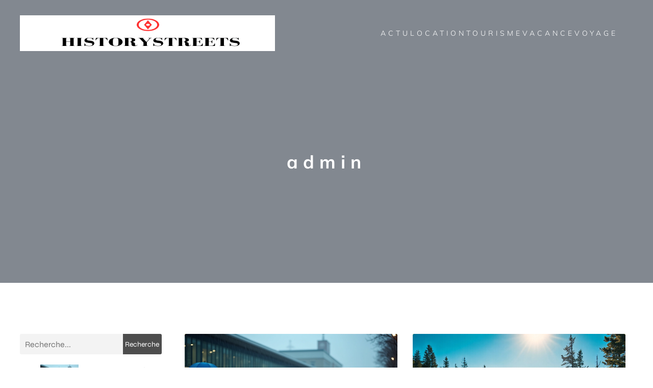

--- FILE ---
content_type: text/html; charset=UTF-8
request_url: https://historystreets.com/author/admin
body_size: 51568
content:
<!DOCTYPE html>
<html lang="en-US" id="kubio">
<head>
	<meta charset="UTF-8" />
	<meta name="viewport" content="width=device-width, initial-scale=1" />
<meta name='robots' content='index, follow, max-image-preview:large, max-snippet:-1, max-video-preview:-1' />

	<!-- This site is optimized with the Yoast SEO plugin v26.7 - https://yoast.com/wordpress/plugins/seo/ -->
	<title>admin, Author at historystreets</title>
<link data-rocket-preload as="style" data-wpr-hosted-gf-parameters="family=Open%20Sans%3A300%2C300italic%2C400%2C400italic%2C600%2C600italic%2C700%2C700italic%2C800%2C800italic%7CMulish%3A300%2C400%2C400italic%2C500%2C600%2C700%2C700italic%2C800%7CRoboto%3A100%2C100italic%2C300%2C300italic%2C400%2C400italic%2C500%2C500italic%2C600%2C700%2C700italic%2C900%2C900italic%7CCarter%20One%3A400%7CPoppins%3A300%2C400%2C500%2C600%2C700%2C900%7CSyne%3A300%2C400%2C400italic%2C600%2C700%2C700italic%2C800%7CSyncopate%3A300%2C400%2C400italic%2C600%2C700%2C700italic%2C800%7CPrompt%3A400%7CUrbanist%3A400&display=swap" href="https://historystreets.com/wp-content/cache/fonts/1/google-fonts/css/4/3/5/33ca4de95ce121cf881e1512dd89b.css" rel="preload">
<link data-wpr-hosted-gf-parameters="family=Open%20Sans%3A300%2C300italic%2C400%2C400italic%2C600%2C600italic%2C700%2C700italic%2C800%2C800italic%7CMulish%3A300%2C400%2C400italic%2C500%2C600%2C700%2C700italic%2C800%7CRoboto%3A100%2C100italic%2C300%2C300italic%2C400%2C400italic%2C500%2C500italic%2C600%2C700%2C700italic%2C900%2C900italic%7CCarter%20One%3A400%7CPoppins%3A300%2C400%2C500%2C600%2C700%2C900%7CSyne%3A300%2C400%2C400italic%2C600%2C700%2C700italic%2C800%7CSyncopate%3A300%2C400%2C400italic%2C600%2C700%2C700italic%2C800%7CPrompt%3A400%7CUrbanist%3A400&display=swap" href="https://historystreets.com/wp-content/cache/fonts/1/google-fonts/css/4/3/5/33ca4de95ce121cf881e1512dd89b.css" media="print" onload="this.media=&#039;all&#039;" rel="stylesheet">
<noscript data-wpr-hosted-gf-parameters=""><link rel="stylesheet" href="https://fonts.googleapis.com/css?family=Open%20Sans%3A300%2C300italic%2C400%2C400italic%2C600%2C600italic%2C700%2C700italic%2C800%2C800italic%7CMulish%3A300%2C400%2C400italic%2C500%2C600%2C700%2C700italic%2C800%7CRoboto%3A100%2C100italic%2C300%2C300italic%2C400%2C400italic%2C500%2C500italic%2C600%2C700%2C700italic%2C900%2C900italic%7CCarter%20One%3A400%7CPoppins%3A300%2C400%2C500%2C600%2C700%2C900%7CSyne%3A300%2C400%2C400italic%2C600%2C700%2C700italic%2C800%7CSyncopate%3A300%2C400%2C400italic%2C600%2C700%2C700italic%2C800%7CPrompt%3A400%7CUrbanist%3A400&#038;display=swap"></noscript>
	<link rel="canonical" href="https://historystreets.com/author/admin" />
	<link rel="next" href="https://historystreets.com/author/admin/page/2" />
	<meta property="og:locale" content="en_US" />
	<meta property="og:type" content="profile" />
	<meta property="og:title" content="admin, Author at historystreets" />
	<meta property="og:url" content="https://historystreets.com/author/admin" />
	<meta property="og:site_name" content="historystreets" />
	<meta property="og:image" content="https://secure.gravatar.com/avatar/f73b21eadfc467d937e4f0e6a662c5c9?s=500&d=mm&r=g" />
	<meta name="twitter:card" content="summary_large_image" />
	<script type="application/ld+json" class="yoast-schema-graph">{"@context":"https://schema.org","@graph":[{"@type":"ProfilePage","@id":"https://historystreets.com/author/admin","url":"https://historystreets.com/author/admin","name":"admin, Author at historystreets","isPartOf":{"@id":"https://historystreets.com/#website"},"primaryImageOfPage":{"@id":"https://historystreets.com/author/admin#primaryimage"},"image":{"@id":"https://historystreets.com/author/admin#primaryimage"},"thumbnailUrl":"https://historystreets.com/wp-content/uploads/2025/12/temp-imagejpg.webp","breadcrumb":{"@id":"https://historystreets.com/author/admin#breadcrumb"},"inLanguage":"en-US","potentialAction":[{"@type":"ReadAction","target":["https://historystreets.com/author/admin"]}]},{"@type":"ImageObject","inLanguage":"en-US","@id":"https://historystreets.com/author/admin#primaryimage","url":"https://historystreets.com/wp-content/uploads/2025/12/temp-imagejpg.webp","contentUrl":"https://historystreets.com/wp-content/uploads/2025/12/temp-imagejpg.webp","width":1344,"height":752},{"@type":"BreadcrumbList","@id":"https://historystreets.com/author/admin#breadcrumb","itemListElement":[{"@type":"ListItem","position":1,"name":"Home","item":"https://historystreets.com/"},{"@type":"ListItem","position":2,"name":"Archives for admin"}]},{"@type":"WebSite","@id":"https://historystreets.com/#website","url":"https://historystreets.com/","name":"historystreets","description":"L’évolution Historystreets.","publisher":{"@id":"https://historystreets.com/#organization"},"potentialAction":[{"@type":"SearchAction","target":{"@type":"EntryPoint","urlTemplate":"https://historystreets.com/?s={search_term_string}"},"query-input":{"@type":"PropertyValueSpecification","valueRequired":true,"valueName":"search_term_string"}}],"inLanguage":"en-US"},{"@type":"Organization","@id":"https://historystreets.com/#organization","name":"historystreets","url":"https://historystreets.com/","logo":{"@type":"ImageObject","inLanguage":"en-US","@id":"https://historystreets.com/#/schema/logo/image/","url":"https://historystreets.com/wp-content/uploads/2023/10/Logo-historystreets-e1696946713835.png","contentUrl":"https://historystreets.com/wp-content/uploads/2023/10/Logo-historystreets-e1696946713835.png","width":500,"height":126,"caption":"historystreets"},"image":{"@id":"https://historystreets.com/#/schema/logo/image/"}},{"@type":"Person","@id":"https://historystreets.com/#/schema/person/d20f9cdbe7d03d052b61920ebc1a0474","name":"admin","sameAs":["https://historystreets.com"],"mainEntityOfPage":{"@id":"https://historystreets.com/author/admin"}}]}</script>
	<!-- / Yoast SEO plugin. -->


<title>admin, Author at historystreets</title>
<link rel='dns-prefetch' href='//fonts.googleapis.com' />
<link href='https://fonts.gstatic.com' crossorigin rel='preconnect' />
<link rel="alternate" type="application/rss+xml" title="historystreets &raquo; Feed" href="https://historystreets.com/feed" />
<link rel="alternate" type="application/rss+xml" title="historystreets &raquo; Comments Feed" href="https://historystreets.com/comments/feed" />
<link rel="alternate" type="application/rss+xml" title="historystreets &raquo; Posts by admin Feed" href="https://historystreets.com/author/admin/feed" />
<link data-minify="1" rel='stylesheet' id='kubio-block-library-css' href='https://historystreets.com/wp-content/cache/min/1/wp-content/plugins/kubio-pro/build/block-library/style.css?ver=1749728019' type='text/css' media='all' />
<style id='kubio-block-library-inline-css' type='text/css'>
.kubio-shape-circles{background-image:var(--wpr-bg-5e91d7d3-e4bd-460c-90c8-8d7b974559c5)}.kubio-shape-10degree-stripes{background-image:var(--wpr-bg-5cfaabea-5f57-44c8-bf53-42e1f08bf684)}.kubio-shape-rounded-squares-blue{background-image:var(--wpr-bg-451a9a31-d152-48a3-a8db-d4af12a5b9a1)}.kubio-shape-many-rounded-squares-blue{background-image:var(--wpr-bg-7d59000c-3ee5-4e2e-9a58-e7bc5d8fb863)}.kubio-shape-two-circles{background-image:var(--wpr-bg-ca7455e6-6b2c-49e4-9c76-0f2dff0d0ea3)}.kubio-shape-circles-2{background-image:var(--wpr-bg-8eebf595-c48d-48d2-8edc-3637ed3a83bd)}.kubio-shape-circles-3{background-image:var(--wpr-bg-12dad192-463a-4fc4-9aa9-ce0720791b59)}.kubio-shape-circles-gradient{background-image:var(--wpr-bg-daedba1b-0761-431c-90c9-09c260481134)}.kubio-shape-circles-white-gradient{background-image:var(--wpr-bg-e7340506-dee5-4d76-bf7b-a6c5ac86c9ba)}.kubio-shape-waves{background-image:var(--wpr-bg-7ed9a28b-a6b0-424e-840d-51563b24b311)}.kubio-shape-waves-inverted{background-image:var(--wpr-bg-ccaef35e-bc22-4b6b-a6f5-38e1be9dda6d)}.kubio-shape-dots{background-image:var(--wpr-bg-1a7a9e71-c13f-4651-9c4b-d1b0c06c122f)}.kubio-shape-left-tilted-lines{background-image:var(--wpr-bg-2ec95225-5cb8-4a55-bf31-7d791af00dca)}.kubio-shape-right-tilted-lines{background-image:var(--wpr-bg-644530f9-9945-42ef-be0c-a40c6ded2c7d)}.kubio-shape-right-tilted-strips{background-image:var(--wpr-bg-8e021e64-7a05-4d4f-90bf-9b55106d3b50)}.kubio-shape-doodle{background-image:var(--wpr-bg-c3d9f2b3-7423-4bc0-aa5e-232150332fc0)}.kubio-shape-falling-stars{background-image:var(--wpr-bg-3a88da1c-21a2-4d83-9ec8-79213e1a57c4)}.kubio-shape-grain{background-image:var(--wpr-bg-34fa73cf-249b-4ac6-ad7f-987d41ad261e)}.kubio-shape-poly1{background-image:var(--wpr-bg-40ad8979-abe6-4b08-875a-41286833c27a)}.kubio-shape-poly2{background-image:var(--wpr-bg-64a7c299-9afa-4be1-b88c-fd02a0b45a7b)}.kubio-shape-wavy-lines{background-image:var(--wpr-bg-da5335bf-0e6f-4470-859e-52281aa1a32a)}

:root { --kubio-color-1:77,77,77;--kubio-color-2:167,0,204;--kubio-color-3:0,255,157;--kubio-color-4:255,224,26;--kubio-color-5:255,255,255;--kubio-color-6:26,26,26;--kubio-color-1-variant-1:229,229,229;--kubio-color-1-variant-2:178,178,178;--kubio-color-1-variant-3:127,127,127;--kubio-color-1-variant-4:77,77,77;--kubio-color-1-variant-5:25,25,25;--kubio-color-2-variant-1:191,136,204;--kubio-color-2-variant-2:179,68,204;--kubio-color-2-variant-3:167,0,204;--kubio-color-2-variant-4:97,0,118;--kubio-color-2-variant-5:27,0,33;--kubio-color-3-variant-1:170,255,222;--kubio-color-3-variant-2:85,255,189;--kubio-color-3-variant-3:0,255,157;--kubio-color-3-variant-4:0,169,104;--kubio-color-3-variant-5:0,84,52;--kubio-color-4-variant-1:255,247,196;--kubio-color-4-variant-2:255,235,111;--kubio-color-4-variant-3:255,224,26;--kubio-color-4-variant-4:169,149,17;--kubio-color-4-variant-5:84,74,8;--kubio-color-5-variant-1:255,255,255;--kubio-color-5-variant-2:204,204,204;--kubio-color-5-variant-3:153,153,153;--kubio-color-5-variant-4:101,101,101;--kubio-color-5-variant-5:50,50,50;--kubio-color-6-variant-1:229,229,229;--kubio-color-6-variant-2:178,178,178;--kubio-color-6-variant-3:127,127,127;--kubio-color-6-variant-4:76,76,76;--kubio-color-6-variant-5:26,26,26 } .has-kubio-color-1-color{color:rgb(var(--kubio-color-1))} .has-kubio-color-1-background-color{background-color:rgb(var(--kubio-color-1))} [data-kubio] .has-kubio-color-1-color{color:rgb(var(--kubio-color-1))} [data-kubio] .has-kubio-color-1-background-color{background-color:rgb(var(--kubio-color-1))} .has-kubio-color-2-color{color:rgb(var(--kubio-color-2))} .has-kubio-color-2-background-color{background-color:rgb(var(--kubio-color-2))} [data-kubio] .has-kubio-color-2-color{color:rgb(var(--kubio-color-2))} [data-kubio] .has-kubio-color-2-background-color{background-color:rgb(var(--kubio-color-2))} .has-kubio-color-3-color{color:rgb(var(--kubio-color-3))} .has-kubio-color-3-background-color{background-color:rgb(var(--kubio-color-3))} [data-kubio] .has-kubio-color-3-color{color:rgb(var(--kubio-color-3))} [data-kubio] .has-kubio-color-3-background-color{background-color:rgb(var(--kubio-color-3))} .has-kubio-color-4-color{color:rgb(var(--kubio-color-4))} .has-kubio-color-4-background-color{background-color:rgb(var(--kubio-color-4))} [data-kubio] .has-kubio-color-4-color{color:rgb(var(--kubio-color-4))} [data-kubio] .has-kubio-color-4-background-color{background-color:rgb(var(--kubio-color-4))} .has-kubio-color-5-color{color:rgb(var(--kubio-color-5))} .has-kubio-color-5-background-color{background-color:rgb(var(--kubio-color-5))} [data-kubio] .has-kubio-color-5-color{color:rgb(var(--kubio-color-5))} [data-kubio] .has-kubio-color-5-background-color{background-color:rgb(var(--kubio-color-5))} .has-kubio-color-6-color{color:rgb(var(--kubio-color-6))} .has-kubio-color-6-background-color{background-color:rgb(var(--kubio-color-6))} [data-kubio] .has-kubio-color-6-color{color:rgb(var(--kubio-color-6))} [data-kubio] .has-kubio-color-6-background-color{background-color:rgb(var(--kubio-color-6))}



#kubio .style-w-OeQGqaIuU-outer .wp-block-kubio-navigation-section__nav{animation-duration:0.5s;padding-top:30px;padding-bottom:30px;background-color:rgba(var(--kubio-color-6),0);}#kubio .style-w-OeQGqaIuU-outer .h-navigation_sticky:not(.extra-1).wp-block-kubio-navigation-section__nav{padding-top:10px;padding-bottom:10px;background-color:#ffffff;box-shadow:0px 0px 10px 0px rgba(23, 25, 39, 0.1) ;}#kubio .style-oRxLEcabw9z-inner{text-align:left;height:auto;min-height:unset;}#kubio .style-oRxLEcabw9z-container{height:auto;min-height:unset;}#kubio .style-jKdcm3kfuZ_-container{align-items:flex-start;justify-content:flex-start;gap:10px;--kubio-gap-fallback:10px;text-decoration:none;}#kubio .style-jKdcm3kfuZ_-container .kubio-logo-image{max-height:70px;}#kubio .style-jKdcm3kfuZ_-image{max-height:70px;}#kubio .style-jKdcm3kfuZ_-text{font-weight:800;font-size:24px;letter-spacing:5px;text-transform:uppercase;color:rgba(var(--kubio-color-5),1);}#kubio .style-_-I3SLzqDwh-inner{text-align:right;height:auto;min-height:unset;}#kubio .style-_-I3SLzqDwh-container{height:auto;min-height:unset;}#kubio .style-ENoH7tsHR2s-outer.bordered-active-item > .kubio-menu > ul > li::before,#kubio .style-ENoH7tsHR2s-outer.bordered-active-item > .kubio-menu > ul > li::after{background-color:rgba(var(--kubio-color-5),1);height:1px;}#kubio .style-ENoH7tsHR2s-outer.solid-active-item > .kubio-menu > ul > li::before,#kubio .style-ENoH7tsHR2s-outer.solid-active-item > .kubio-menu > ul > li::after{background-color:white;border-top-left-radius:0%;border-top-right-radius:0%;border-bottom-left-radius:0%;border-bottom-right-radius:0%;}#kubio .style-ENoH7tsHR2s-outer > .kubio-menu > ul{justify-content:flex-end;gap:40px;--kubio-gap-fallback:40px;}#kubio .style-ENoH7tsHR2s-outer > .kubio-menu  > ul > li > a{font-weight:300;font-size:14px;line-height:1.5em;letter-spacing:5px;text-decoration:none;text-transform:uppercase;color:rgba(var(--kubio-color-5),1);padding-top:5px;padding-bottom:5px;padding-left:0px;padding-right:0px;}#kubio .style-ENoH7tsHR2s-outer > .kubio-menu  > ul > li > a > svg{padding-left:5px;padding-right:5px;}#kubio .style-ENoH7tsHR2s-outer > .kubio-menu  li > ul{background-color:#ffffff;margin-left:5px;margin-right:5px;box-shadow:0px 0px 5px 2px rgba(0, 0, 0, 0.04) ;}#kubio .style-ENoH7tsHR2s-outer > .kubio-menu  li > ul > li> a{font-size:14px;text-decoration:none;color:rgba(var(--kubio-color-6),1);padding-top:10px;padding-bottom:10px;padding-left:20px;padding-right:20px;border-bottom-width:1px;border-bottom-style:none;background-color:rgb(255, 255, 255);}#kubio .style-ENoH7tsHR2s-outer > .kubio-menu  li > ul > li > a:hover,#kubio .style-ENoH7tsHR2s-outer > .kubio-menu  li > ul > li > a.hover{color:rgba(var(--kubio-color-5),1);background-color:rgba(var(--kubio-color-1),1);}#kubio .style-ENoH7tsHR2s-outer > .kubio-menu li > ul > li.current-menu-item > a,#kubio .style-ENoH7tsHR2s-outer > .kubio-menu  li > ul > li.current_page_item > a{color:rgba(var(--kubio-color-5),1);background-color:rgba(var(--kubio-color-1),1);}#kubio .style-ENoH7tsHR2s-outer > .kubio-menu > ul > li > ul{margin-top:10px;}#kubio .style-ENoH7tsHR2s-outer > .kubio-menu > ul > li > ul:before{height:10px;width:100%;}#kubio .h-navigation_sticky:not(.extra-1) .style-ENoH7tsHR2s-outer.bordered-active-item > .kubio-menu > ul > li::before,#kubio .h-navigation_sticky:not(.extra-1) .style-ENoH7tsHR2s-outer.bordered-active-item > .kubio-menu > ul > li::after{background-color:rgba(var(--kubio-color-6),1);}#kubio .h-navigation_sticky:not(.extra-1) .style-ENoH7tsHR2s-outer > .kubio-menu  > ul > li > a{color:rgba(var(--kubio-color-6),1);}#kubio .style-Kn8H4aVUKaR-icon{background-color:rgba(0, 0, 0, 0.1);border-top-color:black;border-top-width:0px;border-top-style:solid;border-right-color:black;border-right-width:0px;border-right-style:solid;border-bottom-color:black;border-bottom-width:0px;border-bottom-style:solid;border-left-color:black;border-left-width:0px;border-left-style:solid;border-top-left-radius:100%;border-top-right-radius:100%;border-bottom-left-radius:100%;border-bottom-right-radius:100%;fill:white;padding-top:5px;padding-bottom:5px;padding-left:5px;padding-right:5px;width:24px;height:24px;min-width:24px;min-height:24px;}.style-Kn8H4aVUKaR-offscreen{width:300px !important;background-color:rgba(var(--kubio-color-6),1);}.style-Kn8H4aVUKaR-offscreenOverlay{background-color:rgba(0,0,0,0.5);}#kubio .style-9dZVQERwtSm-inner{height:auto;min-height:unset;text-align:left;}#kubio .style-9dZVQERwtSm-container{height:auto;min-height:unset;}#kubio .style-uUGWbc_edo7-container{align-items:flex-start;justify-content:flex-start;gap:10px;--kubio-gap-fallback:10px;text-decoration:none;}#kubio .style-uUGWbc_edo7-container .kubio-logo-image{max-height:70px;}#kubio .style-uUGWbc_edo7-image{max-height:70px;}#kubio .style-uUGWbc_edo7-text{font-size:20px;color:rgba(var(--kubio-color-5),1);}#kubio .style-VO2Lz4qkBW0-outer > .kubio-menu > ul{--kubio-accordion-menu-offset:10px;}#kubio .style-VO2Lz4qkBW0-outer > .kubio-menu  > ul > li > a{font-size:14px;text-decoration:none;color:rgba(var(--kubio-color-5),1);border-top-color:#808080;border-right-color:#808080;border-bottom-color:rgba(var(--kubio-color-5),0.2);border-bottom-width:1px;border-bottom-style:solid;border-left-color:#808080;padding-top:12px;padding-bottom:12px;padding-left:40px;}#kubio .style-VO2Lz4qkBW0-outer > .kubio-menu  > ul > li > a:hover,#kubio .style-VO2Lz4qkBW0-outer > .kubio-menu > ul > li > a.hover{background-color:rgba(var(--kubio-color-1),1);}#kubio .style-VO2Lz4qkBW0-outer > .kubio-menu > ul > li.current-menu-item > a,#kubio .style-VO2Lz4qkBW0-outer > .kubio-menu > ul > li.current_page_item > a{background-color:rgba(var(--kubio-color-1),1);}#kubio .style-VO2Lz4qkBW0-outer > .kubio-menu  > ul > li > a > svg{padding-left:20px;padding-right:20px;}#kubio .style-VO2Lz4qkBW0-outer > .kubio-menu  li > ul > li> a{color:rgba(var(--kubio-color-5),1);border-top-color:#808080;border-right-color:#808080;border-bottom-color:rgba(var(--kubio-color-5),0.2);border-bottom-width:1px;border-bottom-style:solid;border-left-color:#808080;padding-top:12px;padding-bottom:12px;padding-left:40px;font-size:14px;text-decoration:none;}#kubio .style-VO2Lz4qkBW0-outer > .kubio-menu  li > ul > li > a:hover,#kubio .style-VO2Lz4qkBW0-outer > .kubio-menu  li > ul > li > a.hover{background-color:rgba(var(--kubio-color-1),0.8);}#kubio .style-VO2Lz4qkBW0-outer > .kubio-menu li > ul > li.current-menu-item > a,#kubio .style-VO2Lz4qkBW0-outer > .kubio-menu  li > ul > li.current_page_item > a{background-color:rgba(var(--kubio-color-1),0.8);}#kubio .style-VO2Lz4qkBW0-outer > .kubio-menu  li > ul > li > a > svg{padding-left:20px;padding-right:20px;}#kubio .style-ugJfAt_OQ4d-inner{text-align:center;height:auto;min-height:unset;}#kubio .style-ugJfAt_OQ4d-container{height:auto;min-height:unset;}#kubio .style-EnECHkBFjZh-outer p{color:rgba(var(--kubio-color-5),0.4);}#kubio .style-Gbcy-uHMVOR-inner{text-align:left;}#kubio .style-Gbcy-uHMVOR-container{height:auto;min-height:unset;}#kubio .style-GB6FP9J9Bs-outer{background-image:var(--wpr-bg-5cd3bb93-ec95-46b8-94d4-e3252b0811a0);background-size:cover;background-position:53% 52%;background-attachment:scroll;background-repeat:no-repeat;padding-top:150px;padding-bottom:200px;height:auto;min-height:unset;}#kubio .style-GB6FP9J9Bs-outer h1,#kubio .style-GB6FP9J9Bs-outer h1[data-kubio]{color:rgba(var(--kubio-color-5),1);}#kubio .style-GB6FP9J9Bs-outer h2,#kubio .style-GB6FP9J9Bs-outer h2[data-kubio]{color:rgba(var(--kubio-color-5),1);}#kubio .style-GB6FP9J9Bs-outer h3,#kubio .style-GB6FP9J9Bs-outer h3[data-kubio]{color:rgba(var(--kubio-color-5),1);}#kubio .style-GB6FP9J9Bs-outer h4,#kubio .style-GB6FP9J9Bs-outer h4[data-kubio]{color:rgba(var(--kubio-color-5),1);}#kubio .style-GB6FP9J9Bs-outer h5,#kubio .style-GB6FP9J9Bs-outer h5[data-kubio]{color:rgba(var(--kubio-color-5),1);}#kubio .style-GB6FP9J9Bs-outer h6,#kubio .style-GB6FP9J9Bs-outer h6[data-kubio]{color:rgba(var(--kubio-color-5),1);}#kubio .style-GB6FP9J9Bs-outer,#kubio .style-GB6FP9J9Bs-outer [data-kubio]:not(h1):not(h2):not(h3):not(h4):not(h5):not(h6),#kubio .style-GB6FP9J9Bs-outer p,#kubio .style-GB6FP9J9Bs-outer p[data-kubio]{color:rgba(var(--kubio-color-5),1);}#kubio .style-KPudDZve9X--inner{text-align:center;height:auto;min-height:unset;border-top-left-radius:9px;border-top-right-radius:9px;border-bottom-left-radius:9px;border-bottom-right-radius:9px;}#kubio .style-KPudDZve9X--container{height:auto;min-height:unset;}#kubio p.wp-block.style-VEF7YFH76MQ-container,#kubio h1.wp-block.style-VEF7YFH76MQ-container,#kubio h2.wp-block.style-VEF7YFH76MQ-container,#kubio h3.wp-block.style-VEF7YFH76MQ-container,#kubio h4.wp-block.style-VEF7YFH76MQ-container,#kubio h5.wp-block.style-VEF7YFH76MQ-container,#kubio h6.wp-block.style-VEF7YFH76MQ-container{font-size:2.2em;letter-spacing:10px;}#kubio .style-FwcIquvVBo-inner{text-align:center;}#kubio .style-FwcIquvVBo-container{height:auto;min-height:unset;}#kubio .style-theme-HE2LPNtfKX-inner{text-align:left;border-top-left-radius:3px;border-top-right-radius:3px;border-bottom-left-radius:3px;border-bottom-right-radius:3px;}#kubio .style-theme-HE2LPNtfKX-container{height:auto;min-height:unset;}#kubio .style-theme-ciaK61IeR-input{border-top-left-radius:3px;border-top-right-radius:0px;border-bottom-left-radius:3px;border-bottom-right-radius:0px;background-color:rgba(var(--kubio-color-6),0.05);font-family:Syne,Helvetica, Arial, Sans-Serif, serif;font-weight:400;}#kubio .style-theme-ciaK61IeR-button{border-top-width:0px;border-top-style:none;border-right-width:0px;border-right-style:none;border-bottom-width:0px;border-bottom-style:none;border-left-width:0px;border-left-style:none;border-top-left-radius:0px;border-top-right-radius:3px;border-bottom-left-radius:0px;border-bottom-right-radius:3px;background-color:rgba(var(--kubio-color-1),1);font-family:Syne,Helvetica, Arial, Sans-Serif, serif;font-weight:400;font-size:14px;letter-spacing:0px;text-transform:none;color:rgba(var(--kubio-color-5),1);width:80px;}#kubio .style-theme-ciaK61IeR-button:hover{background-color:rgba(var(--kubio-color-6),1);}#kubio .style-theme-ciaK61IeR-icon{fill:rgba(var(--kubio-color-5),1);width:20px;height:20px;min-width:20px;min-height:20px;}#kubio .style-kxeqsSpdy-n-inner{text-align:center;}#kubio .style-kxeqsSpdy-n-container{height:auto;min-height:unset;}#kubio .style-fx1L_l5Ny--inner{margin-top:0px;margin-bottom:0px;margin-left:0px;margin-right:0px;box-shadow:none;padding-bottom:3em;text-align:left;}#kubio .style-fx1L_l5Ny--container{height:auto;min-height:unset;}#kubio .style-6duco09NdG-container{border-top-left-radius:3px;border-top-right-radius:3px;border-bottom-left-radius:3px;border-bottom-right-radius:3px;background-color:rgba(var(--kubio-color-4),1);text-align:center;height:300px;}#kubio .style-6duco09NdG-image{object-position:top center;object-fit:cover;}#kubio .style-T2yqalWyM-metaDataContainer{justify-content:flex-start;}#kubio .style-T2yqalWyM-metaDataContainer a{font-family:Syne,Helvetica, Arial, Sans-Serif, serif;font-weight:400;font-size:12px;letter-spacing:1px;color:rgba(var(--kubio-color-6),0.5);}#kubio .style-T2yqalWyM-metaDataContainer a:hover{color:rgba(var(--kubio-color-1),1);}#kubio .style-T2yqalWyM-metaDataContainer .metadata-prefix{font-family:Syne,Helvetica, Arial, Sans-Serif, serif;font-weight:400;font-size:12px;letter-spacing:1px;}#kubio .style-T2yqalWyM-metaDataContainer .metadata-suffix{font-family:Syne,Helvetica, Arial, Sans-Serif, serif;font-weight:400;font-size:12px;letter-spacing:1px;}#kubio .style-T2yqalWyM-metaDataContainer .h-svg-icon{width:20px;height:20px;margin-right:5px;}#kubio .style-T2yqalWyM-metaDataContainer .metadata-separator{padding-left:5px;padding-right:5px;}#kubio p.wp-block.style-yndIzn0LAb-container,#kubio h1.wp-block.style-yndIzn0LAb-container,#kubio h2.wp-block.style-yndIzn0LAb-container,#kubio h3.wp-block.style-yndIzn0LAb-container,#kubio h4.wp-block.style-yndIzn0LAb-container,#kubio h5.wp-block.style-yndIzn0LAb-container,#kubio h6.wp-block.style-yndIzn0LAb-container{text-align:left;padding-top:15px;font-size:25px;}#kubio a.style-yndIzn0LAb-link{text-decoration:none;}#kubio .style-fVTtKcA3Zp-text{text-align:justify;font-family:Syne,Helvetica, Arial, Sans-Serif, serif;font-weight:400;font-size:16px;line-height:1.4;}#kubio .style-tBYU0uM8Xx-inner{text-align:center;}#kubio .style-tBYU0uM8Xx-container{text-align:left;height:auto;min-height:unset;}#kubio .style-P2OarhUKUK-inner{text-align:center;}#kubio .style-P2OarhUKUK-container{text-align:center;height:auto;min-height:unset;}#kubio .style-tRiQFlrj8q-outer{text-align:center;}#kubio .style-tRiQFlrj8q-outer .page-numbers{padding-left:5px;padding-right:5px;font-family:Syncopate,Helvetica, Arial, Sans-Serif, serif;font-weight:400;font-size:14px;}#kubio .style-tRiQFlrj8q-outer .page-numbers:not(.current):not(.dots){color:rgba(var(--kubio-color-6-variant-4),1);background-color:rgba(var(--kubio-color-5),0);border-top-left-radius:3px;border-top-right-radius:3px;border-bottom-left-radius:3px;border-bottom-right-radius:3px;padding-top:2px;padding-bottom:2px;padding-left:4px;padding-right:4px;}#kubio .style-tRiQFlrj8q-outer .page-numbers:not(.current):not(.dots):hover{color:rgba(var(--kubio-color-1),1);}#kubio .style-tRiQFlrj8q-outer .page-numbers.current{background-color:rgba(var(--kubio-color-5),0);color:rgba(var(--kubio-color-1),1);padding-top:2px;padding-bottom:2px;padding-left:4px;padding-right:4px;border-top-left-radius:0px;border-top-right-radius:0px;border-bottom-left-radius:0px;border-bottom-right-radius:0px;}#kubio .style-tRiQFlrj8q-outer .page-numbers.current:hover{border-top-color:rgba(var(--kubio-color-1),1);border-right-color:rgba(var(--kubio-color-1),1);border-bottom-color:rgba(var(--kubio-color-1),1);border-left-color:rgba(var(--kubio-color-1),1);}#kubio .style-tRiQFlrj8q-outer .page-numbers.dots{font-weight:300;}#kubio .style-2nd5yuWmz9-inner{text-align:center;}#kubio .style-2nd5yuWmz9-container{text-align:right;height:auto;min-height:unset;}#kubio .style-ACSe8L2gsX-outer a.style-ACSe8L2gsX-link{font-weight:600;font-size:12px;line-height:1;letter-spacing:1px;text-decoration:none;color:rgba(var(--kubio-color-5),1);padding-top:12px;padding-bottom:12px;padding-left:24px;padding-right:24px;border-top-left-radius:3px;border-top-right-radius:3px;border-bottom-left-radius:3px;border-bottom-right-radius:3px;background-color:rgba(var(--kubio-color-1),1);justify-content:center;}#kubio .style-ACSe8L2gsX-outer a.style-ACSe8L2gsX-link:hover{border-top-color:rgba(var(--kubio-color-6-variant-4),1);border-right-color:rgba(var(--kubio-color-6-variant-4),1);border-bottom-color:rgba(var(--kubio-color-6-variant-4),1);border-left-color:rgba(var(--kubio-color-6-variant-4),1);background-color:rgba(var(--kubio-color-6),1);}#kubio a.style-ACSe8L2gsX-link .style-ACSe8L2gsX-icon{margin-left:10px;margin-right:0px;width:12px;height:12px;min-width:12px;min-height:12px;}#kubio .style-vP0mYzy99sE-outer{padding-top:0px;padding-bottom:0px;background-color:rgba(var(--kubio-color-5),1);}#kubio .style-vP0mYzy99sE-outer a,#kubio .style-vP0mYzy99sE-outer a[data-kubio]{color:rgba(var(--kubio-color-1),1);}#kubio .style-vP0mYzy99sE-outer a:hover,#kubio .style-vP0mYzy99sE-outer a[data-kubio]:hover{color:rgba(var(--kubio-color-1-variant-2),1);}#kubio .style-nJpox2eRXHV-inner{text-align:center;}#kubio .style-nJpox2eRXHV-container{text-align:center;height:auto;min-height:unset;}#kubio .style-1i-5rOMk2--outer.bordered-active-item > .kubio-menu > ul > li::before,#kubio .style-1i-5rOMk2--outer.bordered-active-item > .kubio-menu > ul > li::after{background-color:rgba(var(--kubio-color-1),1);height:3px;}#kubio .style-1i-5rOMk2--outer.solid-active-item > .kubio-menu > ul > li::before,#kubio .style-1i-5rOMk2--outer.solid-active-item > .kubio-menu > ul > li::after{background-color:white;border-top-left-radius:0%;border-top-right-radius:0%;border-bottom-left-radius:0%;border-bottom-right-radius:0%;}#kubio .style-1i-5rOMk2--outer > .kubio-menu > ul{justify-content:flex-start;gap:40px;--kubio-gap-fallback:40px;}#kubio .style-1i-5rOMk2--outer > .kubio-menu  > ul > li > a{font-weight:400;font-size:14px;line-height:1.5em;letter-spacing:0px;text-decoration:none;text-transform:none;color:black;padding-top:10px;padding-bottom:10px;padding-left:0px;padding-right:0px;}#kubio .style-1i-5rOMk2--outer > .kubio-menu  > ul > li > a > svg{padding-left:5px;padding-right:5px;}#kubio .style-1i-5rOMk2--outer > .kubio-menu  li > ul{background-color:#ffffff;margin-left:5px;margin-right:5px;box-shadow:0px 0px 5px 2px rgba(0, 0, 0, 0.04) ;}#kubio .style-1i-5rOMk2--outer > .kubio-menu  li > ul > li> a{font-size:14px;text-decoration:none;color:rgba(var(--kubio-color-6-variant-3),1);padding-top:10px;padding-bottom:10px;padding-left:20px;padding-right:20px;border-bottom-color:rgba(128,128,128,.2);border-bottom-width:1px;border-bottom-style:solid;background-color:rgb(255, 255, 255);}#kubio .style-1i-5rOMk2--outer > .kubio-menu  li > ul > li > a:hover,#kubio .style-1i-5rOMk2--outer > .kubio-menu  li > ul > li > a.hover{color:rgb(255, 255, 255);background-color:rgba(var(--kubio-color-1),1);}#kubio .style-1i-5rOMk2--outer > .kubio-menu li > ul > li.current-menu-item > a,#kubio .style-1i-5rOMk2--outer > .kubio-menu  li > ul > li.current_page_item > a{color:rgb(255, 255, 255);background-color:rgba(var(--kubio-color-1),1);}#kubio .style-1i-5rOMk2--outer > .kubio-menu > ul > li > ul{margin-top:0px;}#kubio .style-1i-5rOMk2--outer > .kubio-menu > ul > li > ul:before{height:0px;width:100%;}#kubio .style-local-5-container{flex:0 0 auto;ms-flex:0 0 auto;width:auto;max-width:100%;}#kubio .style-local-7-container{flex:1 1 0;ms-flex:1 1 0%;max-width:100%;}#kubio .style-local-13-container{width:100%;flex:0 0 auto;-ms-flex:0 0 auto;}#kubio .style-local-18-container{width:100%;flex:0 0 auto;-ms-flex:0 0 auto;}#kubio .style-local-20-container{flex:0 0 auto;ms-flex:0 0 auto;width:auto;max-width:100%;}#kubio .style-local-23-container{width:80%;flex:0 0 auto;-ms-flex:0 0 auto;}#kubio .style-local-27-container{width:25%;flex:0 0 auto;-ms-flex:0 0 auto;}#kubio .style-local-30-container{width:100%;flex:0 0 auto;-ms-flex:0 0 auto;}#kubio .style-local-32-container{flex:1 1 0;ms-flex:1 1 0%;max-width:100%;}#kubio .style-local-35-container{flex:0 0 auto;-ms-flex:0 0 auto;}#kubio .style-local-40-container{flex:0 0 auto;-ms-flex:0 0 auto;}#kubio .style-local-45-container{flex:0 0 auto;-ms-flex:0 0 auto;}#kubio .style-local-50-container{flex:0 0 auto;-ms-flex:0 0 auto;}#kubio .style-local-55-container{flex:0 0 auto;-ms-flex:0 0 auto;}#kubio .style-local-60-container{flex:0 0 auto;-ms-flex:0 0 auto;}#kubio .style-local-65-container{flex:0 0 auto;-ms-flex:0 0 auto;}#kubio .style-local-70-container{flex:0 0 auto;-ms-flex:0 0 auto;}#kubio .style-local-75-container{flex:0 0 auto;-ms-flex:0 0 auto;}#kubio .style-local-80-container{flex:0 0 auto;-ms-flex:0 0 auto;}#kubio .style-local-85-container{flex:0 0 auto;-ms-flex:0 0 auto;}#kubio .style-local-90-container{flex:0 0 auto;-ms-flex:0 0 auto;}#kubio .style-local-95-container{flex:0 0 auto;-ms-flex:0 0 auto;}#kubio .style-local-100-container{flex:0 0 auto;-ms-flex:0 0 auto;}#kubio .style-local-105-container{flex:0 0 auto;-ms-flex:0 0 auto;}#kubio .style-local-110-container{flex:0 0 auto;-ms-flex:0 0 auto;}#kubio .style-local-115-container{flex:0 0 auto;-ms-flex:0 0 auto;}#kubio .style-local-120-container{flex:0 0 auto;-ms-flex:0 0 auto;}#kubio .style-local-125-container{flex:0 0 auto;-ms-flex:0 0 auto;}#kubio .style-local-130-container{flex:0 0 auto;-ms-flex:0 0 auto;}#kubio .style-local-135-container{flex:0 0 auto;-ms-flex:0 0 auto;}#kubio .style-local-140-container{flex:0 0 auto;-ms-flex:0 0 auto;}#kubio .style-local-145-container{flex:0 0 auto;-ms-flex:0 0 auto;}#kubio .style-local-150-container{flex:0 0 auto;-ms-flex:0 0 auto;}#kubio .style-local-155-container{flex:0 0 auto;-ms-flex:0 0 auto;}#kubio .style-local-160-container{flex:0 0 auto;-ms-flex:0 0 auto;}#kubio .style-local-165-container{flex:0 0 auto;-ms-flex:0 0 auto;}#kubio .style-local-170-container{flex:0 0 auto;-ms-flex:0 0 auto;}#kubio .style-local-175-container{flex:0 0 auto;-ms-flex:0 0 auto;}#kubio .style-local-180-container{flex:0 0 auto;-ms-flex:0 0 auto;}#kubio .style-local-185-container{flex:0 0 auto;-ms-flex:0 0 auto;}#kubio .style-local-190-container{flex:0 0 auto;-ms-flex:0 0 auto;}#kubio .style-local-195-container{flex:0 0 auto;-ms-flex:0 0 auto;}#kubio .style-local-200-container{flex:0 0 auto;-ms-flex:0 0 auto;}#kubio .style-local-205-container{flex:0 0 auto;-ms-flex:0 0 auto;}#kubio .style-local-210-container{flex:0 0 auto;-ms-flex:0 0 auto;}#kubio .style-local-215-container{flex:0 0 auto;-ms-flex:0 0 auto;}#kubio .style-local-220-container{flex:0 0 auto;-ms-flex:0 0 auto;}#kubio .style-local-225-container{flex:0 0 auto;-ms-flex:0 0 auto;}#kubio .style-local-230-container{flex:0 0 auto;-ms-flex:0 0 auto;}#kubio .style-local-235-container{flex:0 0 auto;-ms-flex:0 0 auto;}#kubio .style-local-240-container{flex:0 0 auto;-ms-flex:0 0 auto;}#kubio .style-local-245-container{flex:0 0 auto;-ms-flex:0 0 auto;}#kubio .style-local-250-container{flex:0 0 auto;-ms-flex:0 0 auto;}#kubio .style-local-255-container{flex:0 0 auto;-ms-flex:0 0 auto;}#kubio .style-local-260-container{flex:0 0 auto;-ms-flex:0 0 auto;}#kubio .style-local-265-container{flex:0 0 auto;-ms-flex:0 0 auto;}#kubio .style-local-270-container{flex:0 0 auto;-ms-flex:0 0 auto;}#kubio .style-local-275-container{flex:0 0 auto;-ms-flex:0 0 auto;}#kubio .style-local-280-container{flex:0 0 auto;-ms-flex:0 0 auto;}#kubio .style-local-285-container{flex:0 0 auto;-ms-flex:0 0 auto;}#kubio .style-local-290-container{flex:0 0 auto;-ms-flex:0 0 auto;}#kubio .style-local-295-container{flex:0 0 auto;-ms-flex:0 0 auto;}#kubio .style-local-300-container{flex:0 0 auto;-ms-flex:0 0 auto;}#kubio .style-local-305-container{flex:0 0 auto;-ms-flex:0 0 auto;}#kubio .style-local-310-container{flex:0 0 auto;-ms-flex:0 0 auto;}#kubio .style-local-315-container{flex:0 0 auto;-ms-flex:0 0 auto;}#kubio .style-local-320-container{flex:0 0 auto;-ms-flex:0 0 auto;}#kubio .style-local-325-container{flex:0 0 auto;-ms-flex:0 0 auto;}#kubio .style-local-330-container{flex:0 0 auto;-ms-flex:0 0 auto;}#kubio .style-local-335-container{flex:0 0 auto;-ms-flex:0 0 auto;}#kubio .style-local-340-container{flex:0 0 auto;-ms-flex:0 0 auto;}#kubio .style-local-345-container{flex:0 0 auto;-ms-flex:0 0 auto;}#kubio .style-local-350-container{flex:0 0 auto;-ms-flex:0 0 auto;}#kubio .style-local-355-container{flex:0 0 auto;-ms-flex:0 0 auto;}#kubio .style-local-360-container{flex:0 0 auto;-ms-flex:0 0 auto;}#kubio .style-local-365-container{flex:0 0 auto;-ms-flex:0 0 auto;}#kubio .style-local-370-container{flex:0 0 auto;-ms-flex:0 0 auto;}#kubio .style-local-375-container{flex:0 0 auto;-ms-flex:0 0 auto;}#kubio .style-local-380-container{flex:0 0 auto;-ms-flex:0 0 auto;}#kubio .style-local-385-container{flex:0 0 auto;-ms-flex:0 0 auto;}#kubio .style-local-390-container{flex:0 0 auto;-ms-flex:0 0 auto;}#kubio .style-local-395-container{flex:0 0 auto;-ms-flex:0 0 auto;}#kubio .style-local-400-container{flex:0 0 auto;-ms-flex:0 0 auto;}#kubio .style-local-405-container{flex:0 0 auto;-ms-flex:0 0 auto;}#kubio .style-local-410-container{flex:0 0 auto;-ms-flex:0 0 auto;}#kubio .style-local-415-container{flex:0 0 auto;-ms-flex:0 0 auto;}#kubio .style-local-420-container{flex:0 0 auto;-ms-flex:0 0 auto;}#kubio .style-local-425-container{flex:0 0 auto;-ms-flex:0 0 auto;}#kubio .style-local-430-container{flex:0 0 auto;-ms-flex:0 0 auto;}#kubio .style-local-435-container{flex:0 0 auto;-ms-flex:0 0 auto;}#kubio .style-local-440-container{flex:0 0 auto;-ms-flex:0 0 auto;}#kubio .style-local-445-container{flex:0 0 auto;-ms-flex:0 0 auto;}#kubio .style-local-450-container{flex:0 0 auto;-ms-flex:0 0 auto;}#kubio .style-local-455-container{flex:0 0 auto;-ms-flex:0 0 auto;}#kubio .style-local-460-container{flex:0 0 auto;-ms-flex:0 0 auto;}#kubio .style-local-465-container{flex:0 0 auto;-ms-flex:0 0 auto;}#kubio .style-local-470-container{flex:0 0 auto;-ms-flex:0 0 auto;}#kubio .style-local-475-container{flex:0 0 auto;-ms-flex:0 0 auto;}#kubio .style-local-480-container{flex:0 0 auto;-ms-flex:0 0 auto;}#kubio .style-local-485-container{flex:0 0 auto;-ms-flex:0 0 auto;}#kubio .style-local-490-container{flex:0 0 auto;-ms-flex:0 0 auto;}#kubio .style-local-495-container{flex:0 0 auto;-ms-flex:0 0 auto;}#kubio .style-local-500-container{flex:0 0 auto;-ms-flex:0 0 auto;}#kubio .style-local-505-container{flex:0 0 auto;-ms-flex:0 0 auto;}#kubio .style-local-510-container{flex:0 0 auto;-ms-flex:0 0 auto;}#kubio .style-local-515-container{flex:0 0 auto;-ms-flex:0 0 auto;}#kubio .style-local-520-container{flex:0 0 auto;-ms-flex:0 0 auto;}#kubio .style-local-525-container{flex:0 0 auto;-ms-flex:0 0 auto;}#kubio .style-local-530-container{flex:0 0 auto;-ms-flex:0 0 auto;}#kubio .style-local-535-container{flex:0 0 auto;-ms-flex:0 0 auto;}#kubio .style-local-541-container{flex:0 0 auto;ms-flex:0 0 auto;width:auto;max-width:100%;}#kubio .style-local-543-container{flex:1 1 0;ms-flex:1 1 0%;max-width:100%;}#kubio .style-local-545-container{flex:0 0 auto;ms-flex:0 0 auto;width:auto;max-width:100%;}#kubio .style-local-550-container{flex:0 0 auto;-ms-flex:0 0 auto;}#kubio .style-local-552-container{flex:0 0 auto;-ms-flex:0 0 auto;}body .style-fx1L_l5Ny--container > * > .h-y-container > *:not(:last-child){margin-bottom:5px;}body .style-fx1L_l5Ny--container > * > .h-y-container > *:not(:last-child){margin-bottom:5px;}body .style-fx1L_l5Ny--container > * > .h-y-container > *:not(:last-child){margin-bottom:5px;}body .style-fx1L_l5Ny--container > * > .h-y-container > *:not(:last-child){margin-bottom:5px;}body .style-fx1L_l5Ny--container > * > .h-y-container > *:not(:last-child){margin-bottom:5px;}body .style-fx1L_l5Ny--container > * > .h-y-container > *:not(:last-child){margin-bottom:5px;}body .style-fx1L_l5Ny--container > * > .h-y-container > *:not(:last-child){margin-bottom:5px;}body .style-fx1L_l5Ny--container > * > .h-y-container > *:not(:last-child){margin-bottom:5px;}body .style-fx1L_l5Ny--container > * > .h-y-container > *:not(:last-child){margin-bottom:5px;}body .style-fx1L_l5Ny--container > * > .h-y-container > *:not(:last-child){margin-bottom:5px;}body .style-fx1L_l5Ny--container > * > .h-y-container > *:not(:last-child){margin-bottom:5px;}body .style-fx1L_l5Ny--container > * > .h-y-container > *:not(:last-child){margin-bottom:5px;}body .style-fx1L_l5Ny--container > * > .h-y-container > *:not(:last-child){margin-bottom:5px;}body .style-fx1L_l5Ny--container > * > .h-y-container > *:not(:last-child){margin-bottom:5px;}body .style-fx1L_l5Ny--container > * > .h-y-container > *:not(:last-child){margin-bottom:5px;}body .style-fx1L_l5Ny--container > * > .h-y-container > *:not(:last-child){margin-bottom:5px;}body .style-fx1L_l5Ny--container > * > .h-y-container > *:not(:last-child){margin-bottom:5px;}body .style-fx1L_l5Ny--container > * > .h-y-container > *:not(:last-child){margin-bottom:5px;}body .style-fx1L_l5Ny--container > * > .h-y-container > *:not(:last-child){margin-bottom:5px;}body .style-fx1L_l5Ny--container > * > .h-y-container > *:not(:last-child){margin-bottom:5px;}body .style-fx1L_l5Ny--container > * > .h-y-container > *:not(:last-child){margin-bottom:5px;}body .style-fx1L_l5Ny--container > * > .h-y-container > *:not(:last-child){margin-bottom:5px;}body .style-fx1L_l5Ny--container > * > .h-y-container > *:not(:last-child){margin-bottom:5px;}body .style-fx1L_l5Ny--container > * > .h-y-container > *:not(:last-child){margin-bottom:5px;}body .style-fx1L_l5Ny--container > * > .h-y-container > *:not(:last-child){margin-bottom:5px;}body .style-fx1L_l5Ny--container > * > .h-y-container > *:not(:last-child){margin-bottom:5px;}body .style-fx1L_l5Ny--container > * > .h-y-container > *:not(:last-child){margin-bottom:5px;}body .style-fx1L_l5Ny--container > * > .h-y-container > *:not(:last-child){margin-bottom:5px;}body .style-fx1L_l5Ny--container > * > .h-y-container > *:not(:last-child){margin-bottom:5px;}body .style-fx1L_l5Ny--container > * > .h-y-container > *:not(:last-child){margin-bottom:5px;}body .style-fx1L_l5Ny--container > * > .h-y-container > *:not(:last-child){margin-bottom:5px;}body .style-fx1L_l5Ny--container > * > .h-y-container > *:not(:last-child){margin-bottom:5px;}body .style-fx1L_l5Ny--container > * > .h-y-container > *:not(:last-child){margin-bottom:5px;}body .style-fx1L_l5Ny--container > * > .h-y-container > *:not(:last-child){margin-bottom:5px;}body .style-fx1L_l5Ny--container > * > .h-y-container > *:not(:last-child){margin-bottom:5px;}body .style-fx1L_l5Ny--container > * > .h-y-container > *:not(:last-child){margin-bottom:5px;}body .style-fx1L_l5Ny--container > * > .h-y-container > *:not(:last-child){margin-bottom:5px;}body .style-fx1L_l5Ny--container > * > .h-y-container > *:not(:last-child){margin-bottom:5px;}body .style-fx1L_l5Ny--container > * > .h-y-container > *:not(:last-child){margin-bottom:5px;}body .style-fx1L_l5Ny--container > * > .h-y-container > *:not(:last-child){margin-bottom:5px;}body .style-fx1L_l5Ny--container > * > .h-y-container > *:not(:last-child){margin-bottom:5px;}body .style-fx1L_l5Ny--container > * > .h-y-container > *:not(:last-child){margin-bottom:5px;}body .style-fx1L_l5Ny--container > * > .h-y-container > *:not(:last-child){margin-bottom:5px;}body .style-fx1L_l5Ny--container > * > .h-y-container > *:not(:last-child){margin-bottom:5px;}body .style-fx1L_l5Ny--container > * > .h-y-container > *:not(:last-child){margin-bottom:5px;}body .style-fx1L_l5Ny--container > * > .h-y-container > *:not(:last-child){margin-bottom:5px;}body .style-fx1L_l5Ny--container > * > .h-y-container > *:not(:last-child){margin-bottom:5px;}body .style-fx1L_l5Ny--container > * > .h-y-container > *:not(:last-child){margin-bottom:5px;}body .style-fx1L_l5Ny--container > * > .h-y-container > *:not(:last-child){margin-bottom:5px;}body .style-fx1L_l5Ny--container > * > .h-y-container > *:not(:last-child){margin-bottom:5px;}body .style-fx1L_l5Ny--container > * > .h-y-container > *:not(:last-child){margin-bottom:5px;}body .style-fx1L_l5Ny--container > * > .h-y-container > *:not(:last-child){margin-bottom:5px;}body .style-fx1L_l5Ny--container > * > .h-y-container > *:not(:last-child){margin-bottom:5px;}body .style-fx1L_l5Ny--container > * > .h-y-container > *:not(:last-child){margin-bottom:5px;}body .style-fx1L_l5Ny--container > * > .h-y-container > *:not(:last-child){margin-bottom:5px;}body .style-fx1L_l5Ny--container > * > .h-y-container > *:not(:last-child){margin-bottom:5px;}body .style-fx1L_l5Ny--container > * > .h-y-container > *:not(:last-child){margin-bottom:5px;}body .style-fx1L_l5Ny--container > * > .h-y-container > *:not(:last-child){margin-bottom:5px;}body .style-fx1L_l5Ny--container > * > .h-y-container > *:not(:last-child){margin-bottom:5px;}body .style-fx1L_l5Ny--container > * > .h-y-container > *:not(:last-child){margin-bottom:5px;}body .style-fx1L_l5Ny--container > * > .h-y-container > *:not(:last-child){margin-bottom:5px;}body .style-fx1L_l5Ny--container > * > .h-y-container > *:not(:last-child){margin-bottom:5px;}body .style-fx1L_l5Ny--container > * > .h-y-container > *:not(:last-child){margin-bottom:5px;}body .style-fx1L_l5Ny--container > * > .h-y-container > *:not(:last-child){margin-bottom:5px;}body .style-fx1L_l5Ny--container > * > .h-y-container > *:not(:last-child){margin-bottom:5px;}body .style-fx1L_l5Ny--container > * > .h-y-container > *:not(:last-child){margin-bottom:5px;}body .style-fx1L_l5Ny--container > * > .h-y-container > *:not(:last-child){margin-bottom:5px;}body .style-fx1L_l5Ny--container > * > .h-y-container > *:not(:last-child){margin-bottom:5px;}body .style-fx1L_l5Ny--container > * > .h-y-container > *:not(:last-child){margin-bottom:5px;}body .style-fx1L_l5Ny--container > * > .h-y-container > *:not(:last-child){margin-bottom:5px;}body .style-fx1L_l5Ny--container > * > .h-y-container > *:not(:last-child){margin-bottom:5px;}body .style-fx1L_l5Ny--container > * > .h-y-container > *:not(:last-child){margin-bottom:5px;}body .style-fx1L_l5Ny--container > * > .h-y-container > *:not(:last-child){margin-bottom:5px;}body .style-fx1L_l5Ny--container > * > .h-y-container > *:not(:last-child){margin-bottom:5px;}body .style-fx1L_l5Ny--container > * > .h-y-container > *:not(:last-child){margin-bottom:5px;}body .style-fx1L_l5Ny--container > * > .h-y-container > *:not(:last-child){margin-bottom:5px;}body .style-fx1L_l5Ny--container > * > .h-y-container > *:not(:last-child){margin-bottom:5px;}body .style-fx1L_l5Ny--container > * > .h-y-container > *:not(:last-child){margin-bottom:5px;}body .style-fx1L_l5Ny--container > * > .h-y-container > *:not(:last-child){margin-bottom:5px;}body .style-fx1L_l5Ny--container > * > .h-y-container > *:not(:last-child){margin-bottom:5px;}body .style-fx1L_l5Ny--container > * > .h-y-container > *:not(:last-child){margin-bottom:5px;}body .style-fx1L_l5Ny--container > * > .h-y-container > *:not(:last-child){margin-bottom:5px;}body .style-fx1L_l5Ny--container > * > .h-y-container > *:not(:last-child){margin-bottom:5px;}body .style-fx1L_l5Ny--container > * > .h-y-container > *:not(:last-child){margin-bottom:5px;}body .style-fx1L_l5Ny--container > * > .h-y-container > *:not(:last-child){margin-bottom:5px;}body .style-fx1L_l5Ny--container > * > .h-y-container > *:not(:last-child){margin-bottom:5px;}body .style-fx1L_l5Ny--container > * > .h-y-container > *:not(:last-child){margin-bottom:5px;}body .style-fx1L_l5Ny--container > * > .h-y-container > *:not(:last-child){margin-bottom:5px;}body .style-fx1L_l5Ny--container > * > .h-y-container > *:not(:last-child){margin-bottom:5px;}body .style-fx1L_l5Ny--container > * > .h-y-container > *:not(:last-child){margin-bottom:5px;}body .style-fx1L_l5Ny--container > * > .h-y-container > *:not(:last-child){margin-bottom:5px;}body .style-fx1L_l5Ny--container > * > .h-y-container > *:not(:last-child){margin-bottom:5px;}body .style-fx1L_l5Ny--container > * > .h-y-container > *:not(:last-child){margin-bottom:5px;}body .style-fx1L_l5Ny--container > * > .h-y-container > *:not(:last-child){margin-bottom:5px;}body .style-fx1L_l5Ny--container > * > .h-y-container > *:not(:last-child){margin-bottom:5px;}body .style-fx1L_l5Ny--container > * > .h-y-container > *:not(:last-child){margin-bottom:5px;}body .style-fx1L_l5Ny--container > * > .h-y-container > *:not(:last-child){margin-bottom:5px;}body .style-fx1L_l5Ny--container > * > .h-y-container > *:not(:last-child){margin-bottom:5px;}body .style-fx1L_l5Ny--container > * > .h-y-container > *:not(:last-child){margin-bottom:5px;}body .style-fx1L_l5Ny--container > * > .h-y-container > *:not(:last-child){margin-bottom:5px;}body .style-fx1L_l5Ny--container > * > .h-y-container > *:not(:last-child){margin-bottom:5px;}.h-y-container > *:not(:last-child),.h-x-container-inner > *{margin-bottom:20px;}.h-x-container-inner,.h-column__content > .h-x-container > *:last-child,.h-y-container > .kubio-block-inserter{margin-bottom:-20px;}.h-x-container-inner{margin-left:-10px;margin-right:-10px;}.h-x-container-inner > *{padding-left:10px;padding-right:10px;}[data-kubio] a:not([class*=wp-block-button]),.with-kubio-global-style a:not([class*=wp-block-button]),a:not([class*=wp-block-button])[data-kubio],.wp-block-woocommerce-mini-cart-contents a:not([class*=wp-block-button]){font-family:Mulish,Helvetica, Arial, Sans-Serif, serif;font-weight:600;font-size:1em;line-height:1.5;text-decoration:none;color:rgba(var(--kubio-color-1),1);}[data-kubio] a:not([class*=wp-block-button]):hover,.with-kubio-global-style a:not([class*=wp-block-button]):hover,a:not([class*=wp-block-button])[data-kubio]:hover,.wp-block-woocommerce-mini-cart-contents a:not([class*=wp-block-button]):hover{color:rgba(var(--kubio-color-1-variant-4),1);}[data-kubio] h1,.with-kubio-global-style h1,h1[data-kubio],.wp-block-woocommerce-mini-cart-contents h1{font-family:Mulish,Helvetica, Arial, Sans-Serif, serif;font-weight:700;font-size:5.5em;line-height:1.26;text-transform:none;color:rgba(var(--kubio-color-6),1);}[data-kubio] h2,.with-kubio-global-style h2,h2[data-kubio],.wp-block-woocommerce-mini-cart-contents h2{font-family:Mulish,Helvetica, Arial, Sans-Serif, serif;font-weight:700;font-size:3em;line-height:1.143;text-transform:none;color:rgba(var(--kubio-color-6),1);}[data-kubio] h3,.with-kubio-global-style h3,h3[data-kubio],.wp-block-woocommerce-mini-cart-contents h3{font-family:Mulish,Helvetica, Arial, Sans-Serif, serif;font-weight:700;font-size:1.8em;line-height:1.25;text-transform:none;color:rgba(var(--kubio-color-6),1);}[data-kubio] h4,.with-kubio-global-style h4,h4[data-kubio],.wp-block-woocommerce-mini-cart-contents h4{font-family:Mulish,Helvetica, Arial, Sans-Serif, serif;font-weight:500;font-size:1.4em;line-height:1.4;text-transform:none;color:rgba(var(--kubio-color-6),1);}[data-kubio] h5,.with-kubio-global-style h5,h5[data-kubio],.wp-block-woocommerce-mini-cart-contents h5{font-family:Mulish,Helvetica, Arial, Sans-Serif, serif;font-weight:400;font-size:1.125em;line-height:1.4;text-transform:none;color:rgba(var(--kubio-color-6),1);}[data-kubio] h6,.with-kubio-global-style h6,h6[data-kubio],.wp-block-woocommerce-mini-cart-contents h6{font-family:Mulish,Helvetica, Arial, Sans-Serif, serif;font-weight:400;font-size:0.9em;line-height:1.4;letter-spacing:1px;text-transform:uppercase;color:rgba(var(--kubio-color-1),1);}[data-kubio],.with-kubio-global-style,[data-kubio] p,.with-kubio-global-style p,p[data-kubio],.wp-block-woocommerce-mini-cart-contents{font-family:Mulish,Helvetica, Arial, Sans-Serif, serif;font-weight:300;font-size:16px;line-height:1.4;text-transform:none;color:rgba(var(--kubio-color-6-variant-4),1);}[data-kubio] .h-lead,.with-kubio-global-style .h-lead,.h-lead[data-kubio]{font-family:Mulish,Helvetica, Arial, Sans-Serif, serif;font-weight:400;font-size:1.2em;line-height:1.5;text-transform:none;color:rgba(var(--kubio-color-6),1);}div.h-section-global-spacing{padding-top:100px;padding-bottom:100px;}.h-global-transition,.h-global-transition-all,.h-global-transition-all *{transition-duration:1s;}[data-kubio] input[type='color'],[data-kubio] input[type='date'],[data-kubio] input[type='datetime'],[data-kubio] input[type='datetime-local'],[data-kubio] input[type='email'],[data-kubio] input[type='month'],[data-kubio] input[type='number'],[data-kubio] input[type='password'],[data-kubio] input[type='search'],[data-kubio] input[type='tel'],[data-kubio] input[type='text'],[data-kubio] input[type='url'],[data-kubio] input[type='week'],[data-kubio] input[type='time'],[data-kubio] input:not([type]),[data-kubio] textarea,[data-kubio] select{font-family:Syne,Helvetica, Arial, Sans-Serif, serif;font-weight:400;font-size:16px;line-height:1.6;text-transform:none;background-color:rgba(var(--kubio-color-5),1);border-top-color:rgba(var(--kubio-color-5-variant-2),1);border-top-width:1px;border-top-style:solid;border-right-color:rgba(var(--kubio-color-5-variant-2),1);border-right-width:1px;border-right-style:solid;border-bottom-color:rgba(var(--kubio-color-5-variant-2),1);border-bottom-width:1px;border-bottom-style:solid;border-left-color:rgba(var(--kubio-color-5-variant-2),1);border-left-width:1px;border-left-style:solid;border-top-left-radius:4px;border-top-right-radius:4px;border-bottom-left-radius:4px;border-bottom-right-radius:4px;padding-top:4px;padding-bottom:4px;padding-left:10px;padding-right:10px;margin-bottom:10px;}[data-kubio] input[type='color']:hover,[data-kubio] input[type='date']:hover,[data-kubio] input[type='datetime']:hover,[data-kubio] input[type='datetime-local']:hover,[data-kubio] input[type='email']:hover,[data-kubio] input[type='month']:hover,[data-kubio] input[type='number']:hover,[data-kubio] input[type='password']:hover,[data-kubio] input[type='search']:hover,[data-kubio] input[type='tel']:hover,[data-kubio] input[type='text']:hover,[data-kubio] input[type='url']:hover,[data-kubio] input[type='week']:hover,[data-kubio] input[type='time']:hover,[data-kubio] input:not([type]):hover,[data-kubio] textarea:hover,[data-kubio] select:hover{color:rgba(var(--kubio-color-6),1);border-top-color:rgba(var(--kubio-color-6-variant-1),1);border-right-color:rgba(var(--kubio-color-6-variant-1),1);border-bottom-color:rgba(var(--kubio-color-6-variant-1),1);border-left-color:rgba(var(--kubio-color-6-variant-1),1);}[data-kubio] input[type='color']:focus,[data-kubio] input[type='date']:focus,[data-kubio] input[type='datetime']:focus,[data-kubio] input[type='datetime-local']:focus,[data-kubio] input[type='email']:focus,[data-kubio] input[type='month']:focus,[data-kubio] input[type='number']:focus,[data-kubio] input[type='password']:focus,[data-kubio] input[type='search']:focus,[data-kubio] input[type='tel']:focus,[data-kubio] input[type='text']:focus,[data-kubio] input[type='url']:focus,[data-kubio] input[type='week']:focus,[data-kubio] input[type='time']:focus,[data-kubio] input:not([type]):focus,[data-kubio] textarea:focus,[data-kubio] select:focus{color:rgba(var(--kubio-color-6),1);border-top-color:rgba(var(--kubio-color-1),1);border-right-color:rgba(var(--kubio-color-1),1);border-bottom-color:rgba(var(--kubio-color-1),1);border-left-color:rgba(var(--kubio-color-1),1);}[data-kubio] input[type='button'],[data-kubio] button{background-color:rgba(var(--kubio-color-1),1);border-top-color:rgba(var(--kubio-color-1),1);border-top-width:2px;border-top-style:solid;border-right-color:rgba(var(--kubio-color-1),1);border-right-width:2px;border-right-style:solid;border-bottom-color:rgba(var(--kubio-color-1),1);border-bottom-width:2px;border-bottom-style:solid;border-left-color:rgba(var(--kubio-color-1),1);border-left-width:2px;border-left-style:solid;border-top-left-radius:4px;border-top-right-radius:4px;border-bottom-left-radius:4px;border-bottom-right-radius:4px;font-family:Syne,Helvetica, Arial, Sans-Serif, serif;font-weight:400;color:rgba(var(--kubio-color-5),1);padding-top:8px;padding-bottom:8px;padding-left:25px;padding-right:24px;}[data-kubio] input[type='button']:hover,[data-kubio] button:hover{background-color:rgba(var(--kubio-color-1-variant-4),1);border-top-color:rgba(var(--kubio-color-1-variant-4),1);border-right-color:rgba(var(--kubio-color-1-variant-4),1);border-bottom-color:rgba(var(--kubio-color-1-variant-4),1);border-left-color:rgba(var(--kubio-color-1-variant-4),1);}[data-kubio] input[type='button']:disabled,[data-kubio] button:disabled,[data-kubio] input[type='button'][disabled],[data-kubio] button[disabled]{background-color:rgba(var(--kubio-color-5-variant-2),1);border-top-color:rgba(var(--kubio-color-5-variant-2),1);border-right-color:rgba(var(--kubio-color-5-variant-2),1);border-bottom-color:rgba(var(--kubio-color-5-variant-2),1);border-left-color:rgba(var(--kubio-color-5-variant-2),1);color:rgba(var(--kubio-color-5-variant-3),1);}[data-kubio] input[type='submit'],[data-kubio] button[type='submit']{border-top-color:rgba(var(--kubio-color-1),1);border-top-width:2px;border-top-style:solid;border-right-color:rgba(var(--kubio-color-1),1);border-right-width:2px;border-right-style:solid;border-bottom-color:rgba(var(--kubio-color-1),1);border-bottom-width:2px;border-bottom-style:solid;border-left-color:rgba(var(--kubio-color-1),1);border-left-width:2px;border-left-style:solid;border-top-left-radius:4px;border-top-right-radius:4px;border-bottom-left-radius:4px;border-bottom-right-radius:4px;font-family:Syne,Helvetica, Arial, Sans-Serif, serif;font-weight:400;color:rgba(var(--kubio-color-5),1);padding-top:8px;padding-bottom:8px;padding-left:25px;padding-right:24px;background-color:rgba(var(--kubio-color-1),1);}[data-kubio] input[type='submit']:hover,[data-kubio] button[type='submit']:hover{border-top-color:rgba(var(--kubio-color-1-variant-4),1);border-right-color:rgba(var(--kubio-color-1-variant-4),1);border-bottom-color:rgba(var(--kubio-color-1-variant-4),1);border-left-color:rgba(var(--kubio-color-1-variant-4),1);background-color:rgba(var(--kubio-color-1-variant-4),1);}[data-kubio] input[type='submit']:disabled,[data-kubio] input[type='submit'][disabled],[data-kubio] button[type='submit']:disabled,[data-kubio] button[type='submit'][disabled]{border-top-color:rgba(var(--kubio-color-5-variant-2),1);border-right-color:rgba(var(--kubio-color-5-variant-2),1);border-bottom-color:rgba(var(--kubio-color-5-variant-2),1);border-left-color:rgba(var(--kubio-color-5-variant-2),1);color:rgba(var(--kubio-color-5-variant-3),1);background-color:rgba(var(--kubio-color-5-variant-2),1);}[data-kubio] input[type='reset'],[data-kubio] button[type='reset']{background-color:rgba(var(--kubio-color-1-variant-1),1);border-top-color:rgba(var(--kubio-color-1-variant-1),1);border-top-width:2px;border-top-style:solid;border-right-color:rgba(var(--kubio-color-1-variant-1),1);border-right-width:2px;border-right-style:solid;border-bottom-color:rgba(var(--kubio-color-1-variant-1),1);border-bottom-width:2px;border-bottom-style:solid;border-left-color:rgba(var(--kubio-color-1-variant-1),1);border-left-width:2px;border-left-style:solid;border-top-left-radius:4px;border-top-right-radius:4px;border-bottom-left-radius:4px;border-bottom-right-radius:4px;font-family:Syne,Helvetica, Arial, Sans-Serif, serif;font-weight:400;color:rgba(var(--kubio-color-6-variant-2),1);padding-top:8px;padding-bottom:8px;padding-left:25px;padding-right:24px;}[data-kubio] input[type='reset']:hover,[data-kubio] button[type='reset']:hover{background-color:rgba(var(--kubio-color-1-variant-2),1);border-top-color:rgba(var(--kubio-color-1-variant-2),1);border-right-color:rgba(var(--kubio-color-1-variant-2),1);border-bottom-color:rgba(var(--kubio-color-1-variant-2),1);border-left-color:rgba(var(--kubio-color-1-variant-2),1);}[data-kubio] input[type='reset']:disabled,[data-kubio] input[type='reset'][disabled],[data-kubio] button[type='reset']:disabled,[data-kubio] button[type='reset'][disabled]{background-color:rgba(var(--kubio-color-5-variant-2),1);border-top-color:rgba(var(--kubio-color-5-variant-2),1);border-right-color:rgba(var(--kubio-color-5-variant-2),1);border-bottom-color:rgba(var(--kubio-color-5-variant-2),1);border-left-color:rgba(var(--kubio-color-5-variant-2),1);color:rgba(var(--kubio-color-5-variant-3),1);}#kubio  .woocommerce a.button,#kubio  .woocommerce button.button,#kubio  .woocommerce input.button,#kubio  .woocommerce #respond input#submit{border-top-color:rgba(var(--kubio-color-2),1);border-top-width:2px;border-top-style:solid;border-right-color:rgba(var(--kubio-color-2),1);border-right-width:2px;border-right-style:solid;border-bottom-color:rgba(var(--kubio-color-2),1);border-bottom-width:2px;border-bottom-style:solid;border-left-color:rgba(var(--kubio-color-2),1);border-left-width:2px;border-left-style:solid;border-top-left-radius:4px;border-top-right-radius:4px;border-bottom-left-radius:4px;border-bottom-right-radius:4px;background-color:rgba(var(--kubio-color-2),1);font-family:Open Sans,Helvetica, Arial, Sans-Serif, serif;font-weight:400;font-size:14px;line-height:1.2;text-transform:none;color:rgba(var(--kubio-color-5),1);}#kubio  .woocommerce a.button:hover,#kubio  .woocommerce button.button:hover,#kubio  .woocommerce input.button:hover,#kubio  .woocommerce #respond input#submit:hover{border-top-color:rgba(var(--kubio-color-2-variant-4),1);border-right-color:rgba(var(--kubio-color-2-variant-4),1);border-bottom-color:rgba(var(--kubio-color-2-variant-4),1);border-left-color:rgba(var(--kubio-color-2-variant-4),1);background-color:rgba(var(--kubio-color-2-variant-4),1);}#kubio  .woocommerce a.button:disabled,#kubio  .woocommerce a.button[disabled],#kubio  .woocommerce button.button:disabled,#kubio  .woocommerce button.button[disabled],#kubio  .woocommerce input.button:disabled,#kubio  .woocommerce input.button[disabled],#kubio  .woocommerce #respond input#submit:disabled,#kubio  .woocommerce #respond input#submit[disabled]{border-top-color:rgba(var(--kubio-color-5-variant-2),1);border-right-color:rgba(var(--kubio-color-5-variant-2),1);border-bottom-color:rgba(var(--kubio-color-5-variant-2),1);border-left-color:rgba(var(--kubio-color-5-variant-2),1);background-color:rgba(var(--kubio-color-5-variant-2),1);color:rgba(var(--kubio-color-5-variant-4),1);}#kubio  .woocommerce a.button.woocommerce-form-login__submit,#kubio  .woocommerce a.button.add_to_cart_button,#kubio  .woocommerce a.button.alt,#kubio  .woocommerce button.button.woocommerce-form-login__submit,#kubio  .woocommerce button.button.add_to_cart_button,#kubio  .woocommerce button.button.alt,#kubio  .woocommerce input.button.woocommerce-form-login__submit,#kubio  .woocommerce input.button.add_to_cart_button,#kubio  .woocommerce input.button.alt,#kubio  .woocommerce #respond input#submit.woocommerce-form-login__submit,#kubio  .woocommerce #respond input#submit.add_to_cart_button,#kubio  .woocommerce #respond input#submit.alt{background-color:rgba(var(--kubio-color-1),1);border-top-color:rgba(var(--kubio-color-1),1);border-top-width:2px;border-top-style:solid;border-right-color:rgba(var(--kubio-color-1),1);border-right-width:2px;border-right-style:solid;border-bottom-color:rgba(var(--kubio-color-1),1);border-bottom-width:2px;border-bottom-style:solid;border-left-color:rgba(var(--kubio-color-1),1);border-left-width:2px;border-left-style:solid;border-top-left-radius:4px;border-top-right-radius:4px;border-bottom-left-radius:4px;border-bottom-right-radius:4px;font-family:Open Sans,Helvetica, Arial, Sans-Serif, serif;font-weight:400;font-size:14px;line-height:1.2;text-transform:none;color:rgba(var(--kubio-color-5),1);box-shadow:0px 27px 15px -24px rgba(0,0,0,0.5) ;}#kubio  .woocommerce a.button.woocommerce-form-login__submit:hover,#kubio  .woocommerce a.button.add_to_cart_button:hover,#kubio  .woocommerce a.button.alt:hover,#kubio  .woocommerce button.button.woocommerce-form-login__submit:hover,#kubio  .woocommerce button.button.add_to_cart_button:hover,#kubio  .woocommerce button.button.alt:hover,#kubio  .woocommerce input.button.woocommerce-form-login__submit:hover,#kubio  .woocommerce input.button.add_to_cart_button:hover,#kubio  .woocommerce input.button.alt:hover,#kubio  .woocommerce #respond input#submit.woocommerce-form-login__submit:hover,#kubio  .woocommerce #respond input#submit.add_to_cart_button:hover,#kubio  .woocommerce #respond input#submit.alt:hover{background-color:rgba(var(--kubio-color-1-variant-4),1);border-top-color:rgba(var(--kubio-color-1-variant-4),1);border-right-color:rgba(var(--kubio-color-1-variant-4),1);border-bottom-color:rgba(var(--kubio-color-1-variant-4),1);border-left-color:rgba(var(--kubio-color-1-variant-4),1);}#kubio  .woocommerce a.button.woocommerce-form-login__submit:disabled,#kubio  .woocommerce a.button.woocommerce-form-login__submit[disabled],#kubio  .woocommerce a.button.add_to_cart_button:disabled,#kubio  .woocommerce a.button.add_to_cart_button[disabled],#kubio  .woocommerce a.button.alt:disabled,#kubio  .woocommerce a.button.alt[disabled],#kubio  .woocommerce button.button.woocommerce-form-login__submit:disabled,#kubio  .woocommerce button.button.woocommerce-form-login__submit[disabled],#kubio  .woocommerce button.button.add_to_cart_button:disabled,#kubio  .woocommerce button.button.add_to_cart_button[disabled],#kubio  .woocommerce button.button.alt:disabled,#kubio  .woocommerce button.button.alt[disabled],#kubio  .woocommerce input.button.woocommerce-form-login__submit:disabled,#kubio  .woocommerce input.button.woocommerce-form-login__submit[disabled],#kubio  .woocommerce input.button.add_to_cart_button:disabled,#kubio  .woocommerce input.button.add_to_cart_button[disabled],#kubio  .woocommerce input.button.alt:disabled,#kubio  .woocommerce input.button.alt[disabled],#kubio  .woocommerce #respond input#submit.woocommerce-form-login__submit:disabled,#kubio  .woocommerce #respond input#submit.woocommerce-form-login__submit[disabled],#kubio  .woocommerce #respond input#submit.add_to_cart_button:disabled,#kubio  .woocommerce #respond input#submit.add_to_cart_button[disabled],#kubio  .woocommerce #respond input#submit.alt:disabled,#kubio  .woocommerce #respond input#submit.alt[disabled]{background-color:rgba(var(--kubio-color-5-variant-2),1);border-top-color:rgba(var(--kubio-color-5-variant-2),1);border-right-color:rgba(var(--kubio-color-5-variant-2),1);border-bottom-color:rgba(var(--kubio-color-5-variant-2),1);border-left-color:rgba(var(--kubio-color-5-variant-2),1);color:rgba(var(--kubio-color-5-variant-4),1);}#kubio  .woocommerce-loop-product__link .onsale{background-color:rgba(var(--kubio-color-3-variant-2),1);color:rgba(var(--kubio-color-5),1);padding-top:5px;padding-bottom:5px;padding-left:10px;padding-right:10px;border-top-left-radius:10px;border-top-right-radius:10px;border-bottom-left-radius:10px;border-bottom-right-radius:10px;}@media (min-width: 768px) and (max-width: 1023px){#kubio .style-w-OeQGqaIuU-outer .h-navigation_sticky:not(.extra-1).wp-block-kubio-navigation-section__nav{padding-top:30px;padding-bottom:30px;background-color:rgba(var(--kubio-color-6),0);}#kubio .h-navigation_sticky:not(.extra-1) .style-ENoH7tsHR2s-outer.bordered-active-item > .kubio-menu > ul > li::before,#kubio .h-navigation_sticky:not(.extra-1) .style-ENoH7tsHR2s-outer.bordered-active-item > .kubio-menu > ul > li::after{background-color:rgba(var(--kubio-color-5),1);}#kubio .h-navigation_sticky:not(.extra-1) .style-ENoH7tsHR2s-outer > .kubio-menu  > ul > li > a{color:rgba(var(--kubio-color-5),1);}#kubio .h-navigation_sticky:not(.extra-1) .style-ENoH7tsHR2s-outer > .kubio-menu  > ul > li > a:hover,#kubio .h-navigation_sticky:not(.extra-1) .style-ENoH7tsHR2s-outer > .kubio-menu > ul > li > a.hover{color:rgba(var(--kubio-color-6),1);}#kubio .h-navigation_sticky:not(.extra-1) .style-ENoH7tsHR2s-outer > .kubio-menu > ul > li.current-menu-item > a,#kubio .h-navigation_sticky:not(.extra-1) .style-ENoH7tsHR2s-outer > .kubio-menu > ul > li.current_page_item > a{color:rgba(var(--kubio-color-6),1);}#kubio .style-GB6FP9J9Bs-outer{background-image:url("https://historystreets.com/wp-content/uploads/2024/08/pexels-cottonbro-studio-10628962-small-1.jpg");background-position:top left;}#kubio p.wp-block.style-VEF7YFH76MQ-container,#kubio h1.wp-block.style-VEF7YFH76MQ-container,#kubio h2.wp-block.style-VEF7YFH76MQ-container,#kubio h3.wp-block.style-VEF7YFH76MQ-container,#kubio h4.wp-block.style-VEF7YFH76MQ-container,#kubio h5.wp-block.style-VEF7YFH76MQ-container,#kubio h6.wp-block.style-VEF7YFH76MQ-container{font-size:2em;letter-spacing:30px;}#kubio .style-kxeqsSpdy-n-inner{margin-top:-15px;}#kubio .style-local-27-container{width:33%;}[data-kubio] h1,.with-kubio-global-style h1,h1[data-kubio],.wp-block-woocommerce-mini-cart-contents h1{font-size:5em;}div.h-section-global-spacing{padding-top:60px;padding-bottom:60px;}}@media (max-width: 767px){#kubio .style-w-OeQGqaIuU-outer .wp-block-kubio-navigation-section__nav{padding-top:10px;padding-bottom:10px;background-color:rgba(var(--kubio-color-6),0.2);}#kubio .style-w-OeQGqaIuU-outer .h-navigation_sticky:not(.extra-1).wp-block-kubio-navigation-section__nav{padding-top:0px;padding-bottom:0px;background-color:rgba(var(--kubio-color-5),1);}#kubio .h-navigation_sticky:not(.extra-1) .style-ENoH7tsHR2s-outer.bordered-active-item > .kubio-menu > ul > li::before,#kubio .h-navigation_sticky:not(.extra-1) .style-ENoH7tsHR2s-outer.bordered-active-item > .kubio-menu > ul > li::after{background-color:rgba(var(--kubio-color-5),1);}#kubio .h-navigation_sticky:not(.extra-1) .style-ENoH7tsHR2s-outer > .kubio-menu  > ul > li > a{color:rgba(var(--kubio-color-5),1);}#kubio .h-navigation_sticky:not(.extra-1) .style-ENoH7tsHR2s-outer > .kubio-menu  > ul > li > a:hover,#kubio .h-navigation_sticky:not(.extra-1) .style-ENoH7tsHR2s-outer > .kubio-menu > ul > li > a.hover{color:rgba(var(--kubio-color-6),1);}#kubio .h-navigation_sticky:not(.extra-1) .style-ENoH7tsHR2s-outer > .kubio-menu > ul > li.current-menu-item > a,#kubio .h-navigation_sticky:not(.extra-1) .style-ENoH7tsHR2s-outer > .kubio-menu > ul > li.current_page_item > a{color:rgba(var(--kubio-color-6),1);}#kubio .style-Kn8H4aVUKaR-icon{border-top-left-radius:300px;border-top-right-radius:300px;border-bottom-left-radius:300px;border-bottom-right-radius:300px;}#kubio .style-Gbcy-uHMVOR-inner{text-align:center;}#kubio .style-GB6FP9J9Bs-outer{background-image:var(--wpr-bg-602a2341-5edf-4c14-806c-18a6d588b935);background-position:0% 0%;padding-top:90px;padding-bottom:90px;}#kubio p.wp-block.style-VEF7YFH76MQ-container,#kubio h1.wp-block.style-VEF7YFH76MQ-container,#kubio h2.wp-block.style-VEF7YFH76MQ-container,#kubio h3.wp-block.style-VEF7YFH76MQ-container,#kubio h4.wp-block.style-VEF7YFH76MQ-container,#kubio h5.wp-block.style-VEF7YFH76MQ-container,#kubio h6.wp-block.style-VEF7YFH76MQ-container{font-size:1.5em;letter-spacing:30px;}#kubio .style-kxeqsSpdy-n-inner{margin-top:0px;}#kubio .style-tRiQFlrj8q-outer .page-numbers{padding-left:0px;padding-right:0px;}#kubio .style-tRiQFlrj8q-outer .page-numbers:not(.current):not(.dots){padding-left:2px;padding-right:2px;}#kubio .style-local-5-container{flex:1 1 0;ms-flex:1 1 0%;}#kubio .style-local-7-container{flex:0 0 auto;ms-flex:0 0 auto;width:auto;}#kubio .style-local-20-container{width:100%;-ms-flex:0 0 auto;}#kubio .style-local-23-container{width:100%;}#kubio .style-local-27-container{width:100%;}#kubio .style-local-32-container{width:100%;flex:0 0 auto;-ms-flex:0 0 auto;}#kubio .style-local-35-container{width:100%;}#kubio .style-local-40-container{width:100%;}#kubio .style-local-45-container{width:100%;}#kubio .style-local-50-container{width:100%;}#kubio .style-local-55-container{width:100%;}#kubio .style-local-60-container{width:100%;}#kubio .style-local-65-container{width:100%;}#kubio .style-local-70-container{width:100%;}#kubio .style-local-75-container{width:100%;}#kubio .style-local-80-container{width:100%;}#kubio .style-local-85-container{width:100%;}#kubio .style-local-90-container{width:100%;}#kubio .style-local-95-container{width:100%;}#kubio .style-local-100-container{width:100%;}#kubio .style-local-105-container{width:100%;}#kubio .style-local-110-container{width:100%;}#kubio .style-local-115-container{width:100%;}#kubio .style-local-120-container{width:100%;}#kubio .style-local-125-container{width:100%;}#kubio .style-local-130-container{width:100%;}#kubio .style-local-135-container{width:100%;}#kubio .style-local-140-container{width:100%;}#kubio .style-local-145-container{width:100%;}#kubio .style-local-150-container{width:100%;}#kubio .style-local-155-container{width:100%;}#kubio .style-local-160-container{width:100%;}#kubio .style-local-165-container{width:100%;}#kubio .style-local-170-container{width:100%;}#kubio .style-local-175-container{width:100%;}#kubio .style-local-180-container{width:100%;}#kubio .style-local-185-container{width:100%;}#kubio .style-local-190-container{width:100%;}#kubio .style-local-195-container{width:100%;}#kubio .style-local-200-container{width:100%;}#kubio .style-local-205-container{width:100%;}#kubio .style-local-210-container{width:100%;}#kubio .style-local-215-container{width:100%;}#kubio .style-local-220-container{width:100%;}#kubio .style-local-225-container{width:100%;}#kubio .style-local-230-container{width:100%;}#kubio .style-local-235-container{width:100%;}#kubio .style-local-240-container{width:100%;}#kubio .style-local-245-container{width:100%;}#kubio .style-local-250-container{width:100%;}#kubio .style-local-255-container{width:100%;}#kubio .style-local-260-container{width:100%;}#kubio .style-local-265-container{width:100%;}#kubio .style-local-270-container{width:100%;}#kubio .style-local-275-container{width:100%;}#kubio .style-local-280-container{width:100%;}#kubio .style-local-285-container{width:100%;}#kubio .style-local-290-container{width:100%;}#kubio .style-local-295-container{width:100%;}#kubio .style-local-300-container{width:100%;}#kubio .style-local-305-container{width:100%;}#kubio .style-local-310-container{width:100%;}#kubio .style-local-315-container{width:100%;}#kubio .style-local-320-container{width:100%;}#kubio .style-local-325-container{width:100%;}#kubio .style-local-330-container{width:100%;}#kubio .style-local-335-container{width:100%;}#kubio .style-local-340-container{width:100%;}#kubio .style-local-345-container{width:100%;}#kubio .style-local-350-container{width:100%;}#kubio .style-local-355-container{width:100%;}#kubio .style-local-360-container{width:100%;}#kubio .style-local-365-container{width:100%;}#kubio .style-local-370-container{width:100%;}#kubio .style-local-375-container{width:100%;}#kubio .style-local-380-container{width:100%;}#kubio .style-local-385-container{width:100%;}#kubio .style-local-390-container{width:100%;}#kubio .style-local-395-container{width:100%;}#kubio .style-local-400-container{width:100%;}#kubio .style-local-405-container{width:100%;}#kubio .style-local-410-container{width:100%;}#kubio .style-local-415-container{width:100%;}#kubio .style-local-420-container{width:100%;}#kubio .style-local-425-container{width:100%;}#kubio .style-local-430-container{width:100%;}#kubio .style-local-435-container{width:100%;}#kubio .style-local-440-container{width:100%;}#kubio .style-local-445-container{width:100%;}#kubio .style-local-450-container{width:100%;}#kubio .style-local-455-container{width:100%;}#kubio .style-local-460-container{width:100%;}#kubio .style-local-465-container{width:100%;}#kubio .style-local-470-container{width:100%;}#kubio .style-local-475-container{width:100%;}#kubio .style-local-480-container{width:100%;}#kubio .style-local-485-container{width:100%;}#kubio .style-local-490-container{width:100%;}#kubio .style-local-495-container{width:100%;}#kubio .style-local-500-container{width:100%;}#kubio .style-local-505-container{width:100%;}#kubio .style-local-510-container{width:100%;}#kubio .style-local-515-container{width:100%;}#kubio .style-local-520-container{width:100%;}#kubio .style-local-525-container{width:100%;}#kubio .style-local-530-container{width:100%;}#kubio .style-local-535-container{width:100%;}#kubio .style-local-550-container{width:100%;}#kubio .style-local-552-container{width:100%;}[data-kubio] h1,.with-kubio-global-style h1,h1[data-kubio],.wp-block-woocommerce-mini-cart-contents h1{font-size:2.5em;}div.h-section-global-spacing{padding-top:30px;padding-bottom:30px;}}
/*# sourceURL=kubio-block-library-inline-css */
</style>
<style id='wp-block-latest-posts-inline-css' type='text/css'>
.wp-block-latest-posts{box-sizing:border-box}.wp-block-latest-posts.alignleft{margin-right:2em}.wp-block-latest-posts.alignright{margin-left:2em}.wp-block-latest-posts.wp-block-latest-posts__list{list-style:none}.wp-block-latest-posts.wp-block-latest-posts__list li{clear:both;overflow-wrap:break-word}.wp-block-latest-posts.is-grid{display:flex;flex-wrap:wrap}.wp-block-latest-posts.is-grid li{margin:0 1.25em 1.25em 0;width:100%}@media (min-width:600px){.wp-block-latest-posts.columns-2 li{width:calc(50% - .625em)}.wp-block-latest-posts.columns-2 li:nth-child(2n){margin-right:0}.wp-block-latest-posts.columns-3 li{width:calc(33.33333% - .83333em)}.wp-block-latest-posts.columns-3 li:nth-child(3n){margin-right:0}.wp-block-latest-posts.columns-4 li{width:calc(25% - .9375em)}.wp-block-latest-posts.columns-4 li:nth-child(4n){margin-right:0}.wp-block-latest-posts.columns-5 li{width:calc(20% - 1em)}.wp-block-latest-posts.columns-5 li:nth-child(5n){margin-right:0}.wp-block-latest-posts.columns-6 li{width:calc(16.66667% - 1.04167em)}.wp-block-latest-posts.columns-6 li:nth-child(6n){margin-right:0}}:root :where(.wp-block-latest-posts.is-grid){padding:0}:root :where(.wp-block-latest-posts.wp-block-latest-posts__list){padding-left:0}.wp-block-latest-posts__post-author,.wp-block-latest-posts__post-date{display:block;font-size:.8125em}.wp-block-latest-posts__post-excerpt,.wp-block-latest-posts__post-full-content{margin-bottom:1em;margin-top:.5em}.wp-block-latest-posts__featured-image a{display:inline-block}.wp-block-latest-posts__featured-image img{height:auto;max-width:100%;width:auto}.wp-block-latest-posts__featured-image.alignleft{float:left;margin-right:1em}.wp-block-latest-posts__featured-image.alignright{float:right;margin-left:1em}.wp-block-latest-posts__featured-image.aligncenter{margin-bottom:1em;text-align:center}
/*# sourceURL=https://historystreets.com/wp-includes/blocks/latest-posts/style.min.css */
</style>
<style id='wp-emoji-styles-inline-css' type='text/css'>

	img.wp-smiley, img.emoji {
		display: inline !important;
		border: none !important;
		box-shadow: none !important;
		height: 1em !important;
		width: 1em !important;
		margin: 0 0.07em !important;
		vertical-align: -0.1em !important;
		background: none !important;
		padding: 0 !important;
	}
/*# sourceURL=wp-emoji-styles-inline-css */
</style>
<style id='wp-block-library-inline-css' type='text/css'>
:root{--wp-block-synced-color:#7a00df;--wp-block-synced-color--rgb:122,0,223;--wp-bound-block-color:var(--wp-block-synced-color);--wp-editor-canvas-background:#ddd;--wp-admin-theme-color:#007cba;--wp-admin-theme-color--rgb:0,124,186;--wp-admin-theme-color-darker-10:#006ba1;--wp-admin-theme-color-darker-10--rgb:0,107,160.5;--wp-admin-theme-color-darker-20:#005a87;--wp-admin-theme-color-darker-20--rgb:0,90,135;--wp-admin-border-width-focus:2px}@media (min-resolution:192dpi){:root{--wp-admin-border-width-focus:1.5px}}.wp-element-button{cursor:pointer}:root .has-very-light-gray-background-color{background-color:#eee}:root .has-very-dark-gray-background-color{background-color:#313131}:root .has-very-light-gray-color{color:#eee}:root .has-very-dark-gray-color{color:#313131}:root .has-vivid-green-cyan-to-vivid-cyan-blue-gradient-background{background:linear-gradient(135deg,#00d084,#0693e3)}:root .has-purple-crush-gradient-background{background:linear-gradient(135deg,#34e2e4,#4721fb 50%,#ab1dfe)}:root .has-hazy-dawn-gradient-background{background:linear-gradient(135deg,#faaca8,#dad0ec)}:root .has-subdued-olive-gradient-background{background:linear-gradient(135deg,#fafae1,#67a671)}:root .has-atomic-cream-gradient-background{background:linear-gradient(135deg,#fdd79a,#004a59)}:root .has-nightshade-gradient-background{background:linear-gradient(135deg,#330968,#31cdcf)}:root .has-midnight-gradient-background{background:linear-gradient(135deg,#020381,#2874fc)}:root{--wp--preset--font-size--normal:16px;--wp--preset--font-size--huge:42px}.has-regular-font-size{font-size:1em}.has-larger-font-size{font-size:2.625em}.has-normal-font-size{font-size:var(--wp--preset--font-size--normal)}.has-huge-font-size{font-size:var(--wp--preset--font-size--huge)}.has-text-align-center{text-align:center}.has-text-align-left{text-align:left}.has-text-align-right{text-align:right}.has-fit-text{white-space:nowrap!important}#end-resizable-editor-section{display:none}.aligncenter{clear:both}.items-justified-left{justify-content:flex-start}.items-justified-center{justify-content:center}.items-justified-right{justify-content:flex-end}.items-justified-space-between{justify-content:space-between}.screen-reader-text{border:0;clip-path:inset(50%);height:1px;margin:-1px;overflow:hidden;padding:0;position:absolute;width:1px;word-wrap:normal!important}.screen-reader-text:focus{background-color:#ddd;clip-path:none;color:#444;display:block;font-size:1em;height:auto;left:5px;line-height:normal;padding:15px 23px 14px;text-decoration:none;top:5px;width:auto;z-index:100000}html :where(.has-border-color){border-style:solid}html :where([style*=border-top-color]){border-top-style:solid}html :where([style*=border-right-color]){border-right-style:solid}html :where([style*=border-bottom-color]){border-bottom-style:solid}html :where([style*=border-left-color]){border-left-style:solid}html :where([style*=border-width]){border-style:solid}html :where([style*=border-top-width]){border-top-style:solid}html :where([style*=border-right-width]){border-right-style:solid}html :where([style*=border-bottom-width]){border-bottom-style:solid}html :where([style*=border-left-width]){border-left-style:solid}html :where(img[class*=wp-image-]){height:auto;max-width:100%}:where(figure){margin:0 0 1em}html :where(.is-position-sticky){--wp-admin--admin-bar--position-offset:var(--wp-admin--admin-bar--height,0px)}@media screen and (max-width:600px){html :where(.is-position-sticky){--wp-admin--admin-bar--position-offset:0px}}

/*# sourceURL=wp-block-library-inline-css */
</style><style id='global-styles-inline-css' type='text/css'>
:root{--wp--preset--aspect-ratio--square: 1;--wp--preset--aspect-ratio--4-3: 4/3;--wp--preset--aspect-ratio--3-4: 3/4;--wp--preset--aspect-ratio--3-2: 3/2;--wp--preset--aspect-ratio--2-3: 2/3;--wp--preset--aspect-ratio--16-9: 16/9;--wp--preset--aspect-ratio--9-16: 9/16;--wp--preset--color--black: #000000;--wp--preset--color--cyan-bluish-gray: #abb8c3;--wp--preset--color--white: #ffffff;--wp--preset--color--pale-pink: #f78da7;--wp--preset--color--vivid-red: #cf2e2e;--wp--preset--color--luminous-vivid-orange: #ff6900;--wp--preset--color--luminous-vivid-amber: #fcb900;--wp--preset--color--light-green-cyan: #7bdcb5;--wp--preset--color--vivid-green-cyan: #00d084;--wp--preset--color--pale-cyan-blue: #8ed1fc;--wp--preset--color--vivid-cyan-blue: #0693e3;--wp--preset--color--vivid-purple: #9b51e0;--wp--preset--color--kubio-color-1: rgba(var(--kubio-color-1), 1);--wp--preset--color--kubio-color-2: rgba(var(--kubio-color-2), 1);--wp--preset--color--kubio-color-3: rgba(var(--kubio-color-3), 1);--wp--preset--color--kubio-color-4: rgba(var(--kubio-color-4), 1);--wp--preset--color--kubio-color-5: rgba(var(--kubio-color-5), 1);--wp--preset--color--kubio-color-6: rgba(var(--kubio-color-6), 1);--wp--preset--color--kubio-color-5-variant-2: #F9F9F9;--wp--preset--gradient--vivid-cyan-blue-to-vivid-purple: linear-gradient(135deg,rgb(6,147,227) 0%,rgb(155,81,224) 100%);--wp--preset--gradient--light-green-cyan-to-vivid-green-cyan: linear-gradient(135deg,rgb(122,220,180) 0%,rgb(0,208,130) 100%);--wp--preset--gradient--luminous-vivid-amber-to-luminous-vivid-orange: linear-gradient(135deg,rgb(252,185,0) 0%,rgb(255,105,0) 100%);--wp--preset--gradient--luminous-vivid-orange-to-vivid-red: linear-gradient(135deg,rgb(255,105,0) 0%,rgb(207,46,46) 100%);--wp--preset--gradient--very-light-gray-to-cyan-bluish-gray: linear-gradient(135deg,rgb(238,238,238) 0%,rgb(169,184,195) 100%);--wp--preset--gradient--cool-to-warm-spectrum: linear-gradient(135deg,rgb(74,234,220) 0%,rgb(151,120,209) 20%,rgb(207,42,186) 40%,rgb(238,44,130) 60%,rgb(251,105,98) 80%,rgb(254,248,76) 100%);--wp--preset--gradient--blush-light-purple: linear-gradient(135deg,rgb(255,206,236) 0%,rgb(152,150,240) 100%);--wp--preset--gradient--blush-bordeaux: linear-gradient(135deg,rgb(254,205,165) 0%,rgb(254,45,45) 50%,rgb(107,0,62) 100%);--wp--preset--gradient--luminous-dusk: linear-gradient(135deg,rgb(255,203,112) 0%,rgb(199,81,192) 50%,rgb(65,88,208) 100%);--wp--preset--gradient--pale-ocean: linear-gradient(135deg,rgb(255,245,203) 0%,rgb(182,227,212) 50%,rgb(51,167,181) 100%);--wp--preset--gradient--electric-grass: linear-gradient(135deg,rgb(202,248,128) 0%,rgb(113,206,126) 100%);--wp--preset--gradient--midnight: linear-gradient(135deg,rgb(2,3,129) 0%,rgb(40,116,252) 100%);--wp--preset--font-size--small: 0.777em;--wp--preset--font-size--medium: 0.888em;--wp--preset--font-size--large: 2em;--wp--preset--font-size--x-large: 2.5em;--wp--preset--font-size--xx-large: 3em;--wp--preset--spacing--20: 0.44rem;--wp--preset--spacing--30: 0.67rem;--wp--preset--spacing--40: 1rem;--wp--preset--spacing--50: 1.5rem;--wp--preset--spacing--60: 2.25rem;--wp--preset--spacing--70: 3.38rem;--wp--preset--spacing--80: 5.06rem;--wp--preset--shadow--natural: 6px 6px 9px rgba(0, 0, 0, 0.2);--wp--preset--shadow--deep: 12px 12px 50px rgba(0, 0, 0, 0.4);--wp--preset--shadow--sharp: 6px 6px 0px rgba(0, 0, 0, 0.2);--wp--preset--shadow--outlined: 6px 6px 0px -3px rgb(255, 255, 255), 6px 6px rgb(0, 0, 0);--wp--preset--shadow--crisp: 6px 6px 0px rgb(0, 0, 0);--wp--preset--shadow--deep-2: 0px 0px 50px rgba(0, 0, 0, 0.2);}:root :where(.is-layout-flow) > :first-child{margin-block-start: 0;}:root :where(.is-layout-flow) > :last-child{margin-block-end: 0;}:root :where(.is-layout-flow) > *{margin-block-start: 24px;margin-block-end: 0;}:root :where(.is-layout-constrained) > :first-child{margin-block-start: 0;}:root :where(.is-layout-constrained) > :last-child{margin-block-end: 0;}:root :where(.is-layout-constrained) > *{margin-block-start: 24px;margin-block-end: 0;}:root :where(.is-layout-flex){gap: 24px;}:root :where(.is-layout-grid){gap: 24px;}body .is-layout-flex{display: flex;}.is-layout-flex{flex-wrap: wrap;align-items: center;}.is-layout-flex > :is(*, div){margin: 0;}body .is-layout-grid{display: grid;}.is-layout-grid > :is(*, div){margin: 0;}.has-black-color{color: var(--wp--preset--color--black) !important;}.has-cyan-bluish-gray-color{color: var(--wp--preset--color--cyan-bluish-gray) !important;}.has-white-color{color: var(--wp--preset--color--white) !important;}.has-pale-pink-color{color: var(--wp--preset--color--pale-pink) !important;}.has-vivid-red-color{color: var(--wp--preset--color--vivid-red) !important;}.has-luminous-vivid-orange-color{color: var(--wp--preset--color--luminous-vivid-orange) !important;}.has-luminous-vivid-amber-color{color: var(--wp--preset--color--luminous-vivid-amber) !important;}.has-light-green-cyan-color{color: var(--wp--preset--color--light-green-cyan) !important;}.has-vivid-green-cyan-color{color: var(--wp--preset--color--vivid-green-cyan) !important;}.has-pale-cyan-blue-color{color: var(--wp--preset--color--pale-cyan-blue) !important;}.has-vivid-cyan-blue-color{color: var(--wp--preset--color--vivid-cyan-blue) !important;}.has-vivid-purple-color{color: var(--wp--preset--color--vivid-purple) !important;}.has-kubio-color-1-color{color: var(--wp--preset--color--kubio-color-1) !important;}.has-kubio-color-2-color{color: var(--wp--preset--color--kubio-color-2) !important;}.has-kubio-color-3-color{color: var(--wp--preset--color--kubio-color-3) !important;}.has-kubio-color-4-color{color: var(--wp--preset--color--kubio-color-4) !important;}.has-kubio-color-5-color{color: var(--wp--preset--color--kubio-color-5) !important;}.has-kubio-color-6-color{color: var(--wp--preset--color--kubio-color-6) !important;}.has-kubio-color-5-variant-2-color{color: var(--wp--preset--color--kubio-color-5-variant-2) !important;}.has-black-background-color{background-color: var(--wp--preset--color--black) !important;}.has-cyan-bluish-gray-background-color{background-color: var(--wp--preset--color--cyan-bluish-gray) !important;}.has-white-background-color{background-color: var(--wp--preset--color--white) !important;}.has-pale-pink-background-color{background-color: var(--wp--preset--color--pale-pink) !important;}.has-vivid-red-background-color{background-color: var(--wp--preset--color--vivid-red) !important;}.has-luminous-vivid-orange-background-color{background-color: var(--wp--preset--color--luminous-vivid-orange) !important;}.has-luminous-vivid-amber-background-color{background-color: var(--wp--preset--color--luminous-vivid-amber) !important;}.has-light-green-cyan-background-color{background-color: var(--wp--preset--color--light-green-cyan) !important;}.has-vivid-green-cyan-background-color{background-color: var(--wp--preset--color--vivid-green-cyan) !important;}.has-pale-cyan-blue-background-color{background-color: var(--wp--preset--color--pale-cyan-blue) !important;}.has-vivid-cyan-blue-background-color{background-color: var(--wp--preset--color--vivid-cyan-blue) !important;}.has-vivid-purple-background-color{background-color: var(--wp--preset--color--vivid-purple) !important;}.has-kubio-color-1-background-color{background-color: var(--wp--preset--color--kubio-color-1) !important;}.has-kubio-color-2-background-color{background-color: var(--wp--preset--color--kubio-color-2) !important;}.has-kubio-color-3-background-color{background-color: var(--wp--preset--color--kubio-color-3) !important;}.has-kubio-color-4-background-color{background-color: var(--wp--preset--color--kubio-color-4) !important;}.has-kubio-color-5-background-color{background-color: var(--wp--preset--color--kubio-color-5) !important;}.has-kubio-color-6-background-color{background-color: var(--wp--preset--color--kubio-color-6) !important;}.has-kubio-color-5-variant-2-background-color{background-color: var(--wp--preset--color--kubio-color-5-variant-2) !important;}.has-black-border-color{border-color: var(--wp--preset--color--black) !important;}.has-cyan-bluish-gray-border-color{border-color: var(--wp--preset--color--cyan-bluish-gray) !important;}.has-white-border-color{border-color: var(--wp--preset--color--white) !important;}.has-pale-pink-border-color{border-color: var(--wp--preset--color--pale-pink) !important;}.has-vivid-red-border-color{border-color: var(--wp--preset--color--vivid-red) !important;}.has-luminous-vivid-orange-border-color{border-color: var(--wp--preset--color--luminous-vivid-orange) !important;}.has-luminous-vivid-amber-border-color{border-color: var(--wp--preset--color--luminous-vivid-amber) !important;}.has-light-green-cyan-border-color{border-color: var(--wp--preset--color--light-green-cyan) !important;}.has-vivid-green-cyan-border-color{border-color: var(--wp--preset--color--vivid-green-cyan) !important;}.has-pale-cyan-blue-border-color{border-color: var(--wp--preset--color--pale-cyan-blue) !important;}.has-vivid-cyan-blue-border-color{border-color: var(--wp--preset--color--vivid-cyan-blue) !important;}.has-vivid-purple-border-color{border-color: var(--wp--preset--color--vivid-purple) !important;}.has-kubio-color-1-border-color{border-color: var(--wp--preset--color--kubio-color-1) !important;}.has-kubio-color-2-border-color{border-color: var(--wp--preset--color--kubio-color-2) !important;}.has-kubio-color-3-border-color{border-color: var(--wp--preset--color--kubio-color-3) !important;}.has-kubio-color-4-border-color{border-color: var(--wp--preset--color--kubio-color-4) !important;}.has-kubio-color-5-border-color{border-color: var(--wp--preset--color--kubio-color-5) !important;}.has-kubio-color-6-border-color{border-color: var(--wp--preset--color--kubio-color-6) !important;}.has-kubio-color-5-variant-2-border-color{border-color: var(--wp--preset--color--kubio-color-5-variant-2) !important;}.has-vivid-cyan-blue-to-vivid-purple-gradient-background{background: var(--wp--preset--gradient--vivid-cyan-blue-to-vivid-purple) !important;}.has-light-green-cyan-to-vivid-green-cyan-gradient-background{background: var(--wp--preset--gradient--light-green-cyan-to-vivid-green-cyan) !important;}.has-luminous-vivid-amber-to-luminous-vivid-orange-gradient-background{background: var(--wp--preset--gradient--luminous-vivid-amber-to-luminous-vivid-orange) !important;}.has-luminous-vivid-orange-to-vivid-red-gradient-background{background: var(--wp--preset--gradient--luminous-vivid-orange-to-vivid-red) !important;}.has-very-light-gray-to-cyan-bluish-gray-gradient-background{background: var(--wp--preset--gradient--very-light-gray-to-cyan-bluish-gray) !important;}.has-cool-to-warm-spectrum-gradient-background{background: var(--wp--preset--gradient--cool-to-warm-spectrum) !important;}.has-blush-light-purple-gradient-background{background: var(--wp--preset--gradient--blush-light-purple) !important;}.has-blush-bordeaux-gradient-background{background: var(--wp--preset--gradient--blush-bordeaux) !important;}.has-luminous-dusk-gradient-background{background: var(--wp--preset--gradient--luminous-dusk) !important;}.has-pale-ocean-gradient-background{background: var(--wp--preset--gradient--pale-ocean) !important;}.has-electric-grass-gradient-background{background: var(--wp--preset--gradient--electric-grass) !important;}.has-midnight-gradient-background{background: var(--wp--preset--gradient--midnight) !important;}.has-small-font-size{font-size: var(--wp--preset--font-size--small) !important;}.has-medium-font-size{font-size: var(--wp--preset--font-size--medium) !important;}.has-large-font-size{font-size: var(--wp--preset--font-size--large) !important;}.has-x-large-font-size{font-size: var(--wp--preset--font-size--x-large) !important;}.has-xx-large-font-size{font-size: var(--wp--preset--font-size--xx-large) !important;}
/*# sourceURL=global-styles-inline-css */
</style>

<style id='classic-theme-styles-inline-css' type='text/css'>
/*! This file is auto-generated */
.wp-block-button__link{color:#fff;background-color:#32373c;border-radius:9999px;box-shadow:none;text-decoration:none;padding:calc(.667em + 2px) calc(1.333em + 2px);font-size:1.125em}.wp-block-file__button{background:#32373c;color:#fff;text-decoration:none}
/*# sourceURL=/wp-includes/css/classic-themes.min.css */
</style>
<style id='wp-block-template-skip-link-inline-css' type='text/css'>

		.skip-link.screen-reader-text {
			border: 0;
			clip-path: inset(50%);
			height: 1px;
			margin: -1px;
			overflow: hidden;
			padding: 0;
			position: absolute !important;
			width: 1px;
			word-wrap: normal !important;
		}

		.skip-link.screen-reader-text:focus {
			background-color: #eee;
			clip-path: none;
			color: #444;
			display: block;
			font-size: 1em;
			height: auto;
			left: 5px;
			line-height: normal;
			padding: 15px 23px 14px;
			text-decoration: none;
			top: 5px;
			width: auto;
			z-index: 100000;
		}
/*# sourceURL=wp-block-template-skip-link-inline-css */
</style>

<noscript></noscript><link data-minify="1" rel="preload" as="style" onload="this.onload=null;this.rel='stylesheet'" id='kubio-third-party-blocks-css' href='https://historystreets.com/wp-content/cache/min/1/wp-content/plugins/kubio-pro/build/third-party-blocks/style.css?ver=1749728019' type='text/css' media='all' />
<noscript><link data-minify="1" rel='stylesheet' href='https://historystreets.com/wp-content/cache/min/1/wp-content/plugins/kubio-pro/build/third-party-blocks/style.css?ver=1749728019' media='all'></noscript><link data-minify="1" rel='stylesheet' id='kubio-theme-css' href='https://historystreets.com/wp-content/cache/min/1/wp-content/themes/kubio/resources/theme/fse-base-style.css?ver=1749728019' type='text/css' media='all' />
<style id='rocket-lazyload-inline-css' type='text/css'>
.rll-youtube-player{position:relative;padding-bottom:56.23%;height:0;overflow:hidden;max-width:100%;}.rll-youtube-player:focus-within{outline: 2px solid currentColor;outline-offset: 5px;}.rll-youtube-player iframe{position:absolute;top:0;left:0;width:100%;height:100%;z-index:100;background:0 0}.rll-youtube-player img{bottom:0;display:block;left:0;margin:auto;max-width:100%;width:100%;position:absolute;right:0;top:0;border:none;height:auto;-webkit-transition:.4s all;-moz-transition:.4s all;transition:.4s all}.rll-youtube-player img:hover{-webkit-filter:brightness(75%)}.rll-youtube-player .play{height:100%;width:100%;left:0;top:0;position:absolute;background:var(--wpr-bg-724e94fd-48f9-4ca9-97d8-b7d239af4541) no-repeat center;background-color: transparent !important;cursor:pointer;border:none;}
/*# sourceURL=rocket-lazyload-inline-css */
</style>
<script type="text/javascript" src="https://historystreets.com/wp-includes/js/jquery/jquery.min.js?ver=3.7.1" id="jquery-core-js"></script>
<script type="text/javascript" src="https://historystreets.com/wp-includes/js/jquery/jquery-migrate.min.js?ver=3.4.1" id="jquery-migrate-js"></script>
<link rel="https://api.w.org/" href="https://historystreets.com/wp-json/" /><link rel="alternate" title="JSON" type="application/json" href="https://historystreets.com/wp-json/wp/v2/users/1" /><link rel="EditURI" type="application/rsd+xml" title="RSD" href="https://historystreets.com/xmlrpc.php?rsd" />
<meta name="generator" content="WordPress 6.9" />
<meta name="format-detection" content="telephone=no"><meta name="robots" content="noarchive"><link rel="icon" href="https://historystreets.com/wp-content/uploads/2023/10/cropped-Logo-historystreets-e1696946713835-32x32.png" sizes="32x32" />
<link rel="icon" href="https://historystreets.com/wp-content/uploads/2023/10/cropped-Logo-historystreets-e1696946713835-192x192.png" sizes="192x192" />
<link rel="apple-touch-icon" href="https://historystreets.com/wp-content/uploads/2023/10/cropped-Logo-historystreets-e1696946713835-180x180.png" />
<meta name="msapplication-TileImage" content="https://historystreets.com/wp-content/uploads/2023/10/cropped-Logo-historystreets-e1696946713835-270x270.png" />
    <base target="_top">
    		<style data-kubio-theme-style="true">
		  		</style>
		<noscript><style id="rocket-lazyload-nojs-css">.rll-youtube-player, [data-lazy-src]{display:none !important;}</style></noscript><style id="wpr-lazyload-bg-container"></style><style id="wpr-lazyload-bg-exclusion"></style>
<noscript>
<style id="wpr-lazyload-bg-nostyle">.kubio-shape-circles{--wpr-bg-5e91d7d3-e4bd-460c-90c8-8d7b974559c5: url('https://historystreets.com/wp-content/plugins/kubio-pro/lib/shapes/header-shapes/circles.png');}.kubio-shape-10degree-stripes{--wpr-bg-5cfaabea-5f57-44c8-bf53-42e1f08bf684: url('https://historystreets.com/wp-content/plugins/kubio-pro/lib/shapes/header-shapes/10degree-stripes.png');}.kubio-shape-rounded-squares-blue{--wpr-bg-451a9a31-d152-48a3-a8db-d4af12a5b9a1: url('https://historystreets.com/wp-content/plugins/kubio-pro/lib/shapes/header-shapes/rounded-squares-blue.png');}.kubio-shape-many-rounded-squares-blue{--wpr-bg-7d59000c-3ee5-4e2e-9a58-e7bc5d8fb863: url('https://historystreets.com/wp-content/plugins/kubio-pro/lib/shapes/header-shapes/many-rounded-squares-blue.png');}.kubio-shape-two-circles{--wpr-bg-ca7455e6-6b2c-49e4-9c76-0f2dff0d0ea3: url('https://historystreets.com/wp-content/plugins/kubio-pro/lib/shapes/header-shapes/two-circles.png');}.kubio-shape-circles-2{--wpr-bg-8eebf595-c48d-48d2-8edc-3637ed3a83bd: url('https://historystreets.com/wp-content/plugins/kubio-pro/lib/shapes/header-shapes/circles-2.png');}.kubio-shape-circles-3{--wpr-bg-12dad192-463a-4fc4-9aa9-ce0720791b59: url('https://historystreets.com/wp-content/plugins/kubio-pro/lib/shapes/header-shapes/circles-3.png');}.kubio-shape-circles-gradient{--wpr-bg-daedba1b-0761-431c-90c9-09c260481134: url('https://historystreets.com/wp-content/plugins/kubio-pro/lib/shapes/header-shapes/circles-gradient.png');}.kubio-shape-circles-white-gradient{--wpr-bg-e7340506-dee5-4d76-bf7b-a6c5ac86c9ba: url('https://historystreets.com/wp-content/plugins/kubio-pro/lib/shapes/header-shapes/circles-white-gradient.png');}.kubio-shape-waves{--wpr-bg-7ed9a28b-a6b0-424e-840d-51563b24b311: url('https://historystreets.com/wp-content/plugins/kubio-pro/lib/shapes/header-shapes/waves.png');}.kubio-shape-waves-inverted{--wpr-bg-ccaef35e-bc22-4b6b-a6f5-38e1be9dda6d: url('https://historystreets.com/wp-content/plugins/kubio-pro/lib/shapes/header-shapes/waves-inverted.png');}.kubio-shape-dots{--wpr-bg-1a7a9e71-c13f-4651-9c4b-d1b0c06c122f: url('https://historystreets.com/wp-content/plugins/kubio-pro/lib/shapes/header-shapes/dots.png');}.kubio-shape-left-tilted-lines{--wpr-bg-2ec95225-5cb8-4a55-bf31-7d791af00dca: url('https://historystreets.com/wp-content/plugins/kubio-pro/lib/shapes/header-shapes/left-tilted-lines.png');}.kubio-shape-right-tilted-lines{--wpr-bg-644530f9-9945-42ef-be0c-a40c6ded2c7d: url('https://historystreets.com/wp-content/plugins/kubio-pro/lib/shapes/header-shapes/right-tilted-lines.png');}.kubio-shape-right-tilted-strips{--wpr-bg-8e021e64-7a05-4d4f-90bf-9b55106d3b50: url('https://historystreets.com/wp-content/plugins/kubio-pro/lib/shapes/header-shapes/right-tilted-strips.png');}.kubio-shape-doodle{--wpr-bg-c3d9f2b3-7423-4bc0-aa5e-232150332fc0: url('https://historystreets.com/wp-content/plugins/kubio-pro/lib/shapes/header-shapes/doodle.png');}.kubio-shape-falling-stars{--wpr-bg-3a88da1c-21a2-4d83-9ec8-79213e1a57c4: url('https://historystreets.com/wp-content/plugins/kubio-pro/lib/shapes/header-shapes/falling-stars.png');}.kubio-shape-grain{--wpr-bg-34fa73cf-249b-4ac6-ad7f-987d41ad261e: url('https://historystreets.com/wp-content/plugins/kubio-pro/lib/shapes/header-shapes/grain.png');}.kubio-shape-poly1{--wpr-bg-40ad8979-abe6-4b08-875a-41286833c27a: url('https://historystreets.com/wp-content/plugins/kubio-pro/lib/shapes/header-shapes/poly1.png');}.kubio-shape-poly2{--wpr-bg-64a7c299-9afa-4be1-b88c-fd02a0b45a7b: url('https://historystreets.com/wp-content/plugins/kubio-pro/lib/shapes/header-shapes/poly2.png');}.kubio-shape-wavy-lines{--wpr-bg-da5335bf-0e6f-4470-859e-52281aa1a32a: url('https://historystreets.com/wp-content/plugins/kubio-pro/lib/shapes/header-shapes/wavy-lines.png');}#kubio .style-GB6FP9J9Bs-outer{--wpr-bg-5cd3bb93-ec95-46b8-94d4-e3252b0811a0: url('https://historystreets.com/wp-content/uploads/2024/08/pexels-photo-27407537-3.jpeg');}#kubio .style-GB6FP9J9Bs-outer{--wpr-bg-1c9ad281-57fa-442e-8342-d76c8774d7d3: url('https://historystreets.com/wp-content/uploads/2024/08/pexels-cottonbro-studio-10628962-small-1.jpg');}#kubio .style-GB6FP9J9Bs-outer{--wpr-bg-602a2341-5edf-4c14-806c-18a6d588b935: url('https://historystreets.com/wp-content/uploads/2024/08/pexels-cottonbro-studio-10628962-small-1.jpg');}.rll-youtube-player .play{--wpr-bg-724e94fd-48f9-4ca9-97d8-b7d239af4541: url('https://historystreets.com/wp-content/plugins/wp-rocket/assets/img/youtube.png');}</style>
</noscript>
<script type="application/javascript">const rocket_pairs = [{"selector":".kubio-shape-circles","style":".kubio-shape-circles{--wpr-bg-5e91d7d3-e4bd-460c-90c8-8d7b974559c5: url('https:\/\/historystreets.com\/wp-content\/plugins\/kubio-pro\/lib\/shapes\/header-shapes\/circles.png');}","hash":"5e91d7d3-e4bd-460c-90c8-8d7b974559c5","url":"https:\/\/historystreets.com\/wp-content\/plugins\/kubio-pro\/lib\/shapes\/header-shapes\/circles.png"},{"selector":".kubio-shape-10degree-stripes","style":".kubio-shape-10degree-stripes{--wpr-bg-5cfaabea-5f57-44c8-bf53-42e1f08bf684: url('https:\/\/historystreets.com\/wp-content\/plugins\/kubio-pro\/lib\/shapes\/header-shapes\/10degree-stripes.png');}","hash":"5cfaabea-5f57-44c8-bf53-42e1f08bf684","url":"https:\/\/historystreets.com\/wp-content\/plugins\/kubio-pro\/lib\/shapes\/header-shapes\/10degree-stripes.png"},{"selector":".kubio-shape-rounded-squares-blue","style":".kubio-shape-rounded-squares-blue{--wpr-bg-451a9a31-d152-48a3-a8db-d4af12a5b9a1: url('https:\/\/historystreets.com\/wp-content\/plugins\/kubio-pro\/lib\/shapes\/header-shapes\/rounded-squares-blue.png');}","hash":"451a9a31-d152-48a3-a8db-d4af12a5b9a1","url":"https:\/\/historystreets.com\/wp-content\/plugins\/kubio-pro\/lib\/shapes\/header-shapes\/rounded-squares-blue.png"},{"selector":".kubio-shape-many-rounded-squares-blue","style":".kubio-shape-many-rounded-squares-blue{--wpr-bg-7d59000c-3ee5-4e2e-9a58-e7bc5d8fb863: url('https:\/\/historystreets.com\/wp-content\/plugins\/kubio-pro\/lib\/shapes\/header-shapes\/many-rounded-squares-blue.png');}","hash":"7d59000c-3ee5-4e2e-9a58-e7bc5d8fb863","url":"https:\/\/historystreets.com\/wp-content\/plugins\/kubio-pro\/lib\/shapes\/header-shapes\/many-rounded-squares-blue.png"},{"selector":".kubio-shape-two-circles","style":".kubio-shape-two-circles{--wpr-bg-ca7455e6-6b2c-49e4-9c76-0f2dff0d0ea3: url('https:\/\/historystreets.com\/wp-content\/plugins\/kubio-pro\/lib\/shapes\/header-shapes\/two-circles.png');}","hash":"ca7455e6-6b2c-49e4-9c76-0f2dff0d0ea3","url":"https:\/\/historystreets.com\/wp-content\/plugins\/kubio-pro\/lib\/shapes\/header-shapes\/two-circles.png"},{"selector":".kubio-shape-circles-2","style":".kubio-shape-circles-2{--wpr-bg-8eebf595-c48d-48d2-8edc-3637ed3a83bd: url('https:\/\/historystreets.com\/wp-content\/plugins\/kubio-pro\/lib\/shapes\/header-shapes\/circles-2.png');}","hash":"8eebf595-c48d-48d2-8edc-3637ed3a83bd","url":"https:\/\/historystreets.com\/wp-content\/plugins\/kubio-pro\/lib\/shapes\/header-shapes\/circles-2.png"},{"selector":".kubio-shape-circles-3","style":".kubio-shape-circles-3{--wpr-bg-12dad192-463a-4fc4-9aa9-ce0720791b59: url('https:\/\/historystreets.com\/wp-content\/plugins\/kubio-pro\/lib\/shapes\/header-shapes\/circles-3.png');}","hash":"12dad192-463a-4fc4-9aa9-ce0720791b59","url":"https:\/\/historystreets.com\/wp-content\/plugins\/kubio-pro\/lib\/shapes\/header-shapes\/circles-3.png"},{"selector":".kubio-shape-circles-gradient","style":".kubio-shape-circles-gradient{--wpr-bg-daedba1b-0761-431c-90c9-09c260481134: url('https:\/\/historystreets.com\/wp-content\/plugins\/kubio-pro\/lib\/shapes\/header-shapes\/circles-gradient.png');}","hash":"daedba1b-0761-431c-90c9-09c260481134","url":"https:\/\/historystreets.com\/wp-content\/plugins\/kubio-pro\/lib\/shapes\/header-shapes\/circles-gradient.png"},{"selector":".kubio-shape-circles-white-gradient","style":".kubio-shape-circles-white-gradient{--wpr-bg-e7340506-dee5-4d76-bf7b-a6c5ac86c9ba: url('https:\/\/historystreets.com\/wp-content\/plugins\/kubio-pro\/lib\/shapes\/header-shapes\/circles-white-gradient.png');}","hash":"e7340506-dee5-4d76-bf7b-a6c5ac86c9ba","url":"https:\/\/historystreets.com\/wp-content\/plugins\/kubio-pro\/lib\/shapes\/header-shapes\/circles-white-gradient.png"},{"selector":".kubio-shape-waves","style":".kubio-shape-waves{--wpr-bg-7ed9a28b-a6b0-424e-840d-51563b24b311: url('https:\/\/historystreets.com\/wp-content\/plugins\/kubio-pro\/lib\/shapes\/header-shapes\/waves.png');}","hash":"7ed9a28b-a6b0-424e-840d-51563b24b311","url":"https:\/\/historystreets.com\/wp-content\/plugins\/kubio-pro\/lib\/shapes\/header-shapes\/waves.png"},{"selector":".kubio-shape-waves-inverted","style":".kubio-shape-waves-inverted{--wpr-bg-ccaef35e-bc22-4b6b-a6f5-38e1be9dda6d: url('https:\/\/historystreets.com\/wp-content\/plugins\/kubio-pro\/lib\/shapes\/header-shapes\/waves-inverted.png');}","hash":"ccaef35e-bc22-4b6b-a6f5-38e1be9dda6d","url":"https:\/\/historystreets.com\/wp-content\/plugins\/kubio-pro\/lib\/shapes\/header-shapes\/waves-inverted.png"},{"selector":".kubio-shape-dots","style":".kubio-shape-dots{--wpr-bg-1a7a9e71-c13f-4651-9c4b-d1b0c06c122f: url('https:\/\/historystreets.com\/wp-content\/plugins\/kubio-pro\/lib\/shapes\/header-shapes\/dots.png');}","hash":"1a7a9e71-c13f-4651-9c4b-d1b0c06c122f","url":"https:\/\/historystreets.com\/wp-content\/plugins\/kubio-pro\/lib\/shapes\/header-shapes\/dots.png"},{"selector":".kubio-shape-left-tilted-lines","style":".kubio-shape-left-tilted-lines{--wpr-bg-2ec95225-5cb8-4a55-bf31-7d791af00dca: url('https:\/\/historystreets.com\/wp-content\/plugins\/kubio-pro\/lib\/shapes\/header-shapes\/left-tilted-lines.png');}","hash":"2ec95225-5cb8-4a55-bf31-7d791af00dca","url":"https:\/\/historystreets.com\/wp-content\/plugins\/kubio-pro\/lib\/shapes\/header-shapes\/left-tilted-lines.png"},{"selector":".kubio-shape-right-tilted-lines","style":".kubio-shape-right-tilted-lines{--wpr-bg-644530f9-9945-42ef-be0c-a40c6ded2c7d: url('https:\/\/historystreets.com\/wp-content\/plugins\/kubio-pro\/lib\/shapes\/header-shapes\/right-tilted-lines.png');}","hash":"644530f9-9945-42ef-be0c-a40c6ded2c7d","url":"https:\/\/historystreets.com\/wp-content\/plugins\/kubio-pro\/lib\/shapes\/header-shapes\/right-tilted-lines.png"},{"selector":".kubio-shape-right-tilted-strips","style":".kubio-shape-right-tilted-strips{--wpr-bg-8e021e64-7a05-4d4f-90bf-9b55106d3b50: url('https:\/\/historystreets.com\/wp-content\/plugins\/kubio-pro\/lib\/shapes\/header-shapes\/right-tilted-strips.png');}","hash":"8e021e64-7a05-4d4f-90bf-9b55106d3b50","url":"https:\/\/historystreets.com\/wp-content\/plugins\/kubio-pro\/lib\/shapes\/header-shapes\/right-tilted-strips.png"},{"selector":".kubio-shape-doodle","style":".kubio-shape-doodle{--wpr-bg-c3d9f2b3-7423-4bc0-aa5e-232150332fc0: url('https:\/\/historystreets.com\/wp-content\/plugins\/kubio-pro\/lib\/shapes\/header-shapes\/doodle.png');}","hash":"c3d9f2b3-7423-4bc0-aa5e-232150332fc0","url":"https:\/\/historystreets.com\/wp-content\/plugins\/kubio-pro\/lib\/shapes\/header-shapes\/doodle.png"},{"selector":".kubio-shape-falling-stars","style":".kubio-shape-falling-stars{--wpr-bg-3a88da1c-21a2-4d83-9ec8-79213e1a57c4: url('https:\/\/historystreets.com\/wp-content\/plugins\/kubio-pro\/lib\/shapes\/header-shapes\/falling-stars.png');}","hash":"3a88da1c-21a2-4d83-9ec8-79213e1a57c4","url":"https:\/\/historystreets.com\/wp-content\/plugins\/kubio-pro\/lib\/shapes\/header-shapes\/falling-stars.png"},{"selector":".kubio-shape-grain","style":".kubio-shape-grain{--wpr-bg-34fa73cf-249b-4ac6-ad7f-987d41ad261e: url('https:\/\/historystreets.com\/wp-content\/plugins\/kubio-pro\/lib\/shapes\/header-shapes\/grain.png');}","hash":"34fa73cf-249b-4ac6-ad7f-987d41ad261e","url":"https:\/\/historystreets.com\/wp-content\/plugins\/kubio-pro\/lib\/shapes\/header-shapes\/grain.png"},{"selector":".kubio-shape-poly1","style":".kubio-shape-poly1{--wpr-bg-40ad8979-abe6-4b08-875a-41286833c27a: url('https:\/\/historystreets.com\/wp-content\/plugins\/kubio-pro\/lib\/shapes\/header-shapes\/poly1.png');}","hash":"40ad8979-abe6-4b08-875a-41286833c27a","url":"https:\/\/historystreets.com\/wp-content\/plugins\/kubio-pro\/lib\/shapes\/header-shapes\/poly1.png"},{"selector":".kubio-shape-poly2","style":".kubio-shape-poly2{--wpr-bg-64a7c299-9afa-4be1-b88c-fd02a0b45a7b: url('https:\/\/historystreets.com\/wp-content\/plugins\/kubio-pro\/lib\/shapes\/header-shapes\/poly2.png');}","hash":"64a7c299-9afa-4be1-b88c-fd02a0b45a7b","url":"https:\/\/historystreets.com\/wp-content\/plugins\/kubio-pro\/lib\/shapes\/header-shapes\/poly2.png"},{"selector":".kubio-shape-wavy-lines","style":".kubio-shape-wavy-lines{--wpr-bg-da5335bf-0e6f-4470-859e-52281aa1a32a: url('https:\/\/historystreets.com\/wp-content\/plugins\/kubio-pro\/lib\/shapes\/header-shapes\/wavy-lines.png');}","hash":"da5335bf-0e6f-4470-859e-52281aa1a32a","url":"https:\/\/historystreets.com\/wp-content\/plugins\/kubio-pro\/lib\/shapes\/header-shapes\/wavy-lines.png"},{"selector":"#kubio .style-GB6FP9J9Bs-outer","style":"#kubio .style-GB6FP9J9Bs-outer{--wpr-bg-5cd3bb93-ec95-46b8-94d4-e3252b0811a0: url('https:\/\/historystreets.com\/wp-content\/uploads\/2024\/08\/pexels-photo-27407537-3.jpeg');}","hash":"5cd3bb93-ec95-46b8-94d4-e3252b0811a0","url":"https:\/\/historystreets.com\/wp-content\/uploads\/2024\/08\/pexels-photo-27407537-3.jpeg"},{"selector":"#kubio .style-GB6FP9J9Bs-outer","style":"#kubio .style-GB6FP9J9Bs-outer{--wpr-bg-1c9ad281-57fa-442e-8342-d76c8774d7d3: url('https:\/\/historystreets.com\/wp-content\/uploads\/2024\/08\/pexels-cottonbro-studio-10628962-small-1.jpg');}","hash":"1c9ad281-57fa-442e-8342-d76c8774d7d3","url":"https:\/\/historystreets.com\/wp-content\/uploads\/2024\/08\/pexels-cottonbro-studio-10628962-small-1.jpg"},{"selector":"#kubio .style-GB6FP9J9Bs-outer","style":"#kubio .style-GB6FP9J9Bs-outer{--wpr-bg-602a2341-5edf-4c14-806c-18a6d588b935: url('https:\/\/historystreets.com\/wp-content\/uploads\/2024\/08\/pexels-cottonbro-studio-10628962-small-1.jpg');}","hash":"602a2341-5edf-4c14-806c-18a6d588b935","url":"https:\/\/historystreets.com\/wp-content\/uploads\/2024\/08\/pexels-cottonbro-studio-10628962-small-1.jpg"},{"selector":".rll-youtube-player .play","style":".rll-youtube-player .play{--wpr-bg-724e94fd-48f9-4ca9-97d8-b7d239af4541: url('https:\/\/historystreets.com\/wp-content\/plugins\/wp-rocket\/assets\/img\/youtube.png');}","hash":"724e94fd-48f9-4ca9-97d8-b7d239af4541","url":"https:\/\/historystreets.com\/wp-content\/plugins\/wp-rocket\/assets\/img\/youtube.png"}]; const rocket_excluded_pairs = [];</script><meta name="generator" content="WP Rocket 3.20.3" data-wpr-features="wpr_lazyload_css_bg_img wpr_minify_js wpr_lazyload_images wpr_lazyload_iframes wpr_image_dimensions wpr_minify_css wpr_preload_links wpr_host_fonts_locally wpr_desktop" /></head>

<body class="archive author author-admin author-1 wp-custom-logo wp-theme-kubio">
	<div data-rocket-location-hash="9872b9919e39d9380335c9c7a42d9f9c" id="page-top" tabindex="-1"></div>
	
<div data-rocket-location-hash="f42ee90d4434716224ead664ed8d3e00" class="wp-site-blocks"><div data-rocket-location-hash="9ffb05ff54efb4a9c5e65ef79fbb26b7" class="wp-block wp-block-kubio-header  position-relative wp-block-kubio-header__container style-theme-Zam-Tq5W3-container" data-kubio="kubio/header"><div class="wp-block wp-block-kubio-navigation  position-relative wp-block-kubio-navigation__outer style-w-OeQGqaIuU-outer style-local-1-outer h-navigation_overlap" data-kubio="kubio/navigation" data-kubio-component="overlap" data-kubio-settings="true" id="navigation"><div class="wp-block wp-block-kubio-navigation-section  position-relative wp-block-kubio-navigation-section__nav style-4EG4wk5DE_L-nav style-local-2-nav h-section h-navigation" data-kubio="kubio/navigation-section" data-kubio-component="navigation" data-kubio-settings="{&quot;sticky&quot;:false,&quot;overlap&quot;:true}"><div class="position-relative wp-block-kubio-navigation-section__nav-section style-4EG4wk5DE_L-nav-section style-local-2-nav-section h-section-grid-container h-section-fluid-container h-section-boxed-container"><div class="wp-block wp-block-kubio-navigation-items  position-relative wp-block-kubio-navigation-items__outer style-QuYKT58rWGx-outer style-local-3-outer" data-kubio="kubio/navigation-items" data-nav-normal="true"><div class="wp-block wp-block-kubio-row  position-relative wp-block-kubio-row__container style-Rhhg3k8Rtrp-container style-local-4-container gutters-row-lg-2 gutters-row-v-lg-0 gutters-row-md-2 gutters-row-v-md-0 gutters-row-2 gutters-row-v-0" data-kubio="kubio/row"><div data-rocket-location-hash="c9ba238be32d8dfaea2d92186cda7ea6" class="background-wrapper"><div class="background-layer background-layer-media-container-lg"></div><div class="background-layer background-layer-media-container-md"></div><div class="background-layer background-layer-media-container"></div></div><div class="position-relative wp-block-kubio-row__inner style-Rhhg3k8Rtrp-inner style-local-4-inner h-row align-items-lg-stretch align-items-md-stretch align-items-stretch justify-content-lg-center justify-content-md-center justify-content-center gutters-col-lg-2 gutters-col-v-lg-0 gutters-col-md-2 gutters-col-v-md-0 gutters-col-2 gutters-col-v-0"><div class="wp-block wp-block-kubio-column  position-relative wp-block-kubio-column__container style-oRxLEcabw9z-container style-local-5-container d-flex h-col-lg-auto h-col-md-auto h-col" data-kubio="kubio/column"><div class="position-relative wp-block-kubio-column__inner style-oRxLEcabw9z-inner style-local-5-inner d-flex h-flex-basis h-px-lg-0 v-inner-lg-0 h-px-md-2 v-inner-md-0 h-px-2 v-inner-2"><div class="background-wrapper"><div class="background-layer background-layer-media-container-lg"></div><div class="background-layer background-layer-media-container-md"></div><div class="background-layer background-layer-media-container"></div></div><div class="position-relative wp-block-kubio-column__align style-oRxLEcabw9z-align style-local-5-align h-y-container h-column__content h-column__v-align flex-basis-auto align-self-lg-center align-self-md-center align-self-center"><a class="wp-block wp-block-kubio-logo  position-relative wp-block-kubio-logo__container style-jKdcm3kfuZ_-container style-local-6-container kubio-has-gap-fallback kubio-logo-direction-row kubio-logo-without-text autodetect-mode" data-kubio="kubio/logo" href="https://historystreets.com"><img width="500" height="126" decoding="async" class="position-relative wp-block-kubio-logo__image style-jKdcm3kfuZ_-image style-local-6-image kubio-logo-image" alt="" src="data:image/svg+xml,%3Csvg%20xmlns='http://www.w3.org/2000/svg'%20viewBox='0%200%20500%20126'%3E%3C/svg%3E" data-lazy-src="https://historystreets.com/wp-content/uploads/2023/10/Logo-historystreets-e1696946713835.png" /><noscript><img width="500" height="126" decoding="async" class="position-relative wp-block-kubio-logo__image style-jKdcm3kfuZ_-image style-local-6-image kubio-logo-image" alt="" src="https://historystreets.com/wp-content/uploads/2023/10/Logo-historystreets-e1696946713835.png" /></noscript><img width="500" height="126" decoding="async" class="position-relative wp-block-kubio-logo__alternateImage style-jKdcm3kfuZ_-alternateImage style-local-6-alternateImage kubio-logo-image kubio-alternate-logo-image" alt="" src="data:image/svg+xml,%3Csvg%20xmlns='http://www.w3.org/2000/svg'%20viewBox='0%200%20500%20126'%3E%3C/svg%3E" data-lazy-src="https://historystreets.com/wp-content/uploads/2023/10/Logo-historystreets-e1696946713835.png" /><noscript><img width="500" height="126" decoding="async" class="position-relative wp-block-kubio-logo__alternateImage style-jKdcm3kfuZ_-alternateImage style-local-6-alternateImage kubio-logo-image kubio-alternate-logo-image" alt="" src="https://historystreets.com/wp-content/uploads/2023/10/Logo-historystreets-e1696946713835.png" /></noscript><span class="position-relative wp-block-kubio-logo__text style-jKdcm3kfuZ_-text style-local-6-text"></span></a></div></div></div><div class="wp-block wp-block-kubio-column  position-relative wp-block-kubio-column__container style-_-I3SLzqDwh-container style-local-7-container d-flex h-col-lg h-col-md h-col-auto" data-kubio="kubio/column"><div class="position-relative wp-block-kubio-column__inner style-_-I3SLzqDwh-inner style-local-7-inner d-flex h-flex-basis h-px-lg-0 v-inner-lg-0 h-px-md-0 v-inner-md-0 h-px-2 v-inner-2"><div class="background-wrapper"><div class="background-layer background-layer-media-container-lg"></div><div class="background-layer background-layer-media-container-md"></div><div class="background-layer background-layer-media-container"></div></div><div class="position-relative wp-block-kubio-column__align style-_-I3SLzqDwh-align style-local-7-align h-y-container h-column__content h-column__v-align flex-basis-100 align-self-lg-center align-self-md-center align-self-center"><div class="wp-block wp-block-kubio-dropdown-menu  position-relative wp-block-kubio-dropdown-menu__outer style-ENoH7tsHR2s-outer style-local-8-outer kubio-dropdown-menu h-ignore-global-body-typography has-offcanvas-tablet bordered-active-item bordered-active-item--bottom effect-borders-grow grow-from-center" data-kubio="kubio/dropdown-menu" data-kubio-component="dropdown-menu" data-kubio-settings="[]"><div class="wp-block wp-block-kubio-menu-items  position-relative wp-block-kubio-menu-items__outer style-xtdynrFvgEp-outer style-local-9-outer kubio-menu" data-kubio="kubio/menu-items"><ul id="menu-mainmenu" class="menu kubio-has-gap-fallback"><li id="menu-item-84" class="menu-item menu-item-type-taxonomy menu-item-object-category menu-item-84"><a href="https://historystreets.com/category/actu" style=";--kubio-menu-item-depth:0">Actu</a></li>
<li id="menu-item-85" class="menu-item menu-item-type-taxonomy menu-item-object-category menu-item-85"><a href="https://historystreets.com/category/location" style=";--kubio-menu-item-depth:0">Location</a></li>
<li id="menu-item-86" class="menu-item menu-item-type-taxonomy menu-item-object-category menu-item-86"><a href="https://historystreets.com/category/tourisme" style=";--kubio-menu-item-depth:0">Tourisme</a></li>
<li id="menu-item-87" class="menu-item menu-item-type-taxonomy menu-item-object-category menu-item-87"><a href="https://historystreets.com/category/vacance" style=";--kubio-menu-item-depth:0">Vacance</a></li>
<li id="menu-item-88" class="menu-item menu-item-type-taxonomy menu-item-object-category menu-item-88"><a href="https://historystreets.com/category/voyage" style=";--kubio-menu-item-depth:0">Voyage</a></li>
</ul></div><div class="wp-block wp-block-kubio-menu-offscreen  position-relative wp-block-kubio-menu-offscreen__container style-Kn8H4aVUKaR-container style-local-10-container" data-kubio="kubio/menu-offscreen"><div class="position-relative wp-block-kubio-menu-offscreen__align style-Kn8H4aVUKaR-align style-local-10-align"><button class="position-relative wp-block-kubio-menu-offscreen__iconWrapper style-Kn8H4aVUKaR-iconWrapper style-local-10-iconWrapper kubio-offscreen-icon-wrapper" data-target="#kubio-offscreen-696e0222a41b5" data-target-id="kubio-offscreen-696e0222a41b5" data-direction="right" data-width="300px" data-offcanvas-overlay-id="kubio-offscreen-696e0222a41b5-overlay" aria-label="Mobile Menu" data-kubio-component="offcanvas" data-kubio-settings="[]"><span class="h-svg-icon wp-block-kubio-menu-offscreen__icon style-Kn8H4aVUKaR-icon style-local-10-icon" name="icons8-line-awesome/bars"><svg version="1.1" xmlns="http://www.w3.org/2000/svg" xmlns:xlink="http://www.w3.org/1999/xlink" id="bars" viewBox="0 0 512 545.5"><path d="M64 144h384v32H64v-32zm0 128h384v32H64v-32zm0 128h384v32H64v-32z"/></svg></span></button></div><div class="position-relative wp-block-kubio-menu-offscreen__offscreenOverlay style-Kn8H4aVUKaR-offscreenOverlay style-local-10-offscreenOverlay kubio-offscreen-overlay offscreen-overlay" id="kubio-offscreen-696e0222a41b5-overlay"></div><div class="position-relative wp-block-kubio-menu-offscreen__offscreen style-Kn8H4aVUKaR-offscreen style-local-10-offscreen kubio-offscreen offscreen hide" id="kubio-offscreen-696e0222a41b5"><div class="position-relative wp-block-kubio-menu-offscreen__inner style-Kn8H4aVUKaR-inner style-local-10-inner"><div class="wp-block wp-block-kubio-menu-offscreen-content  position-relative wp-block-kubio-menu-offscreen-content__container style-VNcNf0y58sO-container style-local-11-container" data-kubio="kubio/menu-offscreen-content"><div class="wp-block wp-block-kubio-row  position-relative wp-block-kubio-row__container style-tv6spjOOFNR-container style-local-12-container gutters-row-lg-0 gutters-row-v-lg-2 gutters-row-md-0 gutters-row-v-md-2 gutters-row-0 gutters-row-v-2" data-kubio="kubio/row"><div class="background-wrapper"><div class="background-layer background-layer-media-container-lg"></div><div class="background-layer background-layer-media-container-md"></div><div class="background-layer background-layer-media-container"></div></div><div class="position-relative wp-block-kubio-row__inner style-tv6spjOOFNR-inner style-local-12-inner h-row align-items-lg-stretch align-items-md-stretch align-items-stretch justify-content-lg-center justify-content-md-center justify-content-center gutters-col-lg-0 gutters-col-v-lg-2 gutters-col-md-0 gutters-col-v-md-2 gutters-col-0 gutters-col-v-2"><div class="wp-block wp-block-kubio-column  position-relative wp-block-kubio-column__container style-9dZVQERwtSm-container style-local-13-container d-flex h-col-lg-auto h-col-md-auto h-col-auto" data-kubio="kubio/column"><div class="position-relative wp-block-kubio-column__inner style-9dZVQERwtSm-inner style-local-13-inner d-flex h-flex-basis h-px-lg-2 v-inner-lg-2 h-px-md-2 v-inner-md-2 h-px-2 v-inner-2"><div class="background-wrapper"><div class="background-layer background-layer-media-container-lg"></div><div class="background-layer background-layer-media-container-md"></div><div class="background-layer background-layer-media-container"></div></div><div class="position-relative wp-block-kubio-column__align style-9dZVQERwtSm-align style-local-13-align h-y-container h-column__content h-column__v-align flex-basis-100 align-self-lg-start align-self-md-start align-self-start"><a class="wp-block wp-block-kubio-logo  position-relative wp-block-kubio-logo__container style-uUGWbc_edo7-container style-local-14-container kubio-has-gap-fallback kubio-logo-direction-row kubio-logo-without-text autodetect-mode" data-kubio="kubio/logo" href="https://historystreets.com"><img width="500" height="126" decoding="async" class="position-relative wp-block-kubio-logo__image style-uUGWbc_edo7-image style-local-14-image kubio-logo-image" alt="" src="data:image/svg+xml,%3Csvg%20xmlns='http://www.w3.org/2000/svg'%20viewBox='0%200%20500%20126'%3E%3C/svg%3E" data-lazy-src="https://historystreets.com/wp-content/uploads/2023/10/Logo-historystreets-e1696946713835.png" /><noscript><img width="500" height="126" decoding="async" class="position-relative wp-block-kubio-logo__image style-uUGWbc_edo7-image style-local-14-image kubio-logo-image" alt="" src="https://historystreets.com/wp-content/uploads/2023/10/Logo-historystreets-e1696946713835.png" /></noscript><img width="500" height="126" decoding="async" class="position-relative wp-block-kubio-logo__alternateImage style-uUGWbc_edo7-alternateImage style-local-14-alternateImage kubio-logo-image kubio-alternate-logo-image" alt="" src="data:image/svg+xml,%3Csvg%20xmlns='http://www.w3.org/2000/svg'%20viewBox='0%200%20500%20126'%3E%3C/svg%3E" data-lazy-src="https://historystreets.com/wp-content/uploads/2023/10/Logo-historystreets-e1696946713835.png" /><noscript><img width="500" height="126" decoding="async" class="position-relative wp-block-kubio-logo__alternateImage style-uUGWbc_edo7-alternateImage style-local-14-alternateImage kubio-logo-image kubio-alternate-logo-image" alt="" src="https://historystreets.com/wp-content/uploads/2023/10/Logo-historystreets-e1696946713835.png" /></noscript><span class="position-relative wp-block-kubio-logo__text style-uUGWbc_edo7-text style-local-14-text"></span></a></div></div></div></div></div><div class="wp-block wp-block-kubio-accordion-menu  position-relative wp-block-kubio-accordion-menu__outer style-VO2Lz4qkBW0-outer style-local-15-outer kubio-accordion-menu h-ignore-global-body-typography" data-kubio="kubio/accordion-menu" data-kubio-component="accordion-menu" data-kubio-settings="[]"><div class="wp-block wp-block-kubio-menu-items  position-relative wp-block-kubio-menu-items__outer style-fR8PMPwbpAt-outer style-local-16-outer kubio-menu" data-kubio="kubio/menu-items"><ul id="menu-mainmenu" class="menu kubio-has-gap-fallback"><li id="menu-item-84" class="menu-item menu-item-type-taxonomy menu-item-object-category menu-item-84"><a href="https://historystreets.com/category/actu" style=";--kubio-menu-item-depth:0">Actu</a></li>
<li id="menu-item-85" class="menu-item menu-item-type-taxonomy menu-item-object-category menu-item-85"><a href="https://historystreets.com/category/location" style=";--kubio-menu-item-depth:0">Location</a></li>
<li id="menu-item-86" class="menu-item menu-item-type-taxonomy menu-item-object-category menu-item-86"><a href="https://historystreets.com/category/tourisme" style=";--kubio-menu-item-depth:0">Tourisme</a></li>
<li id="menu-item-87" class="menu-item menu-item-type-taxonomy menu-item-object-category menu-item-87"><a href="https://historystreets.com/category/vacance" style=";--kubio-menu-item-depth:0">Vacance</a></li>
<li id="menu-item-88" class="menu-item menu-item-type-taxonomy menu-item-object-category menu-item-88"><a href="https://historystreets.com/category/voyage" style=";--kubio-menu-item-depth:0">Voyage</a></li>
</ul></div></div><div class="wp-block wp-block-kubio-row  position-relative wp-block-kubio-row__container style-wprG2k9xlRd-container style-local-17-container gutters-row-lg-2 gutters-row-v-lg-2 gutters-row-md-2 gutters-row-v-md-2 gutters-row-0 gutters-row-v-2" data-kubio="kubio/row"><div class="background-wrapper"><div class="background-layer background-layer-media-container-lg"></div><div class="background-layer background-layer-media-container-md"></div><div class="background-layer background-layer-media-container"></div></div><div class="position-relative wp-block-kubio-row__inner style-wprG2k9xlRd-inner style-local-17-inner h-row align-items-lg-stretch align-items-md-stretch align-items-stretch justify-content-lg-center justify-content-md-center justify-content-center gutters-col-lg-2 gutters-col-v-lg-2 gutters-col-md-2 gutters-col-v-md-2 gutters-col-0 gutters-col-v-2"><div class="wp-block wp-block-kubio-column  position-relative wp-block-kubio-column__container style-ugJfAt_OQ4d-container style-local-18-container d-flex h-col-lg-auto h-col-md-auto h-col-auto" data-kubio="kubio/column"><div class="position-relative wp-block-kubio-column__inner style-ugJfAt_OQ4d-inner style-local-18-inner d-flex h-flex-basis h-px-lg-2 v-inner-lg-2 h-px-md-2 v-inner-md-2 h-px-2 v-inner-2"><div class="background-wrapper"><div class="background-layer background-layer-media-container-lg"></div><div class="background-layer background-layer-media-container-md"></div><div class="background-layer background-layer-media-container"></div></div><div class="position-relative wp-block-kubio-column__align style-ugJfAt_OQ4d-align style-local-18-align h-y-container h-column__content h-column__v-align flex-basis-100 align-self-lg-center align-self-md-center align-self-center"><div class="wp-block wp-block-kubio-copyright  position-relative wp-block-kubio-copyright__outer style-EnECHkBFjZh-outer style-local-19-outer" data-kubio="kubio/copyright"><p>© 2026 historystreets</p></div></div></div></div></div></div></div></div></div></div></div></div></div></div><div class="wp-block wp-block-kubio-column  position-relative wp-block-kubio-column__container style-Gbcy-uHMVOR-container style-local-20-container d-flex h-col-lg-auto h-col-md-auto h-col-auto" data-kubio="kubio/column"><div class="position-relative wp-block-kubio-column__inner style-Gbcy-uHMVOR-inner style-local-20-inner d-flex h-flex-basis h-px-lg-0 v-inner-lg-0 h-px-md-0 v-inner-md-0 h-px-0 v-inner-0"><div class="background-wrapper"><div class="background-layer background-layer-media-container-lg"></div><div class="background-layer background-layer-media-container-md"></div><div class="background-layer background-layer-media-container"></div></div><div class="position-relative wp-block-kubio-column__align style-Gbcy-uHMVOR-align style-local-20-align h-y-container h-column__content h-column__v-align flex-basis-auto align-self-lg-center align-self-md-center align-self-center"></div></div></div></div></div></div></div></div></div>

<div data-rocket-location-hash="198785757e984b123d38ca21ff52d989" class="wp-block wp-block-kubio-hero  position-relative wp-block-kubio-hero__outer style-GB6FP9J9Bs-outer style-local-21-outer d-flex h-section-global-spacing align-items-lg-center align-items-md-center align-items-center" data-kubio="kubio/hero" id="hero-2"><div class="background-wrapper"><div class="background-layer background-layer-media-container-lg"><div class="overlay-layer"><div class="overlay-image-layer" style="background-color:#2f3947;opacity:0.60"></div></div></div><div class="background-layer background-layer-media-container-md"><div class="overlay-layer"><div class="overlay-image-layer" style="background-color:#2f3947;opacity:0.60"></div></div></div><div class="background-layer background-layer-media-container"><div class="overlay-layer"><div class="overlay-image-layer" style="background-color:#2f3947;opacity:0.60"></div></div></div></div><div class="position-relative wp-block-kubio-hero__inner style-GB6FP9J9Bs-inner style-local-21-inner h-navigation-padding h-section-grid-container h-section-fluid-container">		<script type='text/javascript'>
			(function () {
				// forEach polyfill
				if (!NodeList.prototype.forEach) {
					NodeList.prototype.forEach = function (callback) {
						for (var i = 0; i < this.length; i++) {
							callback.call(this, this.item(i));
						}
					}
				}
				var navigation = document.querySelector('[data-colibri-navigation-overlap="true"], .h-navigation_overlap');
				if (navigation) {

					var els = document
						.querySelectorAll('.h-navigation-padding');
					if (els.length) {
						els.forEach(function (item) {
							item.style.paddingTop = navigation.offsetHeight + "px";
						});
					}
				}
			})();
		</script>
		<div class="wp-block wp-block-kubio-row  position-relative wp-block-kubio-row__container style-IlnIOh2tYp3-container style-local-22-container gutters-row-lg-0 gutters-row-v-lg-0 gutters-row-md-0 gutters-row-v-md-0 gutters-row-0 gutters-row-v-0" data-kubio="kubio/row"><div class="background-wrapper"><div class="background-layer background-layer-media-container-lg"></div><div class="background-layer background-layer-media-container-md"></div><div class="background-layer background-layer-media-container"></div></div><div class="position-relative wp-block-kubio-row__inner style-IlnIOh2tYp3-inner style-local-22-inner h-row align-items-lg-stretch align-items-md-stretch align-items-stretch justify-content-lg-center justify-content-md-center justify-content-center gutters-col-lg-0 gutters-col-v-lg-0 gutters-col-md-0 gutters-col-v-md-0 gutters-col-0 gutters-col-v-0"><div class="wp-block wp-block-kubio-column  position-relative wp-block-kubio-column__container style-KPudDZve9X--container style-local-23-container d-flex h-col-lg-auto h-col-md-auto h-col-auto" data-kubio="kubio/column"><div class="position-relative wp-block-kubio-column__inner style-KPudDZve9X--inner style-local-23-inner d-flex h-flex-basis h-px-lg-2 v-inner-lg-2 h-px-md-2 v-inner-md-2 h-px-2 v-inner-2"><div class="background-wrapper"><div class="background-layer background-layer-media-container-lg"></div><div class="background-layer background-layer-media-container-md"></div><div class="background-layer background-layer-media-container"></div></div><div class="position-relative wp-block-kubio-column__align style-KPudDZve9X--align style-local-23-align h-y-container h-column__content h-column__v-align flex-basis-100 align-self-lg-center align-self-md-center align-self-center"><h1 class="wp-block wp-block-kubio-page-title  position-relative wp-block-kubio-page-title__container style-VEF7YFH76MQ-container style-local-24-container" data-kubio="kubio/page-title"><span class="vcard">admin</span></h1></div></div></div></div></div></div></div></div>

<div data-rocket-location-hash="a34271e8150f1d974f15736f74a7b889" class="wp-block wp-block-kubio-query-layout  position-relative wp-block-kubio-query-layout__outer style-1MCYzfcZN-outer style-local-25-outer d-flex h-section-global-spacing align-items-lg-center align-items-md-center align-items-center" data-kubio="kubio/query-layout" id="blog-layout"><div class="background-wrapper"><div class="background-layer background-layer-media-container-lg"></div><div class="background-layer background-layer-media-container-md"></div><div class="background-layer background-layer-media-container"></div></div><div data-rocket-location-hash="6888fa9d0d9ce654bba10c38c9fe36b1" class="position-relative wp-block-kubio-query-layout__inner style-1MCYzfcZN-inner style-local-25-inner h-section-grid-container h-section-boxed-container"><div class="wp-block wp-block-kubio-row  position-relative wp-block-kubio-row__container style-baLWB4dRKjp-container style-local-26-container gutters-row-lg-0 gutters-row-v-lg-0 gutters-row-md-0 gutters-row-v-md-0 gutters-row-3 gutters-row-v-0" data-kubio="kubio/row"><div class="background-wrapper"><div class="background-layer background-layer-media-container-lg"></div><div class="background-layer background-layer-media-container-md"></div><div class="background-layer background-layer-media-container"></div></div><div class="position-relative wp-block-kubio-row__inner style-baLWB4dRKjp-inner style-local-26-inner h-row align-items-lg-stretch align-items-md-stretch align-items-stretch justify-content-lg-center justify-content-md-center justify-content-center gutters-col-lg-0 gutters-col-v-lg-0 gutters-col-md-0 gutters-col-v-md-0 gutters-col-3 gutters-col-v-0"><div class="wp-block wp-block-kubio-column  position-relative wp-block-kubio-column__container style-FwcIquvVBo-container style-local-27-container d-flex h-col-lg-auto h-col-md-auto h-col-auto" data-kubio="kubio/column"><div class="position-relative wp-block-kubio-column__inner style-FwcIquvVBo-inner style-local-27-inner d-flex h-flex-basis h-px-lg-2 v-inner-lg-0 h-px-md-2 v-inner-md-0 h-px-2 v-inner-0"><div class="background-wrapper"><div class="background-layer background-layer-media-container-lg"></div><div class="background-layer background-layer-media-container-md"></div><div class="background-layer background-layer-media-container"></div></div><div class="position-relative wp-block-kubio-column__align style-FwcIquvVBo-align style-local-27-align h-y-container h-column__content h-column__v-align flex-basis-100 align-self-lg-start align-self-md-start align-self-start"><div class="wp-block wp-block-kubio-sidebar  position-relative wp-block-kubio-sidebar__container style-_GZ295LVD-container style-local-28-container" data-kubio="kubio/sidebar"><div class="wp-block wp-block-kubio-row  position-relative wp-block-kubio-row__container style-theme-t1RcpSwTMC-container style-local-29-container gutters-row-lg-0 gutters-row-v-lg-0 gutters-row-md-0 gutters-row-v-md-0 gutters-row-3 gutters-row-v-0" data-kubio="kubio/row"><div class="background-wrapper"><div class="background-layer background-layer-media-container-lg"></div><div class="background-layer background-layer-media-container-md"></div><div class="background-layer background-layer-media-container"></div></div><div class="position-relative wp-block-kubio-row__inner style-theme-t1RcpSwTMC-inner style-local-29-inner h-row align-items-lg-stretch align-items-md-stretch align-items-stretch justify-content-lg-center justify-content-md-center justify-content-center gutters-col-lg-0 gutters-col-v-lg-0 gutters-col-md-0 gutters-col-v-md-0 gutters-col-3 gutters-col-v-0"><div class="wp-block wp-block-kubio-column  position-relative wp-block-kubio-column__container style-theme-HE2LPNtfKX-container style-local-30-container d-flex h-col-lg-auto h-col-md-auto h-col-auto" data-kubio="kubio/column"><div class="position-relative wp-block-kubio-column__inner style-theme-HE2LPNtfKX-inner style-local-30-inner d-flex h-flex-basis h-px-lg-0 v-inner-lg-0 h-px-md-0 v-inner-md-0 h-px-0 v-inner-0"><div class="background-wrapper"><div class="background-layer background-layer-media-container-lg"></div><div class="background-layer background-layer-media-container-md"></div><div class="background-layer background-layer-media-container"></div></div><div class="position-relative wp-block-kubio-column__align style-theme-HE2LPNtfKX-align style-local-30-align h-y-container h-column__content h-column__v-align flex-basis-100 align-self-lg-start align-self-md-start align-self-start"><div class="wp-block wp-block-kubio-search-form  position-relative wp-block-kubio-search-form__outer style-theme-ciaK61IeR-outer style-local-31-outer" data-kubio="kubio/search-form"><form class="position-relative wp-block-kubio-search-form__form style-theme-ciaK61IeR-form style-local-31-form d-flex search-form" action="https://historystreets.com" method="GET"><div class="position-relative wp-block-kubio-search-form__lightbox style-theme-ciaK61IeR-lightbox style-local-31-lightbox"></div><input class="position-relative wp-block-kubio-search-form__input style-theme-ciaK61IeR-input style-local-31-input search-input" placeholder="Recherche..." value="" name="s" /><button class="position-relative wp-block-kubio-search-form__button style-theme-ciaK61IeR-button style-local-31-button search-button"><span class="position-relative wp-block-kubio-search-form__buttonText style-theme-ciaK61IeR-buttonText style-local-31-buttonText">Recherche</span></button></form></div><ul class="wp-block-latest-posts__list wp-block-latest-posts style--widget-box style-local--widget-box wp-block-kubio-core-latest-posts__widget-box"><li><div class="wp-block-latest-posts__featured-image alignleft"><img width="150" height="150" src="data:image/svg+xml,%3Csvg%20xmlns='http://www.w3.org/2000/svg'%20viewBox='0%200%20150%20150'%3E%3C/svg%3E" class="attachment-thumbnail size-thumbnail wp-post-image" alt="" style="max-width:75px;max-height:75px;" decoding="async" data-lazy-src="https://historystreets.com/wp-content/uploads/2025/12/temp-imagejpg-150x150.webp" /><noscript><img width="150" height="150" src="https://historystreets.com/wp-content/uploads/2025/12/temp-imagejpg-150x150.webp" class="attachment-thumbnail size-thumbnail wp-post-image" alt="" style="max-width:75px;max-height:75px;" decoding="async" /></noscript></div><a class="wp-block-latest-posts__post-title" href="https://historystreets.com/arnaques-taxi-a-orly-comment-les-eviter-efficacement.html">Arnaques taxi à orly : comment les éviter efficacement ?</a></li>
<li><div class="wp-block-latest-posts__featured-image alignleft"><img width="150" height="150" src="data:image/svg+xml,%3Csvg%20xmlns='http://www.w3.org/2000/svg'%20viewBox='0%200%20150%20150'%3E%3C/svg%3E" class="attachment-thumbnail size-thumbnail wp-post-image" alt="" style="max-width:75px;max-height:75px;" decoding="async" data-lazy-src="https://historystreets.com/wp-content/uploads/2025/10/temp-imagejpg-2-150x150.webp" /><noscript><img width="150" height="150" src="https://historystreets.com/wp-content/uploads/2025/10/temp-imagejpg-2-150x150.webp" class="attachment-thumbnail size-thumbnail wp-post-image" alt="" style="max-width:75px;max-height:75px;" decoding="async" /></noscript></div><a class="wp-block-latest-posts__post-title" href="https://historystreets.com/randonnees-incontournables-top-des-sentiers-a-explorer-mondialement.html">Randonnées incontournables : top des sentiers à explorer mondialement</a></li>
<li><div class="wp-block-latest-posts__featured-image alignleft"><img width="150" height="150" src="data:image/svg+xml,%3Csvg%20xmlns='http://www.w3.org/2000/svg'%20viewBox='0%200%20150%20150'%3E%3C/svg%3E" class="attachment-thumbnail size-thumbnail wp-post-image" alt="" style="max-width:75px;max-height:75px;" decoding="async" data-lazy-src="https://historystreets.com/wp-content/uploads/2025/09/temp-imagejpg-150x150.jpg" /><noscript><img width="150" height="150" src="https://historystreets.com/wp-content/uploads/2025/09/temp-imagejpg-150x150.jpg" class="attachment-thumbnail size-thumbnail wp-post-image" alt="" style="max-width:75px;max-height:75px;" decoding="async" /></noscript></div><a class="wp-block-latest-posts__post-title" href="https://historystreets.com/comment-reserver-un-train-ouigo-pas-cher-et-gagner-du-temps.html">Comment réserver un train ouigo pas cher et gagner du temps</a></li>
<li><div class="wp-block-latest-posts__featured-image alignleft"><img width="150" height="150" src="data:image/svg+xml,%3Csvg%20xmlns='http://www.w3.org/2000/svg'%20viewBox='0%200%20150%20150'%3E%3C/svg%3E" class="attachment-thumbnail size-thumbnail wp-post-image" alt="" style="max-width:75px;max-height:75px;" decoding="async" data-lazy-src="https://historystreets.com/wp-content/uploads/2025/10/temp-imagejpg-1-150x150.webp" /><noscript><img width="150" height="150" src="https://historystreets.com/wp-content/uploads/2025/10/temp-imagejpg-1-150x150.webp" class="attachment-thumbnail size-thumbnail wp-post-image" alt="" style="max-width:75px;max-height:75px;" decoding="async" /></noscript></div><a class="wp-block-latest-posts__post-title" href="https://historystreets.com/decouvrez-les-bienfaits-apaisants-du-bain-de-foret.html">Découvrez les bienfaits apaisants du bain de forêt</a></li>
<li><div class="wp-block-latest-posts__featured-image alignleft"><img width="150" height="150" src="data:image/svg+xml,%3Csvg%20xmlns='http://www.w3.org/2000/svg'%20viewBox='0%200%20150%20150'%3E%3C/svg%3E" class="attachment-thumbnail size-thumbnail wp-post-image" alt="" style="max-width:75px;max-height:75px;" decoding="async" data-lazy-src="https://historystreets.com/wp-content/uploads/2025/10/location-a-chamonix-les-houches-choisissez-votre-sejour-ideal-150x150.webp" /><noscript><img width="150" height="150" src="https://historystreets.com/wp-content/uploads/2025/10/location-a-chamonix-les-houches-choisissez-votre-sejour-ideal-150x150.webp" class="attachment-thumbnail size-thumbnail wp-post-image" alt="" style="max-width:75px;max-height:75px;" decoding="async" /></noscript></div><a class="wp-block-latest-posts__post-title" href="https://historystreets.com/location-a-chamonix-les-houches-choisissez-votre-sejour-ideal.html">Location à chamonix les houches : choisissez votre séjour idéal</a></li>
</ul></div></div></div></div></div></div></div></div></div><div class="wp-block wp-block-kubio-column  position-relative wp-block-kubio-column__container style-kxeqsSpdy-n-container style-local-32-container d-flex h-col-lg h-col-md h-col-auto" data-kubio="kubio/column"><div class="position-relative wp-block-kubio-column__inner style-kxeqsSpdy-n-inner style-local-32-inner d-flex h-flex-basis h-px-lg-2 v-inner-lg-0 h-px-md-2 v-inner-md-0 h-px-2 v-inner-0"><div class="background-wrapper"><div class="background-layer background-layer-media-container-lg"></div><div class="background-layer background-layer-media-container-md"></div><div class="background-layer background-layer-media-container"></div></div><div class="position-relative wp-block-kubio-column__align style-kxeqsSpdy-n-align style-local-32-align h-y-container h-column__content h-column__v-align flex-basis-100 align-self-lg-start align-self-md-start align-self-start"><div class="wp-block wp-block-kubio-query  position-relative wp-block-kubio-query__container style-CtKC_EuIZL-container style-local-33-container" data-kubio="kubio/query"><div class="wp-block wp-block-kubio-query-loop  position-relative wp-block-kubio-query-loop__container style-vrf0UGkWrN-container style-local-34-container gutters-row-lg-2 gutters-row-v-lg-0 gutters-row-md-2 gutters-row-v-md-0 gutters-row-0 gutters-row-v-0" data-kubio="kubio/query-loop" data-kubio-component="masonry" data-kubio-settings="{&quot;enabled&quot;:&quot;1&quot;,&quot;targetSelector&quot;:&quot;.wp-block-kubio-query-loop__inner&quot;}"><div class="background-wrapper"><div class="background-layer background-layer-media-container-lg"></div><div class="background-layer background-layer-media-container-md"></div><div class="background-layer background-layer-media-container"></div></div><div class="position-relative wp-block-kubio-query-loop__inner style-vrf0UGkWrN-inner style-local-34-inner h-row gutters-col-lg-2 gutters-col-v-lg-0 gutters-col-md-2 gutters-col-v-md-0 gutters-col-0 gutters-col-v-0 align-items-lg-stretch align-items-md-stretch align-items-stretch justify-content-lg-start justify-content-md-start justify-content-start kubio-query-loop--use-masonry"><!--kubio post list : start-->
<div class="wp-block wp-block-kubio-query-loop-item  position-relative wp-block-kubio-query-loop-item__container style-fx1L_l5Ny--container style-local-35-container d-flex h-col-lg-6 h-col-md-6 h-col-12 post-664 post type-post status-publish format-standard has-post-thumbnail hentry category-tourisme" data-kubio="kubio/query-loop-item"><div class="position-relative wp-block-kubio-query-loop-item__inner style-fx1L_l5Ny--inner style-local-35-inner d-flex h-flex-basis h-px-lg-0 v-inner-lg-0 h-px-md-0 v-inner-md-3 h-px-0 v-inner-0"><div class="background-wrapper"><div class="background-layer background-layer-media-container-lg"></div><div class="background-layer background-layer-media-container-md"></div><div class="background-layer background-layer-media-container"></div></div><div class="position-relative wp-block-kubio-query-loop-item__align style-fx1L_l5Ny--align style-local-35-align h-y-container h-column__content h-column__v-align flex-basis-100 align-self-lg-start align-self-md-start align-self-start"><figure class="wp-block wp-block-kubio-post-featured-image  position-relative wp-block-kubio-post-featured-image__container style-6duco09NdG-container style-local-36-container kubio-post-featured-image--has-image h-aspect-ratio--16-9" data-kubio="kubio/post-featured-image" data-kubio-component="link" data-kubio-settings="{&quot;href&quot;:&quot;https:\/\/historystreets.com\/arnaques-taxi-a-orly-comment-les-eviter-efficacement.html&quot;,&quot;target&quot;:null,&quot;rel&quot;:null,&quot;data-kubio-component&quot;:null}"><img width="1344" height="752" class="position-relative wp-block-kubio-post-featured-image__image style-6duco09NdG-image style-local-36-image wp-image-663" src="data:image/svg+xml,%3Csvg%20xmlns='http://www.w3.org/2000/svg'%20viewBox='0%200%201344%20752'%3E%3C/svg%3E" data-lazy-srcset="https://historystreets.com/wp-content/uploads/2025/12/temp-imagejpg.webp 1344w, https://historystreets.com/wp-content/uploads/2025/12/temp-imagejpg-300x168.webp 300w, https://historystreets.com/wp-content/uploads/2025/12/temp-imagejpg-1024x573.webp 1024w, https://historystreets.com/wp-content/uploads/2025/12/temp-imagejpg-768x430.webp 768w" data-lazy-sizes="(max-width: 1344px) 100vw, 1344px" data-lazy-src="https://historystreets.com/wp-content/uploads/2025/12/temp-imagejpg.webp" /><noscript><img width="1344" height="752" class="position-relative wp-block-kubio-post-featured-image__image style-6duco09NdG-image style-local-36-image wp-image-663" src="https://historystreets.com/wp-content/uploads/2025/12/temp-imagejpg.webp" srcset="https://historystreets.com/wp-content/uploads/2025/12/temp-imagejpg.webp 1344w, https://historystreets.com/wp-content/uploads/2025/12/temp-imagejpg-300x168.webp 300w, https://historystreets.com/wp-content/uploads/2025/12/temp-imagejpg-1024x573.webp 1024w, https://historystreets.com/wp-content/uploads/2025/12/temp-imagejpg-768x430.webp 768w" sizes="(max-width: 1344px) 100vw, 1344px" /></noscript><div class="position-relative wp-block-kubio-post-featured-image__inner style-6duco09NdG-inner style-local-36-inner"><div class="position-relative wp-block-kubio-post-featured-image__align style-6duco09NdG-align style-local-36-align h-y-container align-self-lg-center align-self-md-center align-self-center"></div></div></figure><div class="wp-block wp-block-kubio-post-meta  position-relative wp-block-kubio-post-meta__metaDataContainer style-T2yqalWyM-metaDataContainer style-local-37-metaDataContainer h-blog-meta" data-kubio="kubio/post-meta" id="post-metadata">			<span class="metadata-item">
					
					<a href="https://historystreets.com/author/admin">
												admin					</a>

								</span>
							<span class="metadata-separator"> - </span>
			
						<span class="metadata-item">
					
					<a href="https://historystreets.com/2025/12/16">
												16 December 2025					</a>

								</span>
							<span class="metadata-separator"> - </span>
			
						<span class="metadata-item">
					
					<a href="">
												8:11 am					</a>

								</span>
			
			</div><a class="position-relative wp-block-kubio-post-title__link style-yndIzn0LAb-link style-local-38-link d-block" href="https://historystreets.com/arnaques-taxi-a-orly-comment-les-eviter-efficacement.html"><h2 class="wp-block wp-block-kubio-post-title  position-relative wp-block-kubio-post-title__container style-yndIzn0LAb-container style-local-38-container" data-kubio="kubio/post-title">Arnaques taxi à orly : comment les éviter efficacement ?</h2></a><p class="wp-block wp-block-kubio-post-excerpt  position-relative wp-block-kubio-post-excerpt__text style-fVTtKcA3Zp-text style-local-39-text" data-kubio="kubio/post-excerpt">Comment éviter les arnaques de taxis à l&#8217;aéroport d&#8217;Orly ? Selon la Direction générale de la concurrence, de la consommation et de la répression des[&hellip;]</p></div></div></div><div class="wp-block wp-block-kubio-query-loop-item  position-relative wp-block-kubio-query-loop-item__container style-fx1L_l5Ny--container style-local-40-container d-flex h-col-lg-6 h-col-md-6 h-col-12 post-664 post type-post status-publish format-standard has-post-thumbnail hentry category-tourisme" data-kubio="kubio/query-loop-item"><div class="position-relative wp-block-kubio-query-loop-item__inner style-fx1L_l5Ny--inner style-local-40-inner d-flex h-flex-basis h-px-lg-0 v-inner-lg-0 h-px-md-0 v-inner-md-3 h-px-0 v-inner-0"><div class="background-wrapper"><div class="background-layer background-layer-media-container-lg"></div><div class="background-layer background-layer-media-container-md"></div><div class="background-layer background-layer-media-container"></div></div><div class="position-relative wp-block-kubio-query-loop-item__align style-fx1L_l5Ny--align style-local-40-align h-y-container h-column__content h-column__v-align flex-basis-100 align-self-lg-start align-self-md-start align-self-start"><figure class="wp-block wp-block-kubio-post-featured-image  position-relative wp-block-kubio-post-featured-image__container style-6duco09NdG-container style-local-41-container kubio-post-featured-image--has-image h-aspect-ratio--16-9" data-kubio="kubio/post-featured-image" data-kubio-component="link" data-kubio-settings="{&quot;href&quot;:&quot;https:\/\/historystreets.com\/randonnees-incontournables-top-des-sentiers-a-explorer-mondialement.html&quot;,&quot;target&quot;:null,&quot;rel&quot;:null,&quot;data-kubio-component&quot;:null}"><img width="1344" height="752" class="position-relative wp-block-kubio-post-featured-image__image style-6duco09NdG-image style-local-41-image wp-image-655" src="data:image/svg+xml,%3Csvg%20xmlns='http://www.w3.org/2000/svg'%20viewBox='0%200%201344%20752'%3E%3C/svg%3E" data-lazy-srcset="https://historystreets.com/wp-content/uploads/2025/10/temp-imagejpg-2.webp 1344w, https://historystreets.com/wp-content/uploads/2025/10/temp-imagejpg-2-300x168.webp 300w, https://historystreets.com/wp-content/uploads/2025/10/temp-imagejpg-2-1024x573.webp 1024w, https://historystreets.com/wp-content/uploads/2025/10/temp-imagejpg-2-768x430.webp 768w" data-lazy-sizes="(max-width: 1344px) 100vw, 1344px" data-lazy-src="https://historystreets.com/wp-content/uploads/2025/10/temp-imagejpg-2.webp" /><noscript><img width="1344" height="752" class="position-relative wp-block-kubio-post-featured-image__image style-6duco09NdG-image style-local-41-image wp-image-655" src="https://historystreets.com/wp-content/uploads/2025/10/temp-imagejpg-2.webp" srcset="https://historystreets.com/wp-content/uploads/2025/10/temp-imagejpg-2.webp 1344w, https://historystreets.com/wp-content/uploads/2025/10/temp-imagejpg-2-300x168.webp 300w, https://historystreets.com/wp-content/uploads/2025/10/temp-imagejpg-2-1024x573.webp 1024w, https://historystreets.com/wp-content/uploads/2025/10/temp-imagejpg-2-768x430.webp 768w" sizes="(max-width: 1344px) 100vw, 1344px" /></noscript><div class="position-relative wp-block-kubio-post-featured-image__inner style-6duco09NdG-inner style-local-41-inner"><div class="position-relative wp-block-kubio-post-featured-image__align style-6duco09NdG-align style-local-41-align h-y-container align-self-lg-center align-self-md-center align-self-center"></div></div></figure><div class="wp-block wp-block-kubio-post-meta  position-relative wp-block-kubio-post-meta__metaDataContainer style-T2yqalWyM-metaDataContainer style-local-42-metaDataContainer h-blog-meta" data-kubio="kubio/post-meta" id="post-metadata">			<span class="metadata-item">
					
					<a href="https://historystreets.com/author/admin">
												admin					</a>

								</span>
							<span class="metadata-separator"> - </span>
			
						<span class="metadata-item">
					
					<a href="https://historystreets.com/2025/10/16">
												16 October 2025					</a>

								</span>
							<span class="metadata-separator"> - </span>
			
						<span class="metadata-item">
					
					<a href="">
												3:31 pm					</a>

								</span>
			
			</div><a class="position-relative wp-block-kubio-post-title__link style-yndIzn0LAb-link style-local-43-link d-block" href="https://historystreets.com/randonnees-incontournables-top-des-sentiers-a-explorer-mondialement.html"><h2 class="wp-block wp-block-kubio-post-title  position-relative wp-block-kubio-post-title__container style-yndIzn0LAb-container style-local-43-container" data-kubio="kubio/post-title">Randonnées incontournables : top des sentiers à explorer mondialement</h2></a><p class="wp-block wp-block-kubio-post-excerpt  position-relative wp-block-kubio-post-excerpt__text style-fVTtKcA3Zp-text style-local-44-text" data-kubio="kubio/post-excerpt">Les randonnées emblématiques offrent bien plus qu’une simple balade : elles révèlent des panoramas éblouissants et des écosystèmes uniques, invitant à une immersion complète dans[&hellip;]</p></div></div></div><div class="wp-block wp-block-kubio-query-loop-item  position-relative wp-block-kubio-query-loop-item__container style-fx1L_l5Ny--container style-local-45-container d-flex h-col-lg-6 h-col-md-6 h-col-12 post-664 post type-post status-publish format-standard has-post-thumbnail hentry category-tourisme" data-kubio="kubio/query-loop-item"><div class="position-relative wp-block-kubio-query-loop-item__inner style-fx1L_l5Ny--inner style-local-45-inner d-flex h-flex-basis h-px-lg-0 v-inner-lg-0 h-px-md-0 v-inner-md-3 h-px-0 v-inner-0"><div class="background-wrapper"><div class="background-layer background-layer-media-container-lg"></div><div class="background-layer background-layer-media-container-md"></div><div class="background-layer background-layer-media-container"></div></div><div class="position-relative wp-block-kubio-query-loop-item__align style-fx1L_l5Ny--align style-local-45-align h-y-container h-column__content h-column__v-align flex-basis-100 align-self-lg-start align-self-md-start align-self-start"><figure class="wp-block wp-block-kubio-post-featured-image  position-relative wp-block-kubio-post-featured-image__container style-6duco09NdG-container style-local-46-container kubio-post-featured-image--has-image h-aspect-ratio--16-9" data-kubio="kubio/post-featured-image" data-kubio-component="link" data-kubio-settings="{&quot;href&quot;:&quot;https:\/\/historystreets.com\/comment-reserver-un-train-ouigo-pas-cher-et-gagner-du-temps.html&quot;,&quot;target&quot;:null,&quot;rel&quot;:null,&quot;data-kubio-component&quot;:null}"><img width="2016" height="1152" class="position-relative wp-block-kubio-post-featured-image__image style-6duco09NdG-image style-local-46-image wp-image-640" src="data:image/svg+xml,%3Csvg%20xmlns='http://www.w3.org/2000/svg'%20viewBox='0%200%202016%201152'%3E%3C/svg%3E" data-lazy-srcset="https://historystreets.com/wp-content/uploads/2025/09/temp-imagejpg.jpg 2016w, https://historystreets.com/wp-content/uploads/2025/09/temp-imagejpg-300x171.jpg 300w, https://historystreets.com/wp-content/uploads/2025/09/temp-imagejpg-1024x585.jpg 1024w, https://historystreets.com/wp-content/uploads/2025/09/temp-imagejpg-768x439.jpg 768w, https://historystreets.com/wp-content/uploads/2025/09/temp-imagejpg-1536x878.jpg 1536w, https://historystreets.com/wp-content/uploads/2025/09/temp-imagejpg-1890x1080.jpg 1890w" data-lazy-sizes="(max-width: 2016px) 100vw, 2016px" data-lazy-src="https://historystreets.com/wp-content/uploads/2025/09/temp-imagejpg.jpg" /><noscript><img width="2016" height="1152" class="position-relative wp-block-kubio-post-featured-image__image style-6duco09NdG-image style-local-46-image wp-image-640" src="https://historystreets.com/wp-content/uploads/2025/09/temp-imagejpg.jpg" srcset="https://historystreets.com/wp-content/uploads/2025/09/temp-imagejpg.jpg 2016w, https://historystreets.com/wp-content/uploads/2025/09/temp-imagejpg-300x171.jpg 300w, https://historystreets.com/wp-content/uploads/2025/09/temp-imagejpg-1024x585.jpg 1024w, https://historystreets.com/wp-content/uploads/2025/09/temp-imagejpg-768x439.jpg 768w, https://historystreets.com/wp-content/uploads/2025/09/temp-imagejpg-1536x878.jpg 1536w, https://historystreets.com/wp-content/uploads/2025/09/temp-imagejpg-1890x1080.jpg 1890w" sizes="(max-width: 2016px) 100vw, 2016px" /></noscript><div class="position-relative wp-block-kubio-post-featured-image__inner style-6duco09NdG-inner style-local-46-inner"><div class="position-relative wp-block-kubio-post-featured-image__align style-6duco09NdG-align style-local-46-align h-y-container align-self-lg-center align-self-md-center align-self-center"></div></div></figure><div class="wp-block wp-block-kubio-post-meta  position-relative wp-block-kubio-post-meta__metaDataContainer style-T2yqalWyM-metaDataContainer style-local-47-metaDataContainer h-blog-meta" data-kubio="kubio/post-meta" id="post-metadata">			<span class="metadata-item">
					
					<a href="https://historystreets.com/author/admin">
												admin					</a>

								</span>
							<span class="metadata-separator"> - </span>
			
						<span class="metadata-item">
					
					<a href="https://historystreets.com/2025/10/13">
												13 October 2025					</a>

								</span>
							<span class="metadata-separator"> - </span>
			
						<span class="metadata-item">
					
					<a href="">
												12:00 am					</a>

								</span>
			
			</div><a class="position-relative wp-block-kubio-post-title__link style-yndIzn0LAb-link style-local-48-link d-block" href="https://historystreets.com/comment-reserver-un-train-ouigo-pas-cher-et-gagner-du-temps.html"><h2 class="wp-block wp-block-kubio-post-title  position-relative wp-block-kubio-post-title__container style-yndIzn0LAb-container style-local-48-container" data-kubio="kubio/post-title">Comment réserver un train ouigo pas cher et gagner du temps</h2></a><p class="wp-block wp-block-kubio-post-excerpt  position-relative wp-block-kubio-post-excerpt__text style-fVTtKcA3Zp-text style-local-49-text" data-kubio="kubio/post-excerpt">Réserver un train Ouigo pas cher devient simple lorsque l’on connaît les astuces pour profiter des meilleures offres. Grâce à une application intuitive et des[&hellip;]</p></div></div></div><div class="wp-block wp-block-kubio-query-loop-item  position-relative wp-block-kubio-query-loop-item__container style-fx1L_l5Ny--container style-local-50-container d-flex h-col-lg-6 h-col-md-6 h-col-12 post-664 post type-post status-publish format-standard has-post-thumbnail hentry category-tourisme" data-kubio="kubio/query-loop-item"><div class="position-relative wp-block-kubio-query-loop-item__inner style-fx1L_l5Ny--inner style-local-50-inner d-flex h-flex-basis h-px-lg-0 v-inner-lg-0 h-px-md-0 v-inner-md-3 h-px-0 v-inner-0"><div class="background-wrapper"><div class="background-layer background-layer-media-container-lg"></div><div class="background-layer background-layer-media-container-md"></div><div class="background-layer background-layer-media-container"></div></div><div class="position-relative wp-block-kubio-query-loop-item__align style-fx1L_l5Ny--align style-local-50-align h-y-container h-column__content h-column__v-align flex-basis-100 align-self-lg-start align-self-md-start align-self-start"><figure class="wp-block wp-block-kubio-post-featured-image  position-relative wp-block-kubio-post-featured-image__container style-6duco09NdG-container style-local-51-container kubio-post-featured-image--has-image h-aspect-ratio--16-9" data-kubio="kubio/post-featured-image" data-kubio-component="link" data-kubio-settings="{&quot;href&quot;:&quot;https:\/\/historystreets.com\/decouvrez-les-bienfaits-apaisants-du-bain-de-foret.html&quot;,&quot;target&quot;:null,&quot;rel&quot;:null,&quot;data-kubio-component&quot;:null}"><img width="1344" height="752" class="position-relative wp-block-kubio-post-featured-image__image style-6duco09NdG-image style-local-51-image wp-image-646" src="data:image/svg+xml,%3Csvg%20xmlns='http://www.w3.org/2000/svg'%20viewBox='0%200%201344%20752'%3E%3C/svg%3E" data-lazy-srcset="https://historystreets.com/wp-content/uploads/2025/10/temp-imagejpg-1.webp 1344w, https://historystreets.com/wp-content/uploads/2025/10/temp-imagejpg-1-300x168.webp 300w, https://historystreets.com/wp-content/uploads/2025/10/temp-imagejpg-1-1024x573.webp 1024w, https://historystreets.com/wp-content/uploads/2025/10/temp-imagejpg-1-768x430.webp 768w" data-lazy-sizes="(max-width: 1344px) 100vw, 1344px" data-lazy-src="https://historystreets.com/wp-content/uploads/2025/10/temp-imagejpg-1.webp" /><noscript><img width="1344" height="752" class="position-relative wp-block-kubio-post-featured-image__image style-6duco09NdG-image style-local-51-image wp-image-646" src="https://historystreets.com/wp-content/uploads/2025/10/temp-imagejpg-1.webp" srcset="https://historystreets.com/wp-content/uploads/2025/10/temp-imagejpg-1.webp 1344w, https://historystreets.com/wp-content/uploads/2025/10/temp-imagejpg-1-300x168.webp 300w, https://historystreets.com/wp-content/uploads/2025/10/temp-imagejpg-1-1024x573.webp 1024w, https://historystreets.com/wp-content/uploads/2025/10/temp-imagejpg-1-768x430.webp 768w" sizes="(max-width: 1344px) 100vw, 1344px" /></noscript><div class="position-relative wp-block-kubio-post-featured-image__inner style-6duco09NdG-inner style-local-51-inner"><div class="position-relative wp-block-kubio-post-featured-image__align style-6duco09NdG-align style-local-51-align h-y-container align-self-lg-center align-self-md-center align-self-center"></div></div></figure><div class="wp-block wp-block-kubio-post-meta  position-relative wp-block-kubio-post-meta__metaDataContainer style-T2yqalWyM-metaDataContainer style-local-52-metaDataContainer h-blog-meta" data-kubio="kubio/post-meta" id="post-metadata">			<span class="metadata-item">
					
					<a href="https://historystreets.com/author/admin">
												admin					</a>

								</span>
							<span class="metadata-separator"> - </span>
			
						<span class="metadata-item">
					
					<a href="https://historystreets.com/2025/10/06">
												6 October 2025					</a>

								</span>
							<span class="metadata-separator"> - </span>
			
						<span class="metadata-item">
					
					<a href="">
												3:37 pm					</a>

								</span>
			
			</div><a class="position-relative wp-block-kubio-post-title__link style-yndIzn0LAb-link style-local-53-link d-block" href="https://historystreets.com/decouvrez-les-bienfaits-apaisants-du-bain-de-foret.html"><h2 class="wp-block wp-block-kubio-post-title  position-relative wp-block-kubio-post-title__container style-yndIzn0LAb-container style-local-53-container" data-kubio="kubio/post-title">Découvrez les bienfaits apaisants du bain de forêt</h2></a><p class="wp-block wp-block-kubio-post-excerpt  position-relative wp-block-kubio-post-excerpt__text style-fVTtKcA3Zp-text style-local-54-text" data-kubio="kubio/post-excerpt">Offrez à votre esprit et à votre corps une pause grâce au bain de forêt, pratique japonaise ancestrale aussi appelée shinrin-yoku. Cette immersion douce au[&hellip;]</p></div></div></div><div class="wp-block wp-block-kubio-query-loop-item  position-relative wp-block-kubio-query-loop-item__container style-fx1L_l5Ny--container style-local-55-container d-flex h-col-lg-6 h-col-md-6 h-col-12 post-664 post type-post status-publish format-standard has-post-thumbnail hentry category-tourisme" data-kubio="kubio/query-loop-item"><div class="position-relative wp-block-kubio-query-loop-item__inner style-fx1L_l5Ny--inner style-local-55-inner d-flex h-flex-basis h-px-lg-0 v-inner-lg-0 h-px-md-0 v-inner-md-3 h-px-0 v-inner-0"><div class="background-wrapper"><div class="background-layer background-layer-media-container-lg"></div><div class="background-layer background-layer-media-container-md"></div><div class="background-layer background-layer-media-container"></div></div><div class="position-relative wp-block-kubio-query-loop-item__align style-fx1L_l5Ny--align style-local-55-align h-y-container h-column__content h-column__v-align flex-basis-100 align-self-lg-start align-self-md-start align-self-start"><figure class="wp-block wp-block-kubio-post-featured-image  position-relative wp-block-kubio-post-featured-image__container style-6duco09NdG-container style-local-56-container kubio-post-featured-image--has-image h-aspect-ratio--16-9" data-kubio="kubio/post-featured-image" data-kubio-component="link" data-kubio-settings="{&quot;href&quot;:&quot;https:\/\/historystreets.com\/location-a-chamonix-les-houches-choisissez-votre-sejour-ideal.html&quot;,&quot;target&quot;:null,&quot;rel&quot;:null,&quot;data-kubio-component&quot;:null}"><img width="1344" height="752" class="position-relative wp-block-kubio-post-featured-image__image style-6duco09NdG-image style-local-56-image wp-image-652" src="data:image/svg+xml,%3Csvg%20xmlns='http://www.w3.org/2000/svg'%20viewBox='0%200%201344%20752'%3E%3C/svg%3E" data-lazy-srcset="https://historystreets.com/wp-content/uploads/2025/10/location-a-chamonix-les-houches-choisissez-votre-sejour-ideal.webp 1344w, https://historystreets.com/wp-content/uploads/2025/10/location-a-chamonix-les-houches-choisissez-votre-sejour-ideal-300x168.webp 300w, https://historystreets.com/wp-content/uploads/2025/10/location-a-chamonix-les-houches-choisissez-votre-sejour-ideal-1024x573.webp 1024w, https://historystreets.com/wp-content/uploads/2025/10/location-a-chamonix-les-houches-choisissez-votre-sejour-ideal-768x430.webp 768w" data-lazy-sizes="(max-width: 1344px) 100vw, 1344px" data-lazy-src="https://historystreets.com/wp-content/uploads/2025/10/location-a-chamonix-les-houches-choisissez-votre-sejour-ideal.webp" /><noscript><img width="1344" height="752" class="position-relative wp-block-kubio-post-featured-image__image style-6duco09NdG-image style-local-56-image wp-image-652" src="https://historystreets.com/wp-content/uploads/2025/10/location-a-chamonix-les-houches-choisissez-votre-sejour-ideal.webp" srcset="https://historystreets.com/wp-content/uploads/2025/10/location-a-chamonix-les-houches-choisissez-votre-sejour-ideal.webp 1344w, https://historystreets.com/wp-content/uploads/2025/10/location-a-chamonix-les-houches-choisissez-votre-sejour-ideal-300x168.webp 300w, https://historystreets.com/wp-content/uploads/2025/10/location-a-chamonix-les-houches-choisissez-votre-sejour-ideal-1024x573.webp 1024w, https://historystreets.com/wp-content/uploads/2025/10/location-a-chamonix-les-houches-choisissez-votre-sejour-ideal-768x430.webp 768w" sizes="(max-width: 1344px) 100vw, 1344px" /></noscript><div class="position-relative wp-block-kubio-post-featured-image__inner style-6duco09NdG-inner style-local-56-inner"><div class="position-relative wp-block-kubio-post-featured-image__align style-6duco09NdG-align style-local-56-align h-y-container align-self-lg-center align-self-md-center align-self-center"></div></div></figure><div class="wp-block wp-block-kubio-post-meta  position-relative wp-block-kubio-post-meta__metaDataContainer style-T2yqalWyM-metaDataContainer style-local-57-metaDataContainer h-blog-meta" data-kubio="kubio/post-meta" id="post-metadata">			<span class="metadata-item">
					
					<a href="https://historystreets.com/author/admin">
												admin					</a>

								</span>
							<span class="metadata-separator"> - </span>
			
						<span class="metadata-item">
					
					<a href="https://historystreets.com/2025/10/02">
												2 October 2025					</a>

								</span>
							<span class="metadata-separator"> - </span>
			
						<span class="metadata-item">
					
					<a href="">
												12:00 am					</a>

								</span>
			
			</div><a class="position-relative wp-block-kubio-post-title__link style-yndIzn0LAb-link style-local-58-link d-block" href="https://historystreets.com/location-a-chamonix-les-houches-choisissez-votre-sejour-ideal.html"><h2 class="wp-block wp-block-kubio-post-title  position-relative wp-block-kubio-post-title__container style-yndIzn0LAb-container style-local-58-container" data-kubio="kubio/post-title">Location à chamonix les houches : choisissez votre séjour idéal</h2></a><p class="wp-block wp-block-kubio-post-excerpt  position-relative wp-block-kubio-post-excerpt__text style-fVTtKcA3Zp-text style-local-59-text" data-kubio="kubio/post-excerpt">Trouver la location idéale à Chamonix Les Houches facilite un séjour sur mesure entre nature et confort. Chalets authentiques ou appartements modernes, chaque hébergement s’intègre[&hellip;]</p></div></div></div><div class="wp-block wp-block-kubio-query-loop-item  position-relative wp-block-kubio-query-loop-item__container style-fx1L_l5Ny--container style-local-60-container d-flex h-col-lg-6 h-col-md-6 h-col-12 post-664 post type-post status-publish format-standard has-post-thumbnail hentry category-tourisme" data-kubio="kubio/query-loop-item"><div class="position-relative wp-block-kubio-query-loop-item__inner style-fx1L_l5Ny--inner style-local-60-inner d-flex h-flex-basis h-px-lg-0 v-inner-lg-0 h-px-md-0 v-inner-md-3 h-px-0 v-inner-0"><div class="background-wrapper"><div class="background-layer background-layer-media-container-lg"></div><div class="background-layer background-layer-media-container-md"></div><div class="background-layer background-layer-media-container"></div></div><div class="position-relative wp-block-kubio-query-loop-item__align style-fx1L_l5Ny--align style-local-60-align h-y-container h-column__content h-column__v-align flex-basis-100 align-self-lg-start align-self-md-start align-self-start"><figure class="wp-block wp-block-kubio-post-featured-image  position-relative wp-block-kubio-post-featured-image__container style-6duco09NdG-container style-local-61-container kubio-post-featured-image--has-image h-aspect-ratio--16-9" data-kubio="kubio/post-featured-image" data-kubio-component="link" data-kubio-settings="{&quot;href&quot;:&quot;https:\/\/historystreets.com\/voyages-au-cap-vert-decouvrez-un-archipel-fascinant.html&quot;,&quot;target&quot;:null,&quot;rel&quot;:null,&quot;data-kubio-component&quot;:null}"><img width="960" height="539" class="position-relative wp-block-kubio-post-featured-image__image style-6duco09NdG-image style-local-61-image wp-image-634" src="data:image/svg+xml,%3Csvg%20xmlns='http://www.w3.org/2000/svg'%20viewBox='0%200%20960%20539'%3E%3C/svg%3E" data-lazy-srcset="https://historystreets.com/wp-content/uploads/2025/08/temp-imagejpg-1.jpg 960w, https://historystreets.com/wp-content/uploads/2025/08/temp-imagejpg-1-300x168.jpg 300w, https://historystreets.com/wp-content/uploads/2025/08/temp-imagejpg-1-768x431.jpg 768w" data-lazy-sizes="(max-width: 960px) 100vw, 960px" data-lazy-src="https://historystreets.com/wp-content/uploads/2025/08/temp-imagejpg-1.jpg" /><noscript><img width="960" height="539" class="position-relative wp-block-kubio-post-featured-image__image style-6duco09NdG-image style-local-61-image wp-image-634" src="https://historystreets.com/wp-content/uploads/2025/08/temp-imagejpg-1.jpg" srcset="https://historystreets.com/wp-content/uploads/2025/08/temp-imagejpg-1.jpg 960w, https://historystreets.com/wp-content/uploads/2025/08/temp-imagejpg-1-300x168.jpg 300w, https://historystreets.com/wp-content/uploads/2025/08/temp-imagejpg-1-768x431.jpg 768w" sizes="(max-width: 960px) 100vw, 960px" /></noscript><div class="position-relative wp-block-kubio-post-featured-image__inner style-6duco09NdG-inner style-local-61-inner"><div class="position-relative wp-block-kubio-post-featured-image__align style-6duco09NdG-align style-local-61-align h-y-container align-self-lg-center align-self-md-center align-self-center"></div></div></figure><div class="wp-block wp-block-kubio-post-meta  position-relative wp-block-kubio-post-meta__metaDataContainer style-T2yqalWyM-metaDataContainer style-local-62-metaDataContainer h-blog-meta" data-kubio="kubio/post-meta" id="post-metadata">			<span class="metadata-item">
					
					<a href="https://historystreets.com/author/admin">
												admin					</a>

								</span>
							<span class="metadata-separator"> - </span>
			
						<span class="metadata-item">
					
					<a href="https://historystreets.com/2025/08/21">
												21 August 2025					</a>

								</span>
							<span class="metadata-separator"> - </span>
			
						<span class="metadata-item">
					
					<a href="">
												12:53 pm					</a>

								</span>
			
			</div><a class="position-relative wp-block-kubio-post-title__link style-yndIzn0LAb-link style-local-63-link d-block" href="https://historystreets.com/voyages-au-cap-vert-decouvrez-un-archipel-fascinant.html"><h2 class="wp-block wp-block-kubio-post-title  position-relative wp-block-kubio-post-title__container style-yndIzn0LAb-container style-local-63-container" data-kubio="kubio/post-title">Voyages au cap-vert : découvrez un archipel fascinant</h2></a><p class="wp-block wp-block-kubio-post-excerpt  position-relative wp-block-kubio-post-excerpt__text style-fVTtKcA3Zp-text style-local-64-text" data-kubio="kubio/post-excerpt">Le Cap-Vert séduit par ses dix îles volcaniques aux paysages variés, mêlant plages de sable blanc et noir, montagnes escarpées et villages colorés. Ce coin[&hellip;]</p></div></div></div><div class="wp-block wp-block-kubio-query-loop-item  position-relative wp-block-kubio-query-loop-item__container style-fx1L_l5Ny--container style-local-65-container d-flex h-col-lg-6 h-col-md-6 h-col-12 post-664 post type-post status-publish format-standard has-post-thumbnail hentry category-tourisme" data-kubio="kubio/query-loop-item"><div class="position-relative wp-block-kubio-query-loop-item__inner style-fx1L_l5Ny--inner style-local-65-inner d-flex h-flex-basis h-px-lg-0 v-inner-lg-0 h-px-md-0 v-inner-md-3 h-px-0 v-inner-0"><div class="background-wrapper"><div class="background-layer background-layer-media-container-lg"></div><div class="background-layer background-layer-media-container-md"></div><div class="background-layer background-layer-media-container"></div></div><div class="position-relative wp-block-kubio-query-loop-item__align style-fx1L_l5Ny--align style-local-65-align h-y-container h-column__content h-column__v-align flex-basis-100 align-self-lg-start align-self-md-start align-self-start"><figure class="wp-block wp-block-kubio-post-featured-image  position-relative wp-block-kubio-post-featured-image__container style-6duco09NdG-container style-local-66-container kubio-post-featured-image--has-image h-aspect-ratio--16-9" data-kubio="kubio/post-featured-image" data-kubio-component="link" data-kubio-settings="{&quot;href&quot;:&quot;https:\/\/historystreets.com\/les-secrets-de-grenade-conseils-pratiques-et-incontournables.html&quot;,&quot;target&quot;:null,&quot;rel&quot;:null,&quot;data-kubio-component&quot;:null}"><img width="2016" height="1152" class="position-relative wp-block-kubio-post-featured-image__image style-6duco09NdG-image style-local-66-image wp-image-629" src="data:image/svg+xml,%3Csvg%20xmlns='http://www.w3.org/2000/svg'%20viewBox='0%200%202016%201152'%3E%3C/svg%3E" data-lazy-srcset="https://historystreets.com/wp-content/uploads/2025/08/temp-imagejpg.jpg 2016w, https://historystreets.com/wp-content/uploads/2025/08/temp-imagejpg-300x171.jpg 300w, https://historystreets.com/wp-content/uploads/2025/08/temp-imagejpg-1024x585.jpg 1024w, https://historystreets.com/wp-content/uploads/2025/08/temp-imagejpg-768x439.jpg 768w, https://historystreets.com/wp-content/uploads/2025/08/temp-imagejpg-1536x878.jpg 1536w, https://historystreets.com/wp-content/uploads/2025/08/temp-imagejpg-1890x1080.jpg 1890w" data-lazy-sizes="(max-width: 2016px) 100vw, 2016px" data-lazy-src="https://historystreets.com/wp-content/uploads/2025/08/temp-imagejpg.jpg" /><noscript><img width="2016" height="1152" class="position-relative wp-block-kubio-post-featured-image__image style-6duco09NdG-image style-local-66-image wp-image-629" src="https://historystreets.com/wp-content/uploads/2025/08/temp-imagejpg.jpg" srcset="https://historystreets.com/wp-content/uploads/2025/08/temp-imagejpg.jpg 2016w, https://historystreets.com/wp-content/uploads/2025/08/temp-imagejpg-300x171.jpg 300w, https://historystreets.com/wp-content/uploads/2025/08/temp-imagejpg-1024x585.jpg 1024w, https://historystreets.com/wp-content/uploads/2025/08/temp-imagejpg-768x439.jpg 768w, https://historystreets.com/wp-content/uploads/2025/08/temp-imagejpg-1536x878.jpg 1536w, https://historystreets.com/wp-content/uploads/2025/08/temp-imagejpg-1890x1080.jpg 1890w" sizes="(max-width: 2016px) 100vw, 2016px" /></noscript><div class="position-relative wp-block-kubio-post-featured-image__inner style-6duco09NdG-inner style-local-66-inner"><div class="position-relative wp-block-kubio-post-featured-image__align style-6duco09NdG-align style-local-66-align h-y-container align-self-lg-center align-self-md-center align-self-center"></div></div></figure><div class="wp-block wp-block-kubio-post-meta  position-relative wp-block-kubio-post-meta__metaDataContainer style-T2yqalWyM-metaDataContainer style-local-67-metaDataContainer h-blog-meta" data-kubio="kubio/post-meta" id="post-metadata">			<span class="metadata-item">
					
					<a href="https://historystreets.com/author/admin">
												admin					</a>

								</span>
							<span class="metadata-separator"> - </span>
			
						<span class="metadata-item">
					
					<a href="https://historystreets.com/2025/08/14">
												14 August 2025					</a>

								</span>
							<span class="metadata-separator"> - </span>
			
						<span class="metadata-item">
					
					<a href="">
												12:00 am					</a>

								</span>
			
			</div><a class="position-relative wp-block-kubio-post-title__link style-yndIzn0LAb-link style-local-68-link d-block" href="https://historystreets.com/les-secrets-de-grenade-conseils-pratiques-et-incontournables.html"><h2 class="wp-block wp-block-kubio-post-title  position-relative wp-block-kubio-post-title__container style-yndIzn0LAb-container style-local-68-container" data-kubio="kubio/post-title">Les secrets de grenade : conseils pratiques et incontournables</h2></a><p class="wp-block wp-block-kubio-post-excerpt  position-relative wp-block-kubio-post-excerpt__text style-fVTtKcA3Zp-text style-local-69-text" data-kubio="kubio/post-excerpt">Granada révèle un mélange étonnant d’histoire, culture et paysages naturels. Entre les palais majestueux de l’Alhambra, les ruelles pittoresques de l’Albaicín et les spectacles passionnés[&hellip;]</p></div></div></div><div class="wp-block wp-block-kubio-query-loop-item  position-relative wp-block-kubio-query-loop-item__container style-fx1L_l5Ny--container style-local-70-container d-flex h-col-lg-6 h-col-md-6 h-col-12 post-664 post type-post status-publish format-standard has-post-thumbnail hentry category-tourisme" data-kubio="kubio/query-loop-item"><div class="position-relative wp-block-kubio-query-loop-item__inner style-fx1L_l5Ny--inner style-local-70-inner d-flex h-flex-basis h-px-lg-0 v-inner-lg-0 h-px-md-0 v-inner-md-3 h-px-0 v-inner-0"><div class="background-wrapper"><div class="background-layer background-layer-media-container-lg"></div><div class="background-layer background-layer-media-container-md"></div><div class="background-layer background-layer-media-container"></div></div><div class="position-relative wp-block-kubio-query-loop-item__align style-fx1L_l5Ny--align style-local-70-align h-y-container h-column__content h-column__v-align flex-basis-100 align-self-lg-start align-self-md-start align-self-start"><figure class="wp-block wp-block-kubio-post-featured-image  position-relative wp-block-kubio-post-featured-image__container style-6duco09NdG-container style-local-71-container kubio-post-featured-image--has-image h-aspect-ratio--16-9" data-kubio="kubio/post-featured-image" data-kubio-component="link" data-kubio-settings="{&quot;href&quot;:&quot;https:\/\/historystreets.com\/randonnee-decouvrez-les-plus-beaux-sentiers-du-monde.html&quot;,&quot;target&quot;:null,&quot;rel&quot;:null,&quot;data-kubio-component&quot;:null}"><img width="1200" height="624" class="position-relative wp-block-kubio-post-featured-image__image style-6duco09NdG-image style-local-71-image wp-image-623" src="data:image/svg+xml,%3Csvg%20xmlns='http://www.w3.org/2000/svg'%20viewBox='0%200%201200%20624'%3E%3C/svg%3E" data-lazy-srcset="https://historystreets.com/wp-content/uploads/2025/07/temp-imagejpg.webp 1200w, https://historystreets.com/wp-content/uploads/2025/07/temp-imagejpg-300x156.webp 300w, https://historystreets.com/wp-content/uploads/2025/07/temp-imagejpg-1024x532.webp 1024w, https://historystreets.com/wp-content/uploads/2025/07/temp-imagejpg-768x399.webp 768w" data-lazy-sizes="(max-width: 1200px) 100vw, 1200px" data-lazy-src="https://historystreets.com/wp-content/uploads/2025/07/temp-imagejpg.webp" /><noscript><img width="1200" height="624" class="position-relative wp-block-kubio-post-featured-image__image style-6duco09NdG-image style-local-71-image wp-image-623" src="https://historystreets.com/wp-content/uploads/2025/07/temp-imagejpg.webp" srcset="https://historystreets.com/wp-content/uploads/2025/07/temp-imagejpg.webp 1200w, https://historystreets.com/wp-content/uploads/2025/07/temp-imagejpg-300x156.webp 300w, https://historystreets.com/wp-content/uploads/2025/07/temp-imagejpg-1024x532.webp 1024w, https://historystreets.com/wp-content/uploads/2025/07/temp-imagejpg-768x399.webp 768w" sizes="(max-width: 1200px) 100vw, 1200px" /></noscript><div class="position-relative wp-block-kubio-post-featured-image__inner style-6duco09NdG-inner style-local-71-inner"><div class="position-relative wp-block-kubio-post-featured-image__align style-6duco09NdG-align style-local-71-align h-y-container align-self-lg-center align-self-md-center align-self-center"></div></div></figure><div class="wp-block wp-block-kubio-post-meta  position-relative wp-block-kubio-post-meta__metaDataContainer style-T2yqalWyM-metaDataContainer style-local-72-metaDataContainer h-blog-meta" data-kubio="kubio/post-meta" id="post-metadata">			<span class="metadata-item">
					
					<a href="https://historystreets.com/author/admin">
												admin					</a>

								</span>
							<span class="metadata-separator"> - </span>
			
						<span class="metadata-item">
					
					<a href="https://historystreets.com/2025/07/23">
												23 July 2025					</a>

								</span>
							<span class="metadata-separator"> - </span>
			
						<span class="metadata-item">
					
					<a href="">
												9:12 am					</a>

								</span>
			
			</div><a class="position-relative wp-block-kubio-post-title__link style-yndIzn0LAb-link style-local-73-link d-block" href="https://historystreets.com/randonnee-decouvrez-les-plus-beaux-sentiers-du-monde.html"><h2 class="wp-block wp-block-kubio-post-title  position-relative wp-block-kubio-post-title__container style-yndIzn0LAb-container style-local-73-container" data-kubio="kubio/post-title">Randonnée : découvrez les plus beaux sentiers du monde</h2></a><p class="wp-block wp-block-kubio-post-excerpt  position-relative wp-block-kubio-post-excerpt__text style-fVTtKcA3Zp-text style-local-74-text" data-kubio="kubio/post-excerpt">La randonnée offre un accès direct à des paysages époustouflants, mêlant nature sauvage et patrimoine culturel. Explorer les plus beaux sentiers révèle autant la richesse[&hellip;]</p></div></div></div><div class="wp-block wp-block-kubio-query-loop-item  position-relative wp-block-kubio-query-loop-item__container style-fx1L_l5Ny--container style-local-75-container d-flex h-col-lg-6 h-col-md-6 h-col-12 post-664 post type-post status-publish format-standard has-post-thumbnail hentry category-tourisme" data-kubio="kubio/query-loop-item"><div class="position-relative wp-block-kubio-query-loop-item__inner style-fx1L_l5Ny--inner style-local-75-inner d-flex h-flex-basis h-px-lg-0 v-inner-lg-0 h-px-md-0 v-inner-md-3 h-px-0 v-inner-0"><div class="background-wrapper"><div class="background-layer background-layer-media-container-lg"></div><div class="background-layer background-layer-media-container-md"></div><div class="background-layer background-layer-media-container"></div></div><div class="position-relative wp-block-kubio-query-loop-item__align style-fx1L_l5Ny--align style-local-75-align h-y-container h-column__content h-column__v-align flex-basis-100 align-self-lg-start align-self-md-start align-self-start"><figure class="wp-block wp-block-kubio-post-featured-image  position-relative wp-block-kubio-post-featured-image__container style-6duco09NdG-container style-local-76-container kubio-post-featured-image--has-image h-aspect-ratio--16-9" data-kubio="kubio/post-featured-image" data-kubio-component="link" data-kubio-settings="{&quot;href&quot;:&quot;https:\/\/historystreets.com\/top-5-experiences-a-ne-pas-manquer-aux-cyclades-mykonos-et-santorin.html&quot;,&quot;target&quot;:null,&quot;rel&quot;:null,&quot;data-kubio-component&quot;:null}"><img width="1344" height="768" class="position-relative wp-block-kubio-post-featured-image__image style-6duco09NdG-image style-local-76-image wp-image-620" src="data:image/svg+xml,%3Csvg%20xmlns='http://www.w3.org/2000/svg'%20viewBox='0%200%201344%20768'%3E%3C/svg%3E" data-lazy-srcset="https://historystreets.com/wp-content/uploads/2025/07/temp-imagejpg.png 1344w, https://historystreets.com/wp-content/uploads/2025/07/temp-imagejpg-300x171.png 300w, https://historystreets.com/wp-content/uploads/2025/07/temp-imagejpg-1024x585.png 1024w, https://historystreets.com/wp-content/uploads/2025/07/temp-imagejpg-768x439.png 768w" data-lazy-sizes="(max-width: 1344px) 100vw, 1344px" data-lazy-src="https://historystreets.com/wp-content/uploads/2025/07/temp-imagejpg.png" /><noscript><img width="1344" height="768" class="position-relative wp-block-kubio-post-featured-image__image style-6duco09NdG-image style-local-76-image wp-image-620" src="https://historystreets.com/wp-content/uploads/2025/07/temp-imagejpg.png" srcset="https://historystreets.com/wp-content/uploads/2025/07/temp-imagejpg.png 1344w, https://historystreets.com/wp-content/uploads/2025/07/temp-imagejpg-300x171.png 300w, https://historystreets.com/wp-content/uploads/2025/07/temp-imagejpg-1024x585.png 1024w, https://historystreets.com/wp-content/uploads/2025/07/temp-imagejpg-768x439.png 768w" sizes="(max-width: 1344px) 100vw, 1344px" /></noscript><div class="position-relative wp-block-kubio-post-featured-image__inner style-6duco09NdG-inner style-local-76-inner"><div class="position-relative wp-block-kubio-post-featured-image__align style-6duco09NdG-align style-local-76-align h-y-container align-self-lg-center align-self-md-center align-self-center"></div></div></figure><div class="wp-block wp-block-kubio-post-meta  position-relative wp-block-kubio-post-meta__metaDataContainer style-T2yqalWyM-metaDataContainer style-local-77-metaDataContainer h-blog-meta" data-kubio="kubio/post-meta" id="post-metadata">			<span class="metadata-item">
					
					<a href="https://historystreets.com/author/admin">
												admin					</a>

								</span>
							<span class="metadata-separator"> - </span>
			
						<span class="metadata-item">
					
					<a href="https://historystreets.com/2025/07/14">
												14 July 2025					</a>

								</span>
							<span class="metadata-separator"> - </span>
			
						<span class="metadata-item">
					
					<a href="">
												9:59 am					</a>

								</span>
			
			</div><a class="position-relative wp-block-kubio-post-title__link style-yndIzn0LAb-link style-local-78-link d-block" href="https://historystreets.com/top-5-experiences-a-ne-pas-manquer-aux-cyclades-mykonos-et-santorin.html"><h2 class="wp-block wp-block-kubio-post-title  position-relative wp-block-kubio-post-title__container style-yndIzn0LAb-container style-local-78-container" data-kubio="kubio/post-title">Top 5 expériences à ne pas manquer aux cyclades : mykonos et santorin</h2></a><p class="wp-block wp-block-kubio-post-excerpt  position-relative wp-block-kubio-post-excerpt__text style-fVTtKcA3Zp-text style-local-79-text" data-kubio="kubio/post-excerpt">Les Cyclades incarnent la parfaite combinaison d’histoire, de paysages spectaculaires et de vibrantes expériences culturelles. Mykonos et Santorin offrent un éventail d’activités uniques, allant des[&hellip;]</p></div></div></div><div class="wp-block wp-block-kubio-query-loop-item  position-relative wp-block-kubio-query-loop-item__container style-fx1L_l5Ny--container style-local-80-container d-flex h-col-lg-6 h-col-md-6 h-col-12 post-664 post type-post status-publish format-standard has-post-thumbnail hentry category-tourisme" data-kubio="kubio/query-loop-item"><div class="position-relative wp-block-kubio-query-loop-item__inner style-fx1L_l5Ny--inner style-local-80-inner d-flex h-flex-basis h-px-lg-0 v-inner-lg-0 h-px-md-0 v-inner-md-3 h-px-0 v-inner-0"><div class="background-wrapper"><div class="background-layer background-layer-media-container-lg"></div><div class="background-layer background-layer-media-container-md"></div><div class="background-layer background-layer-media-container"></div></div><div class="position-relative wp-block-kubio-query-loop-item__align style-fx1L_l5Ny--align style-local-80-align h-y-container h-column__content h-column__v-align flex-basis-100 align-self-lg-start align-self-md-start align-self-start"><figure class="wp-block wp-block-kubio-post-featured-image  position-relative wp-block-kubio-post-featured-image__container style-6duco09NdG-container style-local-81-container kubio-post-featured-image--has-image h-aspect-ratio--16-9" data-kubio="kubio/post-featured-image" data-kubio-component="link" data-kubio-settings="{&quot;href&quot;:&quot;https:\/\/historystreets.com\/bain-de-foret-plongez-dans-la-serenite-et-le-bien-etre.html&quot;,&quot;target&quot;:null,&quot;rel&quot;:null,&quot;data-kubio-component&quot;:null}"><img width="1200" height="624" class="position-relative wp-block-kubio-post-featured-image__image style-6duco09NdG-image style-local-81-image wp-image-614" src="data:image/svg+xml,%3Csvg%20xmlns='http://www.w3.org/2000/svg'%20viewBox='0%200%201200%20624'%3E%3C/svg%3E" data-lazy-srcset="https://historystreets.com/wp-content/uploads/2025/06/temp-imagejpg.png 1200w, https://historystreets.com/wp-content/uploads/2025/06/temp-imagejpg-300x156.png 300w, https://historystreets.com/wp-content/uploads/2025/06/temp-imagejpg-1024x532.png 1024w, https://historystreets.com/wp-content/uploads/2025/06/temp-imagejpg-768x399.png 768w" data-lazy-sizes="(max-width: 1200px) 100vw, 1200px" data-lazy-src="https://historystreets.com/wp-content/uploads/2025/06/temp-imagejpg.png" /><noscript><img width="1200" height="624" class="position-relative wp-block-kubio-post-featured-image__image style-6duco09NdG-image style-local-81-image wp-image-614" src="https://historystreets.com/wp-content/uploads/2025/06/temp-imagejpg.png" srcset="https://historystreets.com/wp-content/uploads/2025/06/temp-imagejpg.png 1200w, https://historystreets.com/wp-content/uploads/2025/06/temp-imagejpg-300x156.png 300w, https://historystreets.com/wp-content/uploads/2025/06/temp-imagejpg-1024x532.png 1024w, https://historystreets.com/wp-content/uploads/2025/06/temp-imagejpg-768x399.png 768w" sizes="(max-width: 1200px) 100vw, 1200px" /></noscript><div class="position-relative wp-block-kubio-post-featured-image__inner style-6duco09NdG-inner style-local-81-inner"><div class="position-relative wp-block-kubio-post-featured-image__align style-6duco09NdG-align style-local-81-align h-y-container align-self-lg-center align-self-md-center align-self-center"></div></div></figure><div class="wp-block wp-block-kubio-post-meta  position-relative wp-block-kubio-post-meta__metaDataContainer style-T2yqalWyM-metaDataContainer style-local-82-metaDataContainer h-blog-meta" data-kubio="kubio/post-meta" id="post-metadata">			<span class="metadata-item">
					
					<a href="https://historystreets.com/author/admin">
												admin					</a>

								</span>
							<span class="metadata-separator"> - </span>
			
						<span class="metadata-item">
					
					<a href="https://historystreets.com/2025/06/12">
												12 June 2025					</a>

								</span>
							<span class="metadata-separator"> - </span>
			
						<span class="metadata-item">
					
					<a href="">
												11:32 am					</a>

								</span>
			
			</div><a class="position-relative wp-block-kubio-post-title__link style-yndIzn0LAb-link style-local-83-link d-block" href="https://historystreets.com/bain-de-foret-plongez-dans-la-serenite-et-le-bien-etre.html"><h2 class="wp-block wp-block-kubio-post-title  position-relative wp-block-kubio-post-title__container style-yndIzn0LAb-container style-local-83-container" data-kubio="kubio/post-title">Bain de forêt : plongez dans la sérénité et le bien-être</h2></a><p class="wp-block wp-block-kubio-post-excerpt  position-relative wp-block-kubio-post-excerpt__text style-fVTtKcA3Zp-text style-local-84-text" data-kubio="kubio/post-excerpt">Le bain de forêt, ou Shinrin Yoku, offre un remède naturel au stress quotidien. Plus qu’une simple promenade, cette immersion sensorielle en milieu forestier réduit[&hellip;]</p></div></div></div><div class="wp-block wp-block-kubio-query-loop-item  position-relative wp-block-kubio-query-loop-item__container style-fx1L_l5Ny--container style-local-85-container d-flex h-col-lg-6 h-col-md-6 h-col-12 post-664 post type-post status-publish format-standard has-post-thumbnail hentry category-tourisme" data-kubio="kubio/query-loop-item"><div class="position-relative wp-block-kubio-query-loop-item__inner style-fx1L_l5Ny--inner style-local-85-inner d-flex h-flex-basis h-px-lg-0 v-inner-lg-0 h-px-md-0 v-inner-md-3 h-px-0 v-inner-0"><div class="background-wrapper"><div class="background-layer background-layer-media-container-lg"></div><div class="background-layer background-layer-media-container-md"></div><div class="background-layer background-layer-media-container"></div></div><div class="position-relative wp-block-kubio-query-loop-item__align style-fx1L_l5Ny--align style-local-85-align h-y-container h-column__content h-column__v-align flex-basis-100 align-self-lg-start align-self-md-start align-self-start"><figure class="wp-block wp-block-kubio-post-featured-image  position-relative wp-block-kubio-post-featured-image__container style-6duco09NdG-container style-local-86-container kubio-post-featured-image--has-image h-aspect-ratio--16-9" data-kubio="kubio/post-featured-image" data-kubio-component="link" data-kubio-settings="{&quot;href&quot;:&quot;https:\/\/historystreets.com\/chauffeur-prive-vtc-cote-basque-services-de-transport-sur-mesure.html&quot;,&quot;target&quot;:null,&quot;rel&quot;:null,&quot;data-kubio-component&quot;:null}"><img width="2016" height="1152" class="position-relative wp-block-kubio-post-featured-image__image style-6duco09NdG-image style-local-86-image wp-image-649" src="data:image/svg+xml,%3Csvg%20xmlns='http://www.w3.org/2000/svg'%20viewBox='0%200%202016%201152'%3E%3C/svg%3E" data-lazy-srcset="https://historystreets.com/wp-content/uploads/2025/10/temp-imagejpg.jpg 2016w, https://historystreets.com/wp-content/uploads/2025/10/temp-imagejpg-300x171.jpg 300w, https://historystreets.com/wp-content/uploads/2025/10/temp-imagejpg-1024x585.jpg 1024w, https://historystreets.com/wp-content/uploads/2025/10/temp-imagejpg-768x439.jpg 768w, https://historystreets.com/wp-content/uploads/2025/10/temp-imagejpg-1536x878.jpg 1536w, https://historystreets.com/wp-content/uploads/2025/10/temp-imagejpg-1890x1080.jpg 1890w" data-lazy-sizes="(max-width: 2016px) 100vw, 2016px" data-lazy-src="https://historystreets.com/wp-content/uploads/2025/10/temp-imagejpg.jpg" /><noscript><img width="2016" height="1152" class="position-relative wp-block-kubio-post-featured-image__image style-6duco09NdG-image style-local-86-image wp-image-649" src="https://historystreets.com/wp-content/uploads/2025/10/temp-imagejpg.jpg" srcset="https://historystreets.com/wp-content/uploads/2025/10/temp-imagejpg.jpg 2016w, https://historystreets.com/wp-content/uploads/2025/10/temp-imagejpg-300x171.jpg 300w, https://historystreets.com/wp-content/uploads/2025/10/temp-imagejpg-1024x585.jpg 1024w, https://historystreets.com/wp-content/uploads/2025/10/temp-imagejpg-768x439.jpg 768w, https://historystreets.com/wp-content/uploads/2025/10/temp-imagejpg-1536x878.jpg 1536w, https://historystreets.com/wp-content/uploads/2025/10/temp-imagejpg-1890x1080.jpg 1890w" sizes="(max-width: 2016px) 100vw, 2016px" /></noscript><div class="position-relative wp-block-kubio-post-featured-image__inner style-6duco09NdG-inner style-local-86-inner"><div class="position-relative wp-block-kubio-post-featured-image__align style-6duco09NdG-align style-local-86-align h-y-container align-self-lg-center align-self-md-center align-self-center"></div></div></figure><div class="wp-block wp-block-kubio-post-meta  position-relative wp-block-kubio-post-meta__metaDataContainer style-T2yqalWyM-metaDataContainer style-local-87-metaDataContainer h-blog-meta" data-kubio="kubio/post-meta" id="post-metadata">			<span class="metadata-item">
					
					<a href="https://historystreets.com/author/admin">
												admin					</a>

								</span>
							<span class="metadata-separator"> - </span>
			
						<span class="metadata-item">
					
					<a href="https://historystreets.com/2025/05/27">
												27 May 2025					</a>

								</span>
							<span class="metadata-separator"> - </span>
			
						<span class="metadata-item">
					
					<a href="">
												12:00 am					</a>

								</span>
			
			</div><a class="position-relative wp-block-kubio-post-title__link style-yndIzn0LAb-link style-local-88-link d-block" href="https://historystreets.com/chauffeur-prive-vtc-cote-basque-services-de-transport-sur-mesure.html"><h2 class="wp-block wp-block-kubio-post-title  position-relative wp-block-kubio-post-title__container style-yndIzn0LAb-container style-local-88-container" data-kubio="kubio/post-title">Chauffeur privé vtc côte basque : services de transport sur mesure</h2></a><p class="wp-block wp-block-kubio-post-excerpt  position-relative wp-block-kubio-post-excerpt__text style-fVTtKcA3Zp-text style-local-89-text" data-kubio="kubio/post-excerpt">Découvrez comment un chauffeur privé VTC sur la Côte Basque transforme chaque trajet en une expérience unique et personnalisée. Que ce soit pour un transfert,[&hellip;]</p></div></div></div><div class="wp-block wp-block-kubio-query-loop-item  position-relative wp-block-kubio-query-loop-item__container style-fx1L_l5Ny--container style-local-90-container d-flex h-col-lg-6 h-col-md-6 h-col-12 post-664 post type-post status-publish format-standard has-post-thumbnail hentry category-tourisme" data-kubio="kubio/query-loop-item"><div class="position-relative wp-block-kubio-query-loop-item__inner style-fx1L_l5Ny--inner style-local-90-inner d-flex h-flex-basis h-px-lg-0 v-inner-lg-0 h-px-md-0 v-inner-md-3 h-px-0 v-inner-0"><div class="background-wrapper"><div class="background-layer background-layer-media-container-lg"></div><div class="background-layer background-layer-media-container-md"></div><div class="background-layer background-layer-media-container"></div></div><div class="position-relative wp-block-kubio-query-loop-item__align style-fx1L_l5Ny--align style-local-90-align h-y-container h-column__content h-column__v-align flex-basis-100 align-self-lg-start align-self-md-start align-self-start"><figure class="wp-block wp-block-kubio-post-featured-image  position-relative wp-block-kubio-post-featured-image__container style-6duco09NdG-container style-local-91-container kubio-post-featured-image--has-image h-aspect-ratio--16-9" data-kubio="kubio/post-featured-image" data-kubio-component="link" data-kubio-settings="{&quot;href&quot;:&quot;https:\/\/historystreets.com\/combine-mykonos-santorin-voyage-inoubliable-dans-les-cyclades.html&quot;,&quot;target&quot;:null,&quot;rel&quot;:null,&quot;data-kubio-component&quot;:null}"><img width="1200" height="624" class="position-relative wp-block-kubio-post-featured-image__image style-6duco09NdG-image style-local-91-image wp-image-597" src="data:image/svg+xml,%3Csvg%20xmlns='http://www.w3.org/2000/svg'%20viewBox='0%200%201200%20624'%3E%3C/svg%3E" data-lazy-srcset="https://historystreets.com/wp-content/uploads/2025/05/temp-imagejpg.png 1200w, https://historystreets.com/wp-content/uploads/2025/05/temp-imagejpg-300x156.png 300w, https://historystreets.com/wp-content/uploads/2025/05/temp-imagejpg-1024x532.png 1024w, https://historystreets.com/wp-content/uploads/2025/05/temp-imagejpg-768x399.png 768w" data-lazy-sizes="(max-width: 1200px) 100vw, 1200px" data-lazy-src="https://historystreets.com/wp-content/uploads/2025/05/temp-imagejpg.png" /><noscript><img width="1200" height="624" class="position-relative wp-block-kubio-post-featured-image__image style-6duco09NdG-image style-local-91-image wp-image-597" src="https://historystreets.com/wp-content/uploads/2025/05/temp-imagejpg.png" srcset="https://historystreets.com/wp-content/uploads/2025/05/temp-imagejpg.png 1200w, https://historystreets.com/wp-content/uploads/2025/05/temp-imagejpg-300x156.png 300w, https://historystreets.com/wp-content/uploads/2025/05/temp-imagejpg-1024x532.png 1024w, https://historystreets.com/wp-content/uploads/2025/05/temp-imagejpg-768x399.png 768w" sizes="(max-width: 1200px) 100vw, 1200px" /></noscript><div class="position-relative wp-block-kubio-post-featured-image__inner style-6duco09NdG-inner style-local-91-inner"><div class="position-relative wp-block-kubio-post-featured-image__align style-6duco09NdG-align style-local-91-align h-y-container align-self-lg-center align-self-md-center align-self-center"></div></div></figure><div class="wp-block wp-block-kubio-post-meta  position-relative wp-block-kubio-post-meta__metaDataContainer style-T2yqalWyM-metaDataContainer style-local-92-metaDataContainer h-blog-meta" data-kubio="kubio/post-meta" id="post-metadata">			<span class="metadata-item">
					
					<a href="https://historystreets.com/author/admin">
												admin					</a>

								</span>
							<span class="metadata-separator"> - </span>
			
						<span class="metadata-item">
					
					<a href="https://historystreets.com/2025/05/17">
												17 May 2025					</a>

								</span>
							<span class="metadata-separator"> - </span>
			
						<span class="metadata-item">
					
					<a href="">
												5:32 am					</a>

								</span>
			
			</div><a class="position-relative wp-block-kubio-post-title__link style-yndIzn0LAb-link style-local-93-link d-block" href="https://historystreets.com/combine-mykonos-santorin-voyage-inoubliable-dans-les-cyclades.html"><h2 class="wp-block wp-block-kubio-post-title  position-relative wp-block-kubio-post-title__container style-yndIzn0LAb-container style-local-93-container" data-kubio="kubio/post-title">Combiné mykonos santorin : voyage inoubliable dans les cyclades</h2></a><p class="wp-block wp-block-kubio-post-excerpt  position-relative wp-block-kubio-post-excerpt__text style-fVTtKcA3Zp-text style-local-94-text" data-kubio="kubio/post-excerpt">Allier Mykonos et Santorin offre une expérience grecque complète, mêlant plages idylliques, villages pittoresques et sites historiques incontournables. Ce combiné permet de découvrir deux atmosphères[&hellip;]</p></div></div></div><div class="wp-block wp-block-kubio-query-loop-item  position-relative wp-block-kubio-query-loop-item__container style-fx1L_l5Ny--container style-local-95-container d-flex h-col-lg-6 h-col-md-6 h-col-12 post-664 post type-post status-publish format-standard has-post-thumbnail hentry category-tourisme" data-kubio="kubio/query-loop-item"><div class="position-relative wp-block-kubio-query-loop-item__inner style-fx1L_l5Ny--inner style-local-95-inner d-flex h-flex-basis h-px-lg-0 v-inner-lg-0 h-px-md-0 v-inner-md-3 h-px-0 v-inner-0"><div class="background-wrapper"><div class="background-layer background-layer-media-container-lg"></div><div class="background-layer background-layer-media-container-md"></div><div class="background-layer background-layer-media-container"></div></div><div class="position-relative wp-block-kubio-query-loop-item__align style-fx1L_l5Ny--align style-local-95-align h-y-container h-column__content h-column__v-align flex-basis-100 align-self-lg-start align-self-md-start align-self-start"><figure class="wp-block wp-block-kubio-post-featured-image  position-relative wp-block-kubio-post-featured-image__container style-6duco09NdG-container style-local-96-container kubio-post-featured-image--has-image h-aspect-ratio--16-9" data-kubio="kubio/post-featured-image" data-kubio-component="link" data-kubio-settings="{&quot;href&quot;:&quot;https:\/\/historystreets.com\/vtc-cote-basque-votre-chauffeur-prive-pour-tous-vos-deplacements.html&quot;,&quot;target&quot;:null,&quot;rel&quot;:null,&quot;data-kubio-component&quot;:null}"><img width="1200" height="624" class="position-relative wp-block-kubio-post-featured-image__image style-6duco09NdG-image style-local-96-image wp-image-600" src="data:image/svg+xml,%3Csvg%20xmlns='http://www.w3.org/2000/svg'%20viewBox='0%200%201200%20624'%3E%3C/svg%3E" data-lazy-srcset="https://historystreets.com/wp-content/uploads/2025/05/temp-imagejpg-1.png 1200w, https://historystreets.com/wp-content/uploads/2025/05/temp-imagejpg-1-300x156.png 300w, https://historystreets.com/wp-content/uploads/2025/05/temp-imagejpg-1-1024x532.png 1024w, https://historystreets.com/wp-content/uploads/2025/05/temp-imagejpg-1-768x399.png 768w" data-lazy-sizes="(max-width: 1200px) 100vw, 1200px" data-lazy-src="https://historystreets.com/wp-content/uploads/2025/05/temp-imagejpg-1.png" /><noscript><img width="1200" height="624" class="position-relative wp-block-kubio-post-featured-image__image style-6duco09NdG-image style-local-96-image wp-image-600" src="https://historystreets.com/wp-content/uploads/2025/05/temp-imagejpg-1.png" srcset="https://historystreets.com/wp-content/uploads/2025/05/temp-imagejpg-1.png 1200w, https://historystreets.com/wp-content/uploads/2025/05/temp-imagejpg-1-300x156.png 300w, https://historystreets.com/wp-content/uploads/2025/05/temp-imagejpg-1-1024x532.png 1024w, https://historystreets.com/wp-content/uploads/2025/05/temp-imagejpg-1-768x399.png 768w" sizes="(max-width: 1200px) 100vw, 1200px" /></noscript><div class="position-relative wp-block-kubio-post-featured-image__inner style-6duco09NdG-inner style-local-96-inner"><div class="position-relative wp-block-kubio-post-featured-image__align style-6duco09NdG-align style-local-96-align h-y-container align-self-lg-center align-self-md-center align-self-center"></div></div></figure><div class="wp-block wp-block-kubio-post-meta  position-relative wp-block-kubio-post-meta__metaDataContainer style-T2yqalWyM-metaDataContainer style-local-97-metaDataContainer h-blog-meta" data-kubio="kubio/post-meta" id="post-metadata">			<span class="metadata-item">
					
					<a href="https://historystreets.com/author/admin">
												admin					</a>

								</span>
							<span class="metadata-separator"> - </span>
			
						<span class="metadata-item">
					
					<a href="https://historystreets.com/2025/05/16">
												16 May 2025					</a>

								</span>
							<span class="metadata-separator"> - </span>
			
						<span class="metadata-item">
					
					<a href="">
												12:00 am					</a>

								</span>
			
			</div><a class="position-relative wp-block-kubio-post-title__link style-yndIzn0LAb-link style-local-98-link d-block" href="https://historystreets.com/vtc-cote-basque-votre-chauffeur-prive-pour-tous-vos-deplacements.html"><h2 class="wp-block wp-block-kubio-post-title  position-relative wp-block-kubio-post-title__container style-yndIzn0LAb-container style-local-98-container" data-kubio="kubio/post-title">Vtc côte basque : votre chauffeur privé pour tous vos déplacements</h2></a><p class="wp-block wp-block-kubio-post-excerpt  position-relative wp-block-kubio-post-excerpt__text style-fVTtKcA3Zp-text style-local-99-text" data-kubio="kubio/post-excerpt">Découvrez un service VTC exclusif en Côte Basque, alliant élégance et ponctualité. Avec Karine Ilharragorry à la tête, chaque déplacement devient une expérience sur-mesure, qu’il[&hellip;]</p></div></div></div><div class="wp-block wp-block-kubio-query-loop-item  position-relative wp-block-kubio-query-loop-item__container style-fx1L_l5Ny--container style-local-100-container d-flex h-col-lg-6 h-col-md-6 h-col-12 post-664 post type-post status-publish format-standard has-post-thumbnail hentry category-tourisme" data-kubio="kubio/query-loop-item"><div class="position-relative wp-block-kubio-query-loop-item__inner style-fx1L_l5Ny--inner style-local-100-inner d-flex h-flex-basis h-px-lg-0 v-inner-lg-0 h-px-md-0 v-inner-md-3 h-px-0 v-inner-0"><div class="background-wrapper"><div class="background-layer background-layer-media-container-lg"></div><div class="background-layer background-layer-media-container-md"></div><div class="background-layer background-layer-media-container"></div></div><div class="position-relative wp-block-kubio-query-loop-item__align style-fx1L_l5Ny--align style-local-100-align h-y-container h-column__content h-column__v-align flex-basis-100 align-self-lg-start align-self-md-start align-self-start"><figure class="wp-block wp-block-kubio-post-featured-image  position-relative wp-block-kubio-post-featured-image__container style-6duco09NdG-container style-local-101-container kubio-post-featured-image--image-missing h-aspect-ratio--16-9" data-kubio="kubio/post-featured-image" data-kubio-component="link" data-kubio-settings="{&quot;href&quot;:&quot;https:\/\/historystreets.com\/location-voiture-7-places-optimisez-vos-voyages-en-famille.html&quot;,&quot;target&quot;:null,&quot;rel&quot;:null,&quot;data-kubio-component&quot;:null}"><div class="position-relative wp-block-kubio-post-featured-image__inner style-6duco09NdG-inner style-local-101-inner"><div class="position-relative wp-block-kubio-post-featured-image__align style-6duco09NdG-align style-local-101-align h-y-container align-self-lg-center align-self-md-center align-self-center"></div></div></figure><div class="wp-block wp-block-kubio-post-meta  position-relative wp-block-kubio-post-meta__metaDataContainer style-T2yqalWyM-metaDataContainer style-local-102-metaDataContainer h-blog-meta" data-kubio="kubio/post-meta" id="post-metadata">			<span class="metadata-item">
					
					<a href="https://historystreets.com/author/admin">
												admin					</a>

								</span>
							<span class="metadata-separator"> - </span>
			
						<span class="metadata-item">
					
					<a href="https://historystreets.com/2025/03/20">
												20 March 2025					</a>

								</span>
							<span class="metadata-separator"> - </span>
			
						<span class="metadata-item">
					
					<a href="">
												12:00 am					</a>

								</span>
			
			</div><a class="position-relative wp-block-kubio-post-title__link style-yndIzn0LAb-link style-local-103-link d-block" href="https://historystreets.com/location-voiture-7-places-optimisez-vos-voyages-en-famille.html"><h2 class="wp-block wp-block-kubio-post-title  position-relative wp-block-kubio-post-title__container style-yndIzn0LAb-container style-local-103-container" data-kubio="kubio/post-title">Location voiture 7 places : optimisez vos voyages en famille</h2></a><p class="wp-block wp-block-kubio-post-excerpt  position-relative wp-block-kubio-post-excerpt__text style-fVTtKcA3Zp-text style-local-104-text" data-kubio="kubio/post-excerpt">Voyager en famille ne doit pas rimer avec tracas. Louer une voiture 7 places transforme chaque trajet en un moment de convivialité et de confort.[&hellip;]</p></div></div></div><div class="wp-block wp-block-kubio-query-loop-item  position-relative wp-block-kubio-query-loop-item__container style-fx1L_l5Ny--container style-local-105-container d-flex h-col-lg-6 h-col-md-6 h-col-12 post-664 post type-post status-publish format-standard has-post-thumbnail hentry category-tourisme" data-kubio="kubio/query-loop-item"><div class="position-relative wp-block-kubio-query-loop-item__inner style-fx1L_l5Ny--inner style-local-105-inner d-flex h-flex-basis h-px-lg-0 v-inner-lg-0 h-px-md-0 v-inner-md-3 h-px-0 v-inner-0"><div class="background-wrapper"><div class="background-layer background-layer-media-container-lg"></div><div class="background-layer background-layer-media-container-md"></div><div class="background-layer background-layer-media-container"></div></div><div class="position-relative wp-block-kubio-query-loop-item__align style-fx1L_l5Ny--align style-local-105-align h-y-container h-column__content h-column__v-align flex-basis-100 align-self-lg-start align-self-md-start align-self-start"><figure class="wp-block wp-block-kubio-post-featured-image  position-relative wp-block-kubio-post-featured-image__container style-6duco09NdG-container style-local-106-container kubio-post-featured-image--has-image h-aspect-ratio--16-9" data-kubio="kubio/post-featured-image" data-kubio-component="link" data-kubio-settings="{&quot;href&quot;:&quot;https:\/\/historystreets.com\/les-avantages-des-lacs-ecologiques-pour-notre-planete.html&quot;,&quot;target&quot;:null,&quot;rel&quot;:null,&quot;data-kubio-component&quot;:null}"><img width="2016" height="1152" class="position-relative wp-block-kubio-post-featured-image__image style-6duco09NdG-image style-local-106-image wp-image-584" src="data:image/svg+xml,%3Csvg%20xmlns='http://www.w3.org/2000/svg'%20viewBox='0%200%202016%201152'%3E%3C/svg%3E" data-lazy-srcset="https://historystreets.com/wp-content/uploads/2025/02/temp-imagejpg-1.jpg 2016w, https://historystreets.com/wp-content/uploads/2025/02/temp-imagejpg-1-300x171.jpg 300w, https://historystreets.com/wp-content/uploads/2025/02/temp-imagejpg-1-1024x585.jpg 1024w, https://historystreets.com/wp-content/uploads/2025/02/temp-imagejpg-1-768x439.jpg 768w, https://historystreets.com/wp-content/uploads/2025/02/temp-imagejpg-1-1536x878.jpg 1536w, https://historystreets.com/wp-content/uploads/2025/02/temp-imagejpg-1-1890x1080.jpg 1890w" data-lazy-sizes="(max-width: 2016px) 100vw, 2016px" data-lazy-src="https://historystreets.com/wp-content/uploads/2025/02/temp-imagejpg-1.jpg" /><noscript><img width="2016" height="1152" class="position-relative wp-block-kubio-post-featured-image__image style-6duco09NdG-image style-local-106-image wp-image-584" src="https://historystreets.com/wp-content/uploads/2025/02/temp-imagejpg-1.jpg" srcset="https://historystreets.com/wp-content/uploads/2025/02/temp-imagejpg-1.jpg 2016w, https://historystreets.com/wp-content/uploads/2025/02/temp-imagejpg-1-300x171.jpg 300w, https://historystreets.com/wp-content/uploads/2025/02/temp-imagejpg-1-1024x585.jpg 1024w, https://historystreets.com/wp-content/uploads/2025/02/temp-imagejpg-1-768x439.jpg 768w, https://historystreets.com/wp-content/uploads/2025/02/temp-imagejpg-1-1536x878.jpg 1536w, https://historystreets.com/wp-content/uploads/2025/02/temp-imagejpg-1-1890x1080.jpg 1890w" sizes="(max-width: 2016px) 100vw, 2016px" /></noscript><div class="position-relative wp-block-kubio-post-featured-image__inner style-6duco09NdG-inner style-local-106-inner"><div class="position-relative wp-block-kubio-post-featured-image__align style-6duco09NdG-align style-local-106-align h-y-container align-self-lg-center align-self-md-center align-self-center"></div></div></figure><div class="wp-block wp-block-kubio-post-meta  position-relative wp-block-kubio-post-meta__metaDataContainer style-T2yqalWyM-metaDataContainer style-local-107-metaDataContainer h-blog-meta" data-kubio="kubio/post-meta" id="post-metadata">			<span class="metadata-item">
					
					<a href="https://historystreets.com/author/admin">
												admin					</a>

								</span>
							<span class="metadata-separator"> - </span>
			
						<span class="metadata-item">
					
					<a href="https://historystreets.com/2025/02/21">
												21 February 2025					</a>

								</span>
							<span class="metadata-separator"> - </span>
			
						<span class="metadata-item">
					
					<a href="">
												12:00 am					</a>

								</span>
			
			</div><a class="position-relative wp-block-kubio-post-title__link style-yndIzn0LAb-link style-local-108-link d-block" href="https://historystreets.com/les-avantages-des-lacs-ecologiques-pour-notre-planete.html"><h2 class="wp-block wp-block-kubio-post-title  position-relative wp-block-kubio-post-title__container style-yndIzn0LAb-container style-local-108-container" data-kubio="kubio/post-title">Les avantages des lacs écologiques pour notre planète</h2></a><p class="wp-block wp-block-kubio-post-excerpt  position-relative wp-block-kubio-post-excerpt__text style-fVTtKcA3Zp-text style-local-109-text" data-kubio="kubio/post-excerpt">Les lacs écologiques représentent un précieux atout pour la planète. Ils offrent des habitats riches et diversifiés, essentiels pour de nombreuses espèces. Leur préservation contribue[&hellip;]</p></div></div></div><div class="wp-block wp-block-kubio-query-loop-item  position-relative wp-block-kubio-query-loop-item__container style-fx1L_l5Ny--container style-local-110-container d-flex h-col-lg-6 h-col-md-6 h-col-12 post-664 post type-post status-publish format-standard has-post-thumbnail hentry category-tourisme" data-kubio="kubio/query-loop-item"><div class="position-relative wp-block-kubio-query-loop-item__inner style-fx1L_l5Ny--inner style-local-110-inner d-flex h-flex-basis h-px-lg-0 v-inner-lg-0 h-px-md-0 v-inner-md-3 h-px-0 v-inner-0"><div class="background-wrapper"><div class="background-layer background-layer-media-container-lg"></div><div class="background-layer background-layer-media-container-md"></div><div class="background-layer background-layer-media-container"></div></div><div class="position-relative wp-block-kubio-query-loop-item__align style-fx1L_l5Ny--align style-local-110-align h-y-container h-column__content h-column__v-align flex-basis-100 align-self-lg-start align-self-md-start align-self-start"><figure class="wp-block wp-block-kubio-post-featured-image  position-relative wp-block-kubio-post-featured-image__container style-6duco09NdG-container style-local-111-container kubio-post-featured-image--has-image h-aspect-ratio--16-9" data-kubio="kubio/post-featured-image" data-kubio-component="link" data-kubio-settings="{&quot;href&quot;:&quot;https:\/\/historystreets.com\/decouvrez-bali-10-conseils-pour-un-voyage-ecoresponsable.html&quot;,&quot;target&quot;:null,&quot;rel&quot;:null,&quot;data-kubio-component&quot;:null}"><img width="1344" height="768" class="position-relative wp-block-kubio-post-featured-image__image style-6duco09NdG-image style-local-111-image wp-image-587" src="data:image/svg+xml,%3Csvg%20xmlns='http://www.w3.org/2000/svg'%20viewBox='0%200%201344%20768'%3E%3C/svg%3E" data-lazy-srcset="https://historystreets.com/wp-content/uploads/2025/02/temp-imagejpg.png 1344w, https://historystreets.com/wp-content/uploads/2025/02/temp-imagejpg-300x171.png 300w, https://historystreets.com/wp-content/uploads/2025/02/temp-imagejpg-1024x585.png 1024w, https://historystreets.com/wp-content/uploads/2025/02/temp-imagejpg-768x439.png 768w" data-lazy-sizes="(max-width: 1344px) 100vw, 1344px" data-lazy-src="https://historystreets.com/wp-content/uploads/2025/02/temp-imagejpg.png" /><noscript><img width="1344" height="768" class="position-relative wp-block-kubio-post-featured-image__image style-6duco09NdG-image style-local-111-image wp-image-587" src="https://historystreets.com/wp-content/uploads/2025/02/temp-imagejpg.png" srcset="https://historystreets.com/wp-content/uploads/2025/02/temp-imagejpg.png 1344w, https://historystreets.com/wp-content/uploads/2025/02/temp-imagejpg-300x171.png 300w, https://historystreets.com/wp-content/uploads/2025/02/temp-imagejpg-1024x585.png 1024w, https://historystreets.com/wp-content/uploads/2025/02/temp-imagejpg-768x439.png 768w" sizes="(max-width: 1344px) 100vw, 1344px" /></noscript><div class="position-relative wp-block-kubio-post-featured-image__inner style-6duco09NdG-inner style-local-111-inner"><div class="position-relative wp-block-kubio-post-featured-image__align style-6duco09NdG-align style-local-111-align h-y-container align-self-lg-center align-self-md-center align-self-center"></div></div></figure><div class="wp-block wp-block-kubio-post-meta  position-relative wp-block-kubio-post-meta__metaDataContainer style-T2yqalWyM-metaDataContainer style-local-112-metaDataContainer h-blog-meta" data-kubio="kubio/post-meta" id="post-metadata">			<span class="metadata-item">
					
					<a href="https://historystreets.com/author/admin">
												admin					</a>

								</span>
							<span class="metadata-separator"> - </span>
			
						<span class="metadata-item">
					
					<a href="https://historystreets.com/2025/02/14">
												14 February 2025					</a>

								</span>
							<span class="metadata-separator"> - </span>
			
						<span class="metadata-item">
					
					<a href="">
												8:58 am					</a>

								</span>
			
			</div><a class="position-relative wp-block-kubio-post-title__link style-yndIzn0LAb-link style-local-113-link d-block" href="https://historystreets.com/decouvrez-bali-10-conseils-pour-un-voyage-ecoresponsable.html"><h2 class="wp-block wp-block-kubio-post-title  position-relative wp-block-kubio-post-title__container style-yndIzn0LAb-container style-local-113-container" data-kubio="kubio/post-title">Découvrez bali : 10 conseils pour un voyage écoresponsable</h2></a><p class="wp-block wp-block-kubio-post-excerpt  position-relative wp-block-kubio-post-excerpt__text style-fVTtKcA3Zp-text style-local-114-text" data-kubio="kubio/post-excerpt">Découvrez Bali : 10 Conseils pour un Voyage Écoresponsable Bali, souvent appelée l&#8217;« île des Dieux », est une destination de rêve pour de nombreux[&hellip;]</p></div></div></div><div class="wp-block wp-block-kubio-query-loop-item  position-relative wp-block-kubio-query-loop-item__container style-fx1L_l5Ny--container style-local-115-container d-flex h-col-lg-6 h-col-md-6 h-col-12 post-664 post type-post status-publish format-standard has-post-thumbnail hentry category-tourisme" data-kubio="kubio/query-loop-item"><div class="position-relative wp-block-kubio-query-loop-item__inner style-fx1L_l5Ny--inner style-local-115-inner d-flex h-flex-basis h-px-lg-0 v-inner-lg-0 h-px-md-0 v-inner-md-3 h-px-0 v-inner-0"><div class="background-wrapper"><div class="background-layer background-layer-media-container-lg"></div><div class="background-layer background-layer-media-container-md"></div><div class="background-layer background-layer-media-container"></div></div><div class="position-relative wp-block-kubio-query-loop-item__align style-fx1L_l5Ny--align style-local-115-align h-y-container h-column__content h-column__v-align flex-basis-100 align-self-lg-start align-self-md-start align-self-start"><figure class="wp-block wp-block-kubio-post-featured-image  position-relative wp-block-kubio-post-featured-image__container style-6duco09NdG-container style-local-116-container kubio-post-featured-image--has-image h-aspect-ratio--16-9" data-kubio="kubio/post-featured-image" data-kubio-component="link" data-kubio-settings="{&quot;href&quot;:&quot;https:\/\/historystreets.com\/stationner-a-laeroport-de-geneve-choisir-les-services-de-parking-adaptes.html&quot;,&quot;target&quot;:null,&quot;rel&quot;:null,&quot;data-kubio-component&quot;:null}"><img width="1707" height="2560" class="position-relative wp-block-kubio-post-featured-image__image style-6duco09NdG-image style-local-116-image wp-image-580" src="data:image/svg+xml,%3Csvg%20xmlns='http://www.w3.org/2000/svg'%20viewBox='0%200%201707%202560'%3E%3C/svg%3E" data-lazy-srcset="https://historystreets.com/wp-content/uploads/2025/02/temp-imagejpg-scaled.jpg 1707w, https://historystreets.com/wp-content/uploads/2025/02/temp-imagejpg-200x300.jpg 200w, https://historystreets.com/wp-content/uploads/2025/02/temp-imagejpg-683x1024.jpg 683w, https://historystreets.com/wp-content/uploads/2025/02/temp-imagejpg-768x1152.jpg 768w, https://historystreets.com/wp-content/uploads/2025/02/temp-imagejpg-1024x1536.jpg 1024w, https://historystreets.com/wp-content/uploads/2025/02/temp-imagejpg-1365x2048.jpg 1365w, https://historystreets.com/wp-content/uploads/2025/02/temp-imagejpg-720x1080.jpg 720w" data-lazy-sizes="(max-width: 1707px) 100vw, 1707px" data-lazy-src="https://historystreets.com/wp-content/uploads/2025/02/temp-imagejpg-scaled.jpg" /><noscript><img width="1707" height="2560" class="position-relative wp-block-kubio-post-featured-image__image style-6duco09NdG-image style-local-116-image wp-image-580" src="https://historystreets.com/wp-content/uploads/2025/02/temp-imagejpg-scaled.jpg" srcset="https://historystreets.com/wp-content/uploads/2025/02/temp-imagejpg-scaled.jpg 1707w, https://historystreets.com/wp-content/uploads/2025/02/temp-imagejpg-200x300.jpg 200w, https://historystreets.com/wp-content/uploads/2025/02/temp-imagejpg-683x1024.jpg 683w, https://historystreets.com/wp-content/uploads/2025/02/temp-imagejpg-768x1152.jpg 768w, https://historystreets.com/wp-content/uploads/2025/02/temp-imagejpg-1024x1536.jpg 1024w, https://historystreets.com/wp-content/uploads/2025/02/temp-imagejpg-1365x2048.jpg 1365w, https://historystreets.com/wp-content/uploads/2025/02/temp-imagejpg-720x1080.jpg 720w" sizes="(max-width: 1707px) 100vw, 1707px" /></noscript><div class="position-relative wp-block-kubio-post-featured-image__inner style-6duco09NdG-inner style-local-116-inner"><div class="position-relative wp-block-kubio-post-featured-image__align style-6duco09NdG-align style-local-116-align h-y-container align-self-lg-center align-self-md-center align-self-center"></div></div></figure><div class="wp-block wp-block-kubio-post-meta  position-relative wp-block-kubio-post-meta__metaDataContainer style-T2yqalWyM-metaDataContainer style-local-117-metaDataContainer h-blog-meta" data-kubio="kubio/post-meta" id="post-metadata">			<span class="metadata-item">
					
					<a href="https://historystreets.com/author/admin">
												admin					</a>

								</span>
							<span class="metadata-separator"> - </span>
			
						<span class="metadata-item">
					
					<a href="https://historystreets.com/2025/02/11">
												11 February 2025					</a>

								</span>
							<span class="metadata-separator"> - </span>
			
						<span class="metadata-item">
					
					<a href="">
												12:00 am					</a>

								</span>
			
			</div><a class="position-relative wp-block-kubio-post-title__link style-yndIzn0LAb-link style-local-118-link d-block" href="https://historystreets.com/stationner-a-laeroport-de-geneve-choisir-les-services-de-parking-adaptes.html"><h2 class="wp-block wp-block-kubio-post-title  position-relative wp-block-kubio-post-title__container style-yndIzn0LAb-container style-local-118-container" data-kubio="kubio/post-title">Stationner à l&#8217;aéroport de Genève : choisir les services de parking adaptés</h2></a><p class="wp-block wp-block-kubio-post-excerpt  position-relative wp-block-kubio-post-excerpt__text style-fVTtKcA3Zp-text style-local-119-text" data-kubio="kubio/post-excerpt">Quand vous envisagez de prendre l&#8217;avion à l’aéroport de Genève, vous devez trouver une solution pour garer votre voiture. Le parking sur place constitue une[&hellip;]</p></div></div></div><div class="wp-block wp-block-kubio-query-loop-item  position-relative wp-block-kubio-query-loop-item__container style-fx1L_l5Ny--container style-local-120-container d-flex h-col-lg-6 h-col-md-6 h-col-12 post-664 post type-post status-publish format-standard has-post-thumbnail hentry category-tourisme" data-kubio="kubio/query-loop-item"><div class="position-relative wp-block-kubio-query-loop-item__inner style-fx1L_l5Ny--inner style-local-120-inner d-flex h-flex-basis h-px-lg-0 v-inner-lg-0 h-px-md-0 v-inner-md-3 h-px-0 v-inner-0"><div class="background-wrapper"><div class="background-layer background-layer-media-container-lg"></div><div class="background-layer background-layer-media-container-md"></div><div class="background-layer background-layer-media-container"></div></div><div class="position-relative wp-block-kubio-query-loop-item__align style-fx1L_l5Ny--align style-local-120-align h-y-container h-column__content h-column__v-align flex-basis-100 align-self-lg-start align-self-md-start align-self-start"><figure class="wp-block wp-block-kubio-post-featured-image  position-relative wp-block-kubio-post-featured-image__container style-6duco09NdG-container style-local-121-container kubio-post-featured-image--has-image h-aspect-ratio--16-9" data-kubio="kubio/post-featured-image" data-kubio-component="link" data-kubio-settings="{&quot;href&quot;:&quot;https:\/\/historystreets.com\/decouvrez-rome-sans-tracas-avec-le-pass-roma.html&quot;,&quot;target&quot;:null,&quot;rel&quot;:null,&quot;data-kubio-component&quot;:null}"><img width="2016" height="1152" class="position-relative wp-block-kubio-post-featured-image__image style-6duco09NdG-image style-local-121-image wp-image-571" src="data:image/svg+xml,%3Csvg%20xmlns='http://www.w3.org/2000/svg'%20viewBox='0%200%202016%201152'%3E%3C/svg%3E" data-lazy-srcset="https://historystreets.com/wp-content/uploads/2025/01/temp-imagejpg-3.jpg 2016w, https://historystreets.com/wp-content/uploads/2025/01/temp-imagejpg-3-300x171.jpg 300w, https://historystreets.com/wp-content/uploads/2025/01/temp-imagejpg-3-1024x585.jpg 1024w, https://historystreets.com/wp-content/uploads/2025/01/temp-imagejpg-3-768x439.jpg 768w, https://historystreets.com/wp-content/uploads/2025/01/temp-imagejpg-3-1536x878.jpg 1536w, https://historystreets.com/wp-content/uploads/2025/01/temp-imagejpg-3-1890x1080.jpg 1890w" data-lazy-sizes="(max-width: 2016px) 100vw, 2016px" data-lazy-src="https://historystreets.com/wp-content/uploads/2025/01/temp-imagejpg-3.jpg" /><noscript><img width="2016" height="1152" class="position-relative wp-block-kubio-post-featured-image__image style-6duco09NdG-image style-local-121-image wp-image-571" src="https://historystreets.com/wp-content/uploads/2025/01/temp-imagejpg-3.jpg" srcset="https://historystreets.com/wp-content/uploads/2025/01/temp-imagejpg-3.jpg 2016w, https://historystreets.com/wp-content/uploads/2025/01/temp-imagejpg-3-300x171.jpg 300w, https://historystreets.com/wp-content/uploads/2025/01/temp-imagejpg-3-1024x585.jpg 1024w, https://historystreets.com/wp-content/uploads/2025/01/temp-imagejpg-3-768x439.jpg 768w, https://historystreets.com/wp-content/uploads/2025/01/temp-imagejpg-3-1536x878.jpg 1536w, https://historystreets.com/wp-content/uploads/2025/01/temp-imagejpg-3-1890x1080.jpg 1890w" sizes="(max-width: 2016px) 100vw, 2016px" /></noscript><div class="position-relative wp-block-kubio-post-featured-image__inner style-6duco09NdG-inner style-local-121-inner"><div class="position-relative wp-block-kubio-post-featured-image__align style-6duco09NdG-align style-local-121-align h-y-container align-self-lg-center align-self-md-center align-self-center"></div></div></figure><div class="wp-block wp-block-kubio-post-meta  position-relative wp-block-kubio-post-meta__metaDataContainer style-T2yqalWyM-metaDataContainer style-local-122-metaDataContainer h-blog-meta" data-kubio="kubio/post-meta" id="post-metadata">			<span class="metadata-item">
					
					<a href="https://historystreets.com/author/admin">
												admin					</a>

								</span>
							<span class="metadata-separator"> - </span>
			
						<span class="metadata-item">
					
					<a href="https://historystreets.com/2025/01/24">
												24 January 2025					</a>

								</span>
							<span class="metadata-separator"> - </span>
			
						<span class="metadata-item">
					
					<a href="">
												9:39 am					</a>

								</span>
			
			</div><a class="position-relative wp-block-kubio-post-title__link style-yndIzn0LAb-link style-local-123-link d-block" href="https://historystreets.com/decouvrez-rome-sans-tracas-avec-le-pass-roma.html"><h2 class="wp-block wp-block-kubio-post-title  position-relative wp-block-kubio-post-title__container style-yndIzn0LAb-container style-local-123-container" data-kubio="kubio/post-title">Découvrez rome sans tracas avec le pass roma</h2></a><p class="wp-block wp-block-kubio-post-excerpt  position-relative wp-block-kubio-post-excerpt__text style-fVTtKcA3Zp-text style-local-124-text" data-kubio="kubio/post-excerpt">Vous rêvez de découvrir les merveilles de Rome sans vous soucier des files d&#8217;attente interminables et des coûts imprévus ? Le pass Roma pourrait bien[&hellip;]</p></div></div></div><div class="wp-block wp-block-kubio-query-loop-item  position-relative wp-block-kubio-query-loop-item__container style-fx1L_l5Ny--container style-local-125-container d-flex h-col-lg-6 h-col-md-6 h-col-12 post-664 post type-post status-publish format-standard has-post-thumbnail hentry category-tourisme" data-kubio="kubio/query-loop-item"><div class="position-relative wp-block-kubio-query-loop-item__inner style-fx1L_l5Ny--inner style-local-125-inner d-flex h-flex-basis h-px-lg-0 v-inner-lg-0 h-px-md-0 v-inner-md-3 h-px-0 v-inner-0"><div class="background-wrapper"><div class="background-layer background-layer-media-container-lg"></div><div class="background-layer background-layer-media-container-md"></div><div class="background-layer background-layer-media-container"></div></div><div class="position-relative wp-block-kubio-query-loop-item__align style-fx1L_l5Ny--align style-local-125-align h-y-container h-column__content h-column__v-align flex-basis-100 align-self-lg-start align-self-md-start align-self-start"><figure class="wp-block wp-block-kubio-post-featured-image  position-relative wp-block-kubio-post-featured-image__container style-6duco09NdG-container style-local-126-container kubio-post-featured-image--has-image h-aspect-ratio--16-9" data-kubio="kubio/post-featured-image" data-kubio-component="link" data-kubio-settings="{&quot;href&quot;:&quot;https:\/\/historystreets.com\/surf-trip-a-imsouane-bons-plans-pour-un-sejour-inoubliable.html&quot;,&quot;target&quot;:null,&quot;rel&quot;:null,&quot;data-kubio-component&quot;:null}"><img width="2000" height="1333" class="position-relative wp-block-kubio-post-featured-image__image style-6duco09NdG-image style-local-126-image wp-image-568" src="data:image/svg+xml,%3Csvg%20xmlns='http://www.w3.org/2000/svg'%20viewBox='0%200%202000%201333'%3E%3C/svg%3E" data-lazy-srcset="https://historystreets.com/wp-content/uploads/2025/01/temp-imagejpg-2.jpg 2000w, https://historystreets.com/wp-content/uploads/2025/01/temp-imagejpg-2-300x200.jpg 300w, https://historystreets.com/wp-content/uploads/2025/01/temp-imagejpg-2-1024x682.jpg 1024w, https://historystreets.com/wp-content/uploads/2025/01/temp-imagejpg-2-768x512.jpg 768w, https://historystreets.com/wp-content/uploads/2025/01/temp-imagejpg-2-1536x1024.jpg 1536w, https://historystreets.com/wp-content/uploads/2025/01/temp-imagejpg-2-1620x1080.jpg 1620w" data-lazy-sizes="(max-width: 2000px) 100vw, 2000px" data-lazy-src="https://historystreets.com/wp-content/uploads/2025/01/temp-imagejpg-2.jpg" /><noscript><img width="2000" height="1333" class="position-relative wp-block-kubio-post-featured-image__image style-6duco09NdG-image style-local-126-image wp-image-568" src="https://historystreets.com/wp-content/uploads/2025/01/temp-imagejpg-2.jpg" srcset="https://historystreets.com/wp-content/uploads/2025/01/temp-imagejpg-2.jpg 2000w, https://historystreets.com/wp-content/uploads/2025/01/temp-imagejpg-2-300x200.jpg 300w, https://historystreets.com/wp-content/uploads/2025/01/temp-imagejpg-2-1024x682.jpg 1024w, https://historystreets.com/wp-content/uploads/2025/01/temp-imagejpg-2-768x512.jpg 768w, https://historystreets.com/wp-content/uploads/2025/01/temp-imagejpg-2-1536x1024.jpg 1536w, https://historystreets.com/wp-content/uploads/2025/01/temp-imagejpg-2-1620x1080.jpg 1620w" sizes="(max-width: 2000px) 100vw, 2000px" /></noscript><div class="position-relative wp-block-kubio-post-featured-image__inner style-6duco09NdG-inner style-local-126-inner"><div class="position-relative wp-block-kubio-post-featured-image__align style-6duco09NdG-align style-local-126-align h-y-container align-self-lg-center align-self-md-center align-self-center"></div></div></figure><div class="wp-block wp-block-kubio-post-meta  position-relative wp-block-kubio-post-meta__metaDataContainer style-T2yqalWyM-metaDataContainer style-local-127-metaDataContainer h-blog-meta" data-kubio="kubio/post-meta" id="post-metadata">			<span class="metadata-item">
					
					<a href="https://historystreets.com/author/admin">
												admin					</a>

								</span>
							<span class="metadata-separator"> - </span>
			
						<span class="metadata-item">
					
					<a href="https://historystreets.com/2025/01/13">
												13 January 2025					</a>

								</span>
							<span class="metadata-separator"> - </span>
			
						<span class="metadata-item">
					
					<a href="">
												7:46 am					</a>

								</span>
			
			</div><a class="position-relative wp-block-kubio-post-title__link style-yndIzn0LAb-link style-local-128-link d-block" href="https://historystreets.com/surf-trip-a-imsouane-bons-plans-pour-un-sejour-inoubliable.html"><h2 class="wp-block wp-block-kubio-post-title  position-relative wp-block-kubio-post-title__container style-yndIzn0LAb-container style-local-128-container" data-kubio="kubio/post-title">Surf trip à Imsouane : bons plans pour un séjour inoubliable.</h2></a><p class="wp-block wp-block-kubio-post-excerpt  position-relative wp-block-kubio-post-excerpt__text style-fVTtKcA3Zp-text style-local-129-text" data-kubio="kubio/post-excerpt">Surf trip à Imsouane : bons plans pour un séjour inoubliable. Si vous planifiez un voyage de surf à Imsouane, vous êtes sur le point[&hellip;]</p></div></div></div><div class="wp-block wp-block-kubio-query-loop-item  position-relative wp-block-kubio-query-loop-item__container style-fx1L_l5Ny--container style-local-130-container d-flex h-col-lg-6 h-col-md-6 h-col-12 post-664 post type-post status-publish format-standard has-post-thumbnail hentry category-tourisme" data-kubio="kubio/query-loop-item"><div class="position-relative wp-block-kubio-query-loop-item__inner style-fx1L_l5Ny--inner style-local-130-inner d-flex h-flex-basis h-px-lg-0 v-inner-lg-0 h-px-md-0 v-inner-md-3 h-px-0 v-inner-0"><div class="background-wrapper"><div class="background-layer background-layer-media-container-lg"></div><div class="background-layer background-layer-media-container-md"></div><div class="background-layer background-layer-media-container"></div></div><div class="position-relative wp-block-kubio-query-loop-item__align style-fx1L_l5Ny--align style-local-130-align h-y-container h-column__content h-column__v-align flex-basis-100 align-self-lg-start align-self-md-start align-self-start"><figure class="wp-block wp-block-kubio-post-featured-image  position-relative wp-block-kubio-post-featured-image__container style-6duco09NdG-container style-local-131-container kubio-post-featured-image--has-image h-aspect-ratio--16-9" data-kubio="kubio/post-featured-image" data-kubio-component="link" data-kubio-settings="{&quot;href&quot;:&quot;https:\/\/historystreets.com\/explorez-bali-astuces-pour-un-sejour-authentique-et-respectueux.html&quot;,&quot;target&quot;:null,&quot;rel&quot;:null,&quot;data-kubio-component&quot;:null}"><img width="600" height="750" class="position-relative wp-block-kubio-post-featured-image__image style-6duco09NdG-image style-local-131-image wp-image-556" src="data:image/svg+xml,%3Csvg%20xmlns='http://www.w3.org/2000/svg'%20viewBox='0%200%20600%20750'%3E%3C/svg%3E" data-lazy-srcset="https://historystreets.com/wp-content/uploads/2024/12/temp-imagejpg-1.jpg 600w, https://historystreets.com/wp-content/uploads/2024/12/temp-imagejpg-1-240x300.jpg 240w" data-lazy-sizes="(max-width: 600px) 100vw, 600px" data-lazy-src="https://historystreets.com/wp-content/uploads/2024/12/temp-imagejpg-1.jpg" /><noscript><img width="600" height="750" class="position-relative wp-block-kubio-post-featured-image__image style-6duco09NdG-image style-local-131-image wp-image-556" src="https://historystreets.com/wp-content/uploads/2024/12/temp-imagejpg-1.jpg" srcset="https://historystreets.com/wp-content/uploads/2024/12/temp-imagejpg-1.jpg 600w, https://historystreets.com/wp-content/uploads/2024/12/temp-imagejpg-1-240x300.jpg 240w" sizes="(max-width: 600px) 100vw, 600px" /></noscript><div class="position-relative wp-block-kubio-post-featured-image__inner style-6duco09NdG-inner style-local-131-inner"><div class="position-relative wp-block-kubio-post-featured-image__align style-6duco09NdG-align style-local-131-align h-y-container align-self-lg-center align-self-md-center align-self-center"></div></div></figure><div class="wp-block wp-block-kubio-post-meta  position-relative wp-block-kubio-post-meta__metaDataContainer style-T2yqalWyM-metaDataContainer style-local-132-metaDataContainer h-blog-meta" data-kubio="kubio/post-meta" id="post-metadata">			<span class="metadata-item">
					
					<a href="https://historystreets.com/author/admin">
												admin					</a>

								</span>
							<span class="metadata-separator"> - </span>
			
						<span class="metadata-item">
					
					<a href="https://historystreets.com/2024/12/27">
												27 December 2024					</a>

								</span>
							<span class="metadata-separator"> - </span>
			
						<span class="metadata-item">
					
					<a href="">
												12:00 am					</a>

								</span>
			
			</div><a class="position-relative wp-block-kubio-post-title__link style-yndIzn0LAb-link style-local-133-link d-block" href="https://historystreets.com/explorez-bali-astuces-pour-un-sejour-authentique-et-respectueux.html"><h2 class="wp-block wp-block-kubio-post-title  position-relative wp-block-kubio-post-title__container style-yndIzn0LAb-container style-local-133-container" data-kubio="kubio/post-title">Explorez bali : astuces pour un séjour authentique et respectueux</h2></a><p class="wp-block wp-block-kubio-post-excerpt  position-relative wp-block-kubio-post-excerpt__text style-fVTtKcA3Zp-text style-local-134-text" data-kubio="kubio/post-excerpt">Bali, joyau de l&#8217;Indonésie, offre bien plus que des plages de rêve. Pour un séjour véritablement authentique et respectueux, il faut plonger dans la culture[&hellip;]</p></div></div></div><div class="wp-block wp-block-kubio-query-loop-item  position-relative wp-block-kubio-query-loop-item__container style-fx1L_l5Ny--container style-local-135-container d-flex h-col-lg-6 h-col-md-6 h-col-12 post-664 post type-post status-publish format-standard has-post-thumbnail hentry category-tourisme" data-kubio="kubio/query-loop-item"><div class="position-relative wp-block-kubio-query-loop-item__inner style-fx1L_l5Ny--inner style-local-135-inner d-flex h-flex-basis h-px-lg-0 v-inner-lg-0 h-px-md-0 v-inner-md-3 h-px-0 v-inner-0"><div class="background-wrapper"><div class="background-layer background-layer-media-container-lg"></div><div class="background-layer background-layer-media-container-md"></div><div class="background-layer background-layer-media-container"></div></div><div class="position-relative wp-block-kubio-query-loop-item__align style-fx1L_l5Ny--align style-local-135-align h-y-container h-column__content h-column__v-align flex-basis-100 align-self-lg-start align-self-md-start align-self-start"><figure class="wp-block wp-block-kubio-post-featured-image  position-relative wp-block-kubio-post-featured-image__container style-6duco09NdG-container style-local-136-container kubio-post-featured-image--has-image h-aspect-ratio--16-9" data-kubio="kubio/post-featured-image" data-kubio-component="link" data-kubio-settings="{&quot;href&quot;:&quot;https:\/\/historystreets.com\/decouvrez-comment-reserver-facilement-un-chauffeur-prive-a-lyon.html&quot;,&quot;target&quot;:null,&quot;rel&quot;:null,&quot;data-kubio-component&quot;:null}"><img width="2016" height="1152" class="position-relative wp-block-kubio-post-featured-image__image style-6duco09NdG-image style-local-136-image wp-image-577" src="data:image/svg+xml,%3Csvg%20xmlns='http://www.w3.org/2000/svg'%20viewBox='0%200%202016%201152'%3E%3C/svg%3E" data-lazy-srcset="https://historystreets.com/wp-content/uploads/2025/01/temp-imagejpg-4.jpg 2016w, https://historystreets.com/wp-content/uploads/2025/01/temp-imagejpg-4-300x171.jpg 300w, https://historystreets.com/wp-content/uploads/2025/01/temp-imagejpg-4-1024x585.jpg 1024w, https://historystreets.com/wp-content/uploads/2025/01/temp-imagejpg-4-768x439.jpg 768w, https://historystreets.com/wp-content/uploads/2025/01/temp-imagejpg-4-1536x878.jpg 1536w, https://historystreets.com/wp-content/uploads/2025/01/temp-imagejpg-4-1890x1080.jpg 1890w" data-lazy-sizes="(max-width: 2016px) 100vw, 2016px" data-lazy-src="https://historystreets.com/wp-content/uploads/2025/01/temp-imagejpg-4.jpg" /><noscript><img width="2016" height="1152" class="position-relative wp-block-kubio-post-featured-image__image style-6duco09NdG-image style-local-136-image wp-image-577" src="https://historystreets.com/wp-content/uploads/2025/01/temp-imagejpg-4.jpg" srcset="https://historystreets.com/wp-content/uploads/2025/01/temp-imagejpg-4.jpg 2016w, https://historystreets.com/wp-content/uploads/2025/01/temp-imagejpg-4-300x171.jpg 300w, https://historystreets.com/wp-content/uploads/2025/01/temp-imagejpg-4-1024x585.jpg 1024w, https://historystreets.com/wp-content/uploads/2025/01/temp-imagejpg-4-768x439.jpg 768w, https://historystreets.com/wp-content/uploads/2025/01/temp-imagejpg-4-1536x878.jpg 1536w, https://historystreets.com/wp-content/uploads/2025/01/temp-imagejpg-4-1890x1080.jpg 1890w" sizes="(max-width: 2016px) 100vw, 2016px" /></noscript><div class="position-relative wp-block-kubio-post-featured-image__inner style-6duco09NdG-inner style-local-136-inner"><div class="position-relative wp-block-kubio-post-featured-image__align style-6duco09NdG-align style-local-136-align h-y-container align-self-lg-center align-self-md-center align-self-center"></div></div></figure><div class="wp-block wp-block-kubio-post-meta  position-relative wp-block-kubio-post-meta__metaDataContainer style-T2yqalWyM-metaDataContainer style-local-137-metaDataContainer h-blog-meta" data-kubio="kubio/post-meta" id="post-metadata">			<span class="metadata-item">
					
					<a href="https://historystreets.com/author/admin">
												admin					</a>

								</span>
							<span class="metadata-separator"> - </span>
			
						<span class="metadata-item">
					
					<a href="https://historystreets.com/2024/12/25">
												25 December 2024					</a>

								</span>
							<span class="metadata-separator"> - </span>
			
						<span class="metadata-item">
					
					<a href="">
												12:00 am					</a>

								</span>
			
			</div><a class="position-relative wp-block-kubio-post-title__link style-yndIzn0LAb-link style-local-138-link d-block" href="https://historystreets.com/decouvrez-comment-reserver-facilement-un-chauffeur-prive-a-lyon.html"><h2 class="wp-block wp-block-kubio-post-title  position-relative wp-block-kubio-post-title__container style-yndIzn0LAb-container style-local-138-container" data-kubio="kubio/post-title">Découvrez comment réserver facilement un chauffeur privé à lyon</h2></a><p class="wp-block wp-block-kubio-post-excerpt  position-relative wp-block-kubio-post-excerpt__text style-fVTtKcA3Zp-text style-local-139-text" data-kubio="kubio/post-excerpt">Vous avez probablement déjà pensé à réserver un chauffeur privé pour vos déplacements à Lyon, mais vous ne savez pas par où commencer. Ne vous[&hellip;]</p></div></div></div><div class="wp-block wp-block-kubio-query-loop-item  position-relative wp-block-kubio-query-loop-item__container style-fx1L_l5Ny--container style-local-140-container d-flex h-col-lg-6 h-col-md-6 h-col-12 post-664 post type-post status-publish format-standard has-post-thumbnail hentry category-tourisme" data-kubio="kubio/query-loop-item"><div class="position-relative wp-block-kubio-query-loop-item__inner style-fx1L_l5Ny--inner style-local-140-inner d-flex h-flex-basis h-px-lg-0 v-inner-lg-0 h-px-md-0 v-inner-md-3 h-px-0 v-inner-0"><div class="background-wrapper"><div class="background-layer background-layer-media-container-lg"></div><div class="background-layer background-layer-media-container-md"></div><div class="background-layer background-layer-media-container"></div></div><div class="position-relative wp-block-kubio-query-loop-item__align style-fx1L_l5Ny--align style-local-140-align h-y-container h-column__content h-column__v-align flex-basis-100 align-self-lg-start align-self-md-start align-self-start"><figure class="wp-block wp-block-kubio-post-featured-image  position-relative wp-block-kubio-post-featured-image__container style-6duco09NdG-container style-local-141-container kubio-post-featured-image--has-image h-aspect-ratio--16-9" data-kubio="kubio/post-featured-image" data-kubio-component="link" data-kubio-settings="{&quot;href&quot;:&quot;https:\/\/historystreets.com\/lancez-vous-dans-lartisanat-5-projets-creatifs-a-explorer.html&quot;,&quot;target&quot;:null,&quot;rel&quot;:null,&quot;data-kubio-component&quot;:null}"><img width="1344" height="768" class="position-relative wp-block-kubio-post-featured-image__image style-6duco09NdG-image style-local-141-image wp-image-574" src="data:image/svg+xml,%3Csvg%20xmlns='http://www.w3.org/2000/svg'%20viewBox='0%200%201344%20768'%3E%3C/svg%3E" data-lazy-srcset="https://historystreets.com/wp-content/uploads/2025/01/temp-imagejpg.png 1344w, https://historystreets.com/wp-content/uploads/2025/01/temp-imagejpg-300x171.png 300w, https://historystreets.com/wp-content/uploads/2025/01/temp-imagejpg-1024x585.png 1024w, https://historystreets.com/wp-content/uploads/2025/01/temp-imagejpg-768x439.png 768w" data-lazy-sizes="(max-width: 1344px) 100vw, 1344px" data-lazy-src="https://historystreets.com/wp-content/uploads/2025/01/temp-imagejpg.png" /><noscript><img width="1344" height="768" class="position-relative wp-block-kubio-post-featured-image__image style-6duco09NdG-image style-local-141-image wp-image-574" src="https://historystreets.com/wp-content/uploads/2025/01/temp-imagejpg.png" srcset="https://historystreets.com/wp-content/uploads/2025/01/temp-imagejpg.png 1344w, https://historystreets.com/wp-content/uploads/2025/01/temp-imagejpg-300x171.png 300w, https://historystreets.com/wp-content/uploads/2025/01/temp-imagejpg-1024x585.png 1024w, https://historystreets.com/wp-content/uploads/2025/01/temp-imagejpg-768x439.png 768w" sizes="(max-width: 1344px) 100vw, 1344px" /></noscript><div class="position-relative wp-block-kubio-post-featured-image__inner style-6duco09NdG-inner style-local-141-inner"><div class="position-relative wp-block-kubio-post-featured-image__align style-6duco09NdG-align style-local-141-align h-y-container align-self-lg-center align-self-md-center align-self-center"></div></div></figure><div class="wp-block wp-block-kubio-post-meta  position-relative wp-block-kubio-post-meta__metaDataContainer style-T2yqalWyM-metaDataContainer style-local-142-metaDataContainer h-blog-meta" data-kubio="kubio/post-meta" id="post-metadata">			<span class="metadata-item">
					
					<a href="https://historystreets.com/author/admin">
												admin					</a>

								</span>
							<span class="metadata-separator"> - </span>
			
						<span class="metadata-item">
					
					<a href="https://historystreets.com/2024/12/24">
												24 December 2024					</a>

								</span>
							<span class="metadata-separator"> - </span>
			
						<span class="metadata-item">
					
					<a href="">
												12:00 am					</a>

								</span>
			
			</div><a class="position-relative wp-block-kubio-post-title__link style-yndIzn0LAb-link style-local-143-link d-block" href="https://historystreets.com/lancez-vous-dans-lartisanat-5-projets-creatifs-a-explorer.html"><h2 class="wp-block wp-block-kubio-post-title  position-relative wp-block-kubio-post-title__container style-yndIzn0LAb-container style-local-143-container" data-kubio="kubio/post-title">Lancez-vous dans l&#8217;artisanat : 5 projets créatifs à explorer !</h2></a><p class="wp-block wp-block-kubio-post-excerpt  position-relative wp-block-kubio-post-excerpt__text style-fVTtKcA3Zp-text style-local-144-text" data-kubio="kubio/post-excerpt">Vous avez probablement déjà pensé à vous lancer dans l&#8217;artisanat, mais vous ne savez pas par où commencer ? Ne vous inquiétez pas, vous êtes[&hellip;]</p></div></div></div><div class="wp-block wp-block-kubio-query-loop-item  position-relative wp-block-kubio-query-loop-item__container style-fx1L_l5Ny--container style-local-145-container d-flex h-col-lg-6 h-col-md-6 h-col-12 post-664 post type-post status-publish format-standard has-post-thumbnail hentry category-tourisme" data-kubio="kubio/query-loop-item"><div class="position-relative wp-block-kubio-query-loop-item__inner style-fx1L_l5Ny--inner style-local-145-inner d-flex h-flex-basis h-px-lg-0 v-inner-lg-0 h-px-md-0 v-inner-md-3 h-px-0 v-inner-0"><div class="background-wrapper"><div class="background-layer background-layer-media-container-lg"></div><div class="background-layer background-layer-media-container-md"></div><div class="background-layer background-layer-media-container"></div></div><div class="position-relative wp-block-kubio-query-loop-item__align style-fx1L_l5Ny--align style-local-145-align h-y-container h-column__content h-column__v-align flex-basis-100 align-self-lg-start align-self-md-start align-self-start"><figure class="wp-block wp-block-kubio-post-featured-image  position-relative wp-block-kubio-post-featured-image__container style-6duco09NdG-container style-local-146-container kubio-post-featured-image--has-image h-aspect-ratio--16-9" data-kubio="kubio/post-featured-image" data-kubio-component="link" data-kubio-settings="{&quot;href&quot;:&quot;https:\/\/historystreets.com\/transformez-votre-environnement-grace-a-une-societe-de-nettoyage-a-agen.html&quot;,&quot;target&quot;:null,&quot;rel&quot;:null,&quot;data-kubio-component&quot;:null}"><img width="2000" height="1333" class="position-relative wp-block-kubio-post-featured-image__image style-6duco09NdG-image style-local-146-image wp-image-562" src="data:image/svg+xml,%3Csvg%20xmlns='http://www.w3.org/2000/svg'%20viewBox='0%200%202000%201333'%3E%3C/svg%3E" data-lazy-srcset="https://historystreets.com/wp-content/uploads/2025/01/temp-imagejpg.jpg 2000w, https://historystreets.com/wp-content/uploads/2025/01/temp-imagejpg-300x200.jpg 300w, https://historystreets.com/wp-content/uploads/2025/01/temp-imagejpg-1024x682.jpg 1024w, https://historystreets.com/wp-content/uploads/2025/01/temp-imagejpg-768x512.jpg 768w, https://historystreets.com/wp-content/uploads/2025/01/temp-imagejpg-1536x1024.jpg 1536w, https://historystreets.com/wp-content/uploads/2025/01/temp-imagejpg-1620x1080.jpg 1620w" data-lazy-sizes="(max-width: 2000px) 100vw, 2000px" data-lazy-src="https://historystreets.com/wp-content/uploads/2025/01/temp-imagejpg.jpg" /><noscript><img width="2000" height="1333" class="position-relative wp-block-kubio-post-featured-image__image style-6duco09NdG-image style-local-146-image wp-image-562" src="https://historystreets.com/wp-content/uploads/2025/01/temp-imagejpg.jpg" srcset="https://historystreets.com/wp-content/uploads/2025/01/temp-imagejpg.jpg 2000w, https://historystreets.com/wp-content/uploads/2025/01/temp-imagejpg-300x200.jpg 300w, https://historystreets.com/wp-content/uploads/2025/01/temp-imagejpg-1024x682.jpg 1024w, https://historystreets.com/wp-content/uploads/2025/01/temp-imagejpg-768x512.jpg 768w, https://historystreets.com/wp-content/uploads/2025/01/temp-imagejpg-1536x1024.jpg 1536w, https://historystreets.com/wp-content/uploads/2025/01/temp-imagejpg-1620x1080.jpg 1620w" sizes="(max-width: 2000px) 100vw, 2000px" /></noscript><div class="position-relative wp-block-kubio-post-featured-image__inner style-6duco09NdG-inner style-local-146-inner"><div class="position-relative wp-block-kubio-post-featured-image__align style-6duco09NdG-align style-local-146-align h-y-container align-self-lg-center align-self-md-center align-self-center"></div></div></figure><div class="wp-block wp-block-kubio-post-meta  position-relative wp-block-kubio-post-meta__metaDataContainer style-T2yqalWyM-metaDataContainer style-local-147-metaDataContainer h-blog-meta" data-kubio="kubio/post-meta" id="post-metadata">			<span class="metadata-item">
					
					<a href="https://historystreets.com/author/admin">
												admin					</a>

								</span>
							<span class="metadata-separator"> - </span>
			
						<span class="metadata-item">
					
					<a href="https://historystreets.com/2024/12/17">
												17 December 2024					</a>

								</span>
							<span class="metadata-separator"> - </span>
			
						<span class="metadata-item">
					
					<a href="">
												3:48 pm					</a>

								</span>
			
			</div><a class="position-relative wp-block-kubio-post-title__link style-yndIzn0LAb-link style-local-148-link d-block" href="https://historystreets.com/transformez-votre-environnement-grace-a-une-societe-de-nettoyage-a-agen.html"><h2 class="wp-block wp-block-kubio-post-title  position-relative wp-block-kubio-post-title__container style-yndIzn0LAb-container style-local-148-container" data-kubio="kubio/post-title">Transformez votre environnement grâce à une société de nettoyage à Agen</h2></a><p class="wp-block wp-block-kubio-post-excerpt  position-relative wp-block-kubio-post-excerpt__text style-fVTtKcA3Zp-text style-local-149-text" data-kubio="kubio/post-excerpt">Transformez votre environnement grâce à une société de nettoyage à Agen Si vous cherchez à améliorer la propreté et le confort de votre espace à[&hellip;]</p></div></div></div><div class="wp-block wp-block-kubio-query-loop-item  position-relative wp-block-kubio-query-loop-item__container style-fx1L_l5Ny--container style-local-150-container d-flex h-col-lg-6 h-col-md-6 h-col-12 post-664 post type-post status-publish format-standard has-post-thumbnail hentry category-tourisme" data-kubio="kubio/query-loop-item"><div class="position-relative wp-block-kubio-query-loop-item__inner style-fx1L_l5Ny--inner style-local-150-inner d-flex h-flex-basis h-px-lg-0 v-inner-lg-0 h-px-md-0 v-inner-md-3 h-px-0 v-inner-0"><div class="background-wrapper"><div class="background-layer background-layer-media-container-lg"></div><div class="background-layer background-layer-media-container-md"></div><div class="background-layer background-layer-media-container"></div></div><div class="position-relative wp-block-kubio-query-loop-item__align style-fx1L_l5Ny--align style-local-150-align h-y-container h-column__content h-column__v-align flex-basis-100 align-self-lg-start align-self-md-start align-self-start"><figure class="wp-block wp-block-kubio-post-featured-image  position-relative wp-block-kubio-post-featured-image__container style-6duco09NdG-container style-local-151-container kubio-post-featured-image--has-image h-aspect-ratio--16-9" data-kubio="kubio/post-featured-image" data-kubio-component="link" data-kubio-settings="{&quot;href&quot;:&quot;https:\/\/historystreets.com\/reservez-votre-chauffeur-prive-a-lyon-en-toute-simplicite.html&quot;,&quot;target&quot;:null,&quot;rel&quot;:null,&quot;data-kubio-component&quot;:null}"><img width="2000" height="1334" class="position-relative wp-block-kubio-post-featured-image__image style-6duco09NdG-image style-local-151-image wp-image-559" src="data:image/svg+xml,%3Csvg%20xmlns='http://www.w3.org/2000/svg'%20viewBox='0%200%202000%201334'%3E%3C/svg%3E" data-lazy-srcset="https://historystreets.com/wp-content/uploads/2024/12/temp-imagejpg-2.jpg 2000w, https://historystreets.com/wp-content/uploads/2024/12/temp-imagejpg-2-300x200.jpg 300w, https://historystreets.com/wp-content/uploads/2024/12/temp-imagejpg-2-1024x683.jpg 1024w, https://historystreets.com/wp-content/uploads/2024/12/temp-imagejpg-2-768x512.jpg 768w, https://historystreets.com/wp-content/uploads/2024/12/temp-imagejpg-2-1536x1025.jpg 1536w, https://historystreets.com/wp-content/uploads/2024/12/temp-imagejpg-2-1619x1080.jpg 1619w" data-lazy-sizes="(max-width: 2000px) 100vw, 2000px" data-lazy-src="https://historystreets.com/wp-content/uploads/2024/12/temp-imagejpg-2.jpg" /><noscript><img width="2000" height="1334" class="position-relative wp-block-kubio-post-featured-image__image style-6duco09NdG-image style-local-151-image wp-image-559" src="https://historystreets.com/wp-content/uploads/2024/12/temp-imagejpg-2.jpg" srcset="https://historystreets.com/wp-content/uploads/2024/12/temp-imagejpg-2.jpg 2000w, https://historystreets.com/wp-content/uploads/2024/12/temp-imagejpg-2-300x200.jpg 300w, https://historystreets.com/wp-content/uploads/2024/12/temp-imagejpg-2-1024x683.jpg 1024w, https://historystreets.com/wp-content/uploads/2024/12/temp-imagejpg-2-768x512.jpg 768w, https://historystreets.com/wp-content/uploads/2024/12/temp-imagejpg-2-1536x1025.jpg 1536w, https://historystreets.com/wp-content/uploads/2024/12/temp-imagejpg-2-1619x1080.jpg 1619w" sizes="(max-width: 2000px) 100vw, 2000px" /></noscript><div class="position-relative wp-block-kubio-post-featured-image__inner style-6duco09NdG-inner style-local-151-inner"><div class="position-relative wp-block-kubio-post-featured-image__align style-6duco09NdG-align style-local-151-align h-y-container align-self-lg-center align-self-md-center align-self-center"></div></div></figure><div class="wp-block wp-block-kubio-post-meta  position-relative wp-block-kubio-post-meta__metaDataContainer style-T2yqalWyM-metaDataContainer style-local-152-metaDataContainer h-blog-meta" data-kubio="kubio/post-meta" id="post-metadata">			<span class="metadata-item">
					
					<a href="https://historystreets.com/author/admin">
												admin					</a>

								</span>
							<span class="metadata-separator"> - </span>
			
						<span class="metadata-item">
					
					<a href="https://historystreets.com/2024/12/16">
												16 December 2024					</a>

								</span>
							<span class="metadata-separator"> - </span>
			
						<span class="metadata-item">
					
					<a href="">
												12:00 am					</a>

								</span>
			
			</div><a class="position-relative wp-block-kubio-post-title__link style-yndIzn0LAb-link style-local-153-link d-block" href="https://historystreets.com/reservez-votre-chauffeur-prive-a-lyon-en-toute-simplicite.html"><h2 class="wp-block wp-block-kubio-post-title  position-relative wp-block-kubio-post-title__container style-yndIzn0LAb-container style-local-153-container" data-kubio="kubio/post-title">Réservez votre chauffeur privé à lyon en toute simplicité</h2></a><p class="wp-block wp-block-kubio-post-excerpt  position-relative wp-block-kubio-post-excerpt__text style-fVTtKcA3Zp-text style-local-154-text" data-kubio="kubio/post-excerpt">Réserver un chauffeur privé à Lyon transformera votre expérience de voyage. Fini le stress des transports, optez pour un service qui allie confort et fiabilité.[&hellip;]</p></div></div></div><div class="wp-block wp-block-kubio-query-loop-item  position-relative wp-block-kubio-query-loop-item__container style-fx1L_l5Ny--container style-local-155-container d-flex h-col-lg-6 h-col-md-6 h-col-12 post-664 post type-post status-publish format-standard has-post-thumbnail hentry category-tourisme" data-kubio="kubio/query-loop-item"><div class="position-relative wp-block-kubio-query-loop-item__inner style-fx1L_l5Ny--inner style-local-155-inner d-flex h-flex-basis h-px-lg-0 v-inner-lg-0 h-px-md-0 v-inner-md-3 h-px-0 v-inner-0"><div class="background-wrapper"><div class="background-layer background-layer-media-container-lg"></div><div class="background-layer background-layer-media-container-md"></div><div class="background-layer background-layer-media-container"></div></div><div class="position-relative wp-block-kubio-query-loop-item__align style-fx1L_l5Ny--align style-local-155-align h-y-container h-column__content h-column__v-align flex-basis-100 align-self-lg-start align-self-md-start align-self-start"><figure class="wp-block wp-block-kubio-post-featured-image  position-relative wp-block-kubio-post-featured-image__container style-6duco09NdG-container style-local-156-container kubio-post-featured-image--has-image h-aspect-ratio--16-9" data-kubio="kubio/post-featured-image" data-kubio-component="link" data-kubio-settings="{&quot;href&quot;:&quot;https:\/\/historystreets.com\/decouvrez-latelier-dinitiation-a-lartisanat-creez-et-innovez.html&quot;,&quot;target&quot;:null,&quot;rel&quot;:null,&quot;data-kubio-component&quot;:null}"><img width="600" height="900" class="position-relative wp-block-kubio-post-featured-image__image style-6duco09NdG-image style-local-156-image wp-image-565" src="data:image/svg+xml,%3Csvg%20xmlns='http://www.w3.org/2000/svg'%20viewBox='0%200%20600%20900'%3E%3C/svg%3E" data-lazy-srcset="https://historystreets.com/wp-content/uploads/2025/01/temp-imagejpg-1.jpg 600w, https://historystreets.com/wp-content/uploads/2025/01/temp-imagejpg-1-200x300.jpg 200w" data-lazy-sizes="(max-width: 600px) 100vw, 600px" data-lazy-src="https://historystreets.com/wp-content/uploads/2025/01/temp-imagejpg-1.jpg" /><noscript><img width="600" height="900" class="position-relative wp-block-kubio-post-featured-image__image style-6duco09NdG-image style-local-156-image wp-image-565" src="https://historystreets.com/wp-content/uploads/2025/01/temp-imagejpg-1.jpg" srcset="https://historystreets.com/wp-content/uploads/2025/01/temp-imagejpg-1.jpg 600w, https://historystreets.com/wp-content/uploads/2025/01/temp-imagejpg-1-200x300.jpg 200w" sizes="(max-width: 600px) 100vw, 600px" /></noscript><div class="position-relative wp-block-kubio-post-featured-image__inner style-6duco09NdG-inner style-local-156-inner"><div class="position-relative wp-block-kubio-post-featured-image__align style-6duco09NdG-align style-local-156-align h-y-container align-self-lg-center align-self-md-center align-self-center"></div></div></figure><div class="wp-block wp-block-kubio-post-meta  position-relative wp-block-kubio-post-meta__metaDataContainer style-T2yqalWyM-metaDataContainer style-local-157-metaDataContainer h-blog-meta" data-kubio="kubio/post-meta" id="post-metadata">			<span class="metadata-item">
					
					<a href="https://historystreets.com/author/admin">
												admin					</a>

								</span>
							<span class="metadata-separator"> - </span>
			
						<span class="metadata-item">
					
					<a href="https://historystreets.com/2024/12/13">
												13 December 2024					</a>

								</span>
							<span class="metadata-separator"> - </span>
			
						<span class="metadata-item">
					
					<a href="">
												12:00 am					</a>

								</span>
			
			</div><a class="position-relative wp-block-kubio-post-title__link style-yndIzn0LAb-link style-local-158-link d-block" href="https://historystreets.com/decouvrez-latelier-dinitiation-a-lartisanat-creez-et-innovez.html"><h2 class="wp-block wp-block-kubio-post-title  position-relative wp-block-kubio-post-title__container style-yndIzn0LAb-container style-local-158-container" data-kubio="kubio/post-title">Découvrez l&#8217;atelier d&#8217;initiation à l&#8217;artisanat : créez et innovez !</h2></a><p class="wp-block wp-block-kubio-post-excerpt  position-relative wp-block-kubio-post-excerpt__text style-fVTtKcA3Zp-text style-local-159-text" data-kubio="kubio/post-excerpt">Initiez-vous à l&#8217;artisanat avec notre atelier &#8220;Créez et Innovez !&#8221; Conçu pour les passionnés de toutes sortes, cet événement vous ouvre la porte à un[&hellip;]</p></div></div></div><div class="wp-block wp-block-kubio-query-loop-item  position-relative wp-block-kubio-query-loop-item__container style-fx1L_l5Ny--container style-local-160-container d-flex h-col-lg-6 h-col-md-6 h-col-12 post-664 post type-post status-publish format-standard has-post-thumbnail hentry category-tourisme" data-kubio="kubio/query-loop-item"><div class="position-relative wp-block-kubio-query-loop-item__inner style-fx1L_l5Ny--inner style-local-160-inner d-flex h-flex-basis h-px-lg-0 v-inner-lg-0 h-px-md-0 v-inner-md-3 h-px-0 v-inner-0"><div class="background-wrapper"><div class="background-layer background-layer-media-container-lg"></div><div class="background-layer background-layer-media-container-md"></div><div class="background-layer background-layer-media-container"></div></div><div class="position-relative wp-block-kubio-query-loop-item__align style-fx1L_l5Ny--align style-local-160-align h-y-container h-column__content h-column__v-align flex-basis-100 align-self-lg-start align-self-md-start align-self-start"><figure class="wp-block wp-block-kubio-post-featured-image  position-relative wp-block-kubio-post-featured-image__container style-6duco09NdG-container style-local-161-container kubio-post-featured-image--has-image h-aspect-ratio--16-9" data-kubio="kubio/post-featured-image" data-kubio-component="link" data-kubio-settings="{&quot;href&quot;:&quot;https:\/\/historystreets.com\/imsouane-le-guide-essentiel-pour-votre-sejour-de-surf.html&quot;,&quot;target&quot;:null,&quot;rel&quot;:null,&quot;data-kubio-component&quot;:null}"><img width="2016" height="1152" class="position-relative wp-block-kubio-post-featured-image__image style-6duco09NdG-image style-local-161-image wp-image-545" src="data:image/svg+xml,%3Csvg%20xmlns='http://www.w3.org/2000/svg'%20viewBox='0%200%202016%201152'%3E%3C/svg%3E" data-lazy-srcset="https://historystreets.com/wp-content/uploads/2024/11/temp-imagejpg.jpg 2016w, https://historystreets.com/wp-content/uploads/2024/11/temp-imagejpg-300x171.jpg 300w, https://historystreets.com/wp-content/uploads/2024/11/temp-imagejpg-1024x585.jpg 1024w, https://historystreets.com/wp-content/uploads/2024/11/temp-imagejpg-768x439.jpg 768w, https://historystreets.com/wp-content/uploads/2024/11/temp-imagejpg-1536x878.jpg 1536w, https://historystreets.com/wp-content/uploads/2024/11/temp-imagejpg-1890x1080.jpg 1890w" data-lazy-sizes="(max-width: 2016px) 100vw, 2016px" data-lazy-src="https://historystreets.com/wp-content/uploads/2024/11/temp-imagejpg.jpg" /><noscript><img width="2016" height="1152" class="position-relative wp-block-kubio-post-featured-image__image style-6duco09NdG-image style-local-161-image wp-image-545" src="https://historystreets.com/wp-content/uploads/2024/11/temp-imagejpg.jpg" srcset="https://historystreets.com/wp-content/uploads/2024/11/temp-imagejpg.jpg 2016w, https://historystreets.com/wp-content/uploads/2024/11/temp-imagejpg-300x171.jpg 300w, https://historystreets.com/wp-content/uploads/2024/11/temp-imagejpg-1024x585.jpg 1024w, https://historystreets.com/wp-content/uploads/2024/11/temp-imagejpg-768x439.jpg 768w, https://historystreets.com/wp-content/uploads/2024/11/temp-imagejpg-1536x878.jpg 1536w, https://historystreets.com/wp-content/uploads/2024/11/temp-imagejpg-1890x1080.jpg 1890w" sizes="(max-width: 2016px) 100vw, 2016px" /></noscript><div class="position-relative wp-block-kubio-post-featured-image__inner style-6duco09NdG-inner style-local-161-inner"><div class="position-relative wp-block-kubio-post-featured-image__align style-6duco09NdG-align style-local-161-align h-y-container align-self-lg-center align-self-md-center align-self-center"></div></div></figure><div class="wp-block wp-block-kubio-post-meta  position-relative wp-block-kubio-post-meta__metaDataContainer style-T2yqalWyM-metaDataContainer style-local-162-metaDataContainer h-blog-meta" data-kubio="kubio/post-meta" id="post-metadata">			<span class="metadata-item">
					
					<a href="https://historystreets.com/author/admin">
												admin					</a>

								</span>
							<span class="metadata-separator"> - </span>
			
						<span class="metadata-item">
					
					<a href="https://historystreets.com/2024/12/09">
												9 December 2024					</a>

								</span>
							<span class="metadata-separator"> - </span>
			
						<span class="metadata-item">
					
					<a href="">
												12:00 am					</a>

								</span>
			
			</div><a class="position-relative wp-block-kubio-post-title__link style-yndIzn0LAb-link style-local-163-link d-block" href="https://historystreets.com/imsouane-le-guide-essentiel-pour-votre-sejour-de-surf.html"><h2 class="wp-block wp-block-kubio-post-title  position-relative wp-block-kubio-post-title__container style-yndIzn0LAb-container style-local-163-container" data-kubio="kubio/post-title">Imsouane : le guide essentiel pour votre séjour de surf</h2></a><p class="wp-block wp-block-kubio-post-excerpt  position-relative wp-block-kubio-post-excerpt__text style-fVTtKcA3Zp-text style-local-164-text" data-kubio="kubio/post-excerpt">Imsouane se dévoile comme une destination de surf incontournable, alliant des vagues spectaculaires à une culture locale riche. Que vous soyez novice ou surfeur chevronné,[&hellip;]</p></div></div></div><div class="wp-block wp-block-kubio-query-loop-item  position-relative wp-block-kubio-query-loop-item__container style-fx1L_l5Ny--container style-local-165-container d-flex h-col-lg-6 h-col-md-6 h-col-12 post-664 post type-post status-publish format-standard has-post-thumbnail hentry category-tourisme" data-kubio="kubio/query-loop-item"><div class="position-relative wp-block-kubio-query-loop-item__inner style-fx1L_l5Ny--inner style-local-165-inner d-flex h-flex-basis h-px-lg-0 v-inner-lg-0 h-px-md-0 v-inner-md-3 h-px-0 v-inner-0"><div class="background-wrapper"><div class="background-layer background-layer-media-container-lg"></div><div class="background-layer background-layer-media-container-md"></div><div class="background-layer background-layer-media-container"></div></div><div class="position-relative wp-block-kubio-query-loop-item__align style-fx1L_l5Ny--align style-local-165-align h-y-container h-column__content h-column__v-align flex-basis-100 align-self-lg-start align-self-md-start align-self-start"><figure class="wp-block wp-block-kubio-post-featured-image  position-relative wp-block-kubio-post-featured-image__container style-6duco09NdG-container style-local-166-container kubio-post-featured-image--has-image h-aspect-ratio--16-9" data-kubio="kubio/post-featured-image" data-kubio-component="link" data-kubio-settings="{&quot;href&quot;:&quot;https:\/\/historystreets.com\/optimisez-votre-espace-avec-une-entreprise-de-nettoyage-a-agen.html&quot;,&quot;target&quot;:null,&quot;rel&quot;:null,&quot;data-kubio-component&quot;:null}"><img width="2000" height="1333" class="position-relative wp-block-kubio-post-featured-image__image style-6duco09NdG-image style-local-166-image wp-image-551" src="data:image/svg+xml,%3Csvg%20xmlns='http://www.w3.org/2000/svg'%20viewBox='0%200%202000%201333'%3E%3C/svg%3E" data-lazy-srcset="https://historystreets.com/wp-content/uploads/2024/12/temp-imagejpg.jpg 2000w, https://historystreets.com/wp-content/uploads/2024/12/temp-imagejpg-300x200.jpg 300w, https://historystreets.com/wp-content/uploads/2024/12/temp-imagejpg-1024x682.jpg 1024w, https://historystreets.com/wp-content/uploads/2024/12/temp-imagejpg-768x512.jpg 768w, https://historystreets.com/wp-content/uploads/2024/12/temp-imagejpg-1536x1024.jpg 1536w, https://historystreets.com/wp-content/uploads/2024/12/temp-imagejpg-1620x1080.jpg 1620w" data-lazy-sizes="(max-width: 2000px) 100vw, 2000px" data-lazy-src="https://historystreets.com/wp-content/uploads/2024/12/temp-imagejpg.jpg" /><noscript><img width="2000" height="1333" class="position-relative wp-block-kubio-post-featured-image__image style-6duco09NdG-image style-local-166-image wp-image-551" src="https://historystreets.com/wp-content/uploads/2024/12/temp-imagejpg.jpg" srcset="https://historystreets.com/wp-content/uploads/2024/12/temp-imagejpg.jpg 2000w, https://historystreets.com/wp-content/uploads/2024/12/temp-imagejpg-300x200.jpg 300w, https://historystreets.com/wp-content/uploads/2024/12/temp-imagejpg-1024x682.jpg 1024w, https://historystreets.com/wp-content/uploads/2024/12/temp-imagejpg-768x512.jpg 768w, https://historystreets.com/wp-content/uploads/2024/12/temp-imagejpg-1536x1024.jpg 1536w, https://historystreets.com/wp-content/uploads/2024/12/temp-imagejpg-1620x1080.jpg 1620w" sizes="(max-width: 2000px) 100vw, 2000px" /></noscript><div class="position-relative wp-block-kubio-post-featured-image__inner style-6duco09NdG-inner style-local-166-inner"><div class="position-relative wp-block-kubio-post-featured-image__align style-6duco09NdG-align style-local-166-align h-y-container align-self-lg-center align-self-md-center align-self-center"></div></div></figure><div class="wp-block wp-block-kubio-post-meta  position-relative wp-block-kubio-post-meta__metaDataContainer style-T2yqalWyM-metaDataContainer style-local-167-metaDataContainer h-blog-meta" data-kubio="kubio/post-meta" id="post-metadata">			<span class="metadata-item">
					
					<a href="https://historystreets.com/author/admin">
												admin					</a>

								</span>
							<span class="metadata-separator"> - </span>
			
						<span class="metadata-item">
					
					<a href="https://historystreets.com/2024/12/06">
												6 December 2024					</a>

								</span>
							<span class="metadata-separator"> - </span>
			
						<span class="metadata-item">
					
					<a href="">
												3:48 pm					</a>

								</span>
			
			</div><a class="position-relative wp-block-kubio-post-title__link style-yndIzn0LAb-link style-local-168-link d-block" href="https://historystreets.com/optimisez-votre-espace-avec-une-entreprise-de-nettoyage-a-agen.html"><h2 class="wp-block wp-block-kubio-post-title  position-relative wp-block-kubio-post-title__container style-yndIzn0LAb-container style-local-168-container" data-kubio="kubio/post-title">Optimisez votre espace avec une entreprise de nettoyage à agen</h2></a><p class="wp-block wp-block-kubio-post-excerpt  position-relative wp-block-kubio-post-excerpt__text style-fVTtKcA3Zp-text style-local-169-text" data-kubio="kubio/post-excerpt">Optimiser votre espace dépasse la simple propreté. Une entreprise de nettoyage à Agen, comme Espace Nettoyage, garantit un environnement sain et fonctionnel, essentiel tant pour[&hellip;]</p></div></div></div><div class="wp-block wp-block-kubio-query-loop-item  position-relative wp-block-kubio-query-loop-item__container style-fx1L_l5Ny--container style-local-170-container d-flex h-col-lg-6 h-col-md-6 h-col-12 post-664 post type-post status-publish format-standard has-post-thumbnail hentry category-tourisme" data-kubio="kubio/query-loop-item"><div class="position-relative wp-block-kubio-query-loop-item__inner style-fx1L_l5Ny--inner style-local-170-inner d-flex h-flex-basis h-px-lg-0 v-inner-lg-0 h-px-md-0 v-inner-md-3 h-px-0 v-inner-0"><div class="background-wrapper"><div class="background-layer background-layer-media-container-lg"></div><div class="background-layer background-layer-media-container-md"></div><div class="background-layer background-layer-media-container"></div></div><div class="position-relative wp-block-kubio-query-loop-item__align style-fx1L_l5Ny--align style-local-170-align h-y-container h-column__content h-column__v-align flex-basis-100 align-self-lg-start align-self-md-start align-self-start"><figure class="wp-block wp-block-kubio-post-featured-image  position-relative wp-block-kubio-post-featured-image__container style-6duco09NdG-container style-local-171-container kubio-post-featured-image--has-image h-aspect-ratio--16-9" data-kubio="kubio/post-featured-image" data-kubio-component="link" data-kubio-settings="{&quot;href&quot;:&quot;https:\/\/historystreets.com\/roma-pass-explorez-rome-facilement-et-sans-souci.html&quot;,&quot;target&quot;:null,&quot;rel&quot;:null,&quot;data-kubio-component&quot;:null}"><img width="1344" height="768" class="position-relative wp-block-kubio-post-featured-image__image style-6duco09NdG-image style-local-171-image wp-image-548" src="data:image/svg+xml,%3Csvg%20xmlns='http://www.w3.org/2000/svg'%20viewBox='0%200%201344%20768'%3E%3C/svg%3E" data-lazy-srcset="https://historystreets.com/wp-content/uploads/2024/12/temp-imagejpg.png 1344w, https://historystreets.com/wp-content/uploads/2024/12/temp-imagejpg-300x171.png 300w, https://historystreets.com/wp-content/uploads/2024/12/temp-imagejpg-1024x585.png 1024w, https://historystreets.com/wp-content/uploads/2024/12/temp-imagejpg-768x439.png 768w" data-lazy-sizes="(max-width: 1344px) 100vw, 1344px" data-lazy-src="https://historystreets.com/wp-content/uploads/2024/12/temp-imagejpg.png" /><noscript><img width="1344" height="768" class="position-relative wp-block-kubio-post-featured-image__image style-6duco09NdG-image style-local-171-image wp-image-548" src="https://historystreets.com/wp-content/uploads/2024/12/temp-imagejpg.png" srcset="https://historystreets.com/wp-content/uploads/2024/12/temp-imagejpg.png 1344w, https://historystreets.com/wp-content/uploads/2024/12/temp-imagejpg-300x171.png 300w, https://historystreets.com/wp-content/uploads/2024/12/temp-imagejpg-1024x585.png 1024w, https://historystreets.com/wp-content/uploads/2024/12/temp-imagejpg-768x439.png 768w" sizes="(max-width: 1344px) 100vw, 1344px" /></noscript><div class="position-relative wp-block-kubio-post-featured-image__inner style-6duco09NdG-inner style-local-171-inner"><div class="position-relative wp-block-kubio-post-featured-image__align style-6duco09NdG-align style-local-171-align h-y-container align-self-lg-center align-self-md-center align-self-center"></div></div></figure><div class="wp-block wp-block-kubio-post-meta  position-relative wp-block-kubio-post-meta__metaDataContainer style-T2yqalWyM-metaDataContainer style-local-172-metaDataContainer h-blog-meta" data-kubio="kubio/post-meta" id="post-metadata">			<span class="metadata-item">
					
					<a href="https://historystreets.com/author/admin">
												admin					</a>

								</span>
							<span class="metadata-separator"> - </span>
			
						<span class="metadata-item">
					
					<a href="https://historystreets.com/2024/12/06">
												6 December 2024					</a>

								</span>
							<span class="metadata-separator"> - </span>
			
						<span class="metadata-item">
					
					<a href="">
												6:04 am					</a>

								</span>
			
			</div><a class="position-relative wp-block-kubio-post-title__link style-yndIzn0LAb-link style-local-173-link d-block" href="https://historystreets.com/roma-pass-explorez-rome-facilement-et-sans-souci.html"><h2 class="wp-block wp-block-kubio-post-title  position-relative wp-block-kubio-post-title__container style-yndIzn0LAb-container style-local-173-container" data-kubio="kubio/post-title">Roma pass : explorez rome facilement et sans souci !</h2></a><p class="wp-block wp-block-kubio-post-excerpt  position-relative wp-block-kubio-post-excerpt__text style-fVTtKcA3Zp-text style-local-174-text" data-kubio="kubio/post-excerpt">Le Roma Pass constitue un allié indispensable pour découvrir Rome en toute sérénité. Ce pass touristique simplifie l&#8217;accès aux sites emblématiques, tout en offrant des[&hellip;]</p></div></div></div><div class="wp-block wp-block-kubio-query-loop-item  position-relative wp-block-kubio-query-loop-item__container style-fx1L_l5Ny--container style-local-175-container d-flex h-col-lg-6 h-col-md-6 h-col-12 post-664 post type-post status-publish format-standard has-post-thumbnail hentry category-tourisme" data-kubio="kubio/query-loop-item"><div class="position-relative wp-block-kubio-query-loop-item__inner style-fx1L_l5Ny--inner style-local-175-inner d-flex h-flex-basis h-px-lg-0 v-inner-lg-0 h-px-md-0 v-inner-md-3 h-px-0 v-inner-0"><div class="background-wrapper"><div class="background-layer background-layer-media-container-lg"></div><div class="background-layer background-layer-media-container-md"></div><div class="background-layer background-layer-media-container"></div></div><div class="position-relative wp-block-kubio-query-loop-item__align style-fx1L_l5Ny--align style-local-175-align h-y-container h-column__content h-column__v-align flex-basis-100 align-self-lg-start align-self-md-start align-self-start"><figure class="wp-block wp-block-kubio-post-featured-image  position-relative wp-block-kubio-post-featured-image__container style-6duco09NdG-container style-local-176-container kubio-post-featured-image--has-image h-aspect-ratio--16-9" data-kubio="kubio/post-featured-image" data-kubio-component="link" data-kubio-settings="{&quot;href&quot;:&quot;https:\/\/historystreets.com\/omra-pas-cher-realisez-votre-pelerinage-a-moindre-cout.html&quot;,&quot;target&quot;:null,&quot;rel&quot;:null,&quot;data-kubio-component&quot;:null}"><img width="2000" height="1334" class="position-relative wp-block-kubio-post-featured-image__image style-6duco09NdG-image style-local-176-image wp-image-521" src="data:image/svg+xml,%3Csvg%20xmlns='http://www.w3.org/2000/svg'%20viewBox='0%200%202000%201334'%3E%3C/svg%3E" data-lazy-srcset="https://historystreets.com/wp-content/uploads/2024/11/omra-pas-cher-realisez-votre-pelerinage-a-moindre-cout.jpg 2000w, https://historystreets.com/wp-content/uploads/2024/11/omra-pas-cher-realisez-votre-pelerinage-a-moindre-cout-300x200.jpg 300w, https://historystreets.com/wp-content/uploads/2024/11/omra-pas-cher-realisez-votre-pelerinage-a-moindre-cout-1024x683.jpg 1024w, https://historystreets.com/wp-content/uploads/2024/11/omra-pas-cher-realisez-votre-pelerinage-a-moindre-cout-768x512.jpg 768w, https://historystreets.com/wp-content/uploads/2024/11/omra-pas-cher-realisez-votre-pelerinage-a-moindre-cout-1536x1025.jpg 1536w, https://historystreets.com/wp-content/uploads/2024/11/omra-pas-cher-realisez-votre-pelerinage-a-moindre-cout-1619x1080.jpg 1619w" data-lazy-sizes="(max-width: 2000px) 100vw, 2000px" data-lazy-src="https://historystreets.com/wp-content/uploads/2024/11/omra-pas-cher-realisez-votre-pelerinage-a-moindre-cout.jpg" /><noscript><img width="2000" height="1334" class="position-relative wp-block-kubio-post-featured-image__image style-6duco09NdG-image style-local-176-image wp-image-521" src="https://historystreets.com/wp-content/uploads/2024/11/omra-pas-cher-realisez-votre-pelerinage-a-moindre-cout.jpg" srcset="https://historystreets.com/wp-content/uploads/2024/11/omra-pas-cher-realisez-votre-pelerinage-a-moindre-cout.jpg 2000w, https://historystreets.com/wp-content/uploads/2024/11/omra-pas-cher-realisez-votre-pelerinage-a-moindre-cout-300x200.jpg 300w, https://historystreets.com/wp-content/uploads/2024/11/omra-pas-cher-realisez-votre-pelerinage-a-moindre-cout-1024x683.jpg 1024w, https://historystreets.com/wp-content/uploads/2024/11/omra-pas-cher-realisez-votre-pelerinage-a-moindre-cout-768x512.jpg 768w, https://historystreets.com/wp-content/uploads/2024/11/omra-pas-cher-realisez-votre-pelerinage-a-moindre-cout-1536x1025.jpg 1536w, https://historystreets.com/wp-content/uploads/2024/11/omra-pas-cher-realisez-votre-pelerinage-a-moindre-cout-1619x1080.jpg 1619w" sizes="(max-width: 2000px) 100vw, 2000px" /></noscript><div class="position-relative wp-block-kubio-post-featured-image__inner style-6duco09NdG-inner style-local-176-inner"><div class="position-relative wp-block-kubio-post-featured-image__align style-6duco09NdG-align style-local-176-align h-y-container align-self-lg-center align-self-md-center align-self-center"></div></div></figure><div class="wp-block wp-block-kubio-post-meta  position-relative wp-block-kubio-post-meta__metaDataContainer style-T2yqalWyM-metaDataContainer style-local-177-metaDataContainer h-blog-meta" data-kubio="kubio/post-meta" id="post-metadata">			<span class="metadata-item">
					
					<a href="https://historystreets.com/author/admin">
												admin					</a>

								</span>
							<span class="metadata-separator"> - </span>
			
						<span class="metadata-item">
					
					<a href="https://historystreets.com/2024/11/07">
												7 November 2024					</a>

								</span>
							<span class="metadata-separator"> - </span>
			
						<span class="metadata-item">
					
					<a href="">
												12:00 am					</a>

								</span>
			
			</div><a class="position-relative wp-block-kubio-post-title__link style-yndIzn0LAb-link style-local-178-link d-block" href="https://historystreets.com/omra-pas-cher-realisez-votre-pelerinage-a-moindre-cout.html"><h2 class="wp-block wp-block-kubio-post-title  position-relative wp-block-kubio-post-title__container style-yndIzn0LAb-container style-local-178-container" data-kubio="kubio/post-title">Omra pas cher : réalisez votre pèlerinage à moindre coût</h2></a><p class="wp-block wp-block-kubio-post-excerpt  position-relative wp-block-kubio-post-excerpt__text style-fVTtKcA3Zp-text style-local-179-text" data-kubio="kubio/post-excerpt">La Omra, ou le pèlerinage mineur, est une occasion pour renforcer sa foi et approfondir sa spiritualité. Ce voyage vers les villes saintes de Makkah[&hellip;]</p></div></div></div><div class="wp-block wp-block-kubio-query-loop-item  position-relative wp-block-kubio-query-loop-item__container style-fx1L_l5Ny--container style-local-180-container d-flex h-col-lg-6 h-col-md-6 h-col-12 post-664 post type-post status-publish format-standard has-post-thumbnail hentry category-tourisme" data-kubio="kubio/query-loop-item"><div class="position-relative wp-block-kubio-query-loop-item__inner style-fx1L_l5Ny--inner style-local-180-inner d-flex h-flex-basis h-px-lg-0 v-inner-lg-0 h-px-md-0 v-inner-md-3 h-px-0 v-inner-0"><div class="background-wrapper"><div class="background-layer background-layer-media-container-lg"></div><div class="background-layer background-layer-media-container-md"></div><div class="background-layer background-layer-media-container"></div></div><div class="position-relative wp-block-kubio-query-loop-item__align style-fx1L_l5Ny--align style-local-180-align h-y-container h-column__content h-column__v-align flex-basis-100 align-self-lg-start align-self-md-start align-self-start"><figure class="wp-block wp-block-kubio-post-featured-image  position-relative wp-block-kubio-post-featured-image__container style-6duco09NdG-container style-local-181-container kubio-post-featured-image--has-image h-aspect-ratio--16-9" data-kubio="kubio/post-featured-image" data-kubio-component="link" data-kubio-settings="{&quot;href&quot;:&quot;https:\/\/historystreets.com\/colonie-de-vacances-dhiver-est-ce-une-bonne-idee.html&quot;,&quot;target&quot;:null,&quot;rel&quot;:null,&quot;data-kubio-component&quot;:null}"><img width="2000" height="1333" class="position-relative wp-block-kubio-post-featured-image__image style-6duco09NdG-image style-local-181-image wp-image-160" src="data:image/svg+xml,%3Csvg%20xmlns='http://www.w3.org/2000/svg'%20viewBox='0%200%202000%201333'%3E%3C/svg%3E" data-lazy-srcset="https://historystreets.com/wp-content/uploads/2024/01/colonie-de-vacances-dhiver-est-ce-une-bonne-idee.jpg 2000w, https://historystreets.com/wp-content/uploads/2024/01/colonie-de-vacances-dhiver-est-ce-une-bonne-idee-300x200.jpg 300w, https://historystreets.com/wp-content/uploads/2024/01/colonie-de-vacances-dhiver-est-ce-une-bonne-idee-1024x682.jpg 1024w, https://historystreets.com/wp-content/uploads/2024/01/colonie-de-vacances-dhiver-est-ce-une-bonne-idee-768x512.jpg 768w, https://historystreets.com/wp-content/uploads/2024/01/colonie-de-vacances-dhiver-est-ce-une-bonne-idee-1536x1024.jpg 1536w" data-lazy-sizes="(max-width: 2000px) 100vw, 2000px" data-lazy-src="https://historystreets.com/wp-content/uploads/2024/01/colonie-de-vacances-dhiver-est-ce-une-bonne-idee.jpg" /><noscript><img width="2000" height="1333" class="position-relative wp-block-kubio-post-featured-image__image style-6duco09NdG-image style-local-181-image wp-image-160" src="https://historystreets.com/wp-content/uploads/2024/01/colonie-de-vacances-dhiver-est-ce-une-bonne-idee.jpg" srcset="https://historystreets.com/wp-content/uploads/2024/01/colonie-de-vacances-dhiver-est-ce-une-bonne-idee.jpg 2000w, https://historystreets.com/wp-content/uploads/2024/01/colonie-de-vacances-dhiver-est-ce-une-bonne-idee-300x200.jpg 300w, https://historystreets.com/wp-content/uploads/2024/01/colonie-de-vacances-dhiver-est-ce-une-bonne-idee-1024x682.jpg 1024w, https://historystreets.com/wp-content/uploads/2024/01/colonie-de-vacances-dhiver-est-ce-une-bonne-idee-768x512.jpg 768w, https://historystreets.com/wp-content/uploads/2024/01/colonie-de-vacances-dhiver-est-ce-une-bonne-idee-1536x1024.jpg 1536w" sizes="(max-width: 2000px) 100vw, 2000px" /></noscript><div class="position-relative wp-block-kubio-post-featured-image__inner style-6duco09NdG-inner style-local-181-inner"><div class="position-relative wp-block-kubio-post-featured-image__align style-6duco09NdG-align style-local-181-align h-y-container align-self-lg-center align-self-md-center align-self-center"></div></div></figure><div class="wp-block wp-block-kubio-post-meta  position-relative wp-block-kubio-post-meta__metaDataContainer style-T2yqalWyM-metaDataContainer style-local-182-metaDataContainer h-blog-meta" data-kubio="kubio/post-meta" id="post-metadata">			<span class="metadata-item">
					
					<a href="https://historystreets.com/author/admin">
												admin					</a>

								</span>
							<span class="metadata-separator"> - </span>
			
						<span class="metadata-item">
					
					<a href="https://historystreets.com/2024/09/05">
												5 September 2024					</a>

								</span>
							<span class="metadata-separator"> - </span>
			
						<span class="metadata-item">
					
					<a href="">
												12:00 am					</a>

								</span>
			
			</div><a class="position-relative wp-block-kubio-post-title__link style-yndIzn0LAb-link style-local-183-link d-block" href="https://historystreets.com/colonie-de-vacances-dhiver-est-ce-une-bonne-idee.html"><h2 class="wp-block wp-block-kubio-post-title  position-relative wp-block-kubio-post-title__container style-yndIzn0LAb-container style-local-183-container" data-kubio="kubio/post-title">Colonie de vacances d’hiver : est-ce une bonne idée ?</h2></a><p class="wp-block wp-block-kubio-post-excerpt  position-relative wp-block-kubio-post-excerpt__text style-fVTtKcA3Zp-text style-local-184-text" data-kubio="kubio/post-excerpt">Les vacances d&#8217;hiver sont souvent associées aux festivités de fin d&#8217;année, aux vacances en famille et à la neige scintillante. Pour les parents, trouver des[&hellip;]</p></div></div></div><div class="wp-block wp-block-kubio-query-loop-item  position-relative wp-block-kubio-query-loop-item__container style-fx1L_l5Ny--container style-local-185-container d-flex h-col-lg-6 h-col-md-6 h-col-12 post-664 post type-post status-publish format-standard has-post-thumbnail hentry category-tourisme" data-kubio="kubio/query-loop-item"><div class="position-relative wp-block-kubio-query-loop-item__inner style-fx1L_l5Ny--inner style-local-185-inner d-flex h-flex-basis h-px-lg-0 v-inner-lg-0 h-px-md-0 v-inner-md-3 h-px-0 v-inner-0"><div class="background-wrapper"><div class="background-layer background-layer-media-container-lg"></div><div class="background-layer background-layer-media-container-md"></div><div class="background-layer background-layer-media-container"></div></div><div class="position-relative wp-block-kubio-query-loop-item__align style-fx1L_l5Ny--align style-local-185-align h-y-container h-column__content h-column__v-align flex-basis-100 align-self-lg-start align-self-md-start align-self-start"><figure class="wp-block wp-block-kubio-post-featured-image  position-relative wp-block-kubio-post-featured-image__container style-6duco09NdG-container style-local-186-container kubio-post-featured-image--has-image h-aspect-ratio--16-9" data-kubio="kubio/post-featured-image" data-kubio-component="link" data-kubio-settings="{&quot;href&quot;:&quot;https:\/\/historystreets.com\/des-idees-dactivites-originales-a-faire-en-famille-pendant-les-vacances.html&quot;,&quot;target&quot;:null,&quot;rel&quot;:null,&quot;data-kubio-component&quot;:null}"><img width="1333" height="2000" class="position-relative wp-block-kubio-post-featured-image__image style-6duco09NdG-image style-local-186-image wp-image-426" src="data:image/svg+xml,%3Csvg%20xmlns='http://www.w3.org/2000/svg'%20viewBox='0%200%201333%202000'%3E%3C/svg%3E" data-lazy-srcset="https://historystreets.com/wp-content/uploads/2024/07/des-idees-dactivites-originales-a-faire-en-famille-pendant-les-vacances.jpg 1333w, https://historystreets.com/wp-content/uploads/2024/07/des-idees-dactivites-originales-a-faire-en-famille-pendant-les-vacances-200x300.jpg 200w, https://historystreets.com/wp-content/uploads/2024/07/des-idees-dactivites-originales-a-faire-en-famille-pendant-les-vacances-682x1024.jpg 682w, https://historystreets.com/wp-content/uploads/2024/07/des-idees-dactivites-originales-a-faire-en-famille-pendant-les-vacances-768x1152.jpg 768w, https://historystreets.com/wp-content/uploads/2024/07/des-idees-dactivites-originales-a-faire-en-famille-pendant-les-vacances-1024x1536.jpg 1024w" data-lazy-sizes="(max-width: 1333px) 100vw, 1333px" data-lazy-src="https://historystreets.com/wp-content/uploads/2024/07/des-idees-dactivites-originales-a-faire-en-famille-pendant-les-vacances.jpg" /><noscript><img width="1333" height="2000" class="position-relative wp-block-kubio-post-featured-image__image style-6duco09NdG-image style-local-186-image wp-image-426" src="https://historystreets.com/wp-content/uploads/2024/07/des-idees-dactivites-originales-a-faire-en-famille-pendant-les-vacances.jpg" srcset="https://historystreets.com/wp-content/uploads/2024/07/des-idees-dactivites-originales-a-faire-en-famille-pendant-les-vacances.jpg 1333w, https://historystreets.com/wp-content/uploads/2024/07/des-idees-dactivites-originales-a-faire-en-famille-pendant-les-vacances-200x300.jpg 200w, https://historystreets.com/wp-content/uploads/2024/07/des-idees-dactivites-originales-a-faire-en-famille-pendant-les-vacances-682x1024.jpg 682w, https://historystreets.com/wp-content/uploads/2024/07/des-idees-dactivites-originales-a-faire-en-famille-pendant-les-vacances-768x1152.jpg 768w, https://historystreets.com/wp-content/uploads/2024/07/des-idees-dactivites-originales-a-faire-en-famille-pendant-les-vacances-1024x1536.jpg 1024w" sizes="(max-width: 1333px) 100vw, 1333px" /></noscript><div class="position-relative wp-block-kubio-post-featured-image__inner style-6duco09NdG-inner style-local-186-inner"><div class="position-relative wp-block-kubio-post-featured-image__align style-6duco09NdG-align style-local-186-align h-y-container align-self-lg-center align-self-md-center align-self-center"></div></div></figure><div class="wp-block wp-block-kubio-post-meta  position-relative wp-block-kubio-post-meta__metaDataContainer style-T2yqalWyM-metaDataContainer style-local-187-metaDataContainer h-blog-meta" data-kubio="kubio/post-meta" id="post-metadata">			<span class="metadata-item">
					
					<a href="https://historystreets.com/author/admin">
												admin					</a>

								</span>
							<span class="metadata-separator"> - </span>
			
						<span class="metadata-item">
					
					<a href="https://historystreets.com/2024/07/24">
												24 July 2024					</a>

								</span>
							<span class="metadata-separator"> - </span>
			
						<span class="metadata-item">
					
					<a href="">
												7:14 am					</a>

								</span>
			
			</div><a class="position-relative wp-block-kubio-post-title__link style-yndIzn0LAb-link style-local-188-link d-block" href="https://historystreets.com/des-idees-dactivites-originales-a-faire-en-famille-pendant-les-vacances.html"><h2 class="wp-block wp-block-kubio-post-title  position-relative wp-block-kubio-post-title__container style-yndIzn0LAb-container style-local-188-container" data-kubio="kubio/post-title">Des idées d&#8217;activités originales à faire en famille pendant les vacances</h2></a><p class="wp-block wp-block-kubio-post-excerpt  position-relative wp-block-kubio-post-excerpt__text style-fVTtKcA3Zp-text style-local-189-text" data-kubio="kubio/post-excerpt">Trouver des activités originales pour des vacances en famille peut être un vrai défi. Pourquoi ne pas sortir des sentiers battus? Imaginez-vous faire du canyoning[&hellip;]</p></div></div></div><div class="wp-block wp-block-kubio-query-loop-item  position-relative wp-block-kubio-query-loop-item__container style-fx1L_l5Ny--container style-local-190-container d-flex h-col-lg-6 h-col-md-6 h-col-12 post-664 post type-post status-publish format-standard has-post-thumbnail hentry category-tourisme" data-kubio="kubio/query-loop-item"><div class="position-relative wp-block-kubio-query-loop-item__inner style-fx1L_l5Ny--inner style-local-190-inner d-flex h-flex-basis h-px-lg-0 v-inner-lg-0 h-px-md-0 v-inner-md-3 h-px-0 v-inner-0"><div class="background-wrapper"><div class="background-layer background-layer-media-container-lg"></div><div class="background-layer background-layer-media-container-md"></div><div class="background-layer background-layer-media-container"></div></div><div class="position-relative wp-block-kubio-query-loop-item__align style-fx1L_l5Ny--align style-local-190-align h-y-container h-column__content h-column__v-align flex-basis-100 align-self-lg-start align-self-md-start align-self-start"><figure class="wp-block wp-block-kubio-post-featured-image  position-relative wp-block-kubio-post-featured-image__container style-6duco09NdG-container style-local-191-container kubio-post-featured-image--has-image h-aspect-ratio--16-9" data-kubio="kubio/post-featured-image" data-kubio-component="link" data-kubio-settings="{&quot;href&quot;:&quot;https:\/\/historystreets.com\/visite-de-cave-et-degustation-a-chateauneuf-du-pape-exploration-de-lexcellence.html&quot;,&quot;target&quot;:null,&quot;rel&quot;:null,&quot;data-kubio-component&quot;:null}"><img width="2000" height="1333" class="position-relative wp-block-kubio-post-featured-image__image style-6duco09NdG-image style-local-191-image wp-image-423" src="data:image/svg+xml,%3Csvg%20xmlns='http://www.w3.org/2000/svg'%20viewBox='0%200%202000%201333'%3E%3C/svg%3E" data-lazy-srcset="https://historystreets.com/wp-content/uploads/2024/07/visite-de-cave-et-degustation-a-chateauneuf-du-pape-exploration-de-lexcellence.jpg 2000w, https://historystreets.com/wp-content/uploads/2024/07/visite-de-cave-et-degustation-a-chateauneuf-du-pape-exploration-de-lexcellence-300x200.jpg 300w, https://historystreets.com/wp-content/uploads/2024/07/visite-de-cave-et-degustation-a-chateauneuf-du-pape-exploration-de-lexcellence-1024x682.jpg 1024w, https://historystreets.com/wp-content/uploads/2024/07/visite-de-cave-et-degustation-a-chateauneuf-du-pape-exploration-de-lexcellence-768x512.jpg 768w, https://historystreets.com/wp-content/uploads/2024/07/visite-de-cave-et-degustation-a-chateauneuf-du-pape-exploration-de-lexcellence-1536x1024.jpg 1536w" data-lazy-sizes="(max-width: 2000px) 100vw, 2000px" data-lazy-src="https://historystreets.com/wp-content/uploads/2024/07/visite-de-cave-et-degustation-a-chateauneuf-du-pape-exploration-de-lexcellence.jpg" /><noscript><img width="2000" height="1333" class="position-relative wp-block-kubio-post-featured-image__image style-6duco09NdG-image style-local-191-image wp-image-423" src="https://historystreets.com/wp-content/uploads/2024/07/visite-de-cave-et-degustation-a-chateauneuf-du-pape-exploration-de-lexcellence.jpg" srcset="https://historystreets.com/wp-content/uploads/2024/07/visite-de-cave-et-degustation-a-chateauneuf-du-pape-exploration-de-lexcellence.jpg 2000w, https://historystreets.com/wp-content/uploads/2024/07/visite-de-cave-et-degustation-a-chateauneuf-du-pape-exploration-de-lexcellence-300x200.jpg 300w, https://historystreets.com/wp-content/uploads/2024/07/visite-de-cave-et-degustation-a-chateauneuf-du-pape-exploration-de-lexcellence-1024x682.jpg 1024w, https://historystreets.com/wp-content/uploads/2024/07/visite-de-cave-et-degustation-a-chateauneuf-du-pape-exploration-de-lexcellence-768x512.jpg 768w, https://historystreets.com/wp-content/uploads/2024/07/visite-de-cave-et-degustation-a-chateauneuf-du-pape-exploration-de-lexcellence-1536x1024.jpg 1536w" sizes="(max-width: 2000px) 100vw, 2000px" /></noscript><div class="position-relative wp-block-kubio-post-featured-image__inner style-6duco09NdG-inner style-local-191-inner"><div class="position-relative wp-block-kubio-post-featured-image__align style-6duco09NdG-align style-local-191-align h-y-container align-self-lg-center align-self-md-center align-self-center"></div></div></figure><div class="wp-block wp-block-kubio-post-meta  position-relative wp-block-kubio-post-meta__metaDataContainer style-T2yqalWyM-metaDataContainer style-local-192-metaDataContainer h-blog-meta" data-kubio="kubio/post-meta" id="post-metadata">			<span class="metadata-item">
					
					<a href="https://historystreets.com/author/admin">
												admin					</a>

								</span>
							<span class="metadata-separator"> - </span>
			
						<span class="metadata-item">
					
					<a href="https://historystreets.com/2024/07/10">
												10 July 2024					</a>

								</span>
							<span class="metadata-separator"> - </span>
			
						<span class="metadata-item">
					
					<a href="">
												12:00 am					</a>

								</span>
			
			</div><a class="position-relative wp-block-kubio-post-title__link style-yndIzn0LAb-link style-local-193-link d-block" href="https://historystreets.com/visite-de-cave-et-degustation-a-chateauneuf-du-pape-exploration-de-lexcellence.html"><h2 class="wp-block wp-block-kubio-post-title  position-relative wp-block-kubio-post-title__container style-yndIzn0LAb-container style-local-193-container" data-kubio="kubio/post-title">Visite de cave et dégustation à Châteauneuf-du-Pape : Exploration de l’excellence</h2></a><p class="wp-block wp-block-kubio-post-excerpt  position-relative wp-block-kubio-post-excerpt__text style-fVTtKcA3Zp-text style-local-194-text" data-kubio="kubio/post-excerpt">Situé au cœur de la vallée du Rhône, Châteauneuf-du-Pape est bien plus qu’un village pittoresque de Provence. Certes, ce joyau vinicole jouit d’une renommée internationale.[&hellip;]</p></div></div></div><div class="wp-block wp-block-kubio-query-loop-item  position-relative wp-block-kubio-query-loop-item__container style-fx1L_l5Ny--container style-local-195-container d-flex h-col-lg-6 h-col-md-6 h-col-12 post-664 post type-post status-publish format-standard has-post-thumbnail hentry category-tourisme" data-kubio="kubio/query-loop-item"><div class="position-relative wp-block-kubio-query-loop-item__inner style-fx1L_l5Ny--inner style-local-195-inner d-flex h-flex-basis h-px-lg-0 v-inner-lg-0 h-px-md-0 v-inner-md-3 h-px-0 v-inner-0"><div class="background-wrapper"><div class="background-layer background-layer-media-container-lg"></div><div class="background-layer background-layer-media-container-md"></div><div class="background-layer background-layer-media-container"></div></div><div class="position-relative wp-block-kubio-query-loop-item__align style-fx1L_l5Ny--align style-local-195-align h-y-container h-column__content h-column__v-align flex-basis-100 align-self-lg-start align-self-md-start align-self-start"><figure class="wp-block wp-block-kubio-post-featured-image  position-relative wp-block-kubio-post-featured-image__container style-6duco09NdG-container style-local-196-container kubio-post-featured-image--has-image h-aspect-ratio--16-9" data-kubio="kubio/post-featured-image" data-kubio-component="link" data-kubio-settings="{&quot;href&quot;:&quot;https:\/\/historystreets.com\/un-voyage-pour-tous-les-gouts-6-destinations-a-decouvrir-en-2024.html&quot;,&quot;target&quot;:null,&quot;rel&quot;:null,&quot;data-kubio-component&quot;:null}"><img width="1333" height="2000" class="position-relative wp-block-kubio-post-featured-image__image style-6duco09NdG-image style-local-196-image wp-image-420" src="data:image/svg+xml,%3Csvg%20xmlns='http://www.w3.org/2000/svg'%20viewBox='0%200%201333%202000'%3E%3C/svg%3E" data-lazy-srcset="https://historystreets.com/wp-content/uploads/2024/06/un-voyage-pour-tous-les-gouts-6-destinations-a-decouvrir-en-2024.jpg 1333w, https://historystreets.com/wp-content/uploads/2024/06/un-voyage-pour-tous-les-gouts-6-destinations-a-decouvrir-en-2024-200x300.jpg 200w, https://historystreets.com/wp-content/uploads/2024/06/un-voyage-pour-tous-les-gouts-6-destinations-a-decouvrir-en-2024-682x1024.jpg 682w, https://historystreets.com/wp-content/uploads/2024/06/un-voyage-pour-tous-les-gouts-6-destinations-a-decouvrir-en-2024-768x1152.jpg 768w, https://historystreets.com/wp-content/uploads/2024/06/un-voyage-pour-tous-les-gouts-6-destinations-a-decouvrir-en-2024-1024x1536.jpg 1024w" data-lazy-sizes="(max-width: 1333px) 100vw, 1333px" data-lazy-src="https://historystreets.com/wp-content/uploads/2024/06/un-voyage-pour-tous-les-gouts-6-destinations-a-decouvrir-en-2024.jpg" /><noscript><img width="1333" height="2000" class="position-relative wp-block-kubio-post-featured-image__image style-6duco09NdG-image style-local-196-image wp-image-420" src="https://historystreets.com/wp-content/uploads/2024/06/un-voyage-pour-tous-les-gouts-6-destinations-a-decouvrir-en-2024.jpg" srcset="https://historystreets.com/wp-content/uploads/2024/06/un-voyage-pour-tous-les-gouts-6-destinations-a-decouvrir-en-2024.jpg 1333w, https://historystreets.com/wp-content/uploads/2024/06/un-voyage-pour-tous-les-gouts-6-destinations-a-decouvrir-en-2024-200x300.jpg 200w, https://historystreets.com/wp-content/uploads/2024/06/un-voyage-pour-tous-les-gouts-6-destinations-a-decouvrir-en-2024-682x1024.jpg 682w, https://historystreets.com/wp-content/uploads/2024/06/un-voyage-pour-tous-les-gouts-6-destinations-a-decouvrir-en-2024-768x1152.jpg 768w, https://historystreets.com/wp-content/uploads/2024/06/un-voyage-pour-tous-les-gouts-6-destinations-a-decouvrir-en-2024-1024x1536.jpg 1024w" sizes="(max-width: 1333px) 100vw, 1333px" /></noscript><div class="position-relative wp-block-kubio-post-featured-image__inner style-6duco09NdG-inner style-local-196-inner"><div class="position-relative wp-block-kubio-post-featured-image__align style-6duco09NdG-align style-local-196-align h-y-container align-self-lg-center align-self-md-center align-self-center"></div></div></figure><div class="wp-block wp-block-kubio-post-meta  position-relative wp-block-kubio-post-meta__metaDataContainer style-T2yqalWyM-metaDataContainer style-local-197-metaDataContainer h-blog-meta" data-kubio="kubio/post-meta" id="post-metadata">			<span class="metadata-item">
					
					<a href="https://historystreets.com/author/admin">
												admin					</a>

								</span>
							<span class="metadata-separator"> - </span>
			
						<span class="metadata-item">
					
					<a href="https://historystreets.com/2024/06/27">
												27 June 2024					</a>

								</span>
							<span class="metadata-separator"> - </span>
			
						<span class="metadata-item">
					
					<a href="">
												12:58 pm					</a>

								</span>
			
			</div><a class="position-relative wp-block-kubio-post-title__link style-yndIzn0LAb-link style-local-198-link d-block" href="https://historystreets.com/un-voyage-pour-tous-les-gouts-6-destinations-a-decouvrir-en-2024.html"><h2 class="wp-block wp-block-kubio-post-title  position-relative wp-block-kubio-post-title__container style-yndIzn0LAb-container style-local-198-container" data-kubio="kubio/post-title">Un voyage pour tous les goûts : 6 destinations à découvrir en 2024</h2></a><p class="wp-block wp-block-kubio-post-excerpt  position-relative wp-block-kubio-post-excerpt__text style-fVTtKcA3Zp-text style-local-199-text" data-kubio="kubio/post-excerpt">Notre planète regorge de destinations extraordinaires qui attendent d&#8217;être explorées. Que vous soyez à la recherche de paysages à couper le souffle, de cultures immersives[&hellip;]</p></div></div></div><div class="wp-block wp-block-kubio-query-loop-item  position-relative wp-block-kubio-query-loop-item__container style-fx1L_l5Ny--container style-local-200-container d-flex h-col-lg-6 h-col-md-6 h-col-12 post-664 post type-post status-publish format-standard has-post-thumbnail hentry category-tourisme" data-kubio="kubio/query-loop-item"><div class="position-relative wp-block-kubio-query-loop-item__inner style-fx1L_l5Ny--inner style-local-200-inner d-flex h-flex-basis h-px-lg-0 v-inner-lg-0 h-px-md-0 v-inner-md-3 h-px-0 v-inner-0"><div class="background-wrapper"><div class="background-layer background-layer-media-container-lg"></div><div class="background-layer background-layer-media-container-md"></div><div class="background-layer background-layer-media-container"></div></div><div class="position-relative wp-block-kubio-query-loop-item__align style-fx1L_l5Ny--align style-local-200-align h-y-container h-column__content h-column__v-align flex-basis-100 align-self-lg-start align-self-md-start align-self-start"><figure class="wp-block wp-block-kubio-post-featured-image  position-relative wp-block-kubio-post-featured-image__container style-6duco09NdG-container style-local-201-container kubio-post-featured-image--has-image h-aspect-ratio--16-9" data-kubio="kubio/post-featured-image" data-kubio-component="link" data-kubio-settings="{&quot;href&quot;:&quot;https:\/\/historystreets.com\/voyage-touristique-pourquoi-privilegier-la-location-de-minibus.html&quot;,&quot;target&quot;:null,&quot;rel&quot;:null,&quot;data-kubio-component&quot;:null}"><img width="2000" height="1333" class="position-relative wp-block-kubio-post-featured-image__image style-6duco09NdG-image style-local-201-image wp-image-417" src="data:image/svg+xml,%3Csvg%20xmlns='http://www.w3.org/2000/svg'%20viewBox='0%200%202000%201333'%3E%3C/svg%3E" data-lazy-srcset="https://historystreets.com/wp-content/uploads/2024/06/voyage-touristique-pourquoi-privilegier-la-location-de-minibus.jpg 2000w, https://historystreets.com/wp-content/uploads/2024/06/voyage-touristique-pourquoi-privilegier-la-location-de-minibus-300x200.jpg 300w, https://historystreets.com/wp-content/uploads/2024/06/voyage-touristique-pourquoi-privilegier-la-location-de-minibus-1024x682.jpg 1024w, https://historystreets.com/wp-content/uploads/2024/06/voyage-touristique-pourquoi-privilegier-la-location-de-minibus-768x512.jpg 768w, https://historystreets.com/wp-content/uploads/2024/06/voyage-touristique-pourquoi-privilegier-la-location-de-minibus-1536x1024.jpg 1536w" data-lazy-sizes="(max-width: 2000px) 100vw, 2000px" data-lazy-src="https://historystreets.com/wp-content/uploads/2024/06/voyage-touristique-pourquoi-privilegier-la-location-de-minibus.jpg" /><noscript><img width="2000" height="1333" class="position-relative wp-block-kubio-post-featured-image__image style-6duco09NdG-image style-local-201-image wp-image-417" src="https://historystreets.com/wp-content/uploads/2024/06/voyage-touristique-pourquoi-privilegier-la-location-de-minibus.jpg" srcset="https://historystreets.com/wp-content/uploads/2024/06/voyage-touristique-pourquoi-privilegier-la-location-de-minibus.jpg 2000w, https://historystreets.com/wp-content/uploads/2024/06/voyage-touristique-pourquoi-privilegier-la-location-de-minibus-300x200.jpg 300w, https://historystreets.com/wp-content/uploads/2024/06/voyage-touristique-pourquoi-privilegier-la-location-de-minibus-1024x682.jpg 1024w, https://historystreets.com/wp-content/uploads/2024/06/voyage-touristique-pourquoi-privilegier-la-location-de-minibus-768x512.jpg 768w, https://historystreets.com/wp-content/uploads/2024/06/voyage-touristique-pourquoi-privilegier-la-location-de-minibus-1536x1024.jpg 1536w" sizes="(max-width: 2000px) 100vw, 2000px" /></noscript><div class="position-relative wp-block-kubio-post-featured-image__inner style-6duco09NdG-inner style-local-201-inner"><div class="position-relative wp-block-kubio-post-featured-image__align style-6duco09NdG-align style-local-201-align h-y-container align-self-lg-center align-self-md-center align-self-center"></div></div></figure><div class="wp-block wp-block-kubio-post-meta  position-relative wp-block-kubio-post-meta__metaDataContainer style-T2yqalWyM-metaDataContainer style-local-202-metaDataContainer h-blog-meta" data-kubio="kubio/post-meta" id="post-metadata">			<span class="metadata-item">
					
					<a href="https://historystreets.com/author/admin">
												admin					</a>

								</span>
							<span class="metadata-separator"> - </span>
			
						<span class="metadata-item">
					
					<a href="https://historystreets.com/2024/06/27">
												27 June 2024					</a>

								</span>
							<span class="metadata-separator"> - </span>
			
						<span class="metadata-item">
					
					<a href="">
												12:57 pm					</a>

								</span>
			
			</div><a class="position-relative wp-block-kubio-post-title__link style-yndIzn0LAb-link style-local-203-link d-block" href="https://historystreets.com/voyage-touristique-pourquoi-privilegier-la-location-de-minibus.html"><h2 class="wp-block wp-block-kubio-post-title  position-relative wp-block-kubio-post-title__container style-yndIzn0LAb-container style-local-203-container" data-kubio="kubio/post-title">Voyage touristique : pourquoi privilégier la location de minibus ?</h2></a><p class="wp-block wp-block-kubio-post-excerpt  position-relative wp-block-kubio-post-excerpt__text style-fVTtKcA3Zp-text style-local-204-text" data-kubio="kubio/post-excerpt">Les voyages en groupe offrent une expérience unique, renforçant les liens sociaux et créant des souvenirs durables. Que ce soit pour des excursions en famille,[&hellip;]</p></div></div></div><div class="wp-block wp-block-kubio-query-loop-item  position-relative wp-block-kubio-query-loop-item__container style-fx1L_l5Ny--container style-local-205-container d-flex h-col-lg-6 h-col-md-6 h-col-12 post-664 post type-post status-publish format-standard has-post-thumbnail hentry category-tourisme" data-kubio="kubio/query-loop-item"><div class="position-relative wp-block-kubio-query-loop-item__inner style-fx1L_l5Ny--inner style-local-205-inner d-flex h-flex-basis h-px-lg-0 v-inner-lg-0 h-px-md-0 v-inner-md-3 h-px-0 v-inner-0"><div class="background-wrapper"><div class="background-layer background-layer-media-container-lg"></div><div class="background-layer background-layer-media-container-md"></div><div class="background-layer background-layer-media-container"></div></div><div class="position-relative wp-block-kubio-query-loop-item__align style-fx1L_l5Ny--align style-local-205-align h-y-container h-column__content h-column__v-align flex-basis-100 align-self-lg-start align-self-md-start align-self-start"><figure class="wp-block wp-block-kubio-post-featured-image  position-relative wp-block-kubio-post-featured-image__container style-6duco09NdG-container style-local-206-container kubio-post-featured-image--has-image h-aspect-ratio--16-9" data-kubio="kubio/post-featured-image" data-kubio-component="link" data-kubio-settings="{&quot;href&quot;:&quot;https:\/\/historystreets.com\/des-vacances-inoubliables-avec-un-circuit-touristique-en-andalousie.html&quot;,&quot;target&quot;:null,&quot;rel&quot;:null,&quot;data-kubio-component&quot;:null}"><img width="2000" height="1335" class="position-relative wp-block-kubio-post-featured-image__image style-6duco09NdG-image style-local-206-image wp-image-414" src="data:image/svg+xml,%3Csvg%20xmlns='http://www.w3.org/2000/svg'%20viewBox='0%200%202000%201335'%3E%3C/svg%3E" data-lazy-srcset="https://historystreets.com/wp-content/uploads/2024/06/des-vacances-inoubliables-avec-un-circuit-touristique-en-andalousie.jpg 2000w, https://historystreets.com/wp-content/uploads/2024/06/des-vacances-inoubliables-avec-un-circuit-touristique-en-andalousie-300x200.jpg 300w, https://historystreets.com/wp-content/uploads/2024/06/des-vacances-inoubliables-avec-un-circuit-touristique-en-andalousie-1024x684.jpg 1024w, https://historystreets.com/wp-content/uploads/2024/06/des-vacances-inoubliables-avec-un-circuit-touristique-en-andalousie-768x513.jpg 768w, https://historystreets.com/wp-content/uploads/2024/06/des-vacances-inoubliables-avec-un-circuit-touristique-en-andalousie-1536x1025.jpg 1536w" data-lazy-sizes="(max-width: 2000px) 100vw, 2000px" data-lazy-src="https://historystreets.com/wp-content/uploads/2024/06/des-vacances-inoubliables-avec-un-circuit-touristique-en-andalousie.jpg" /><noscript><img width="2000" height="1335" class="position-relative wp-block-kubio-post-featured-image__image style-6duco09NdG-image style-local-206-image wp-image-414" src="https://historystreets.com/wp-content/uploads/2024/06/des-vacances-inoubliables-avec-un-circuit-touristique-en-andalousie.jpg" srcset="https://historystreets.com/wp-content/uploads/2024/06/des-vacances-inoubliables-avec-un-circuit-touristique-en-andalousie.jpg 2000w, https://historystreets.com/wp-content/uploads/2024/06/des-vacances-inoubliables-avec-un-circuit-touristique-en-andalousie-300x200.jpg 300w, https://historystreets.com/wp-content/uploads/2024/06/des-vacances-inoubliables-avec-un-circuit-touristique-en-andalousie-1024x684.jpg 1024w, https://historystreets.com/wp-content/uploads/2024/06/des-vacances-inoubliables-avec-un-circuit-touristique-en-andalousie-768x513.jpg 768w, https://historystreets.com/wp-content/uploads/2024/06/des-vacances-inoubliables-avec-un-circuit-touristique-en-andalousie-1536x1025.jpg 1536w" sizes="(max-width: 2000px) 100vw, 2000px" /></noscript><div class="position-relative wp-block-kubio-post-featured-image__inner style-6duco09NdG-inner style-local-206-inner"><div class="position-relative wp-block-kubio-post-featured-image__align style-6duco09NdG-align style-local-206-align h-y-container align-self-lg-center align-self-md-center align-self-center"></div></div></figure><div class="wp-block wp-block-kubio-post-meta  position-relative wp-block-kubio-post-meta__metaDataContainer style-T2yqalWyM-metaDataContainer style-local-207-metaDataContainer h-blog-meta" data-kubio="kubio/post-meta" id="post-metadata">			<span class="metadata-item">
					
					<a href="https://historystreets.com/author/admin">
												admin					</a>

								</span>
							<span class="metadata-separator"> - </span>
			
						<span class="metadata-item">
					
					<a href="https://historystreets.com/2024/06/27">
												27 June 2024					</a>

								</span>
							<span class="metadata-separator"> - </span>
			
						<span class="metadata-item">
					
					<a href="">
												12:52 pm					</a>

								</span>
			
			</div><a class="position-relative wp-block-kubio-post-title__link style-yndIzn0LAb-link style-local-208-link d-block" href="https://historystreets.com/des-vacances-inoubliables-avec-un-circuit-touristique-en-andalousie.html"><h2 class="wp-block wp-block-kubio-post-title  position-relative wp-block-kubio-post-title__container style-yndIzn0LAb-container style-local-208-container" data-kubio="kubio/post-title">Des vacances inoubliables avec un circuit touristique en Andalousie</h2></a><p class="wp-block wp-block-kubio-post-excerpt  position-relative wp-block-kubio-post-excerpt__text style-fVTtKcA3Zp-text style-local-209-text" data-kubio="kubio/post-excerpt">L&#8217;Andalousie, terre d&#8217;histoire et de passion, invite les voyageurs à un périple inoubliable au cœur de ses paysages enivrants et de sa culture vibrante. Berceau[&hellip;]</p></div></div></div><div class="wp-block wp-block-kubio-query-loop-item  position-relative wp-block-kubio-query-loop-item__container style-fx1L_l5Ny--container style-local-210-container d-flex h-col-lg-6 h-col-md-6 h-col-12 post-664 post type-post status-publish format-standard has-post-thumbnail hentry category-tourisme" data-kubio="kubio/query-loop-item"><div class="position-relative wp-block-kubio-query-loop-item__inner style-fx1L_l5Ny--inner style-local-210-inner d-flex h-flex-basis h-px-lg-0 v-inner-lg-0 h-px-md-0 v-inner-md-3 h-px-0 v-inner-0"><div class="background-wrapper"><div class="background-layer background-layer-media-container-lg"></div><div class="background-layer background-layer-media-container-md"></div><div class="background-layer background-layer-media-container"></div></div><div class="position-relative wp-block-kubio-query-loop-item__align style-fx1L_l5Ny--align style-local-210-align h-y-container h-column__content h-column__v-align flex-basis-100 align-self-lg-start align-self-md-start align-self-start"><figure class="wp-block wp-block-kubio-post-featured-image  position-relative wp-block-kubio-post-featured-image__container style-6duco09NdG-container style-local-211-container kubio-post-featured-image--has-image h-aspect-ratio--16-9" data-kubio="kubio/post-featured-image" data-kubio-component="link" data-kubio-settings="{&quot;href&quot;:&quot;https:\/\/historystreets.com\/quelles-sont-les-offres-actuelles-de-villages-vacances.html&quot;,&quot;target&quot;:null,&quot;rel&quot;:null,&quot;data-kubio-component&quot;:null}"><img width="1456" height="816" class="position-relative wp-block-kubio-post-featured-image__image style-6duco09NdG-image style-local-211-image wp-image-408" src="data:image/svg+xml,%3Csvg%20xmlns='http://www.w3.org/2000/svg'%20viewBox='0%200%201456%20816'%3E%3C/svg%3E" data-lazy-srcset="https://historystreets.com/wp-content/uploads/2024/06/quelles-sont-les-offres-actuelles-de-villages-vacances.png 1456w, https://historystreets.com/wp-content/uploads/2024/06/quelles-sont-les-offres-actuelles-de-villages-vacances-300x168.png 300w, https://historystreets.com/wp-content/uploads/2024/06/quelles-sont-les-offres-actuelles-de-villages-vacances-1024x574.png 1024w, https://historystreets.com/wp-content/uploads/2024/06/quelles-sont-les-offres-actuelles-de-villages-vacances-768x430.png 768w" data-lazy-sizes="(max-width: 1456px) 100vw, 1456px" data-lazy-src="https://historystreets.com/wp-content/uploads/2024/06/quelles-sont-les-offres-actuelles-de-villages-vacances.png" /><noscript><img width="1456" height="816" class="position-relative wp-block-kubio-post-featured-image__image style-6duco09NdG-image style-local-211-image wp-image-408" src="https://historystreets.com/wp-content/uploads/2024/06/quelles-sont-les-offres-actuelles-de-villages-vacances.png" srcset="https://historystreets.com/wp-content/uploads/2024/06/quelles-sont-les-offres-actuelles-de-villages-vacances.png 1456w, https://historystreets.com/wp-content/uploads/2024/06/quelles-sont-les-offres-actuelles-de-villages-vacances-300x168.png 300w, https://historystreets.com/wp-content/uploads/2024/06/quelles-sont-les-offres-actuelles-de-villages-vacances-1024x574.png 1024w, https://historystreets.com/wp-content/uploads/2024/06/quelles-sont-les-offres-actuelles-de-villages-vacances-768x430.png 768w" sizes="(max-width: 1456px) 100vw, 1456px" /></noscript><div class="position-relative wp-block-kubio-post-featured-image__inner style-6duco09NdG-inner style-local-211-inner"><div class="position-relative wp-block-kubio-post-featured-image__align style-6duco09NdG-align style-local-211-align h-y-container align-self-lg-center align-self-md-center align-self-center"></div></div></figure><div class="wp-block wp-block-kubio-post-meta  position-relative wp-block-kubio-post-meta__metaDataContainer style-T2yqalWyM-metaDataContainer style-local-212-metaDataContainer h-blog-meta" data-kubio="kubio/post-meta" id="post-metadata">			<span class="metadata-item">
					
					<a href="https://historystreets.com/author/admin">
												admin					</a>

								</span>
							<span class="metadata-separator"> - </span>
			
						<span class="metadata-item">
					
					<a href="https://historystreets.com/2024/06/24">
												24 June 2024					</a>

								</span>
							<span class="metadata-separator"> - </span>
			
						<span class="metadata-item">
					
					<a href="">
												12:00 am					</a>

								</span>
			
			</div><a class="position-relative wp-block-kubio-post-title__link style-yndIzn0LAb-link style-local-213-link d-block" href="https://historystreets.com/quelles-sont-les-offres-actuelles-de-villages-vacances.html"><h2 class="wp-block wp-block-kubio-post-title  position-relative wp-block-kubio-post-title__container style-yndIzn0LAb-container style-local-213-container" data-kubio="kubio/post-title">Quelles sont les offres actuelles de Villages Vacances ?</h2></a><p class="wp-block wp-block-kubio-post-excerpt  position-relative wp-block-kubio-post-excerpt__text style-fVTtKcA3Zp-text style-local-214-text" data-kubio="kubio/post-excerpt">Découvrir les offres des Villages Vacances peut transformer vos vacances en une incroyable aventure. Que vous recherchiez des offres spéciales, des activités variées ou des[&hellip;]</p></div></div></div><div class="wp-block wp-block-kubio-query-loop-item  position-relative wp-block-kubio-query-loop-item__container style-fx1L_l5Ny--container style-local-215-container d-flex h-col-lg-6 h-col-md-6 h-col-12 post-664 post type-post status-publish format-standard has-post-thumbnail hentry category-tourisme" data-kubio="kubio/query-loop-item"><div class="position-relative wp-block-kubio-query-loop-item__inner style-fx1L_l5Ny--inner style-local-215-inner d-flex h-flex-basis h-px-lg-0 v-inner-lg-0 h-px-md-0 v-inner-md-3 h-px-0 v-inner-0"><div class="background-wrapper"><div class="background-layer background-layer-media-container-lg"></div><div class="background-layer background-layer-media-container-md"></div><div class="background-layer background-layer-media-container"></div></div><div class="position-relative wp-block-kubio-query-loop-item__align style-fx1L_l5Ny--align style-local-215-align h-y-container h-column__content h-column__v-align flex-basis-100 align-self-lg-start align-self-md-start align-self-start"><figure class="wp-block wp-block-kubio-post-featured-image  position-relative wp-block-kubio-post-featured-image__container style-6duco09NdG-container style-local-216-container kubio-post-featured-image--has-image h-aspect-ratio--16-9" data-kubio="kubio/post-featured-image" data-kubio-component="link" data-kubio-settings="{&quot;href&quot;:&quot;https:\/\/historystreets.com\/conciergerie-immobiliere-en-france-une-solution-moderne-pour-simplifier-la-gestion-de-propriete.html&quot;,&quot;target&quot;:null,&quot;rel&quot;:null,&quot;data-kubio-component&quot;:null}"><img width="2000" height="1333" class="position-relative wp-block-kubio-post-featured-image__image style-6duco09NdG-image style-local-216-image wp-image-405" src="data:image/svg+xml,%3Csvg%20xmlns='http://www.w3.org/2000/svg'%20viewBox='0%200%202000%201333'%3E%3C/svg%3E" data-lazy-srcset="https://historystreets.com/wp-content/uploads/2024/05/conciergerie-immobiliere-en-france-une-solution-moderne-pour-simplifier-la-gestion-de-propriete.jpg 2000w, https://historystreets.com/wp-content/uploads/2024/05/conciergerie-immobiliere-en-france-une-solution-moderne-pour-simplifier-la-gestion-de-propriete-300x200.jpg 300w, https://historystreets.com/wp-content/uploads/2024/05/conciergerie-immobiliere-en-france-une-solution-moderne-pour-simplifier-la-gestion-de-propriete-1024x682.jpg 1024w, https://historystreets.com/wp-content/uploads/2024/05/conciergerie-immobiliere-en-france-une-solution-moderne-pour-simplifier-la-gestion-de-propriete-768x512.jpg 768w, https://historystreets.com/wp-content/uploads/2024/05/conciergerie-immobiliere-en-france-une-solution-moderne-pour-simplifier-la-gestion-de-propriete-1536x1024.jpg 1536w" data-lazy-sizes="(max-width: 2000px) 100vw, 2000px" data-lazy-src="https://historystreets.com/wp-content/uploads/2024/05/conciergerie-immobiliere-en-france-une-solution-moderne-pour-simplifier-la-gestion-de-propriete.jpg" /><noscript><img width="2000" height="1333" class="position-relative wp-block-kubio-post-featured-image__image style-6duco09NdG-image style-local-216-image wp-image-405" src="https://historystreets.com/wp-content/uploads/2024/05/conciergerie-immobiliere-en-france-une-solution-moderne-pour-simplifier-la-gestion-de-propriete.jpg" srcset="https://historystreets.com/wp-content/uploads/2024/05/conciergerie-immobiliere-en-france-une-solution-moderne-pour-simplifier-la-gestion-de-propriete.jpg 2000w, https://historystreets.com/wp-content/uploads/2024/05/conciergerie-immobiliere-en-france-une-solution-moderne-pour-simplifier-la-gestion-de-propriete-300x200.jpg 300w, https://historystreets.com/wp-content/uploads/2024/05/conciergerie-immobiliere-en-france-une-solution-moderne-pour-simplifier-la-gestion-de-propriete-1024x682.jpg 1024w, https://historystreets.com/wp-content/uploads/2024/05/conciergerie-immobiliere-en-france-une-solution-moderne-pour-simplifier-la-gestion-de-propriete-768x512.jpg 768w, https://historystreets.com/wp-content/uploads/2024/05/conciergerie-immobiliere-en-france-une-solution-moderne-pour-simplifier-la-gestion-de-propriete-1536x1024.jpg 1536w" sizes="(max-width: 2000px) 100vw, 2000px" /></noscript><div class="position-relative wp-block-kubio-post-featured-image__inner style-6duco09NdG-inner style-local-216-inner"><div class="position-relative wp-block-kubio-post-featured-image__align style-6duco09NdG-align style-local-216-align h-y-container align-self-lg-center align-self-md-center align-self-center"></div></div></figure><div class="wp-block wp-block-kubio-post-meta  position-relative wp-block-kubio-post-meta__metaDataContainer style-T2yqalWyM-metaDataContainer style-local-217-metaDataContainer h-blog-meta" data-kubio="kubio/post-meta" id="post-metadata">			<span class="metadata-item">
					
					<a href="https://historystreets.com/author/admin">
												admin					</a>

								</span>
							<span class="metadata-separator"> - </span>
			
						<span class="metadata-item">
					
					<a href="https://historystreets.com/2024/05/27">
												27 May 2024					</a>

								</span>
							<span class="metadata-separator"> - </span>
			
						<span class="metadata-item">
					
					<a href="">
												1:20 pm					</a>

								</span>
			
			</div><a class="position-relative wp-block-kubio-post-title__link style-yndIzn0LAb-link style-local-218-link d-block" href="https://historystreets.com/conciergerie-immobiliere-en-france-une-solution-moderne-pour-simplifier-la-gestion-de-propriete.html"><h2 class="wp-block wp-block-kubio-post-title  position-relative wp-block-kubio-post-title__container style-yndIzn0LAb-container style-local-218-container" data-kubio="kubio/post-title">Conciergerie immobilière en France : Une solution moderne pour simplifier la gestion de propriété</h2></a><p class="wp-block wp-block-kubio-post-excerpt  position-relative wp-block-kubio-post-excerpt__text style-fVTtKcA3Zp-text style-local-219-text" data-kubio="kubio/post-excerpt">La gestion d’une propriété peut s’avérer être une tâche ardue pour les propriétaires et les investisseurs. C’est là qu’intervient dans ce cas la conciergerie immobilière.[&hellip;]</p></div></div></div><div class="wp-block wp-block-kubio-query-loop-item  position-relative wp-block-kubio-query-loop-item__container style-fx1L_l5Ny--container style-local-220-container d-flex h-col-lg-6 h-col-md-6 h-col-12 post-664 post type-post status-publish format-standard has-post-thumbnail hentry category-tourisme" data-kubio="kubio/query-loop-item"><div class="position-relative wp-block-kubio-query-loop-item__inner style-fx1L_l5Ny--inner style-local-220-inner d-flex h-flex-basis h-px-lg-0 v-inner-lg-0 h-px-md-0 v-inner-md-3 h-px-0 v-inner-0"><div class="background-wrapper"><div class="background-layer background-layer-media-container-lg"></div><div class="background-layer background-layer-media-container-md"></div><div class="background-layer background-layer-media-container"></div></div><div class="position-relative wp-block-kubio-query-loop-item__align style-fx1L_l5Ny--align style-local-220-align h-y-container h-column__content h-column__v-align flex-basis-100 align-self-lg-start align-self-md-start align-self-start"><figure class="wp-block wp-block-kubio-post-featured-image  position-relative wp-block-kubio-post-featured-image__container style-6duco09NdG-container style-local-221-container kubio-post-featured-image--has-image h-aspect-ratio--16-9" data-kubio="kubio/post-featured-image" data-kubio-component="link" data-kubio-settings="{&quot;href&quot;:&quot;https:\/\/historystreets.com\/age-legal-de-consommation-dalcool-en-france-les-principaux-points-a-retenir.html&quot;,&quot;target&quot;:null,&quot;rel&quot;:null,&quot;data-kubio-component&quot;:null}"><img width="2000" height="1333" class="position-relative wp-block-kubio-post-featured-image__image style-6duco09NdG-image style-local-221-image wp-image-401" src="data:image/svg+xml,%3Csvg%20xmlns='http://www.w3.org/2000/svg'%20viewBox='0%200%202000%201333'%3E%3C/svg%3E" data-lazy-srcset="https://historystreets.com/wp-content/uploads/2024/05/age-legal-de-consommation-dalcool-en-france-les-principaux-points-a-retenir.jpg 2000w, https://historystreets.com/wp-content/uploads/2024/05/age-legal-de-consommation-dalcool-en-france-les-principaux-points-a-retenir-300x200.jpg 300w, https://historystreets.com/wp-content/uploads/2024/05/age-legal-de-consommation-dalcool-en-france-les-principaux-points-a-retenir-1024x682.jpg 1024w, https://historystreets.com/wp-content/uploads/2024/05/age-legal-de-consommation-dalcool-en-france-les-principaux-points-a-retenir-768x512.jpg 768w, https://historystreets.com/wp-content/uploads/2024/05/age-legal-de-consommation-dalcool-en-france-les-principaux-points-a-retenir-1536x1024.jpg 1536w" data-lazy-sizes="(max-width: 2000px) 100vw, 2000px" data-lazy-src="https://historystreets.com/wp-content/uploads/2024/05/age-legal-de-consommation-dalcool-en-france-les-principaux-points-a-retenir.jpg" /><noscript><img width="2000" height="1333" class="position-relative wp-block-kubio-post-featured-image__image style-6duco09NdG-image style-local-221-image wp-image-401" src="https://historystreets.com/wp-content/uploads/2024/05/age-legal-de-consommation-dalcool-en-france-les-principaux-points-a-retenir.jpg" srcset="https://historystreets.com/wp-content/uploads/2024/05/age-legal-de-consommation-dalcool-en-france-les-principaux-points-a-retenir.jpg 2000w, https://historystreets.com/wp-content/uploads/2024/05/age-legal-de-consommation-dalcool-en-france-les-principaux-points-a-retenir-300x200.jpg 300w, https://historystreets.com/wp-content/uploads/2024/05/age-legal-de-consommation-dalcool-en-france-les-principaux-points-a-retenir-1024x682.jpg 1024w, https://historystreets.com/wp-content/uploads/2024/05/age-legal-de-consommation-dalcool-en-france-les-principaux-points-a-retenir-768x512.jpg 768w, https://historystreets.com/wp-content/uploads/2024/05/age-legal-de-consommation-dalcool-en-france-les-principaux-points-a-retenir-1536x1024.jpg 1536w" sizes="(max-width: 2000px) 100vw, 2000px" /></noscript><div class="position-relative wp-block-kubio-post-featured-image__inner style-6duco09NdG-inner style-local-221-inner"><div class="position-relative wp-block-kubio-post-featured-image__align style-6duco09NdG-align style-local-221-align h-y-container align-self-lg-center align-self-md-center align-self-center"></div></div></figure><div class="wp-block wp-block-kubio-post-meta  position-relative wp-block-kubio-post-meta__metaDataContainer style-T2yqalWyM-metaDataContainer style-local-222-metaDataContainer h-blog-meta" data-kubio="kubio/post-meta" id="post-metadata">			<span class="metadata-item">
					
					<a href="https://historystreets.com/author/admin">
												admin					</a>

								</span>
							<span class="metadata-separator"> - </span>
			
						<span class="metadata-item">
					
					<a href="https://historystreets.com/2024/05/20">
												20 May 2024					</a>

								</span>
							<span class="metadata-separator"> - </span>
			
						<span class="metadata-item">
					
					<a href="">
												12:00 am					</a>

								</span>
			
			</div><a class="position-relative wp-block-kubio-post-title__link style-yndIzn0LAb-link style-local-223-link d-block" href="https://historystreets.com/age-legal-de-consommation-dalcool-en-france-les-principaux-points-a-retenir.html"><h2 class="wp-block wp-block-kubio-post-title  position-relative wp-block-kubio-post-title__container style-yndIzn0LAb-container style-local-223-container" data-kubio="kubio/post-title">Âge légal de consommation d&#8217;alcool en France : les principaux points à retenir</h2></a><p class="wp-block wp-block-kubio-post-excerpt  position-relative wp-block-kubio-post-excerpt__text style-fVTtKcA3Zp-text style-local-224-text" data-kubio="kubio/post-excerpt">La question de l&#8217;âge légal de consommation d&#8217;alcool en France soulève une discussion nuancée entre tradition et santé publique. Comprendre les directives actuelles, explorer l&#8217;impact[&hellip;]</p></div></div></div><div class="wp-block wp-block-kubio-query-loop-item  position-relative wp-block-kubio-query-loop-item__container style-fx1L_l5Ny--container style-local-225-container d-flex h-col-lg-6 h-col-md-6 h-col-12 post-664 post type-post status-publish format-standard has-post-thumbnail hentry category-tourisme" data-kubio="kubio/query-loop-item"><div class="position-relative wp-block-kubio-query-loop-item__inner style-fx1L_l5Ny--inner style-local-225-inner d-flex h-flex-basis h-px-lg-0 v-inner-lg-0 h-px-md-0 v-inner-md-3 h-px-0 v-inner-0"><div class="background-wrapper"><div class="background-layer background-layer-media-container-lg"></div><div class="background-layer background-layer-media-container-md"></div><div class="background-layer background-layer-media-container"></div></div><div class="position-relative wp-block-kubio-query-loop-item__align style-fx1L_l5Ny--align style-local-225-align h-y-container h-column__content h-column__v-align flex-basis-100 align-self-lg-start align-self-md-start align-self-start"><figure class="wp-block wp-block-kubio-post-featured-image  position-relative wp-block-kubio-post-featured-image__container style-6duco09NdG-container style-local-226-container kubio-post-featured-image--has-image h-aspect-ratio--16-9" data-kubio="kubio/post-featured-image" data-kubio-component="link" data-kubio-settings="{&quot;href&quot;:&quot;https:\/\/historystreets.com\/parcourez-broceliande-avec-des-passionnes-et-leur-app.html&quot;,&quot;target&quot;:null,&quot;rel&quot;:null,&quot;data-kubio-component&quot;:null}"><img width="1456" height="816" class="position-relative wp-block-kubio-post-featured-image__image style-6duco09NdG-image style-local-226-image wp-image-398" src="data:image/svg+xml,%3Csvg%20xmlns='http://www.w3.org/2000/svg'%20viewBox='0%200%201456%20816'%3E%3C/svg%3E" data-lazy-srcset="https://historystreets.com/wp-content/uploads/2024/05/parcourez-broceliande-avec-des-passionnes-et-leur-app.png 1456w, https://historystreets.com/wp-content/uploads/2024/05/parcourez-broceliande-avec-des-passionnes-et-leur-app-300x168.png 300w, https://historystreets.com/wp-content/uploads/2024/05/parcourez-broceliande-avec-des-passionnes-et-leur-app-1024x574.png 1024w, https://historystreets.com/wp-content/uploads/2024/05/parcourez-broceliande-avec-des-passionnes-et-leur-app-768x430.png 768w" data-lazy-sizes="(max-width: 1456px) 100vw, 1456px" data-lazy-src="https://historystreets.com/wp-content/uploads/2024/05/parcourez-broceliande-avec-des-passionnes-et-leur-app.png" /><noscript><img width="1456" height="816" class="position-relative wp-block-kubio-post-featured-image__image style-6duco09NdG-image style-local-226-image wp-image-398" src="https://historystreets.com/wp-content/uploads/2024/05/parcourez-broceliande-avec-des-passionnes-et-leur-app.png" srcset="https://historystreets.com/wp-content/uploads/2024/05/parcourez-broceliande-avec-des-passionnes-et-leur-app.png 1456w, https://historystreets.com/wp-content/uploads/2024/05/parcourez-broceliande-avec-des-passionnes-et-leur-app-300x168.png 300w, https://historystreets.com/wp-content/uploads/2024/05/parcourez-broceliande-avec-des-passionnes-et-leur-app-1024x574.png 1024w, https://historystreets.com/wp-content/uploads/2024/05/parcourez-broceliande-avec-des-passionnes-et-leur-app-768x430.png 768w" sizes="(max-width: 1456px) 100vw, 1456px" /></noscript><div class="position-relative wp-block-kubio-post-featured-image__inner style-6duco09NdG-inner style-local-226-inner"><div class="position-relative wp-block-kubio-post-featured-image__align style-6duco09NdG-align style-local-226-align h-y-container align-self-lg-center align-self-md-center align-self-center"></div></div></figure><div class="wp-block wp-block-kubio-post-meta  position-relative wp-block-kubio-post-meta__metaDataContainer style-T2yqalWyM-metaDataContainer style-local-227-metaDataContainer h-blog-meta" data-kubio="kubio/post-meta" id="post-metadata">			<span class="metadata-item">
					
					<a href="https://historystreets.com/author/admin">
												admin					</a>

								</span>
							<span class="metadata-separator"> - </span>
			
						<span class="metadata-item">
					
					<a href="https://historystreets.com/2024/05/15">
												15 May 2024					</a>

								</span>
							<span class="metadata-separator"> - </span>
			
						<span class="metadata-item">
					
					<a href="">
												12:00 am					</a>

								</span>
			
			</div><a class="position-relative wp-block-kubio-post-title__link style-yndIzn0LAb-link style-local-228-link d-block" href="https://historystreets.com/parcourez-broceliande-avec-des-passionnes-et-leur-app.html"><h2 class="wp-block wp-block-kubio-post-title  position-relative wp-block-kubio-post-title__container style-yndIzn0LAb-container style-local-228-container" data-kubio="kubio/post-title">Parcourez Brocéliande avec des passionnés et leur app</h2></a><p class="wp-block wp-block-kubio-post-excerpt  position-relative wp-block-kubio-post-excerpt__text style-fVTtKcA3Zp-text style-local-229-text" data-kubio="kubio/post-excerpt">Découvrez la magie de Brocéliande autrement! Avec l&#8217;application &#8220;Sacrée Brocéliande&#8221;, embarquez pour une aventure singulière au cœur des mythes arthuriens. Légendes et réalité se mêlent[&hellip;]</p></div></div></div><div class="wp-block wp-block-kubio-query-loop-item  position-relative wp-block-kubio-query-loop-item__container style-fx1L_l5Ny--container style-local-230-container d-flex h-col-lg-6 h-col-md-6 h-col-12 post-664 post type-post status-publish format-standard has-post-thumbnail hentry category-tourisme" data-kubio="kubio/query-loop-item"><div class="position-relative wp-block-kubio-query-loop-item__inner style-fx1L_l5Ny--inner style-local-230-inner d-flex h-flex-basis h-px-lg-0 v-inner-lg-0 h-px-md-0 v-inner-md-3 h-px-0 v-inner-0"><div class="background-wrapper"><div class="background-layer background-layer-media-container-lg"></div><div class="background-layer background-layer-media-container-md"></div><div class="background-layer background-layer-media-container"></div></div><div class="position-relative wp-block-kubio-query-loop-item__align style-fx1L_l5Ny--align style-local-230-align h-y-container h-column__content h-column__v-align flex-basis-100 align-self-lg-start align-self-md-start align-self-start"><figure class="wp-block wp-block-kubio-post-featured-image  position-relative wp-block-kubio-post-featured-image__container style-6duco09NdG-container style-local-231-container kubio-post-featured-image--has-image h-aspect-ratio--16-9" data-kubio="kubio/post-featured-image" data-kubio-component="link" data-kubio-settings="{&quot;href&quot;:&quot;https:\/\/historystreets.com\/colonie-de-vacances-ado-bien-choisir-son-sejour.html&quot;,&quot;target&quot;:null,&quot;rel&quot;:null,&quot;data-kubio-component&quot;:null}"><img width="1024" height="1024" class="position-relative wp-block-kubio-post-featured-image__image style-6duco09NdG-image style-local-231-image wp-image-392" src="data:image/svg+xml,%3Csvg%20xmlns='http://www.w3.org/2000/svg'%20viewBox='0%200%201024%201024'%3E%3C/svg%3E" data-lazy-srcset="https://historystreets.com/wp-content/uploads/2024/04/colonie-de-vacances-ado-bien-choisir-son-sejour.png 1024w, https://historystreets.com/wp-content/uploads/2024/04/colonie-de-vacances-ado-bien-choisir-son-sejour-300x300.png 300w, https://historystreets.com/wp-content/uploads/2024/04/colonie-de-vacances-ado-bien-choisir-son-sejour-150x150.png 150w, https://historystreets.com/wp-content/uploads/2024/04/colonie-de-vacances-ado-bien-choisir-son-sejour-768x768.png 768w" data-lazy-sizes="(max-width: 1024px) 100vw, 1024px" data-lazy-src="https://historystreets.com/wp-content/uploads/2024/04/colonie-de-vacances-ado-bien-choisir-son-sejour.png" /><noscript><img width="1024" height="1024" class="position-relative wp-block-kubio-post-featured-image__image style-6duco09NdG-image style-local-231-image wp-image-392" src="https://historystreets.com/wp-content/uploads/2024/04/colonie-de-vacances-ado-bien-choisir-son-sejour.png" srcset="https://historystreets.com/wp-content/uploads/2024/04/colonie-de-vacances-ado-bien-choisir-son-sejour.png 1024w, https://historystreets.com/wp-content/uploads/2024/04/colonie-de-vacances-ado-bien-choisir-son-sejour-300x300.png 300w, https://historystreets.com/wp-content/uploads/2024/04/colonie-de-vacances-ado-bien-choisir-son-sejour-150x150.png 150w, https://historystreets.com/wp-content/uploads/2024/04/colonie-de-vacances-ado-bien-choisir-son-sejour-768x768.png 768w" sizes="(max-width: 1024px) 100vw, 1024px" /></noscript><div class="position-relative wp-block-kubio-post-featured-image__inner style-6duco09NdG-inner style-local-231-inner"><div class="position-relative wp-block-kubio-post-featured-image__align style-6duco09NdG-align style-local-231-align h-y-container align-self-lg-center align-self-md-center align-self-center"></div></div></figure><div class="wp-block wp-block-kubio-post-meta  position-relative wp-block-kubio-post-meta__metaDataContainer style-T2yqalWyM-metaDataContainer style-local-232-metaDataContainer h-blog-meta" data-kubio="kubio/post-meta" id="post-metadata">			<span class="metadata-item">
					
					<a href="https://historystreets.com/author/admin">
												admin					</a>

								</span>
							<span class="metadata-separator"> - </span>
			
						<span class="metadata-item">
					
					<a href="https://historystreets.com/2024/05/01">
												1 May 2024					</a>

								</span>
							<span class="metadata-separator"> - </span>
			
						<span class="metadata-item">
					
					<a href="">
												12:00 am					</a>

								</span>
			
			</div><a class="position-relative wp-block-kubio-post-title__link style-yndIzn0LAb-link style-local-233-link d-block" href="https://historystreets.com/colonie-de-vacances-ado-bien-choisir-son-sejour.html"><h2 class="wp-block wp-block-kubio-post-title  position-relative wp-block-kubio-post-title__container style-yndIzn0LAb-container style-local-233-container" data-kubio="kubio/post-title">Colonie de vacances ado: bien choisir son séjour</h2></a><p class="wp-block wp-block-kubio-post-excerpt  position-relative wp-block-kubio-post-excerpt__text style-fVTtKcA3Zp-text style-local-234-text" data-kubio="kubio/post-excerpt">Choisir la colonie de vacances idéale pour son adolescent peut ressembler à un véritable parcours du combattant. Sécurité, encadrement de qualité, intérêts spécifiques de l&#8217;ado…[&hellip;]</p></div></div></div><div class="wp-block wp-block-kubio-query-loop-item  position-relative wp-block-kubio-query-loop-item__container style-fx1L_l5Ny--container style-local-235-container d-flex h-col-lg-6 h-col-md-6 h-col-12 post-664 post type-post status-publish format-standard has-post-thumbnail hentry category-tourisme" data-kubio="kubio/query-loop-item"><div class="position-relative wp-block-kubio-query-loop-item__inner style-fx1L_l5Ny--inner style-local-235-inner d-flex h-flex-basis h-px-lg-0 v-inner-lg-0 h-px-md-0 v-inner-md-3 h-px-0 v-inner-0"><div class="background-wrapper"><div class="background-layer background-layer-media-container-lg"></div><div class="background-layer background-layer-media-container-md"></div><div class="background-layer background-layer-media-container"></div></div><div class="position-relative wp-block-kubio-query-loop-item__align style-fx1L_l5Ny--align style-local-235-align h-y-container h-column__content h-column__v-align flex-basis-100 align-self-lg-start align-self-md-start align-self-start"><figure class="wp-block wp-block-kubio-post-featured-image  position-relative wp-block-kubio-post-featured-image__container style-6duco09NdG-container style-local-236-container kubio-post-featured-image--has-image h-aspect-ratio--16-9" data-kubio="kubio/post-featured-image" data-kubio-component="link" data-kubio-settings="{&quot;href&quot;:&quot;https:\/\/historystreets.com\/brunch-a-paris-les-meilleures-adresses-du-moment.html&quot;,&quot;target&quot;:null,&quot;rel&quot;:null,&quot;data-kubio-component&quot;:null}"><img width="1456" height="816" class="position-relative wp-block-kubio-post-featured-image__image style-6duco09NdG-image style-local-236-image wp-image-395" src="data:image/svg+xml,%3Csvg%20xmlns='http://www.w3.org/2000/svg'%20viewBox='0%200%201456%20816'%3E%3C/svg%3E" data-lazy-srcset="https://historystreets.com/wp-content/uploads/2024/04/brunch-a-paris-les-meilleures-adresses-du-moment.png 1456w, https://historystreets.com/wp-content/uploads/2024/04/brunch-a-paris-les-meilleures-adresses-du-moment-300x168.png 300w, https://historystreets.com/wp-content/uploads/2024/04/brunch-a-paris-les-meilleures-adresses-du-moment-1024x574.png 1024w, https://historystreets.com/wp-content/uploads/2024/04/brunch-a-paris-les-meilleures-adresses-du-moment-768x430.png 768w" data-lazy-sizes="(max-width: 1456px) 100vw, 1456px" data-lazy-src="https://historystreets.com/wp-content/uploads/2024/04/brunch-a-paris-les-meilleures-adresses-du-moment.png" /><noscript><img width="1456" height="816" class="position-relative wp-block-kubio-post-featured-image__image style-6duco09NdG-image style-local-236-image wp-image-395" src="https://historystreets.com/wp-content/uploads/2024/04/brunch-a-paris-les-meilleures-adresses-du-moment.png" srcset="https://historystreets.com/wp-content/uploads/2024/04/brunch-a-paris-les-meilleures-adresses-du-moment.png 1456w, https://historystreets.com/wp-content/uploads/2024/04/brunch-a-paris-les-meilleures-adresses-du-moment-300x168.png 300w, https://historystreets.com/wp-content/uploads/2024/04/brunch-a-paris-les-meilleures-adresses-du-moment-1024x574.png 1024w, https://historystreets.com/wp-content/uploads/2024/04/brunch-a-paris-les-meilleures-adresses-du-moment-768x430.png 768w" sizes="(max-width: 1456px) 100vw, 1456px" /></noscript><div class="position-relative wp-block-kubio-post-featured-image__inner style-6duco09NdG-inner style-local-236-inner"><div class="position-relative wp-block-kubio-post-featured-image__align style-6duco09NdG-align style-local-236-align h-y-container align-self-lg-center align-self-md-center align-self-center"></div></div></figure><div class="wp-block wp-block-kubio-post-meta  position-relative wp-block-kubio-post-meta__metaDataContainer style-T2yqalWyM-metaDataContainer style-local-237-metaDataContainer h-blog-meta" data-kubio="kubio/post-meta" id="post-metadata">			<span class="metadata-item">
					
					<a href="https://historystreets.com/author/admin">
												admin					</a>

								</span>
							<span class="metadata-separator"> - </span>
			
						<span class="metadata-item">
					
					<a href="https://historystreets.com/2024/04/30">
												30 April 2024					</a>

								</span>
							<span class="metadata-separator"> - </span>
			
						<span class="metadata-item">
					
					<a href="">
												8:59 am					</a>

								</span>
			
			</div><a class="position-relative wp-block-kubio-post-title__link style-yndIzn0LAb-link style-local-238-link d-block" href="https://historystreets.com/brunch-a-paris-les-meilleures-adresses-du-moment.html"><h2 class="wp-block wp-block-kubio-post-title  position-relative wp-block-kubio-post-title__container style-yndIzn0LAb-container style-local-238-container" data-kubio="kubio/post-title">Brunch à Paris : les meilleures adresses du moment</h2></a><p class="wp-block wp-block-kubio-post-excerpt  position-relative wp-block-kubio-post-excerpt__text style-fVTtKcA3Zp-text style-local-239-text" data-kubio="kubio/post-excerpt">Savourez le Paris branché et gourmand avec notre sélection des adresses incontournables pour un brunch dominical. Découvrez des établissements qui marient panorama exceptionnel et plaisirs[&hellip;]</p></div></div></div><div class="wp-block wp-block-kubio-query-loop-item  position-relative wp-block-kubio-query-loop-item__container style-fx1L_l5Ny--container style-local-240-container d-flex h-col-lg-6 h-col-md-6 h-col-12 post-664 post type-post status-publish format-standard has-post-thumbnail hentry category-tourisme" data-kubio="kubio/query-loop-item"><div class="position-relative wp-block-kubio-query-loop-item__inner style-fx1L_l5Ny--inner style-local-240-inner d-flex h-flex-basis h-px-lg-0 v-inner-lg-0 h-px-md-0 v-inner-md-3 h-px-0 v-inner-0"><div class="background-wrapper"><div class="background-layer background-layer-media-container-lg"></div><div class="background-layer background-layer-media-container-md"></div><div class="background-layer background-layer-media-container"></div></div><div class="position-relative wp-block-kubio-query-loop-item__align style-fx1L_l5Ny--align style-local-240-align h-y-container h-column__content h-column__v-align flex-basis-100 align-self-lg-start align-self-md-start align-self-start"><figure class="wp-block wp-block-kubio-post-featured-image  position-relative wp-block-kubio-post-featured-image__container style-6duco09NdG-container style-local-241-container kubio-post-featured-image--has-image h-aspect-ratio--16-9" data-kubio="kubio/post-featured-image" data-kubio-component="link" data-kubio-settings="{&quot;href&quot;:&quot;https:\/\/historystreets.com\/camping-a-rawdon-pourquoi-partir-en-ete.html&quot;,&quot;target&quot;:null,&quot;rel&quot;:null,&quot;data-kubio-component&quot;:null}"><img width="2000" height="1333" class="position-relative wp-block-kubio-post-featured-image__image style-6duco09NdG-image style-local-241-image wp-image-368" src="data:image/svg+xml,%3Csvg%20xmlns='http://www.w3.org/2000/svg'%20viewBox='0%200%202000%201333'%3E%3C/svg%3E" data-lazy-srcset="https://historystreets.com/wp-content/uploads/2024/03/camping-a-rawdon-pourquoi-partir-en-ete.jpg 2000w, https://historystreets.com/wp-content/uploads/2024/03/camping-a-rawdon-pourquoi-partir-en-ete-300x200.jpg 300w, https://historystreets.com/wp-content/uploads/2024/03/camping-a-rawdon-pourquoi-partir-en-ete-1024x682.jpg 1024w, https://historystreets.com/wp-content/uploads/2024/03/camping-a-rawdon-pourquoi-partir-en-ete-768x512.jpg 768w, https://historystreets.com/wp-content/uploads/2024/03/camping-a-rawdon-pourquoi-partir-en-ete-1536x1024.jpg 1536w" data-lazy-sizes="(max-width: 2000px) 100vw, 2000px" data-lazy-src="https://historystreets.com/wp-content/uploads/2024/03/camping-a-rawdon-pourquoi-partir-en-ete.jpg" /><noscript><img width="2000" height="1333" class="position-relative wp-block-kubio-post-featured-image__image style-6duco09NdG-image style-local-241-image wp-image-368" src="https://historystreets.com/wp-content/uploads/2024/03/camping-a-rawdon-pourquoi-partir-en-ete.jpg" srcset="https://historystreets.com/wp-content/uploads/2024/03/camping-a-rawdon-pourquoi-partir-en-ete.jpg 2000w, https://historystreets.com/wp-content/uploads/2024/03/camping-a-rawdon-pourquoi-partir-en-ete-300x200.jpg 300w, https://historystreets.com/wp-content/uploads/2024/03/camping-a-rawdon-pourquoi-partir-en-ete-1024x682.jpg 1024w, https://historystreets.com/wp-content/uploads/2024/03/camping-a-rawdon-pourquoi-partir-en-ete-768x512.jpg 768w, https://historystreets.com/wp-content/uploads/2024/03/camping-a-rawdon-pourquoi-partir-en-ete-1536x1024.jpg 1536w" sizes="(max-width: 2000px) 100vw, 2000px" /></noscript><div class="position-relative wp-block-kubio-post-featured-image__inner style-6duco09NdG-inner style-local-241-inner"><div class="position-relative wp-block-kubio-post-featured-image__align style-6duco09NdG-align style-local-241-align h-y-container align-self-lg-center align-self-md-center align-self-center"></div></div></figure><div class="wp-block wp-block-kubio-post-meta  position-relative wp-block-kubio-post-meta__metaDataContainer style-T2yqalWyM-metaDataContainer style-local-242-metaDataContainer h-blog-meta" data-kubio="kubio/post-meta" id="post-metadata">			<span class="metadata-item">
					
					<a href="https://historystreets.com/author/admin">
												admin					</a>

								</span>
							<span class="metadata-separator"> - </span>
			
						<span class="metadata-item">
					
					<a href="https://historystreets.com/2024/04/23">
												23 April 2024					</a>

								</span>
							<span class="metadata-separator"> - </span>
			
						<span class="metadata-item">
					
					<a href="">
												12:00 am					</a>

								</span>
			
			</div><a class="position-relative wp-block-kubio-post-title__link style-yndIzn0LAb-link style-local-243-link d-block" href="https://historystreets.com/camping-a-rawdon-pourquoi-partir-en-ete.html"><h2 class="wp-block wp-block-kubio-post-title  position-relative wp-block-kubio-post-title__container style-yndIzn0LAb-container style-local-243-container" data-kubio="kubio/post-title">Camping à rawdon : pourquoi partir en été ?</h2></a><p class="wp-block wp-block-kubio-post-excerpt  position-relative wp-block-kubio-post-excerpt__text style-fVTtKcA3Zp-text style-local-244-text" data-kubio="kubio/post-excerpt">L&#8217;été à Rawdon, c&#8217;est l&#8217;assurance d&#8217;une évasion réussie où longues journées ensoleillées et variété d&#8217;activités se rencontrent pour sublimer votre expérience de camping. Entre le[&hellip;]</p></div></div></div><div class="wp-block wp-block-kubio-query-loop-item  position-relative wp-block-kubio-query-loop-item__container style-fx1L_l5Ny--container style-local-245-container d-flex h-col-lg-6 h-col-md-6 h-col-12 post-664 post type-post status-publish format-standard has-post-thumbnail hentry category-tourisme" data-kubio="kubio/query-loop-item"><div class="position-relative wp-block-kubio-query-loop-item__inner style-fx1L_l5Ny--inner style-local-245-inner d-flex h-flex-basis h-px-lg-0 v-inner-lg-0 h-px-md-0 v-inner-md-3 h-px-0 v-inner-0"><div class="background-wrapper"><div class="background-layer background-layer-media-container-lg"></div><div class="background-layer background-layer-media-container-md"></div><div class="background-layer background-layer-media-container"></div></div><div class="position-relative wp-block-kubio-query-loop-item__align style-fx1L_l5Ny--align style-local-245-align h-y-container h-column__content h-column__v-align flex-basis-100 align-self-lg-start align-self-md-start align-self-start"><figure class="wp-block wp-block-kubio-post-featured-image  position-relative wp-block-kubio-post-featured-image__container style-6duco09NdG-container style-local-246-container kubio-post-featured-image--has-image h-aspect-ratio--16-9" data-kubio="kubio/post-featured-image" data-kubio-component="link" data-kubio-settings="{&quot;href&quot;:&quot;https:\/\/historystreets.com\/louer-une-voiture-de-luxe-a-monaco-pourquoi-choisir-la-porsche.html&quot;,&quot;target&quot;:null,&quot;rel&quot;:null,&quot;data-kubio-component&quot;:null}"><img width="2000" height="1333" class="position-relative wp-block-kubio-post-featured-image__image style-6duco09NdG-image style-local-246-image wp-image-511" src="data:image/svg+xml,%3Csvg%20xmlns='http://www.w3.org/2000/svg'%20viewBox='0%200%202000%201333'%3E%3C/svg%3E" data-lazy-srcset="https://historystreets.com/wp-content/uploads/2024/10/temp-image.jpg.jpg 2000w, https://historystreets.com/wp-content/uploads/2024/10/temp-image.jpg-300x200.jpg 300w, https://historystreets.com/wp-content/uploads/2024/10/temp-image.jpg-1024x682.jpg 1024w, https://historystreets.com/wp-content/uploads/2024/10/temp-image.jpg-768x512.jpg 768w, https://historystreets.com/wp-content/uploads/2024/10/temp-image.jpg-1536x1024.jpg 1536w, https://historystreets.com/wp-content/uploads/2024/10/temp-image.jpg-1620x1080.jpg 1620w" data-lazy-sizes="(max-width: 2000px) 100vw, 2000px" data-lazy-src="https://historystreets.com/wp-content/uploads/2024/10/temp-image.jpg.jpg" /><noscript><img width="2000" height="1333" class="position-relative wp-block-kubio-post-featured-image__image style-6duco09NdG-image style-local-246-image wp-image-511" src="https://historystreets.com/wp-content/uploads/2024/10/temp-image.jpg.jpg" srcset="https://historystreets.com/wp-content/uploads/2024/10/temp-image.jpg.jpg 2000w, https://historystreets.com/wp-content/uploads/2024/10/temp-image.jpg-300x200.jpg 300w, https://historystreets.com/wp-content/uploads/2024/10/temp-image.jpg-1024x682.jpg 1024w, https://historystreets.com/wp-content/uploads/2024/10/temp-image.jpg-768x512.jpg 768w, https://historystreets.com/wp-content/uploads/2024/10/temp-image.jpg-1536x1024.jpg 1536w, https://historystreets.com/wp-content/uploads/2024/10/temp-image.jpg-1620x1080.jpg 1620w" sizes="(max-width: 2000px) 100vw, 2000px" /></noscript><div class="position-relative wp-block-kubio-post-featured-image__inner style-6duco09NdG-inner style-local-246-inner"><div class="position-relative wp-block-kubio-post-featured-image__align style-6duco09NdG-align style-local-246-align h-y-container align-self-lg-center align-self-md-center align-self-center"></div></div></figure><div class="wp-block wp-block-kubio-post-meta  position-relative wp-block-kubio-post-meta__metaDataContainer style-T2yqalWyM-metaDataContainer style-local-247-metaDataContainer h-blog-meta" data-kubio="kubio/post-meta" id="post-metadata">			<span class="metadata-item">
					
					<a href="https://historystreets.com/author/admin">
												admin					</a>

								</span>
							<span class="metadata-separator"> - </span>
			
						<span class="metadata-item">
					
					<a href="https://historystreets.com/2024/04/16">
												16 April 2024					</a>

								</span>
							<span class="metadata-separator"> - </span>
			
						<span class="metadata-item">
					
					<a href="">
												12:00 am					</a>

								</span>
			
			</div><a class="position-relative wp-block-kubio-post-title__link style-yndIzn0LAb-link style-local-248-link d-block" href="https://historystreets.com/louer-une-voiture-de-luxe-a-monaco-pourquoi-choisir-la-porsche.html"><h2 class="wp-block wp-block-kubio-post-title  position-relative wp-block-kubio-post-title__container style-yndIzn0LAb-container style-local-248-container" data-kubio="kubio/post-title">Louer une voiture de luxe à Monaco : pourquoi choisir la Porsche ?</h2></a><p class="wp-block wp-block-kubio-post-excerpt  position-relative wp-block-kubio-post-excerpt__text style-fVTtKcA3Zp-text style-local-249-text" data-kubio="kubio/post-excerpt">Monaco, ce petit État de la Côte d&#8217;Azur, est renommé pour son luxe, son glamour et son style de vie extravagant. Au cœur de cette[&hellip;]</p></div></div></div><div class="wp-block wp-block-kubio-query-loop-item  position-relative wp-block-kubio-query-loop-item__container style-fx1L_l5Ny--container style-local-250-container d-flex h-col-lg-6 h-col-md-6 h-col-12 post-664 post type-post status-publish format-standard has-post-thumbnail hentry category-tourisme" data-kubio="kubio/query-loop-item"><div class="position-relative wp-block-kubio-query-loop-item__inner style-fx1L_l5Ny--inner style-local-250-inner d-flex h-flex-basis h-px-lg-0 v-inner-lg-0 h-px-md-0 v-inner-md-3 h-px-0 v-inner-0"><div class="background-wrapper"><div class="background-layer background-layer-media-container-lg"></div><div class="background-layer background-layer-media-container-md"></div><div class="background-layer background-layer-media-container"></div></div><div class="position-relative wp-block-kubio-query-loop-item__align style-fx1L_l5Ny--align style-local-250-align h-y-container h-column__content h-column__v-align flex-basis-100 align-self-lg-start align-self-md-start align-self-start"><figure class="wp-block wp-block-kubio-post-featured-image  position-relative wp-block-kubio-post-featured-image__container style-6duco09NdG-container style-local-251-container kubio-post-featured-image--has-image h-aspect-ratio--16-9" data-kubio="kubio/post-featured-image" data-kubio-component="link" data-kubio-settings="{&quot;href&quot;:&quot;https:\/\/historystreets.com\/materiel-de-bivouac-son-importance-pour-les-amateurs-de-camping.html&quot;,&quot;target&quot;:null,&quot;rel&quot;:null,&quot;data-kubio-component&quot;:null}"><img width="2000" height="1333" class="position-relative wp-block-kubio-post-featured-image__image style-6duco09NdG-image style-local-251-image wp-image-386" src="data:image/svg+xml,%3Csvg%20xmlns='http://www.w3.org/2000/svg'%20viewBox='0%200%202000%201333'%3E%3C/svg%3E" data-lazy-srcset="https://historystreets.com/wp-content/uploads/2024/04/materiel-de-bivouac-son-importance-pour-les-amateurs-de-camping.jpg 2000w, https://historystreets.com/wp-content/uploads/2024/04/materiel-de-bivouac-son-importance-pour-les-amateurs-de-camping-300x200.jpg 300w, https://historystreets.com/wp-content/uploads/2024/04/materiel-de-bivouac-son-importance-pour-les-amateurs-de-camping-1024x682.jpg 1024w, https://historystreets.com/wp-content/uploads/2024/04/materiel-de-bivouac-son-importance-pour-les-amateurs-de-camping-768x512.jpg 768w, https://historystreets.com/wp-content/uploads/2024/04/materiel-de-bivouac-son-importance-pour-les-amateurs-de-camping-1536x1024.jpg 1536w" data-lazy-sizes="(max-width: 2000px) 100vw, 2000px" data-lazy-src="https://historystreets.com/wp-content/uploads/2024/04/materiel-de-bivouac-son-importance-pour-les-amateurs-de-camping.jpg" /><noscript><img width="2000" height="1333" class="position-relative wp-block-kubio-post-featured-image__image style-6duco09NdG-image style-local-251-image wp-image-386" src="https://historystreets.com/wp-content/uploads/2024/04/materiel-de-bivouac-son-importance-pour-les-amateurs-de-camping.jpg" srcset="https://historystreets.com/wp-content/uploads/2024/04/materiel-de-bivouac-son-importance-pour-les-amateurs-de-camping.jpg 2000w, https://historystreets.com/wp-content/uploads/2024/04/materiel-de-bivouac-son-importance-pour-les-amateurs-de-camping-300x200.jpg 300w, https://historystreets.com/wp-content/uploads/2024/04/materiel-de-bivouac-son-importance-pour-les-amateurs-de-camping-1024x682.jpg 1024w, https://historystreets.com/wp-content/uploads/2024/04/materiel-de-bivouac-son-importance-pour-les-amateurs-de-camping-768x512.jpg 768w, https://historystreets.com/wp-content/uploads/2024/04/materiel-de-bivouac-son-importance-pour-les-amateurs-de-camping-1536x1024.jpg 1536w" sizes="(max-width: 2000px) 100vw, 2000px" /></noscript><div class="position-relative wp-block-kubio-post-featured-image__inner style-6duco09NdG-inner style-local-251-inner"><div class="position-relative wp-block-kubio-post-featured-image__align style-6duco09NdG-align style-local-251-align h-y-container align-self-lg-center align-self-md-center align-self-center"></div></div></figure><div class="wp-block wp-block-kubio-post-meta  position-relative wp-block-kubio-post-meta__metaDataContainer style-T2yqalWyM-metaDataContainer style-local-252-metaDataContainer h-blog-meta" data-kubio="kubio/post-meta" id="post-metadata">			<span class="metadata-item">
					
					<a href="https://historystreets.com/author/admin">
												admin					</a>

								</span>
							<span class="metadata-separator"> - </span>
			
						<span class="metadata-item">
					
					<a href="https://historystreets.com/2024/04/15">
												15 April 2024					</a>

								</span>
							<span class="metadata-separator"> - </span>
			
						<span class="metadata-item">
					
					<a href="">
												12:00 am					</a>

								</span>
			
			</div><a class="position-relative wp-block-kubio-post-title__link style-yndIzn0LAb-link style-local-253-link d-block" href="https://historystreets.com/materiel-de-bivouac-son-importance-pour-les-amateurs-de-camping.html"><h2 class="wp-block wp-block-kubio-post-title  position-relative wp-block-kubio-post-title__container style-yndIzn0LAb-container style-local-253-container" data-kubio="kubio/post-title">Matériel de bivouac : son importance pour les amateurs de camping</h2></a><p class="wp-block wp-block-kubio-post-excerpt  position-relative wp-block-kubio-post-excerpt__text style-fVTtKcA3Zp-text style-local-254-text" data-kubio="kubio/post-excerpt">Le camping, une évasion vers la nature qui exige préparation et équipement. Au cœur de cette aventure, le matériel de bivouac se révèle être le[&hellip;]</p></div></div></div><div class="wp-block wp-block-kubio-query-loop-item  position-relative wp-block-kubio-query-loop-item__container style-fx1L_l5Ny--container style-local-255-container d-flex h-col-lg-6 h-col-md-6 h-col-12 post-664 post type-post status-publish format-standard has-post-thumbnail hentry category-tourisme" data-kubio="kubio/query-loop-item"><div class="position-relative wp-block-kubio-query-loop-item__inner style-fx1L_l5Ny--inner style-local-255-inner d-flex h-flex-basis h-px-lg-0 v-inner-lg-0 h-px-md-0 v-inner-md-3 h-px-0 v-inner-0"><div class="background-wrapper"><div class="background-layer background-layer-media-container-lg"></div><div class="background-layer background-layer-media-container-md"></div><div class="background-layer background-layer-media-container"></div></div><div class="position-relative wp-block-kubio-query-loop-item__align style-fx1L_l5Ny--align style-local-255-align h-y-container h-column__content h-column__v-align flex-basis-100 align-self-lg-start align-self-md-start align-self-start"><figure class="wp-block wp-block-kubio-post-featured-image  position-relative wp-block-kubio-post-featured-image__container style-6duco09NdG-container style-local-256-container kubio-post-featured-image--has-image h-aspect-ratio--16-9" data-kubio="kubio/post-featured-image" data-kubio-component="link" data-kubio-settings="{&quot;href&quot;:&quot;https:\/\/historystreets.com\/le-succes-des-croisieres-promotionnelles.html&quot;,&quot;target&quot;:null,&quot;rel&quot;:null,&quot;data-kubio-component&quot;:null}"><img width="1330" height="2000" class="position-relative wp-block-kubio-post-featured-image__image style-6duco09NdG-image style-local-256-image wp-image-411" src="data:image/svg+xml,%3Csvg%20xmlns='http://www.w3.org/2000/svg'%20viewBox='0%200%201330%202000'%3E%3C/svg%3E" data-lazy-srcset="https://historystreets.com/wp-content/uploads/2024/06/le-succes-des-croisieres-promotionnelles.jpg 1330w, https://historystreets.com/wp-content/uploads/2024/06/le-succes-des-croisieres-promotionnelles-200x300.jpg 200w, https://historystreets.com/wp-content/uploads/2024/06/le-succes-des-croisieres-promotionnelles-681x1024.jpg 681w, https://historystreets.com/wp-content/uploads/2024/06/le-succes-des-croisieres-promotionnelles-768x1155.jpg 768w, https://historystreets.com/wp-content/uploads/2024/06/le-succes-des-croisieres-promotionnelles-1021x1536.jpg 1021w" data-lazy-sizes="(max-width: 1330px) 100vw, 1330px" data-lazy-src="https://historystreets.com/wp-content/uploads/2024/06/le-succes-des-croisieres-promotionnelles.jpg" /><noscript><img width="1330" height="2000" class="position-relative wp-block-kubio-post-featured-image__image style-6duco09NdG-image style-local-256-image wp-image-411" src="https://historystreets.com/wp-content/uploads/2024/06/le-succes-des-croisieres-promotionnelles.jpg" srcset="https://historystreets.com/wp-content/uploads/2024/06/le-succes-des-croisieres-promotionnelles.jpg 1330w, https://historystreets.com/wp-content/uploads/2024/06/le-succes-des-croisieres-promotionnelles-200x300.jpg 200w, https://historystreets.com/wp-content/uploads/2024/06/le-succes-des-croisieres-promotionnelles-681x1024.jpg 681w, https://historystreets.com/wp-content/uploads/2024/06/le-succes-des-croisieres-promotionnelles-768x1155.jpg 768w, https://historystreets.com/wp-content/uploads/2024/06/le-succes-des-croisieres-promotionnelles-1021x1536.jpg 1021w" sizes="(max-width: 1330px) 100vw, 1330px" /></noscript><div class="position-relative wp-block-kubio-post-featured-image__inner style-6duco09NdG-inner style-local-256-inner"><div class="position-relative wp-block-kubio-post-featured-image__align style-6duco09NdG-align style-local-256-align h-y-container align-self-lg-center align-self-md-center align-self-center"></div></div></figure><div class="wp-block wp-block-kubio-post-meta  position-relative wp-block-kubio-post-meta__metaDataContainer style-T2yqalWyM-metaDataContainer style-local-257-metaDataContainer h-blog-meta" data-kubio="kubio/post-meta" id="post-metadata">			<span class="metadata-item">
					
					<a href="https://historystreets.com/author/admin">
												admin					</a>

								</span>
							<span class="metadata-separator"> - </span>
			
						<span class="metadata-item">
					
					<a href="https://historystreets.com/2024/04/11">
												11 April 2024					</a>

								</span>
							<span class="metadata-separator"> - </span>
			
						<span class="metadata-item">
					
					<a href="">
												12:00 am					</a>

								</span>
			
			</div><a class="position-relative wp-block-kubio-post-title__link style-yndIzn0LAb-link style-local-258-link d-block" href="https://historystreets.com/le-succes-des-croisieres-promotionnelles.html"><h2 class="wp-block wp-block-kubio-post-title  position-relative wp-block-kubio-post-title__container style-yndIzn0LAb-container style-local-258-container" data-kubio="kubio/post-title">Le succès des croisières promotionnelles</h2></a><p class="wp-block wp-block-kubio-post-excerpt  position-relative wp-block-kubio-post-excerpt__text style-fVTtKcA3Zp-text style-local-259-text" data-kubio="kubio/post-excerpt">Les croisières en bateau sont les moyens les plus efficaces pour découvrir une multitude de destinations. De la Méditerranée aux Caraïbes, vous pouvez accéder à[&hellip;]</p></div></div></div><div class="wp-block wp-block-kubio-query-loop-item  position-relative wp-block-kubio-query-loop-item__container style-fx1L_l5Ny--container style-local-260-container d-flex h-col-lg-6 h-col-md-6 h-col-12 post-664 post type-post status-publish format-standard has-post-thumbnail hentry category-tourisme" data-kubio="kubio/query-loop-item"><div class="position-relative wp-block-kubio-query-loop-item__inner style-fx1L_l5Ny--inner style-local-260-inner d-flex h-flex-basis h-px-lg-0 v-inner-lg-0 h-px-md-0 v-inner-md-3 h-px-0 v-inner-0"><div class="background-wrapper"><div class="background-layer background-layer-media-container-lg"></div><div class="background-layer background-layer-media-container-md"></div><div class="background-layer background-layer-media-container"></div></div><div class="position-relative wp-block-kubio-query-loop-item__align style-fx1L_l5Ny--align style-local-260-align h-y-container h-column__content h-column__v-align flex-basis-100 align-self-lg-start align-self-md-start align-self-start"><figure class="wp-block wp-block-kubio-post-featured-image  position-relative wp-block-kubio-post-featured-image__container style-6duco09NdG-container style-local-261-container kubio-post-featured-image--has-image h-aspect-ratio--16-9" data-kubio="kubio/post-featured-image" data-kubio-component="link" data-kubio-settings="{&quot;href&quot;:&quot;https:\/\/historystreets.com\/sac-de-voyage-en-cuir-caracteristiques-avantages-et-usages.html&quot;,&quot;target&quot;:null,&quot;rel&quot;:null,&quot;data-kubio-component&quot;:null}"><img width="2000" height="1421" class="position-relative wp-block-kubio-post-featured-image__image style-6duco09NdG-image style-local-261-image wp-image-380" src="data:image/svg+xml,%3Csvg%20xmlns='http://www.w3.org/2000/svg'%20viewBox='0%200%202000%201421'%3E%3C/svg%3E" data-lazy-srcset="https://historystreets.com/wp-content/uploads/2024/04/sac-de-voyage-en-cuir-caracteristiques-avantages-et-usages.jpg 2000w, https://historystreets.com/wp-content/uploads/2024/04/sac-de-voyage-en-cuir-caracteristiques-avantages-et-usages-300x213.jpg 300w, https://historystreets.com/wp-content/uploads/2024/04/sac-de-voyage-en-cuir-caracteristiques-avantages-et-usages-1024x728.jpg 1024w, https://historystreets.com/wp-content/uploads/2024/04/sac-de-voyage-en-cuir-caracteristiques-avantages-et-usages-768x546.jpg 768w, https://historystreets.com/wp-content/uploads/2024/04/sac-de-voyage-en-cuir-caracteristiques-avantages-et-usages-1536x1091.jpg 1536w" data-lazy-sizes="(max-width: 2000px) 100vw, 2000px" data-lazy-src="https://historystreets.com/wp-content/uploads/2024/04/sac-de-voyage-en-cuir-caracteristiques-avantages-et-usages.jpg" /><noscript><img width="2000" height="1421" class="position-relative wp-block-kubio-post-featured-image__image style-6duco09NdG-image style-local-261-image wp-image-380" src="https://historystreets.com/wp-content/uploads/2024/04/sac-de-voyage-en-cuir-caracteristiques-avantages-et-usages.jpg" srcset="https://historystreets.com/wp-content/uploads/2024/04/sac-de-voyage-en-cuir-caracteristiques-avantages-et-usages.jpg 2000w, https://historystreets.com/wp-content/uploads/2024/04/sac-de-voyage-en-cuir-caracteristiques-avantages-et-usages-300x213.jpg 300w, https://historystreets.com/wp-content/uploads/2024/04/sac-de-voyage-en-cuir-caracteristiques-avantages-et-usages-1024x728.jpg 1024w, https://historystreets.com/wp-content/uploads/2024/04/sac-de-voyage-en-cuir-caracteristiques-avantages-et-usages-768x546.jpg 768w, https://historystreets.com/wp-content/uploads/2024/04/sac-de-voyage-en-cuir-caracteristiques-avantages-et-usages-1536x1091.jpg 1536w" sizes="(max-width: 2000px) 100vw, 2000px" /></noscript><div class="position-relative wp-block-kubio-post-featured-image__inner style-6duco09NdG-inner style-local-261-inner"><div class="position-relative wp-block-kubio-post-featured-image__align style-6duco09NdG-align style-local-261-align h-y-container align-self-lg-center align-self-md-center align-self-center"></div></div></figure><div class="wp-block wp-block-kubio-post-meta  position-relative wp-block-kubio-post-meta__metaDataContainer style-T2yqalWyM-metaDataContainer style-local-262-metaDataContainer h-blog-meta" data-kubio="kubio/post-meta" id="post-metadata">			<span class="metadata-item">
					
					<a href="https://historystreets.com/author/admin">
												admin					</a>

								</span>
							<span class="metadata-separator"> - </span>
			
						<span class="metadata-item">
					
					<a href="https://historystreets.com/2024/04/08">
												8 April 2024					</a>

								</span>
							<span class="metadata-separator"> - </span>
			
						<span class="metadata-item">
					
					<a href="">
												12:00 am					</a>

								</span>
			
			</div><a class="position-relative wp-block-kubio-post-title__link style-yndIzn0LAb-link style-local-263-link d-block" href="https://historystreets.com/sac-de-voyage-en-cuir-caracteristiques-avantages-et-usages.html"><h2 class="wp-block wp-block-kubio-post-title  position-relative wp-block-kubio-post-title__container style-yndIzn0LAb-container style-local-263-container" data-kubio="kubio/post-title">Sac de voyage en cuir : caractéristiques, avantages et usages</h2></a><p class="wp-block wp-block-kubio-post-excerpt  position-relative wp-block-kubio-post-excerpt__text style-fVTtKcA3Zp-text style-local-264-text" data-kubio="kubio/post-excerpt">Dans une quête constante d&#8217;allier élégance et fonctionnalité, le sac de voyage en cuir se distingue par son caractère indémodable et sa robustesse. Il répond[&hellip;]</p></div></div></div><div class="wp-block wp-block-kubio-query-loop-item  position-relative wp-block-kubio-query-loop-item__container style-fx1L_l5Ny--container style-local-265-container d-flex h-col-lg-6 h-col-md-6 h-col-12 post-664 post type-post status-publish format-standard has-post-thumbnail hentry category-tourisme" data-kubio="kubio/query-loop-item"><div class="position-relative wp-block-kubio-query-loop-item__inner style-fx1L_l5Ny--inner style-local-265-inner d-flex h-flex-basis h-px-lg-0 v-inner-lg-0 h-px-md-0 v-inner-md-3 h-px-0 v-inner-0"><div class="background-wrapper"><div class="background-layer background-layer-media-container-lg"></div><div class="background-layer background-layer-media-container-md"></div><div class="background-layer background-layer-media-container"></div></div><div class="position-relative wp-block-kubio-query-loop-item__align style-fx1L_l5Ny--align style-local-265-align h-y-container h-column__content h-column__v-align flex-basis-100 align-self-lg-start align-self-md-start align-self-start"><figure class="wp-block wp-block-kubio-post-featured-image  position-relative wp-block-kubio-post-featured-image__container style-6duco09NdG-container style-local-266-container kubio-post-featured-image--has-image h-aspect-ratio--16-9" data-kubio="kubio/post-featured-image" data-kubio-component="link" data-kubio-settings="{&quot;href&quot;:&quot;https:\/\/historystreets.com\/decouvrez-les-avantages-des-abc-croisieres-pour-des-vacances-inoubliables.html&quot;,&quot;target&quot;:null,&quot;rel&quot;:null,&quot;data-kubio-component&quot;:null}"><img width="2000" height="839" class="position-relative wp-block-kubio-post-featured-image__image style-6duco09NdG-image style-local-266-image wp-image-383" src="data:image/svg+xml,%3Csvg%20xmlns='http://www.w3.org/2000/svg'%20viewBox='0%200%202000%20839'%3E%3C/svg%3E" data-lazy-srcset="https://historystreets.com/wp-content/uploads/2024/04/decouvrez-les-avantages-des-abc-croisieres-pour-des-vacances-inoubliables.jpg 2000w, https://historystreets.com/wp-content/uploads/2024/04/decouvrez-les-avantages-des-abc-croisieres-pour-des-vacances-inoubliables-300x126.jpg 300w, https://historystreets.com/wp-content/uploads/2024/04/decouvrez-les-avantages-des-abc-croisieres-pour-des-vacances-inoubliables-1024x430.jpg 1024w, https://historystreets.com/wp-content/uploads/2024/04/decouvrez-les-avantages-des-abc-croisieres-pour-des-vacances-inoubliables-768x322.jpg 768w, https://historystreets.com/wp-content/uploads/2024/04/decouvrez-les-avantages-des-abc-croisieres-pour-des-vacances-inoubliables-1536x644.jpg 1536w" data-lazy-sizes="(max-width: 2000px) 100vw, 2000px" data-lazy-src="https://historystreets.com/wp-content/uploads/2024/04/decouvrez-les-avantages-des-abc-croisieres-pour-des-vacances-inoubliables.jpg" /><noscript><img width="2000" height="839" class="position-relative wp-block-kubio-post-featured-image__image style-6duco09NdG-image style-local-266-image wp-image-383" src="https://historystreets.com/wp-content/uploads/2024/04/decouvrez-les-avantages-des-abc-croisieres-pour-des-vacances-inoubliables.jpg" srcset="https://historystreets.com/wp-content/uploads/2024/04/decouvrez-les-avantages-des-abc-croisieres-pour-des-vacances-inoubliables.jpg 2000w, https://historystreets.com/wp-content/uploads/2024/04/decouvrez-les-avantages-des-abc-croisieres-pour-des-vacances-inoubliables-300x126.jpg 300w, https://historystreets.com/wp-content/uploads/2024/04/decouvrez-les-avantages-des-abc-croisieres-pour-des-vacances-inoubliables-1024x430.jpg 1024w, https://historystreets.com/wp-content/uploads/2024/04/decouvrez-les-avantages-des-abc-croisieres-pour-des-vacances-inoubliables-768x322.jpg 768w, https://historystreets.com/wp-content/uploads/2024/04/decouvrez-les-avantages-des-abc-croisieres-pour-des-vacances-inoubliables-1536x644.jpg 1536w" sizes="(max-width: 2000px) 100vw, 2000px" /></noscript><div class="position-relative wp-block-kubio-post-featured-image__inner style-6duco09NdG-inner style-local-266-inner"><div class="position-relative wp-block-kubio-post-featured-image__align style-6duco09NdG-align style-local-266-align h-y-container align-self-lg-center align-self-md-center align-self-center"></div></div></figure><div class="wp-block wp-block-kubio-post-meta  position-relative wp-block-kubio-post-meta__metaDataContainer style-T2yqalWyM-metaDataContainer style-local-267-metaDataContainer h-blog-meta" data-kubio="kubio/post-meta" id="post-metadata">			<span class="metadata-item">
					
					<a href="https://historystreets.com/author/admin">
												admin					</a>

								</span>
							<span class="metadata-separator"> - </span>
			
						<span class="metadata-item">
					
					<a href="https://historystreets.com/2024/04/05">
												5 April 2024					</a>

								</span>
							<span class="metadata-separator"> - </span>
			
						<span class="metadata-item">
					
					<a href="">
												12:00 am					</a>

								</span>
			
			</div><a class="position-relative wp-block-kubio-post-title__link style-yndIzn0LAb-link style-local-268-link d-block" href="https://historystreets.com/decouvrez-les-avantages-des-abc-croisieres-pour-des-vacances-inoubliables.html"><h2 class="wp-block wp-block-kubio-post-title  position-relative wp-block-kubio-post-title__container style-yndIzn0LAb-container style-local-268-container" data-kubio="kubio/post-title">Découvrez les avantages des ABC croisières pour des vacances inoubliables</h2></a><p class="wp-block wp-block-kubio-post-excerpt  position-relative wp-block-kubio-post-excerpt__text style-fVTtKcA3Zp-text style-local-269-text" data-kubio="kubio/post-excerpt">Les vacances sont essentielles pour se ressourcer et se détendre. Parmi les nombreuses options de vacances disponibles, la croisière se distingue par son charme unique.[&hellip;]</p></div></div></div><div class="wp-block wp-block-kubio-query-loop-item  position-relative wp-block-kubio-query-loop-item__container style-fx1L_l5Ny--container style-local-270-container d-flex h-col-lg-6 h-col-md-6 h-col-12 post-664 post type-post status-publish format-standard has-post-thumbnail hentry category-tourisme" data-kubio="kubio/query-loop-item"><div class="position-relative wp-block-kubio-query-loop-item__inner style-fx1L_l5Ny--inner style-local-270-inner d-flex h-flex-basis h-px-lg-0 v-inner-lg-0 h-px-md-0 v-inner-md-3 h-px-0 v-inner-0"><div class="background-wrapper"><div class="background-layer background-layer-media-container-lg"></div><div class="background-layer background-layer-media-container-md"></div><div class="background-layer background-layer-media-container"></div></div><div class="position-relative wp-block-kubio-query-loop-item__align style-fx1L_l5Ny--align style-local-270-align h-y-container h-column__content h-column__v-align flex-basis-100 align-self-lg-start align-self-md-start align-self-start"><figure class="wp-block wp-block-kubio-post-featured-image  position-relative wp-block-kubio-post-featured-image__container style-6duco09NdG-container style-local-271-container kubio-post-featured-image--has-image h-aspect-ratio--16-9" data-kubio="kubio/post-featured-image" data-kubio-component="link" data-kubio-settings="{&quot;href&quot;:&quot;https:\/\/historystreets.com\/trousse-de-toilette-quelle-est-lutilite-de-laccessoire.html&quot;,&quot;target&quot;:null,&quot;rel&quot;:null,&quot;data-kubio-component&quot;:null}"><img width="2000" height="1333" class="position-relative wp-block-kubio-post-featured-image__image style-6duco09NdG-image style-local-271-image wp-image-377" src="data:image/svg+xml,%3Csvg%20xmlns='http://www.w3.org/2000/svg'%20viewBox='0%200%202000%201333'%3E%3C/svg%3E" data-lazy-srcset="https://historystreets.com/wp-content/uploads/2024/03/trousse-de-toilette-quelle-est-lutilite-de-laccessoire.jpg 2000w, https://historystreets.com/wp-content/uploads/2024/03/trousse-de-toilette-quelle-est-lutilite-de-laccessoire-300x200.jpg 300w, https://historystreets.com/wp-content/uploads/2024/03/trousse-de-toilette-quelle-est-lutilite-de-laccessoire-1024x682.jpg 1024w, https://historystreets.com/wp-content/uploads/2024/03/trousse-de-toilette-quelle-est-lutilite-de-laccessoire-768x512.jpg 768w, https://historystreets.com/wp-content/uploads/2024/03/trousse-de-toilette-quelle-est-lutilite-de-laccessoire-1536x1024.jpg 1536w" data-lazy-sizes="(max-width: 2000px) 100vw, 2000px" data-lazy-src="https://historystreets.com/wp-content/uploads/2024/03/trousse-de-toilette-quelle-est-lutilite-de-laccessoire.jpg" /><noscript><img width="2000" height="1333" class="position-relative wp-block-kubio-post-featured-image__image style-6duco09NdG-image style-local-271-image wp-image-377" src="https://historystreets.com/wp-content/uploads/2024/03/trousse-de-toilette-quelle-est-lutilite-de-laccessoire.jpg" srcset="https://historystreets.com/wp-content/uploads/2024/03/trousse-de-toilette-quelle-est-lutilite-de-laccessoire.jpg 2000w, https://historystreets.com/wp-content/uploads/2024/03/trousse-de-toilette-quelle-est-lutilite-de-laccessoire-300x200.jpg 300w, https://historystreets.com/wp-content/uploads/2024/03/trousse-de-toilette-quelle-est-lutilite-de-laccessoire-1024x682.jpg 1024w, https://historystreets.com/wp-content/uploads/2024/03/trousse-de-toilette-quelle-est-lutilite-de-laccessoire-768x512.jpg 768w, https://historystreets.com/wp-content/uploads/2024/03/trousse-de-toilette-quelle-est-lutilite-de-laccessoire-1536x1024.jpg 1536w" sizes="(max-width: 2000px) 100vw, 2000px" /></noscript><div class="position-relative wp-block-kubio-post-featured-image__inner style-6duco09NdG-inner style-local-271-inner"><div class="position-relative wp-block-kubio-post-featured-image__align style-6duco09NdG-align style-local-271-align h-y-container align-self-lg-center align-self-md-center align-self-center"></div></div></figure><div class="wp-block wp-block-kubio-post-meta  position-relative wp-block-kubio-post-meta__metaDataContainer style-T2yqalWyM-metaDataContainer style-local-272-metaDataContainer h-blog-meta" data-kubio="kubio/post-meta" id="post-metadata">			<span class="metadata-item">
					
					<a href="https://historystreets.com/author/admin">
												admin					</a>

								</span>
							<span class="metadata-separator"> - </span>
			
						<span class="metadata-item">
					
					<a href="https://historystreets.com/2024/03/28">
												28 March 2024					</a>

								</span>
							<span class="metadata-separator"> - </span>
			
						<span class="metadata-item">
					
					<a href="">
												8:15 am					</a>

								</span>
			
			</div><a class="position-relative wp-block-kubio-post-title__link style-yndIzn0LAb-link style-local-273-link d-block" href="https://historystreets.com/trousse-de-toilette-quelle-est-lutilite-de-laccessoire.html"><h2 class="wp-block wp-block-kubio-post-title  position-relative wp-block-kubio-post-title__container style-yndIzn0LAb-container style-local-273-container" data-kubio="kubio/post-title">Trousse de toilette : quelle est l&#8217;utilité de l&#8217;accessoire ?</h2></a><p class="wp-block wp-block-kubio-post-excerpt  position-relative wp-block-kubio-post-excerpt__text style-fVTtKcA3Zp-text style-local-274-text" data-kubio="kubio/post-excerpt">Assurer l&#8217;organisation de vos produits d&#8217;hygiène personnelle pendant vos déplacements n&#8217;est pas toujours évident. La trousse de toilette se révèle être une alliée incontournable, offrant[&hellip;]</p></div></div></div><div class="wp-block wp-block-kubio-query-loop-item  position-relative wp-block-kubio-query-loop-item__container style-fx1L_l5Ny--container style-local-275-container d-flex h-col-lg-6 h-col-md-6 h-col-12 post-664 post type-post status-publish format-standard has-post-thumbnail hentry category-tourisme" data-kubio="kubio/query-loop-item"><div class="position-relative wp-block-kubio-query-loop-item__inner style-fx1L_l5Ny--inner style-local-275-inner d-flex h-flex-basis h-px-lg-0 v-inner-lg-0 h-px-md-0 v-inner-md-3 h-px-0 v-inner-0"><div class="background-wrapper"><div class="background-layer background-layer-media-container-lg"></div><div class="background-layer background-layer-media-container-md"></div><div class="background-layer background-layer-media-container"></div></div><div class="position-relative wp-block-kubio-query-loop-item__align style-fx1L_l5Ny--align style-local-275-align h-y-container h-column__content h-column__v-align flex-basis-100 align-self-lg-start align-self-md-start align-self-start"><figure class="wp-block wp-block-kubio-post-featured-image  position-relative wp-block-kubio-post-featured-image__container style-6duco09NdG-container style-local-276-container kubio-post-featured-image--has-image h-aspect-ratio--16-9" data-kubio="kubio/post-featured-image" data-kubio-component="link" data-kubio-settings="{&quot;href&quot;:&quot;https:\/\/historystreets.com\/guide-de-voyage-a-rome-en-ete-les-activites-et-les-visites-a-faire.html&quot;,&quot;target&quot;:null,&quot;rel&quot;:null,&quot;data-kubio-component&quot;:null}"><img width="1600" height="2000" class="position-relative wp-block-kubio-post-featured-image__image style-6duco09NdG-image style-local-276-image wp-image-374" src="data:image/svg+xml,%3Csvg%20xmlns='http://www.w3.org/2000/svg'%20viewBox='0%200%201600%202000'%3E%3C/svg%3E" data-lazy-srcset="https://historystreets.com/wp-content/uploads/2024/03/guide-de-voyage-a-rome-en-ete-les-activites-et-les-visites-a-faire.jpg 1600w, https://historystreets.com/wp-content/uploads/2024/03/guide-de-voyage-a-rome-en-ete-les-activites-et-les-visites-a-faire-240x300.jpg 240w, https://historystreets.com/wp-content/uploads/2024/03/guide-de-voyage-a-rome-en-ete-les-activites-et-les-visites-a-faire-819x1024.jpg 819w, https://historystreets.com/wp-content/uploads/2024/03/guide-de-voyage-a-rome-en-ete-les-activites-et-les-visites-a-faire-768x960.jpg 768w, https://historystreets.com/wp-content/uploads/2024/03/guide-de-voyage-a-rome-en-ete-les-activites-et-les-visites-a-faire-1229x1536.jpg 1229w" data-lazy-sizes="(max-width: 1600px) 100vw, 1600px" data-lazy-src="https://historystreets.com/wp-content/uploads/2024/03/guide-de-voyage-a-rome-en-ete-les-activites-et-les-visites-a-faire.jpg" /><noscript><img width="1600" height="2000" class="position-relative wp-block-kubio-post-featured-image__image style-6duco09NdG-image style-local-276-image wp-image-374" src="https://historystreets.com/wp-content/uploads/2024/03/guide-de-voyage-a-rome-en-ete-les-activites-et-les-visites-a-faire.jpg" srcset="https://historystreets.com/wp-content/uploads/2024/03/guide-de-voyage-a-rome-en-ete-les-activites-et-les-visites-a-faire.jpg 1600w, https://historystreets.com/wp-content/uploads/2024/03/guide-de-voyage-a-rome-en-ete-les-activites-et-les-visites-a-faire-240x300.jpg 240w, https://historystreets.com/wp-content/uploads/2024/03/guide-de-voyage-a-rome-en-ete-les-activites-et-les-visites-a-faire-819x1024.jpg 819w, https://historystreets.com/wp-content/uploads/2024/03/guide-de-voyage-a-rome-en-ete-les-activites-et-les-visites-a-faire-768x960.jpg 768w, https://historystreets.com/wp-content/uploads/2024/03/guide-de-voyage-a-rome-en-ete-les-activites-et-les-visites-a-faire-1229x1536.jpg 1229w" sizes="(max-width: 1600px) 100vw, 1600px" /></noscript><div class="position-relative wp-block-kubio-post-featured-image__inner style-6duco09NdG-inner style-local-276-inner"><div class="position-relative wp-block-kubio-post-featured-image__align style-6duco09NdG-align style-local-276-align h-y-container align-self-lg-center align-self-md-center align-self-center"></div></div></figure><div class="wp-block wp-block-kubio-post-meta  position-relative wp-block-kubio-post-meta__metaDataContainer style-T2yqalWyM-metaDataContainer style-local-277-metaDataContainer h-blog-meta" data-kubio="kubio/post-meta" id="post-metadata">			<span class="metadata-item">
					
					<a href="https://historystreets.com/author/admin">
												admin					</a>

								</span>
							<span class="metadata-separator"> - </span>
			
						<span class="metadata-item">
					
					<a href="https://historystreets.com/2024/03/19">
												19 March 2024					</a>

								</span>
							<span class="metadata-separator"> - </span>
			
						<span class="metadata-item">
					
					<a href="">
												12:00 am					</a>

								</span>
			
			</div><a class="position-relative wp-block-kubio-post-title__link style-yndIzn0LAb-link style-local-278-link d-block" href="https://historystreets.com/guide-de-voyage-a-rome-en-ete-les-activites-et-les-visites-a-faire.html"><h2 class="wp-block wp-block-kubio-post-title  position-relative wp-block-kubio-post-title__container style-yndIzn0LAb-container style-local-278-container" data-kubio="kubio/post-title">Guide de voyage à Rome en été : les activités et les visites à faire</h2></a><p class="wp-block wp-block-kubio-post-excerpt  position-relative wp-block-kubio-post-excerpt__text style-fVTtKcA3Zp-text style-local-279-text" data-kubio="kubio/post-excerpt">L&#8217;été à Rome se vit avec éclat, entre édifices anciens et terrasses ensoleillées. Ne manquez pas les activités estivales captivantes, du célèbre Colisée aux promenades[&hellip;]</p></div></div></div><div class="wp-block wp-block-kubio-query-loop-item  position-relative wp-block-kubio-query-loop-item__container style-fx1L_l5Ny--container style-local-280-container d-flex h-col-lg-6 h-col-md-6 h-col-12 post-664 post type-post status-publish format-standard has-post-thumbnail hentry category-tourisme" data-kubio="kubio/query-loop-item"><div class="position-relative wp-block-kubio-query-loop-item__inner style-fx1L_l5Ny--inner style-local-280-inner d-flex h-flex-basis h-px-lg-0 v-inner-lg-0 h-px-md-0 v-inner-md-3 h-px-0 v-inner-0"><div class="background-wrapper"><div class="background-layer background-layer-media-container-lg"></div><div class="background-layer background-layer-media-container-md"></div><div class="background-layer background-layer-media-container"></div></div><div class="position-relative wp-block-kubio-query-loop-item__align style-fx1L_l5Ny--align style-local-280-align h-y-container h-column__content h-column__v-align flex-basis-100 align-self-lg-start align-self-md-start align-self-start"><figure class="wp-block wp-block-kubio-post-featured-image  position-relative wp-block-kubio-post-featured-image__container style-6duco09NdG-container style-local-281-container kubio-post-featured-image--has-image h-aspect-ratio--16-9" data-kubio="kubio/post-featured-image" data-kubio-component="link" data-kubio-settings="{&quot;href&quot;:&quot;https:\/\/historystreets.com\/trousse-de-toilette-son-importance-pendant-un-voyage.html&quot;,&quot;target&quot;:null,&quot;rel&quot;:null,&quot;data-kubio-component&quot;:null}"><img width="1456" height="816" class="position-relative wp-block-kubio-post-featured-image__image style-6duco09NdG-image style-local-281-image wp-image-371" src="data:image/svg+xml,%3Csvg%20xmlns='http://www.w3.org/2000/svg'%20viewBox='0%200%201456%20816'%3E%3C/svg%3E" data-lazy-srcset="https://historystreets.com/wp-content/uploads/2024/03/trousse-de-toilette-son-importance-pendant-un-voyage.png 1456w, https://historystreets.com/wp-content/uploads/2024/03/trousse-de-toilette-son-importance-pendant-un-voyage-300x168.png 300w, https://historystreets.com/wp-content/uploads/2024/03/trousse-de-toilette-son-importance-pendant-un-voyage-1024x574.png 1024w, https://historystreets.com/wp-content/uploads/2024/03/trousse-de-toilette-son-importance-pendant-un-voyage-768x430.png 768w" data-lazy-sizes="(max-width: 1456px) 100vw, 1456px" data-lazy-src="https://historystreets.com/wp-content/uploads/2024/03/trousse-de-toilette-son-importance-pendant-un-voyage.png" /><noscript><img width="1456" height="816" class="position-relative wp-block-kubio-post-featured-image__image style-6duco09NdG-image style-local-281-image wp-image-371" src="https://historystreets.com/wp-content/uploads/2024/03/trousse-de-toilette-son-importance-pendant-un-voyage.png" srcset="https://historystreets.com/wp-content/uploads/2024/03/trousse-de-toilette-son-importance-pendant-un-voyage.png 1456w, https://historystreets.com/wp-content/uploads/2024/03/trousse-de-toilette-son-importance-pendant-un-voyage-300x168.png 300w, https://historystreets.com/wp-content/uploads/2024/03/trousse-de-toilette-son-importance-pendant-un-voyage-1024x574.png 1024w, https://historystreets.com/wp-content/uploads/2024/03/trousse-de-toilette-son-importance-pendant-un-voyage-768x430.png 768w" sizes="(max-width: 1456px) 100vw, 1456px" /></noscript><div class="position-relative wp-block-kubio-post-featured-image__inner style-6duco09NdG-inner style-local-281-inner"><div class="position-relative wp-block-kubio-post-featured-image__align style-6duco09NdG-align style-local-281-align h-y-container align-self-lg-center align-self-md-center align-self-center"></div></div></figure><div class="wp-block wp-block-kubio-post-meta  position-relative wp-block-kubio-post-meta__metaDataContainer style-T2yqalWyM-metaDataContainer style-local-282-metaDataContainer h-blog-meta" data-kubio="kubio/post-meta" id="post-metadata">			<span class="metadata-item">
					
					<a href="https://historystreets.com/author/admin">
												admin					</a>

								</span>
							<span class="metadata-separator"> - </span>
			
						<span class="metadata-item">
					
					<a href="https://historystreets.com/2024/03/15">
												15 March 2024					</a>

								</span>
							<span class="metadata-separator"> - </span>
			
						<span class="metadata-item">
					
					<a href="">
												12:00 am					</a>

								</span>
			
			</div><a class="position-relative wp-block-kubio-post-title__link style-yndIzn0LAb-link style-local-283-link d-block" href="https://historystreets.com/trousse-de-toilette-son-importance-pendant-un-voyage.html"><h2 class="wp-block wp-block-kubio-post-title  position-relative wp-block-kubio-post-title__container style-yndIzn0LAb-container style-local-283-container" data-kubio="kubio/post-title">Trousse de toilette : son importance pendant un voyage</h2></a><p class="wp-block wp-block-kubio-post-excerpt  position-relative wp-block-kubio-post-excerpt__text style-fVTtKcA3Zp-text style-local-284-text" data-kubio="kubio/post-excerpt">Voyager, c&#8217;est avant tout embrasser l&#8217;aventure et découvrir de nouveaux horizons; cependant, l&#8217;hygiène personnelle reste une constante, peu importe la destination. Avoir sous la main[&hellip;]</p></div></div></div><div class="wp-block wp-block-kubio-query-loop-item  position-relative wp-block-kubio-query-loop-item__container style-fx1L_l5Ny--container style-local-285-container d-flex h-col-lg-6 h-col-md-6 h-col-12 post-664 post type-post status-publish format-standard has-post-thumbnail hentry category-tourisme" data-kubio="kubio/query-loop-item"><div class="position-relative wp-block-kubio-query-loop-item__inner style-fx1L_l5Ny--inner style-local-285-inner d-flex h-flex-basis h-px-lg-0 v-inner-lg-0 h-px-md-0 v-inner-md-3 h-px-0 v-inner-0"><div class="background-wrapper"><div class="background-layer background-layer-media-container-lg"></div><div class="background-layer background-layer-media-container-md"></div><div class="background-layer background-layer-media-container"></div></div><div class="position-relative wp-block-kubio-query-loop-item__align style-fx1L_l5Ny--align style-local-285-align h-y-container h-column__content h-column__v-align flex-basis-100 align-self-lg-start align-self-md-start align-self-start"><figure class="wp-block wp-block-kubio-post-featured-image  position-relative wp-block-kubio-post-featured-image__container style-6duco09NdG-container style-local-286-container kubio-post-featured-image--has-image h-aspect-ratio--16-9" data-kubio="kubio/post-featured-image" data-kubio-component="link" data-kubio-settings="{&quot;href&quot;:&quot;https:\/\/historystreets.com\/les-plus-grandes-villes-de-france-les-connaissez-vous.html&quot;,&quot;target&quot;:null,&quot;rel&quot;:null,&quot;data-kubio-component&quot;:null}"><img width="2000" height="1335" class="position-relative wp-block-kubio-post-featured-image__image style-6duco09NdG-image style-local-286-image wp-image-365" src="data:image/svg+xml,%3Csvg%20xmlns='http://www.w3.org/2000/svg'%20viewBox='0%200%202000%201335'%3E%3C/svg%3E" data-lazy-srcset="https://historystreets.com/wp-content/uploads/2024/03/les-plus-grandes-villes-de-france-les-connaissez-vous.jpg 2000w, https://historystreets.com/wp-content/uploads/2024/03/les-plus-grandes-villes-de-france-les-connaissez-vous-300x200.jpg 300w, https://historystreets.com/wp-content/uploads/2024/03/les-plus-grandes-villes-de-france-les-connaissez-vous-1024x684.jpg 1024w, https://historystreets.com/wp-content/uploads/2024/03/les-plus-grandes-villes-de-france-les-connaissez-vous-768x513.jpg 768w, https://historystreets.com/wp-content/uploads/2024/03/les-plus-grandes-villes-de-france-les-connaissez-vous-1536x1025.jpg 1536w" data-lazy-sizes="(max-width: 2000px) 100vw, 2000px" data-lazy-src="https://historystreets.com/wp-content/uploads/2024/03/les-plus-grandes-villes-de-france-les-connaissez-vous.jpg" /><noscript><img width="2000" height="1335" class="position-relative wp-block-kubio-post-featured-image__image style-6duco09NdG-image style-local-286-image wp-image-365" src="https://historystreets.com/wp-content/uploads/2024/03/les-plus-grandes-villes-de-france-les-connaissez-vous.jpg" srcset="https://historystreets.com/wp-content/uploads/2024/03/les-plus-grandes-villes-de-france-les-connaissez-vous.jpg 2000w, https://historystreets.com/wp-content/uploads/2024/03/les-plus-grandes-villes-de-france-les-connaissez-vous-300x200.jpg 300w, https://historystreets.com/wp-content/uploads/2024/03/les-plus-grandes-villes-de-france-les-connaissez-vous-1024x684.jpg 1024w, https://historystreets.com/wp-content/uploads/2024/03/les-plus-grandes-villes-de-france-les-connaissez-vous-768x513.jpg 768w, https://historystreets.com/wp-content/uploads/2024/03/les-plus-grandes-villes-de-france-les-connaissez-vous-1536x1025.jpg 1536w" sizes="(max-width: 2000px) 100vw, 2000px" /></noscript><div class="position-relative wp-block-kubio-post-featured-image__inner style-6duco09NdG-inner style-local-286-inner"><div class="position-relative wp-block-kubio-post-featured-image__align style-6duco09NdG-align style-local-286-align h-y-container align-self-lg-center align-self-md-center align-self-center"></div></div></figure><div class="wp-block wp-block-kubio-post-meta  position-relative wp-block-kubio-post-meta__metaDataContainer style-T2yqalWyM-metaDataContainer style-local-287-metaDataContainer h-blog-meta" data-kubio="kubio/post-meta" id="post-metadata">			<span class="metadata-item">
					
					<a href="https://historystreets.com/author/admin">
												admin					</a>

								</span>
							<span class="metadata-separator"> - </span>
			
						<span class="metadata-item">
					
					<a href="https://historystreets.com/2024/03/12">
												12 March 2024					</a>

								</span>
							<span class="metadata-separator"> - </span>
			
						<span class="metadata-item">
					
					<a href="">
												12:09 pm					</a>

								</span>
			
			</div><a class="position-relative wp-block-kubio-post-title__link style-yndIzn0LAb-link style-local-288-link d-block" href="https://historystreets.com/les-plus-grandes-villes-de-france-les-connaissez-vous.html"><h2 class="wp-block wp-block-kubio-post-title  position-relative wp-block-kubio-post-title__container style-yndIzn0LAb-container style-local-288-container" data-kubio="kubio/post-title">Les plus grandes villes de France : les connaissez-vous ?</h2></a><p class="wp-block wp-block-kubio-post-excerpt  position-relative wp-block-kubio-post-excerpt__text style-fVTtKcA3Zp-text style-local-289-text" data-kubio="kubio/post-excerpt">Paris, Marseille, Lyon—ces noms résonnent comme des symboles de la richesse française, mais que savons-nous vraiment de leur influence et de leur diversité ? De[&hellip;]</p></div></div></div><div class="wp-block wp-block-kubio-query-loop-item  position-relative wp-block-kubio-query-loop-item__container style-fx1L_l5Ny--container style-local-290-container d-flex h-col-lg-6 h-col-md-6 h-col-12 post-664 post type-post status-publish format-standard has-post-thumbnail hentry category-tourisme" data-kubio="kubio/query-loop-item"><div class="position-relative wp-block-kubio-query-loop-item__inner style-fx1L_l5Ny--inner style-local-290-inner d-flex h-flex-basis h-px-lg-0 v-inner-lg-0 h-px-md-0 v-inner-md-3 h-px-0 v-inner-0"><div class="background-wrapper"><div class="background-layer background-layer-media-container-lg"></div><div class="background-layer background-layer-media-container-md"></div><div class="background-layer background-layer-media-container"></div></div><div class="position-relative wp-block-kubio-query-loop-item__align style-fx1L_l5Ny--align style-local-290-align h-y-container h-column__content h-column__v-align flex-basis-100 align-self-lg-start align-self-md-start align-self-start"><figure class="wp-block wp-block-kubio-post-featured-image  position-relative wp-block-kubio-post-featured-image__container style-6duco09NdG-container style-local-291-container kubio-post-featured-image--has-image h-aspect-ratio--16-9" data-kubio="kubio/post-featured-image" data-kubio-component="link" data-kubio-settings="{&quot;href&quot;:&quot;https:\/\/historystreets.com\/quels-sont-les-meilleurs-moyens-pour-assister-a-des-operas-en-plein-air-en-italie.html&quot;,&quot;target&quot;:null,&quot;rel&quot;:null,&quot;data-kubio-component&quot;:null}"><img width="1024" height="1024" class="position-relative wp-block-kubio-post-featured-image__image style-6duco09NdG-image style-local-291-image wp-image-359" src="data:image/svg+xml,%3Csvg%20xmlns='http://www.w3.org/2000/svg'%20viewBox='0%200%201024%201024'%3E%3C/svg%3E" data-lazy-srcset="https://historystreets.com/wp-content/uploads/2024/03/quels-sont-les-meilleurs-moyens-pour-assister-a-des-operas-en-plein-air-en-italie.jpg 1024w, https://historystreets.com/wp-content/uploads/2024/03/quels-sont-les-meilleurs-moyens-pour-assister-a-des-operas-en-plein-air-en-italie-300x300.jpg 300w, https://historystreets.com/wp-content/uploads/2024/03/quels-sont-les-meilleurs-moyens-pour-assister-a-des-operas-en-plein-air-en-italie-150x150.jpg 150w, https://historystreets.com/wp-content/uploads/2024/03/quels-sont-les-meilleurs-moyens-pour-assister-a-des-operas-en-plein-air-en-italie-768x768.jpg 768w" data-lazy-sizes="(max-width: 1024px) 100vw, 1024px" data-lazy-src="https://historystreets.com/wp-content/uploads/2024/03/quels-sont-les-meilleurs-moyens-pour-assister-a-des-operas-en-plein-air-en-italie.jpg" /><noscript><img width="1024" height="1024" class="position-relative wp-block-kubio-post-featured-image__image style-6duco09NdG-image style-local-291-image wp-image-359" src="https://historystreets.com/wp-content/uploads/2024/03/quels-sont-les-meilleurs-moyens-pour-assister-a-des-operas-en-plein-air-en-italie.jpg" srcset="https://historystreets.com/wp-content/uploads/2024/03/quels-sont-les-meilleurs-moyens-pour-assister-a-des-operas-en-plein-air-en-italie.jpg 1024w, https://historystreets.com/wp-content/uploads/2024/03/quels-sont-les-meilleurs-moyens-pour-assister-a-des-operas-en-plein-air-en-italie-300x300.jpg 300w, https://historystreets.com/wp-content/uploads/2024/03/quels-sont-les-meilleurs-moyens-pour-assister-a-des-operas-en-plein-air-en-italie-150x150.jpg 150w, https://historystreets.com/wp-content/uploads/2024/03/quels-sont-les-meilleurs-moyens-pour-assister-a-des-operas-en-plein-air-en-italie-768x768.jpg 768w" sizes="(max-width: 1024px) 100vw, 1024px" /></noscript><div class="position-relative wp-block-kubio-post-featured-image__inner style-6duco09NdG-inner style-local-291-inner"><div class="position-relative wp-block-kubio-post-featured-image__align style-6duco09NdG-align style-local-291-align h-y-container align-self-lg-center align-self-md-center align-self-center"></div></div></figure><div class="wp-block wp-block-kubio-post-meta  position-relative wp-block-kubio-post-meta__metaDataContainer style-T2yqalWyM-metaDataContainer style-local-292-metaDataContainer h-blog-meta" data-kubio="kubio/post-meta" id="post-metadata">			<span class="metadata-item">
					
					<a href="https://historystreets.com/author/admin">
												admin					</a>

								</span>
							<span class="metadata-separator"> - </span>
			
						<span class="metadata-item">
					
					<a href="https://historystreets.com/2024/03/07">
												7 March 2024					</a>

								</span>
							<span class="metadata-separator"> - </span>
			
						<span class="metadata-item">
					
					<a href="">
												2:34 pm					</a>

								</span>
			
			</div><a class="position-relative wp-block-kubio-post-title__link style-yndIzn0LAb-link style-local-293-link d-block" href="https://historystreets.com/quels-sont-les-meilleurs-moyens-pour-assister-a-des-operas-en-plein-air-en-italie.html"><h2 class="wp-block wp-block-kubio-post-title  position-relative wp-block-kubio-post-title__container style-yndIzn0LAb-container style-local-293-container" data-kubio="kubio/post-title">Quels sont les meilleurs moyens pour assister à des opéras en plein air en Italie ?</h2></a><p class="wp-block wp-block-kubio-post-excerpt  position-relative wp-block-kubio-post-excerpt__text style-fVTtKcA3Zp-text style-local-294-text" data-kubio="kubio/post-excerpt">La musique a un pouvoir incroyable qui transcende les frontières, les langues et les cultures. Elle a le pouvoir de nous transporter, de nous émouvoir[&hellip;]</p></div></div></div><div class="wp-block wp-block-kubio-query-loop-item  position-relative wp-block-kubio-query-loop-item__container style-fx1L_l5Ny--container style-local-295-container d-flex h-col-lg-6 h-col-md-6 h-col-12 post-664 post type-post status-publish format-standard has-post-thumbnail hentry category-tourisme" data-kubio="kubio/query-loop-item"><div class="position-relative wp-block-kubio-query-loop-item__inner style-fx1L_l5Ny--inner style-local-295-inner d-flex h-flex-basis h-px-lg-0 v-inner-lg-0 h-px-md-0 v-inner-md-3 h-px-0 v-inner-0"><div class="background-wrapper"><div class="background-layer background-layer-media-container-lg"></div><div class="background-layer background-layer-media-container-md"></div><div class="background-layer background-layer-media-container"></div></div><div class="position-relative wp-block-kubio-query-loop-item__align style-fx1L_l5Ny--align style-local-295-align h-y-container h-column__content h-column__v-align flex-basis-100 align-self-lg-start align-self-md-start align-self-start"><figure class="wp-block wp-block-kubio-post-featured-image  position-relative wp-block-kubio-post-featured-image__container style-6duco09NdG-container style-local-296-container kubio-post-featured-image--has-image h-aspect-ratio--16-9" data-kubio="kubio/post-featured-image" data-kubio-component="link" data-kubio-settings="{&quot;href&quot;:&quot;https:\/\/historystreets.com\/quels-sont-les-itineraires-recommandes-pour-une-croisiere-photographique-des-aurores-boreales-et-australes.html&quot;,&quot;target&quot;:null,&quot;rel&quot;:null,&quot;data-kubio-component&quot;:null}"><img width="1024" height="1024" class="position-relative wp-block-kubio-post-featured-image__image style-6duco09NdG-image style-local-296-image wp-image-360" src="data:image/svg+xml,%3Csvg%20xmlns='http://www.w3.org/2000/svg'%20viewBox='0%200%201024%201024'%3E%3C/svg%3E" data-lazy-srcset="https://historystreets.com/wp-content/uploads/2024/03/quels-sont-les-itineraires-recommandes-pour-une-croisiere-photographique-des-aurores-boreales-et-australes.jpg 1024w, https://historystreets.com/wp-content/uploads/2024/03/quels-sont-les-itineraires-recommandes-pour-une-croisiere-photographique-des-aurores-boreales-et-australes-300x300.jpg 300w, https://historystreets.com/wp-content/uploads/2024/03/quels-sont-les-itineraires-recommandes-pour-une-croisiere-photographique-des-aurores-boreales-et-australes-150x150.jpg 150w, https://historystreets.com/wp-content/uploads/2024/03/quels-sont-les-itineraires-recommandes-pour-une-croisiere-photographique-des-aurores-boreales-et-australes-768x768.jpg 768w" data-lazy-sizes="(max-width: 1024px) 100vw, 1024px" data-lazy-src="https://historystreets.com/wp-content/uploads/2024/03/quels-sont-les-itineraires-recommandes-pour-une-croisiere-photographique-des-aurores-boreales-et-australes.jpg" /><noscript><img width="1024" height="1024" class="position-relative wp-block-kubio-post-featured-image__image style-6duco09NdG-image style-local-296-image wp-image-360" src="https://historystreets.com/wp-content/uploads/2024/03/quels-sont-les-itineraires-recommandes-pour-une-croisiere-photographique-des-aurores-boreales-et-australes.jpg" srcset="https://historystreets.com/wp-content/uploads/2024/03/quels-sont-les-itineraires-recommandes-pour-une-croisiere-photographique-des-aurores-boreales-et-australes.jpg 1024w, https://historystreets.com/wp-content/uploads/2024/03/quels-sont-les-itineraires-recommandes-pour-une-croisiere-photographique-des-aurores-boreales-et-australes-300x300.jpg 300w, https://historystreets.com/wp-content/uploads/2024/03/quels-sont-les-itineraires-recommandes-pour-une-croisiere-photographique-des-aurores-boreales-et-australes-150x150.jpg 150w, https://historystreets.com/wp-content/uploads/2024/03/quels-sont-les-itineraires-recommandes-pour-une-croisiere-photographique-des-aurores-boreales-et-australes-768x768.jpg 768w" sizes="(max-width: 1024px) 100vw, 1024px" /></noscript><div class="position-relative wp-block-kubio-post-featured-image__inner style-6duco09NdG-inner style-local-296-inner"><div class="position-relative wp-block-kubio-post-featured-image__align style-6duco09NdG-align style-local-296-align h-y-container align-self-lg-center align-self-md-center align-self-center"></div></div></figure><div class="wp-block wp-block-kubio-post-meta  position-relative wp-block-kubio-post-meta__metaDataContainer style-T2yqalWyM-metaDataContainer style-local-297-metaDataContainer h-blog-meta" data-kubio="kubio/post-meta" id="post-metadata">			<span class="metadata-item">
					
					<a href="https://historystreets.com/author/admin">
												admin					</a>

								</span>
							<span class="metadata-separator"> - </span>
			
						<span class="metadata-item">
					
					<a href="https://historystreets.com/2024/03/07">
												7 March 2024					</a>

								</span>
							<span class="metadata-separator"> - </span>
			
						<span class="metadata-item">
					
					<a href="">
												2:34 pm					</a>

								</span>
			
			</div><a class="position-relative wp-block-kubio-post-title__link style-yndIzn0LAb-link style-local-298-link d-block" href="https://historystreets.com/quels-sont-les-itineraires-recommandes-pour-une-croisiere-photographique-des-aurores-boreales-et-australes.html"><h2 class="wp-block wp-block-kubio-post-title  position-relative wp-block-kubio-post-title__container style-yndIzn0LAb-container style-local-298-container" data-kubio="kubio/post-title">Quels sont les itinéraires recommandés pour une croisière photographique des aurores boréales et australes?</h2></a><p class="wp-block wp-block-kubio-post-excerpt  position-relative wp-block-kubio-post-excerpt__text style-fVTtKcA3Zp-text style-local-299-text" data-kubio="kubio/post-excerpt">Il y a quelque chose d&rsquo;indubitablement magique dans le spectacle des aurores boréales et australes. Ces lumières danseuses dans le ciel nocturne, aux couleurs vibrantes[&hellip;]</p></div></div></div><div class="wp-block wp-block-kubio-query-loop-item  position-relative wp-block-kubio-query-loop-item__container style-fx1L_l5Ny--container style-local-300-container d-flex h-col-lg-6 h-col-md-6 h-col-12 post-664 post type-post status-publish format-standard has-post-thumbnail hentry category-tourisme" data-kubio="kubio/query-loop-item"><div class="position-relative wp-block-kubio-query-loop-item__inner style-fx1L_l5Ny--inner style-local-300-inner d-flex h-flex-basis h-px-lg-0 v-inner-lg-0 h-px-md-0 v-inner-md-3 h-px-0 v-inner-0"><div class="background-wrapper"><div class="background-layer background-layer-media-container-lg"></div><div class="background-layer background-layer-media-container-md"></div><div class="background-layer background-layer-media-container"></div></div><div class="position-relative wp-block-kubio-query-loop-item__align style-fx1L_l5Ny--align style-local-300-align h-y-container h-column__content h-column__v-align flex-basis-100 align-self-lg-start align-self-md-start align-self-start"><figure class="wp-block wp-block-kubio-post-featured-image  position-relative wp-block-kubio-post-featured-image__container style-6duco09NdG-container style-local-301-container kubio-post-featured-image--has-image h-aspect-ratio--16-9" data-kubio="kubio/post-featured-image" data-kubio-component="link" data-kubio-settings="{&quot;href&quot;:&quot;https:\/\/historystreets.com\/quelle-croisiere-fournit-des-seminaires-sur-la-conservation-des-tortues-marines-avec-des-biologistes.html&quot;,&quot;target&quot;:null,&quot;rel&quot;:null,&quot;data-kubio-component&quot;:null}"><img width="1024" height="1024" class="position-relative wp-block-kubio-post-featured-image__image style-6duco09NdG-image style-local-301-image wp-image-352" src="data:image/svg+xml,%3Csvg%20xmlns='http://www.w3.org/2000/svg'%20viewBox='0%200%201024%201024'%3E%3C/svg%3E" data-lazy-srcset="https://historystreets.com/wp-content/uploads/2024/03/quelle-croisiere-fournit-des-seminaires-sur-la-conservation-des-tortues-marines-avec-des-biologistes.jpg 1024w, https://historystreets.com/wp-content/uploads/2024/03/quelle-croisiere-fournit-des-seminaires-sur-la-conservation-des-tortues-marines-avec-des-biologistes-300x300.jpg 300w, https://historystreets.com/wp-content/uploads/2024/03/quelle-croisiere-fournit-des-seminaires-sur-la-conservation-des-tortues-marines-avec-des-biologistes-150x150.jpg 150w, https://historystreets.com/wp-content/uploads/2024/03/quelle-croisiere-fournit-des-seminaires-sur-la-conservation-des-tortues-marines-avec-des-biologistes-768x768.jpg 768w" data-lazy-sizes="(max-width: 1024px) 100vw, 1024px" data-lazy-src="https://historystreets.com/wp-content/uploads/2024/03/quelle-croisiere-fournit-des-seminaires-sur-la-conservation-des-tortues-marines-avec-des-biologistes.jpg" /><noscript><img width="1024" height="1024" class="position-relative wp-block-kubio-post-featured-image__image style-6duco09NdG-image style-local-301-image wp-image-352" src="https://historystreets.com/wp-content/uploads/2024/03/quelle-croisiere-fournit-des-seminaires-sur-la-conservation-des-tortues-marines-avec-des-biologistes.jpg" srcset="https://historystreets.com/wp-content/uploads/2024/03/quelle-croisiere-fournit-des-seminaires-sur-la-conservation-des-tortues-marines-avec-des-biologistes.jpg 1024w, https://historystreets.com/wp-content/uploads/2024/03/quelle-croisiere-fournit-des-seminaires-sur-la-conservation-des-tortues-marines-avec-des-biologistes-300x300.jpg 300w, https://historystreets.com/wp-content/uploads/2024/03/quelle-croisiere-fournit-des-seminaires-sur-la-conservation-des-tortues-marines-avec-des-biologistes-150x150.jpg 150w, https://historystreets.com/wp-content/uploads/2024/03/quelle-croisiere-fournit-des-seminaires-sur-la-conservation-des-tortues-marines-avec-des-biologistes-768x768.jpg 768w" sizes="(max-width: 1024px) 100vw, 1024px" /></noscript><div class="position-relative wp-block-kubio-post-featured-image__inner style-6duco09NdG-inner style-local-301-inner"><div class="position-relative wp-block-kubio-post-featured-image__align style-6duco09NdG-align style-local-301-align h-y-container align-self-lg-center align-self-md-center align-self-center"></div></div></figure><div class="wp-block wp-block-kubio-post-meta  position-relative wp-block-kubio-post-meta__metaDataContainer style-T2yqalWyM-metaDataContainer style-local-302-metaDataContainer h-blog-meta" data-kubio="kubio/post-meta" id="post-metadata">			<span class="metadata-item">
					
					<a href="https://historystreets.com/author/admin">
												admin					</a>

								</span>
							<span class="metadata-separator"> - </span>
			
						<span class="metadata-item">
					
					<a href="https://historystreets.com/2024/03/07">
												7 March 2024					</a>

								</span>
							<span class="metadata-separator"> - </span>
			
						<span class="metadata-item">
					
					<a href="">
												2:34 pm					</a>

								</span>
			
			</div><a class="position-relative wp-block-kubio-post-title__link style-yndIzn0LAb-link style-local-303-link d-block" href="https://historystreets.com/quelle-croisiere-fournit-des-seminaires-sur-la-conservation-des-tortues-marines-avec-des-biologistes.html"><h2 class="wp-block wp-block-kubio-post-title  position-relative wp-block-kubio-post-title__container style-yndIzn0LAb-container style-local-303-container" data-kubio="kubio/post-title">Quelle croisière fournit des séminaires sur la conservation des tortues marines avec des biologistes?</h2></a><p class="wp-block wp-block-kubio-post-excerpt  position-relative wp-block-kubio-post-excerpt__text style-fVTtKcA3Zp-text style-local-304-text" data-kubio="kubio/post-excerpt">C&rsquo;est à bord d&rsquo;un navire, que vous êtes invités à rejoindre une aventure inédite. Il s&rsquo;agit de croisières pas comme les autres, où vous côtoyez[&hellip;]</p></div></div></div><div class="wp-block wp-block-kubio-query-loop-item  position-relative wp-block-kubio-query-loop-item__container style-fx1L_l5Ny--container style-local-305-container d-flex h-col-lg-6 h-col-md-6 h-col-12 post-664 post type-post status-publish format-standard has-post-thumbnail hentry category-tourisme" data-kubio="kubio/query-loop-item"><div class="position-relative wp-block-kubio-query-loop-item__inner style-fx1L_l5Ny--inner style-local-305-inner d-flex h-flex-basis h-px-lg-0 v-inner-lg-0 h-px-md-0 v-inner-md-3 h-px-0 v-inner-0"><div class="background-wrapper"><div class="background-layer background-layer-media-container-lg"></div><div class="background-layer background-layer-media-container-md"></div><div class="background-layer background-layer-media-container"></div></div><div class="position-relative wp-block-kubio-query-loop-item__align style-fx1L_l5Ny--align style-local-305-align h-y-container h-column__content h-column__v-align flex-basis-100 align-self-lg-start align-self-md-start align-self-start"><figure class="wp-block wp-block-kubio-post-featured-image  position-relative wp-block-kubio-post-featured-image__container style-6duco09NdG-container style-local-306-container kubio-post-featured-image--has-image h-aspect-ratio--16-9" data-kubio="kubio/post-featured-image" data-kubio-component="link" data-kubio-settings="{&quot;href&quot;:&quot;https:\/\/historystreets.com\/quelles-sont-les-meilleures-experiences-de-safari-photo-dans-le-delta-de-lokavango-botswana.html&quot;,&quot;target&quot;:null,&quot;rel&quot;:null,&quot;data-kubio-component&quot;:null}"><img width="1024" height="1024" class="position-relative wp-block-kubio-post-featured-image__image style-6duco09NdG-image style-local-306-image wp-image-350" src="data:image/svg+xml,%3Csvg%20xmlns='http://www.w3.org/2000/svg'%20viewBox='0%200%201024%201024'%3E%3C/svg%3E" data-lazy-srcset="https://historystreets.com/wp-content/uploads/2024/03/quelles-sont-les-meilleures-experiences-de-safari-photo-dans-le-delta-de-lrsquookavango-botswana.jpg 1024w, https://historystreets.com/wp-content/uploads/2024/03/quelles-sont-les-meilleures-experiences-de-safari-photo-dans-le-delta-de-lrsquookavango-botswana-300x300.jpg 300w, https://historystreets.com/wp-content/uploads/2024/03/quelles-sont-les-meilleures-experiences-de-safari-photo-dans-le-delta-de-lrsquookavango-botswana-150x150.jpg 150w, https://historystreets.com/wp-content/uploads/2024/03/quelles-sont-les-meilleures-experiences-de-safari-photo-dans-le-delta-de-lrsquookavango-botswana-768x768.jpg 768w" data-lazy-sizes="(max-width: 1024px) 100vw, 1024px" data-lazy-src="https://historystreets.com/wp-content/uploads/2024/03/quelles-sont-les-meilleures-experiences-de-safari-photo-dans-le-delta-de-lrsquookavango-botswana.jpg" /><noscript><img width="1024" height="1024" class="position-relative wp-block-kubio-post-featured-image__image style-6duco09NdG-image style-local-306-image wp-image-350" src="https://historystreets.com/wp-content/uploads/2024/03/quelles-sont-les-meilleures-experiences-de-safari-photo-dans-le-delta-de-lrsquookavango-botswana.jpg" srcset="https://historystreets.com/wp-content/uploads/2024/03/quelles-sont-les-meilleures-experiences-de-safari-photo-dans-le-delta-de-lrsquookavango-botswana.jpg 1024w, https://historystreets.com/wp-content/uploads/2024/03/quelles-sont-les-meilleures-experiences-de-safari-photo-dans-le-delta-de-lrsquookavango-botswana-300x300.jpg 300w, https://historystreets.com/wp-content/uploads/2024/03/quelles-sont-les-meilleures-experiences-de-safari-photo-dans-le-delta-de-lrsquookavango-botswana-150x150.jpg 150w, https://historystreets.com/wp-content/uploads/2024/03/quelles-sont-les-meilleures-experiences-de-safari-photo-dans-le-delta-de-lrsquookavango-botswana-768x768.jpg 768w" sizes="(max-width: 1024px) 100vw, 1024px" /></noscript><div class="position-relative wp-block-kubio-post-featured-image__inner style-6duco09NdG-inner style-local-306-inner"><div class="position-relative wp-block-kubio-post-featured-image__align style-6duco09NdG-align style-local-306-align h-y-container align-self-lg-center align-self-md-center align-self-center"></div></div></figure><div class="wp-block wp-block-kubio-post-meta  position-relative wp-block-kubio-post-meta__metaDataContainer style-T2yqalWyM-metaDataContainer style-local-307-metaDataContainer h-blog-meta" data-kubio="kubio/post-meta" id="post-metadata">			<span class="metadata-item">
					
					<a href="https://historystreets.com/author/admin">
												admin					</a>

								</span>
							<span class="metadata-separator"> - </span>
			
						<span class="metadata-item">
					
					<a href="https://historystreets.com/2024/03/07">
												7 March 2024					</a>

								</span>
							<span class="metadata-separator"> - </span>
			
						<span class="metadata-item">
					
					<a href="">
												2:34 pm					</a>

								</span>
			
			</div><a class="position-relative wp-block-kubio-post-title__link style-yndIzn0LAb-link style-local-308-link d-block" href="https://historystreets.com/quelles-sont-les-meilleures-experiences-de-safari-photo-dans-le-delta-de-lokavango-botswana.html"><h2 class="wp-block wp-block-kubio-post-title  position-relative wp-block-kubio-post-title__container style-yndIzn0LAb-container style-local-308-container" data-kubio="kubio/post-title">Quelles sont les meilleures expériences de safari photo dans le delta de l&rsquo;Okavango, Botswana ?</h2></a><p class="wp-block wp-block-kubio-post-excerpt  position-relative wp-block-kubio-post-excerpt__text style-fVTtKcA3Zp-text style-local-309-text" data-kubio="kubio/post-excerpt">Le safari photo est une activité qui vous permet de capturer les moments les plus mémorables de votre voyage. C&rsquo;est une opportunité sans pareille de[&hellip;]</p></div></div></div><div class="wp-block wp-block-kubio-query-loop-item  position-relative wp-block-kubio-query-loop-item__container style-fx1L_l5Ny--container style-local-310-container d-flex h-col-lg-6 h-col-md-6 h-col-12 post-664 post type-post status-publish format-standard has-post-thumbnail hentry category-tourisme" data-kubio="kubio/query-loop-item"><div class="position-relative wp-block-kubio-query-loop-item__inner style-fx1L_l5Ny--inner style-local-310-inner d-flex h-flex-basis h-px-lg-0 v-inner-lg-0 h-px-md-0 v-inner-md-3 h-px-0 v-inner-0"><div class="background-wrapper"><div class="background-layer background-layer-media-container-lg"></div><div class="background-layer background-layer-media-container-md"></div><div class="background-layer background-layer-media-container"></div></div><div class="position-relative wp-block-kubio-query-loop-item__align style-fx1L_l5Ny--align style-local-310-align h-y-container h-column__content h-column__v-align flex-basis-100 align-self-lg-start align-self-md-start align-self-start"><figure class="wp-block wp-block-kubio-post-featured-image  position-relative wp-block-kubio-post-featured-image__container style-6duco09NdG-container style-local-311-container kubio-post-featured-image--has-image h-aspect-ratio--16-9" data-kubio="kubio/post-featured-image" data-kubio-component="link" data-kubio-settings="{&quot;href&quot;:&quot;https:\/\/historystreets.com\/ou-trouver-des-itineraires-de-randonnee-accessibles-aux-fauteuils-roulants-dans-les-pyrenees.html&quot;,&quot;target&quot;:null,&quot;rel&quot;:null,&quot;data-kubio-component&quot;:null}"><img width="1024" height="1024" class="position-relative wp-block-kubio-post-featured-image__image style-6duco09NdG-image style-local-311-image wp-image-351" src="data:image/svg+xml,%3Csvg%20xmlns='http://www.w3.org/2000/svg'%20viewBox='0%200%201024%201024'%3E%3C/svg%3E" data-lazy-srcset="https://historystreets.com/wp-content/uploads/2024/03/ou-trouver-des-itineraires-de-randonnee-accessibles-aux-fauteuils-roulants-dans-les-pyrenees.jpg 1024w, https://historystreets.com/wp-content/uploads/2024/03/ou-trouver-des-itineraires-de-randonnee-accessibles-aux-fauteuils-roulants-dans-les-pyrenees-300x300.jpg 300w, https://historystreets.com/wp-content/uploads/2024/03/ou-trouver-des-itineraires-de-randonnee-accessibles-aux-fauteuils-roulants-dans-les-pyrenees-150x150.jpg 150w, https://historystreets.com/wp-content/uploads/2024/03/ou-trouver-des-itineraires-de-randonnee-accessibles-aux-fauteuils-roulants-dans-les-pyrenees-768x768.jpg 768w" data-lazy-sizes="(max-width: 1024px) 100vw, 1024px" data-lazy-src="https://historystreets.com/wp-content/uploads/2024/03/ou-trouver-des-itineraires-de-randonnee-accessibles-aux-fauteuils-roulants-dans-les-pyrenees.jpg" /><noscript><img width="1024" height="1024" class="position-relative wp-block-kubio-post-featured-image__image style-6duco09NdG-image style-local-311-image wp-image-351" src="https://historystreets.com/wp-content/uploads/2024/03/ou-trouver-des-itineraires-de-randonnee-accessibles-aux-fauteuils-roulants-dans-les-pyrenees.jpg" srcset="https://historystreets.com/wp-content/uploads/2024/03/ou-trouver-des-itineraires-de-randonnee-accessibles-aux-fauteuils-roulants-dans-les-pyrenees.jpg 1024w, https://historystreets.com/wp-content/uploads/2024/03/ou-trouver-des-itineraires-de-randonnee-accessibles-aux-fauteuils-roulants-dans-les-pyrenees-300x300.jpg 300w, https://historystreets.com/wp-content/uploads/2024/03/ou-trouver-des-itineraires-de-randonnee-accessibles-aux-fauteuils-roulants-dans-les-pyrenees-150x150.jpg 150w, https://historystreets.com/wp-content/uploads/2024/03/ou-trouver-des-itineraires-de-randonnee-accessibles-aux-fauteuils-roulants-dans-les-pyrenees-768x768.jpg 768w" sizes="(max-width: 1024px) 100vw, 1024px" /></noscript><div class="position-relative wp-block-kubio-post-featured-image__inner style-6duco09NdG-inner style-local-311-inner"><div class="position-relative wp-block-kubio-post-featured-image__align style-6duco09NdG-align style-local-311-align h-y-container align-self-lg-center align-self-md-center align-self-center"></div></div></figure><div class="wp-block wp-block-kubio-post-meta  position-relative wp-block-kubio-post-meta__metaDataContainer style-T2yqalWyM-metaDataContainer style-local-312-metaDataContainer h-blog-meta" data-kubio="kubio/post-meta" id="post-metadata">			<span class="metadata-item">
					
					<a href="https://historystreets.com/author/admin">
												admin					</a>

								</span>
							<span class="metadata-separator"> - </span>
			
						<span class="metadata-item">
					
					<a href="https://historystreets.com/2024/03/07">
												7 March 2024					</a>

								</span>
							<span class="metadata-separator"> - </span>
			
						<span class="metadata-item">
					
					<a href="">
												2:34 pm					</a>

								</span>
			
			</div><a class="position-relative wp-block-kubio-post-title__link style-yndIzn0LAb-link style-local-313-link d-block" href="https://historystreets.com/ou-trouver-des-itineraires-de-randonnee-accessibles-aux-fauteuils-roulants-dans-les-pyrenees.html"><h2 class="wp-block wp-block-kubio-post-title  position-relative wp-block-kubio-post-title__container style-yndIzn0LAb-container style-local-313-container" data-kubio="kubio/post-title">Où trouver des itinéraires de randonnée accessibles aux fauteuils roulants dans les Pyrénées ?</h2></a><p class="wp-block wp-block-kubio-post-excerpt  position-relative wp-block-kubio-post-excerpt__text style-fVTtKcA3Zp-text style-local-314-text" data-kubio="kubio/post-excerpt">Les Pyrénées sont une chaîne de montagnes qui s&rsquo;étend sur plus de 430 km, allant de la mer Méditerranée à l&rsquo;océan Atlantique, traversant le nord[&hellip;]</p></div></div></div><div class="wp-block wp-block-kubio-query-loop-item  position-relative wp-block-kubio-query-loop-item__container style-fx1L_l5Ny--container style-local-315-container d-flex h-col-lg-6 h-col-md-6 h-col-12 post-664 post type-post status-publish format-standard has-post-thumbnail hentry category-tourisme" data-kubio="kubio/query-loop-item"><div class="position-relative wp-block-kubio-query-loop-item__inner style-fx1L_l5Ny--inner style-local-315-inner d-flex h-flex-basis h-px-lg-0 v-inner-lg-0 h-px-md-0 v-inner-md-3 h-px-0 v-inner-0"><div class="background-wrapper"><div class="background-layer background-layer-media-container-lg"></div><div class="background-layer background-layer-media-container-md"></div><div class="background-layer background-layer-media-container"></div></div><div class="position-relative wp-block-kubio-query-loop-item__align style-fx1L_l5Ny--align style-local-315-align h-y-container h-column__content h-column__v-align flex-basis-100 align-self-lg-start align-self-md-start align-self-start"><figure class="wp-block wp-block-kubio-post-featured-image  position-relative wp-block-kubio-post-featured-image__container style-6duco09NdG-container style-local-316-container kubio-post-featured-image--has-image h-aspect-ratio--16-9" data-kubio="kubio/post-featured-image" data-kubio-component="link" data-kubio-settings="{&quot;href&quot;:&quot;https:\/\/historystreets.com\/comment-naviguer-sur-le-mekong-du-vietnam-au-cambodge-itineraires-et-conseils.html&quot;,&quot;target&quot;:null,&quot;rel&quot;:null,&quot;data-kubio-component&quot;:null}"><img width="1024" height="1024" class="position-relative wp-block-kubio-post-featured-image__image style-6duco09NdG-image style-local-316-image wp-image-341" src="data:image/svg+xml,%3Csvg%20xmlns='http://www.w3.org/2000/svg'%20viewBox='0%200%201024%201024'%3E%3C/svg%3E" data-lazy-srcset="https://historystreets.com/wp-content/uploads/2024/03/comment-naviguer-sur-le-mekong-du-vietnam-au-cambodge-itineraires-et-conseils.jpg 1024w, https://historystreets.com/wp-content/uploads/2024/03/comment-naviguer-sur-le-mekong-du-vietnam-au-cambodge-itineraires-et-conseils-300x300.jpg 300w, https://historystreets.com/wp-content/uploads/2024/03/comment-naviguer-sur-le-mekong-du-vietnam-au-cambodge-itineraires-et-conseils-150x150.jpg 150w, https://historystreets.com/wp-content/uploads/2024/03/comment-naviguer-sur-le-mekong-du-vietnam-au-cambodge-itineraires-et-conseils-768x768.jpg 768w" data-lazy-sizes="(max-width: 1024px) 100vw, 1024px" data-lazy-src="https://historystreets.com/wp-content/uploads/2024/03/comment-naviguer-sur-le-mekong-du-vietnam-au-cambodge-itineraires-et-conseils.jpg" /><noscript><img width="1024" height="1024" class="position-relative wp-block-kubio-post-featured-image__image style-6duco09NdG-image style-local-316-image wp-image-341" src="https://historystreets.com/wp-content/uploads/2024/03/comment-naviguer-sur-le-mekong-du-vietnam-au-cambodge-itineraires-et-conseils.jpg" srcset="https://historystreets.com/wp-content/uploads/2024/03/comment-naviguer-sur-le-mekong-du-vietnam-au-cambodge-itineraires-et-conseils.jpg 1024w, https://historystreets.com/wp-content/uploads/2024/03/comment-naviguer-sur-le-mekong-du-vietnam-au-cambodge-itineraires-et-conseils-300x300.jpg 300w, https://historystreets.com/wp-content/uploads/2024/03/comment-naviguer-sur-le-mekong-du-vietnam-au-cambodge-itineraires-et-conseils-150x150.jpg 150w, https://historystreets.com/wp-content/uploads/2024/03/comment-naviguer-sur-le-mekong-du-vietnam-au-cambodge-itineraires-et-conseils-768x768.jpg 768w" sizes="(max-width: 1024px) 100vw, 1024px" /></noscript><div class="position-relative wp-block-kubio-post-featured-image__inner style-6duco09NdG-inner style-local-316-inner"><div class="position-relative wp-block-kubio-post-featured-image__align style-6duco09NdG-align style-local-316-align h-y-container align-self-lg-center align-self-md-center align-self-center"></div></div></figure><div class="wp-block wp-block-kubio-post-meta  position-relative wp-block-kubio-post-meta__metaDataContainer style-T2yqalWyM-metaDataContainer style-local-317-metaDataContainer h-blog-meta" data-kubio="kubio/post-meta" id="post-metadata">			<span class="metadata-item">
					
					<a href="https://historystreets.com/author/admin">
												admin					</a>

								</span>
							<span class="metadata-separator"> - </span>
			
						<span class="metadata-item">
					
					<a href="https://historystreets.com/2024/03/07">
												7 March 2024					</a>

								</span>
							<span class="metadata-separator"> - </span>
			
						<span class="metadata-item">
					
					<a href="">
												2:34 pm					</a>

								</span>
			
			</div><a class="position-relative wp-block-kubio-post-title__link style-yndIzn0LAb-link style-local-318-link d-block" href="https://historystreets.com/comment-naviguer-sur-le-mekong-du-vietnam-au-cambodge-itineraires-et-conseils.html"><h2 class="wp-block wp-block-kubio-post-title  position-relative wp-block-kubio-post-title__container style-yndIzn0LAb-container style-local-318-container" data-kubio="kubio/post-title">Comment naviguer sur le Mékong du Vietnam au Cambodge : itinéraires et conseils ?</h2></a><p class="wp-block wp-block-kubio-post-excerpt  position-relative wp-block-kubio-post-excerpt__text style-fVTtKcA3Zp-text style-local-319-text" data-kubio="kubio/post-excerpt">Le fleuve Mékong, véritable artère de l&rsquo;Asie du Sud-Est, offre un itinéraire de voyage fascinant et diversifié. Du Vietnam au Cambodge, nous aborderons ici les[&hellip;]</p></div></div></div><div class="wp-block wp-block-kubio-query-loop-item  position-relative wp-block-kubio-query-loop-item__container style-fx1L_l5Ny--container style-local-320-container d-flex h-col-lg-6 h-col-md-6 h-col-12 post-664 post type-post status-publish format-standard has-post-thumbnail hentry category-tourisme" data-kubio="kubio/query-loop-item"><div class="position-relative wp-block-kubio-query-loop-item__inner style-fx1L_l5Ny--inner style-local-320-inner d-flex h-flex-basis h-px-lg-0 v-inner-lg-0 h-px-md-0 v-inner-md-3 h-px-0 v-inner-0"><div class="background-wrapper"><div class="background-layer background-layer-media-container-lg"></div><div class="background-layer background-layer-media-container-md"></div><div class="background-layer background-layer-media-container"></div></div><div class="position-relative wp-block-kubio-query-loop-item__align style-fx1L_l5Ny--align style-local-320-align h-y-container h-column__content h-column__v-align flex-basis-100 align-self-lg-start align-self-md-start align-self-start"><figure class="wp-block wp-block-kubio-post-featured-image  position-relative wp-block-kubio-post-featured-image__container style-6duco09NdG-container style-local-321-container kubio-post-featured-image--has-image h-aspect-ratio--16-9" data-kubio="kubio/post-featured-image" data-kubio-component="link" data-kubio-settings="{&quot;href&quot;:&quot;https:\/\/historystreets.com\/ou-participer-a-des-ateliers-de-cuisine-vegane-lors-dun-voyage-en-californie.html&quot;,&quot;target&quot;:null,&quot;rel&quot;:null,&quot;data-kubio-component&quot;:null}"><img width="1024" height="1024" class="position-relative wp-block-kubio-post-featured-image__image style-6duco09NdG-image style-local-321-image wp-image-342" src="data:image/svg+xml,%3Csvg%20xmlns='http://www.w3.org/2000/svg'%20viewBox='0%200%201024%201024'%3E%3C/svg%3E" data-lazy-srcset="https://historystreets.com/wp-content/uploads/2024/03/ou-participer-a-des-ateliers-de-cuisine-vegane-lors-drsquoun-voyage-en-californie.jpg 1024w, https://historystreets.com/wp-content/uploads/2024/03/ou-participer-a-des-ateliers-de-cuisine-vegane-lors-drsquoun-voyage-en-californie-300x300.jpg 300w, https://historystreets.com/wp-content/uploads/2024/03/ou-participer-a-des-ateliers-de-cuisine-vegane-lors-drsquoun-voyage-en-californie-150x150.jpg 150w, https://historystreets.com/wp-content/uploads/2024/03/ou-participer-a-des-ateliers-de-cuisine-vegane-lors-drsquoun-voyage-en-californie-768x768.jpg 768w" data-lazy-sizes="(max-width: 1024px) 100vw, 1024px" data-lazy-src="https://historystreets.com/wp-content/uploads/2024/03/ou-participer-a-des-ateliers-de-cuisine-vegane-lors-drsquoun-voyage-en-californie.jpg" /><noscript><img width="1024" height="1024" class="position-relative wp-block-kubio-post-featured-image__image style-6duco09NdG-image style-local-321-image wp-image-342" src="https://historystreets.com/wp-content/uploads/2024/03/ou-participer-a-des-ateliers-de-cuisine-vegane-lors-drsquoun-voyage-en-californie.jpg" srcset="https://historystreets.com/wp-content/uploads/2024/03/ou-participer-a-des-ateliers-de-cuisine-vegane-lors-drsquoun-voyage-en-californie.jpg 1024w, https://historystreets.com/wp-content/uploads/2024/03/ou-participer-a-des-ateliers-de-cuisine-vegane-lors-drsquoun-voyage-en-californie-300x300.jpg 300w, https://historystreets.com/wp-content/uploads/2024/03/ou-participer-a-des-ateliers-de-cuisine-vegane-lors-drsquoun-voyage-en-californie-150x150.jpg 150w, https://historystreets.com/wp-content/uploads/2024/03/ou-participer-a-des-ateliers-de-cuisine-vegane-lors-drsquoun-voyage-en-californie-768x768.jpg 768w" sizes="(max-width: 1024px) 100vw, 1024px" /></noscript><div class="position-relative wp-block-kubio-post-featured-image__inner style-6duco09NdG-inner style-local-321-inner"><div class="position-relative wp-block-kubio-post-featured-image__align style-6duco09NdG-align style-local-321-align h-y-container align-self-lg-center align-self-md-center align-self-center"></div></div></figure><div class="wp-block wp-block-kubio-post-meta  position-relative wp-block-kubio-post-meta__metaDataContainer style-T2yqalWyM-metaDataContainer style-local-322-metaDataContainer h-blog-meta" data-kubio="kubio/post-meta" id="post-metadata">			<span class="metadata-item">
					
					<a href="https://historystreets.com/author/admin">
												admin					</a>

								</span>
							<span class="metadata-separator"> - </span>
			
						<span class="metadata-item">
					
					<a href="https://historystreets.com/2024/03/07">
												7 March 2024					</a>

								</span>
							<span class="metadata-separator"> - </span>
			
						<span class="metadata-item">
					
					<a href="">
												2:34 pm					</a>

								</span>
			
			</div><a class="position-relative wp-block-kubio-post-title__link style-yndIzn0LAb-link style-local-323-link d-block" href="https://historystreets.com/ou-participer-a-des-ateliers-de-cuisine-vegane-lors-dun-voyage-en-californie.html"><h2 class="wp-block wp-block-kubio-post-title  position-relative wp-block-kubio-post-title__container style-yndIzn0LAb-container style-local-323-container" data-kubio="kubio/post-title">Où participer à des ateliers de cuisine végane lors d&rsquo;un voyage en Californie ?</h2></a><p class="wp-block wp-block-kubio-post-excerpt  position-relative wp-block-kubio-post-excerpt__text style-fVTtKcA3Zp-text style-local-324-text" data-kubio="kubio/post-excerpt">Si vous projetez un voyage en Californie, il vous faudra certainement plus qu&rsquo;une visite standard des attractions touristiques de la ville. La Californie est reconnue[&hellip;]</p></div></div></div><div class="wp-block wp-block-kubio-query-loop-item  position-relative wp-block-kubio-query-loop-item__container style-fx1L_l5Ny--container style-local-325-container d-flex h-col-lg-6 h-col-md-6 h-col-12 post-664 post type-post status-publish format-standard has-post-thumbnail hentry category-tourisme" data-kubio="kubio/query-loop-item"><div class="position-relative wp-block-kubio-query-loop-item__inner style-fx1L_l5Ny--inner style-local-325-inner d-flex h-flex-basis h-px-lg-0 v-inner-lg-0 h-px-md-0 v-inner-md-3 h-px-0 v-inner-0"><div class="background-wrapper"><div class="background-layer background-layer-media-container-lg"></div><div class="background-layer background-layer-media-container-md"></div><div class="background-layer background-layer-media-container"></div></div><div class="position-relative wp-block-kubio-query-loop-item__align style-fx1L_l5Ny--align style-local-325-align h-y-container h-column__content h-column__v-align flex-basis-100 align-self-lg-start align-self-md-start align-self-start"><figure class="wp-block wp-block-kubio-post-featured-image  position-relative wp-block-kubio-post-featured-image__container style-6duco09NdG-container style-local-326-container kubio-post-featured-image--has-image h-aspect-ratio--16-9" data-kubio="kubio/post-featured-image" data-kubio-component="link" data-kubio-settings="{&quot;href&quot;:&quot;https:\/\/historystreets.com\/quelles-sont-les-croisieres-les-mieux-adaptees-pour-assister-au-passage-des-cometes-et-meteores.html&quot;,&quot;target&quot;:null,&quot;rel&quot;:null,&quot;data-kubio-component&quot;:null}"><img width="1024" height="1024" class="position-relative wp-block-kubio-post-featured-image__image style-6duco09NdG-image style-local-326-image wp-image-343" src="data:image/svg+xml,%3Csvg%20xmlns='http://www.w3.org/2000/svg'%20viewBox='0%200%201024%201024'%3E%3C/svg%3E" data-lazy-srcset="https://historystreets.com/wp-content/uploads/2024/03/quelles-sont-les-croisieres-les-mieux-adaptees-pour-assister-au-passage-des-cometes-et-meteores.jpg 1024w, https://historystreets.com/wp-content/uploads/2024/03/quelles-sont-les-croisieres-les-mieux-adaptees-pour-assister-au-passage-des-cometes-et-meteores-300x300.jpg 300w, https://historystreets.com/wp-content/uploads/2024/03/quelles-sont-les-croisieres-les-mieux-adaptees-pour-assister-au-passage-des-cometes-et-meteores-150x150.jpg 150w, https://historystreets.com/wp-content/uploads/2024/03/quelles-sont-les-croisieres-les-mieux-adaptees-pour-assister-au-passage-des-cometes-et-meteores-768x768.jpg 768w" data-lazy-sizes="(max-width: 1024px) 100vw, 1024px" data-lazy-src="https://historystreets.com/wp-content/uploads/2024/03/quelles-sont-les-croisieres-les-mieux-adaptees-pour-assister-au-passage-des-cometes-et-meteores.jpg" /><noscript><img width="1024" height="1024" class="position-relative wp-block-kubio-post-featured-image__image style-6duco09NdG-image style-local-326-image wp-image-343" src="https://historystreets.com/wp-content/uploads/2024/03/quelles-sont-les-croisieres-les-mieux-adaptees-pour-assister-au-passage-des-cometes-et-meteores.jpg" srcset="https://historystreets.com/wp-content/uploads/2024/03/quelles-sont-les-croisieres-les-mieux-adaptees-pour-assister-au-passage-des-cometes-et-meteores.jpg 1024w, https://historystreets.com/wp-content/uploads/2024/03/quelles-sont-les-croisieres-les-mieux-adaptees-pour-assister-au-passage-des-cometes-et-meteores-300x300.jpg 300w, https://historystreets.com/wp-content/uploads/2024/03/quelles-sont-les-croisieres-les-mieux-adaptees-pour-assister-au-passage-des-cometes-et-meteores-150x150.jpg 150w, https://historystreets.com/wp-content/uploads/2024/03/quelles-sont-les-croisieres-les-mieux-adaptees-pour-assister-au-passage-des-cometes-et-meteores-768x768.jpg 768w" sizes="(max-width: 1024px) 100vw, 1024px" /></noscript><div class="position-relative wp-block-kubio-post-featured-image__inner style-6duco09NdG-inner style-local-326-inner"><div class="position-relative wp-block-kubio-post-featured-image__align style-6duco09NdG-align style-local-326-align h-y-container align-self-lg-center align-self-md-center align-self-center"></div></div></figure><div class="wp-block wp-block-kubio-post-meta  position-relative wp-block-kubio-post-meta__metaDataContainer style-T2yqalWyM-metaDataContainer style-local-327-metaDataContainer h-blog-meta" data-kubio="kubio/post-meta" id="post-metadata">			<span class="metadata-item">
					
					<a href="https://historystreets.com/author/admin">
												admin					</a>

								</span>
							<span class="metadata-separator"> - </span>
			
						<span class="metadata-item">
					
					<a href="https://historystreets.com/2024/03/07">
												7 March 2024					</a>

								</span>
							<span class="metadata-separator"> - </span>
			
						<span class="metadata-item">
					
					<a href="">
												2:34 pm					</a>

								</span>
			
			</div><a class="position-relative wp-block-kubio-post-title__link style-yndIzn0LAb-link style-local-328-link d-block" href="https://historystreets.com/quelles-sont-les-croisieres-les-mieux-adaptees-pour-assister-au-passage-des-cometes-et-meteores.html"><h2 class="wp-block wp-block-kubio-post-title  position-relative wp-block-kubio-post-title__container style-yndIzn0LAb-container style-local-328-container" data-kubio="kubio/post-title">Quelles sont les croisières les mieux adaptées pour assister au passage des comètes et météores?</h2></a><p class="wp-block wp-block-kubio-post-excerpt  position-relative wp-block-kubio-post-excerpt__text style-fVTtKcA3Zp-text style-local-329-text" data-kubio="kubio/post-excerpt">L&rsquo;astronomie, un monde fascinant de mystères insondables et de merveilles sans fin. Que ce soit la danse des étoiles filantes dans le ciel nocturne, l&rsquo;éclat[&hellip;]</p></div></div></div><div class="wp-block wp-block-kubio-query-loop-item  position-relative wp-block-kubio-query-loop-item__container style-fx1L_l5Ny--container style-local-330-container d-flex h-col-lg-6 h-col-md-6 h-col-12 post-664 post type-post status-publish format-standard has-post-thumbnail hentry category-tourisme" data-kubio="kubio/query-loop-item"><div class="position-relative wp-block-kubio-query-loop-item__inner style-fx1L_l5Ny--inner style-local-330-inner d-flex h-flex-basis h-px-lg-0 v-inner-lg-0 h-px-md-0 v-inner-md-3 h-px-0 v-inner-0"><div class="background-wrapper"><div class="background-layer background-layer-media-container-lg"></div><div class="background-layer background-layer-media-container-md"></div><div class="background-layer background-layer-media-container"></div></div><div class="position-relative wp-block-kubio-query-loop-item__align style-fx1L_l5Ny--align style-local-330-align h-y-container h-column__content h-column__v-align flex-basis-100 align-self-lg-start align-self-md-start align-self-start"><figure class="wp-block wp-block-kubio-post-featured-image  position-relative wp-block-kubio-post-featured-image__container style-6duco09NdG-container style-local-331-container kubio-post-featured-image--has-image h-aspect-ratio--16-9" data-kubio="kubio/post-featured-image" data-kubio-component="link" data-kubio-settings="{&quot;href&quot;:&quot;https:\/\/historystreets.com\/comment-choisir-les-meilleurs-circuits-de-randonnee-adaptes-aux-enfants-dans-les-alpes-suisses.html&quot;,&quot;target&quot;:null,&quot;rel&quot;:null,&quot;data-kubio-component&quot;:null}"><img width="1024" height="1024" class="position-relative wp-block-kubio-post-featured-image__image style-6duco09NdG-image style-local-331-image wp-image-332" src="data:image/svg+xml,%3Csvg%20xmlns='http://www.w3.org/2000/svg'%20viewBox='0%200%201024%201024'%3E%3C/svg%3E" data-lazy-srcset="https://historystreets.com/wp-content/uploads/2024/03/comment-choisir-les-meilleurs-circuits-de-randonnee-adaptes-aux-enfants-dans-les-alpes-suisses.jpg 1024w, https://historystreets.com/wp-content/uploads/2024/03/comment-choisir-les-meilleurs-circuits-de-randonnee-adaptes-aux-enfants-dans-les-alpes-suisses-300x300.jpg 300w, https://historystreets.com/wp-content/uploads/2024/03/comment-choisir-les-meilleurs-circuits-de-randonnee-adaptes-aux-enfants-dans-les-alpes-suisses-150x150.jpg 150w, https://historystreets.com/wp-content/uploads/2024/03/comment-choisir-les-meilleurs-circuits-de-randonnee-adaptes-aux-enfants-dans-les-alpes-suisses-768x768.jpg 768w" data-lazy-sizes="(max-width: 1024px) 100vw, 1024px" data-lazy-src="https://historystreets.com/wp-content/uploads/2024/03/comment-choisir-les-meilleurs-circuits-de-randonnee-adaptes-aux-enfants-dans-les-alpes-suisses.jpg" /><noscript><img width="1024" height="1024" class="position-relative wp-block-kubio-post-featured-image__image style-6duco09NdG-image style-local-331-image wp-image-332" src="https://historystreets.com/wp-content/uploads/2024/03/comment-choisir-les-meilleurs-circuits-de-randonnee-adaptes-aux-enfants-dans-les-alpes-suisses.jpg" srcset="https://historystreets.com/wp-content/uploads/2024/03/comment-choisir-les-meilleurs-circuits-de-randonnee-adaptes-aux-enfants-dans-les-alpes-suisses.jpg 1024w, https://historystreets.com/wp-content/uploads/2024/03/comment-choisir-les-meilleurs-circuits-de-randonnee-adaptes-aux-enfants-dans-les-alpes-suisses-300x300.jpg 300w, https://historystreets.com/wp-content/uploads/2024/03/comment-choisir-les-meilleurs-circuits-de-randonnee-adaptes-aux-enfants-dans-les-alpes-suisses-150x150.jpg 150w, https://historystreets.com/wp-content/uploads/2024/03/comment-choisir-les-meilleurs-circuits-de-randonnee-adaptes-aux-enfants-dans-les-alpes-suisses-768x768.jpg 768w" sizes="(max-width: 1024px) 100vw, 1024px" /></noscript><div class="position-relative wp-block-kubio-post-featured-image__inner style-6duco09NdG-inner style-local-331-inner"><div class="position-relative wp-block-kubio-post-featured-image__align style-6duco09NdG-align style-local-331-align h-y-container align-self-lg-center align-self-md-center align-self-center"></div></div></figure><div class="wp-block wp-block-kubio-post-meta  position-relative wp-block-kubio-post-meta__metaDataContainer style-T2yqalWyM-metaDataContainer style-local-332-metaDataContainer h-blog-meta" data-kubio="kubio/post-meta" id="post-metadata">			<span class="metadata-item">
					
					<a href="https://historystreets.com/author/admin">
												admin					</a>

								</span>
							<span class="metadata-separator"> - </span>
			
						<span class="metadata-item">
					
					<a href="https://historystreets.com/2024/03/07">
												7 March 2024					</a>

								</span>
							<span class="metadata-separator"> - </span>
			
						<span class="metadata-item">
					
					<a href="">
												2:34 pm					</a>

								</span>
			
			</div><a class="position-relative wp-block-kubio-post-title__link style-yndIzn0LAb-link style-local-333-link d-block" href="https://historystreets.com/comment-choisir-les-meilleurs-circuits-de-randonnee-adaptes-aux-enfants-dans-les-alpes-suisses.html"><h2 class="wp-block wp-block-kubio-post-title  position-relative wp-block-kubio-post-title__container style-yndIzn0LAb-container style-local-333-container" data-kubio="kubio/post-title">Comment choisir les meilleurs circuits de randonnée adaptés aux enfants dans les Alpes Suisses?</h2></a><p class="wp-block wp-block-kubio-post-excerpt  position-relative wp-block-kubio-post-excerpt__text style-fVTtKcA3Zp-text style-local-334-text" data-kubio="kubio/post-excerpt">Sélectionner des circuits de randonnée appropriés pour les enfants peut s&rsquo;avérer être un véritable challenge, surtout quand vous êtes en Suisse, un pays connu pour[&hellip;]</p></div></div></div><div class="wp-block wp-block-kubio-query-loop-item  position-relative wp-block-kubio-query-loop-item__container style-fx1L_l5Ny--container style-local-335-container d-flex h-col-lg-6 h-col-md-6 h-col-12 post-664 post type-post status-publish format-standard has-post-thumbnail hentry category-tourisme" data-kubio="kubio/query-loop-item"><div class="position-relative wp-block-kubio-query-loop-item__inner style-fx1L_l5Ny--inner style-local-335-inner d-flex h-flex-basis h-px-lg-0 v-inner-lg-0 h-px-md-0 v-inner-md-3 h-px-0 v-inner-0"><div class="background-wrapper"><div class="background-layer background-layer-media-container-lg"></div><div class="background-layer background-layer-media-container-md"></div><div class="background-layer background-layer-media-container"></div></div><div class="position-relative wp-block-kubio-query-loop-item__align style-fx1L_l5Ny--align style-local-335-align h-y-container h-column__content h-column__v-align flex-basis-100 align-self-lg-start align-self-md-start align-self-start"><figure class="wp-block wp-block-kubio-post-featured-image  position-relative wp-block-kubio-post-featured-image__container style-6duco09NdG-container style-local-336-container kubio-post-featured-image--has-image h-aspect-ratio--16-9" data-kubio="kubio/post-featured-image" data-kubio-component="link" data-kubio-settings="{&quot;href&quot;:&quot;https:\/\/historystreets.com\/comment-faire-face-a-un-orage-imprevu-pendant-une-randonnee-en-camping.html&quot;,&quot;target&quot;:null,&quot;rel&quot;:null,&quot;data-kubio-component&quot;:null}"><img width="1024" height="1024" class="position-relative wp-block-kubio-post-featured-image__image style-6duco09NdG-image style-local-336-image wp-image-333" src="data:image/svg+xml,%3Csvg%20xmlns='http://www.w3.org/2000/svg'%20viewBox='0%200%201024%201024'%3E%3C/svg%3E" data-lazy-srcset="https://historystreets.com/wp-content/uploads/2024/03/comment-faire-face-a-un-orage-imprevu-pendant-une-randonnee-en-camping.jpg 1024w, https://historystreets.com/wp-content/uploads/2024/03/comment-faire-face-a-un-orage-imprevu-pendant-une-randonnee-en-camping-300x300.jpg 300w, https://historystreets.com/wp-content/uploads/2024/03/comment-faire-face-a-un-orage-imprevu-pendant-une-randonnee-en-camping-150x150.jpg 150w, https://historystreets.com/wp-content/uploads/2024/03/comment-faire-face-a-un-orage-imprevu-pendant-une-randonnee-en-camping-768x768.jpg 768w" data-lazy-sizes="(max-width: 1024px) 100vw, 1024px" data-lazy-src="https://historystreets.com/wp-content/uploads/2024/03/comment-faire-face-a-un-orage-imprevu-pendant-une-randonnee-en-camping.jpg" /><noscript><img width="1024" height="1024" class="position-relative wp-block-kubio-post-featured-image__image style-6duco09NdG-image style-local-336-image wp-image-333" src="https://historystreets.com/wp-content/uploads/2024/03/comment-faire-face-a-un-orage-imprevu-pendant-une-randonnee-en-camping.jpg" srcset="https://historystreets.com/wp-content/uploads/2024/03/comment-faire-face-a-un-orage-imprevu-pendant-une-randonnee-en-camping.jpg 1024w, https://historystreets.com/wp-content/uploads/2024/03/comment-faire-face-a-un-orage-imprevu-pendant-une-randonnee-en-camping-300x300.jpg 300w, https://historystreets.com/wp-content/uploads/2024/03/comment-faire-face-a-un-orage-imprevu-pendant-une-randonnee-en-camping-150x150.jpg 150w, https://historystreets.com/wp-content/uploads/2024/03/comment-faire-face-a-un-orage-imprevu-pendant-une-randonnee-en-camping-768x768.jpg 768w" sizes="(max-width: 1024px) 100vw, 1024px" /></noscript><div class="position-relative wp-block-kubio-post-featured-image__inner style-6duco09NdG-inner style-local-336-inner"><div class="position-relative wp-block-kubio-post-featured-image__align style-6duco09NdG-align style-local-336-align h-y-container align-self-lg-center align-self-md-center align-self-center"></div></div></figure><div class="wp-block wp-block-kubio-post-meta  position-relative wp-block-kubio-post-meta__metaDataContainer style-T2yqalWyM-metaDataContainer style-local-337-metaDataContainer h-blog-meta" data-kubio="kubio/post-meta" id="post-metadata">			<span class="metadata-item">
					
					<a href="https://historystreets.com/author/admin">
												admin					</a>

								</span>
							<span class="metadata-separator"> - </span>
			
						<span class="metadata-item">
					
					<a href="https://historystreets.com/2024/03/07">
												7 March 2024					</a>

								</span>
							<span class="metadata-separator"> - </span>
			
						<span class="metadata-item">
					
					<a href="">
												2:34 pm					</a>

								</span>
			
			</div><a class="position-relative wp-block-kubio-post-title__link style-yndIzn0LAb-link style-local-338-link d-block" href="https://historystreets.com/comment-faire-face-a-un-orage-imprevu-pendant-une-randonnee-en-camping.html"><h2 class="wp-block wp-block-kubio-post-title  position-relative wp-block-kubio-post-title__container style-yndIzn0LAb-container style-local-338-container" data-kubio="kubio/post-title">Comment faire face à un orage imprévu pendant une randonnée en camping?</h2></a><p class="wp-block wp-block-kubio-post-excerpt  position-relative wp-block-kubio-post-excerpt__text style-fVTtKcA3Zp-text style-local-339-text" data-kubio="kubio/post-excerpt">Imaginez-vous, sac au dos, arpentez les sentiers de montagne avec un groupe d&rsquo;amis, respirant l&rsquo;air pur et appréciant le paysage époustouflant. Soudain, le ciel se[&hellip;]</p></div></div></div><div class="wp-block wp-block-kubio-query-loop-item  position-relative wp-block-kubio-query-loop-item__container style-fx1L_l5Ny--container style-local-340-container d-flex h-col-lg-6 h-col-md-6 h-col-12 post-664 post type-post status-publish format-standard has-post-thumbnail hentry category-tourisme" data-kubio="kubio/query-loop-item"><div class="position-relative wp-block-kubio-query-loop-item__inner style-fx1L_l5Ny--inner style-local-340-inner d-flex h-flex-basis h-px-lg-0 v-inner-lg-0 h-px-md-0 v-inner-md-3 h-px-0 v-inner-0"><div class="background-wrapper"><div class="background-layer background-layer-media-container-lg"></div><div class="background-layer background-layer-media-container-md"></div><div class="background-layer background-layer-media-container"></div></div><div class="position-relative wp-block-kubio-query-loop-item__align style-fx1L_l5Ny--align style-local-340-align h-y-container h-column__content h-column__v-align flex-basis-100 align-self-lg-start align-self-md-start align-self-start"><figure class="wp-block wp-block-kubio-post-featured-image  position-relative wp-block-kubio-post-featured-image__container style-6duco09NdG-container style-local-341-container kubio-post-featured-image--has-image h-aspect-ratio--16-9" data-kubio="kubio/post-featured-image" data-kubio-component="link" data-kubio-settings="{&quot;href&quot;:&quot;https:\/\/historystreets.com\/ou-pratiquer-le-canyoning-dans-les-gorges-de-la-sierra-de-guara-en-espagne.html&quot;,&quot;target&quot;:null,&quot;rel&quot;:null,&quot;data-kubio-component&quot;:null}"><img width="1024" height="1024" class="position-relative wp-block-kubio-post-featured-image__image style-6duco09NdG-image style-local-341-image wp-image-336" src="data:image/svg+xml,%3Csvg%20xmlns='http://www.w3.org/2000/svg'%20viewBox='0%200%201024%201024'%3E%3C/svg%3E" data-lazy-srcset="https://historystreets.com/wp-content/uploads/2024/03/ou-pratiquer-le-canyoning-dans-les-gorges-de-la-sierra-de-guara-en-espagne.jpg 1024w, https://historystreets.com/wp-content/uploads/2024/03/ou-pratiquer-le-canyoning-dans-les-gorges-de-la-sierra-de-guara-en-espagne-300x300.jpg 300w, https://historystreets.com/wp-content/uploads/2024/03/ou-pratiquer-le-canyoning-dans-les-gorges-de-la-sierra-de-guara-en-espagne-150x150.jpg 150w, https://historystreets.com/wp-content/uploads/2024/03/ou-pratiquer-le-canyoning-dans-les-gorges-de-la-sierra-de-guara-en-espagne-768x768.jpg 768w" data-lazy-sizes="(max-width: 1024px) 100vw, 1024px" data-lazy-src="https://historystreets.com/wp-content/uploads/2024/03/ou-pratiquer-le-canyoning-dans-les-gorges-de-la-sierra-de-guara-en-espagne.jpg" /><noscript><img width="1024" height="1024" class="position-relative wp-block-kubio-post-featured-image__image style-6duco09NdG-image style-local-341-image wp-image-336" src="https://historystreets.com/wp-content/uploads/2024/03/ou-pratiquer-le-canyoning-dans-les-gorges-de-la-sierra-de-guara-en-espagne.jpg" srcset="https://historystreets.com/wp-content/uploads/2024/03/ou-pratiquer-le-canyoning-dans-les-gorges-de-la-sierra-de-guara-en-espagne.jpg 1024w, https://historystreets.com/wp-content/uploads/2024/03/ou-pratiquer-le-canyoning-dans-les-gorges-de-la-sierra-de-guara-en-espagne-300x300.jpg 300w, https://historystreets.com/wp-content/uploads/2024/03/ou-pratiquer-le-canyoning-dans-les-gorges-de-la-sierra-de-guara-en-espagne-150x150.jpg 150w, https://historystreets.com/wp-content/uploads/2024/03/ou-pratiquer-le-canyoning-dans-les-gorges-de-la-sierra-de-guara-en-espagne-768x768.jpg 768w" sizes="(max-width: 1024px) 100vw, 1024px" /></noscript><div class="position-relative wp-block-kubio-post-featured-image__inner style-6duco09NdG-inner style-local-341-inner"><div class="position-relative wp-block-kubio-post-featured-image__align style-6duco09NdG-align style-local-341-align h-y-container align-self-lg-center align-self-md-center align-self-center"></div></div></figure><div class="wp-block wp-block-kubio-post-meta  position-relative wp-block-kubio-post-meta__metaDataContainer style-T2yqalWyM-metaDataContainer style-local-342-metaDataContainer h-blog-meta" data-kubio="kubio/post-meta" id="post-metadata">			<span class="metadata-item">
					
					<a href="https://historystreets.com/author/admin">
												admin					</a>

								</span>
							<span class="metadata-separator"> - </span>
			
						<span class="metadata-item">
					
					<a href="https://historystreets.com/2024/03/07">
												7 March 2024					</a>

								</span>
							<span class="metadata-separator"> - </span>
			
						<span class="metadata-item">
					
					<a href="">
												2:34 pm					</a>

								</span>
			
			</div><a class="position-relative wp-block-kubio-post-title__link style-yndIzn0LAb-link style-local-343-link d-block" href="https://historystreets.com/ou-pratiquer-le-canyoning-dans-les-gorges-de-la-sierra-de-guara-en-espagne.html"><h2 class="wp-block wp-block-kubio-post-title  position-relative wp-block-kubio-post-title__container style-yndIzn0LAb-container style-local-343-container" data-kubio="kubio/post-title">Où pratiquer le canyoning dans les gorges de la Sierra de Guara en Espagne ?</h2></a><p class="wp-block wp-block-kubio-post-excerpt  position-relative wp-block-kubio-post-excerpt__text style-fVTtKcA3Zp-text style-local-344-text" data-kubio="kubio/post-excerpt">[Voyage, aventure, sensations fortes], voici les mots qui décrivent à merveille le canyoning. Cette activité permet d&rsquo;allier escalade, randonnée et nage en eau vive dans[&hellip;]</p></div></div></div><div class="wp-block wp-block-kubio-query-loop-item  position-relative wp-block-kubio-query-loop-item__container style-fx1L_l5Ny--container style-local-345-container d-flex h-col-lg-6 h-col-md-6 h-col-12 post-664 post type-post status-publish format-standard has-post-thumbnail hentry category-tourisme" data-kubio="kubio/query-loop-item"><div class="position-relative wp-block-kubio-query-loop-item__inner style-fx1L_l5Ny--inner style-local-345-inner d-flex h-flex-basis h-px-lg-0 v-inner-lg-0 h-px-md-0 v-inner-md-3 h-px-0 v-inner-0"><div class="background-wrapper"><div class="background-layer background-layer-media-container-lg"></div><div class="background-layer background-layer-media-container-md"></div><div class="background-layer background-layer-media-container"></div></div><div class="position-relative wp-block-kubio-query-loop-item__align style-fx1L_l5Ny--align style-local-345-align h-y-container h-column__content h-column__v-align flex-basis-100 align-self-lg-start align-self-md-start align-self-start"><figure class="wp-block wp-block-kubio-post-featured-image  position-relative wp-block-kubio-post-featured-image__container style-6duco09NdG-container style-local-346-container kubio-post-featured-image--has-image h-aspect-ratio--16-9" data-kubio="kubio/post-featured-image" data-kubio-component="link" data-kubio-settings="{&quot;href&quot;:&quot;https:\/\/historystreets.com\/quels-sont-les-moyens-de-transport-ecoresponsables-pour-se-rendre-sur-un-site-de-camping.html&quot;,&quot;target&quot;:null,&quot;rel&quot;:null,&quot;data-kubio-component&quot;:null}"><img width="1024" height="1024" class="position-relative wp-block-kubio-post-featured-image__image style-6duco09NdG-image style-local-346-image wp-image-325" src="data:image/svg+xml,%3Csvg%20xmlns='http://www.w3.org/2000/svg'%20viewBox='0%200%201024%201024'%3E%3C/svg%3E" data-lazy-srcset="https://historystreets.com/wp-content/uploads/2024/03/quels-sont-les-moyens-de-transport-ecoresponsables-pour-se-rendre-sur-un-site-de-camping.jpg 1024w, https://historystreets.com/wp-content/uploads/2024/03/quels-sont-les-moyens-de-transport-ecoresponsables-pour-se-rendre-sur-un-site-de-camping-300x300.jpg 300w, https://historystreets.com/wp-content/uploads/2024/03/quels-sont-les-moyens-de-transport-ecoresponsables-pour-se-rendre-sur-un-site-de-camping-150x150.jpg 150w, https://historystreets.com/wp-content/uploads/2024/03/quels-sont-les-moyens-de-transport-ecoresponsables-pour-se-rendre-sur-un-site-de-camping-768x768.jpg 768w" data-lazy-sizes="(max-width: 1024px) 100vw, 1024px" data-lazy-src="https://historystreets.com/wp-content/uploads/2024/03/quels-sont-les-moyens-de-transport-ecoresponsables-pour-se-rendre-sur-un-site-de-camping.jpg" /><noscript><img width="1024" height="1024" class="position-relative wp-block-kubio-post-featured-image__image style-6duco09NdG-image style-local-346-image wp-image-325" src="https://historystreets.com/wp-content/uploads/2024/03/quels-sont-les-moyens-de-transport-ecoresponsables-pour-se-rendre-sur-un-site-de-camping.jpg" srcset="https://historystreets.com/wp-content/uploads/2024/03/quels-sont-les-moyens-de-transport-ecoresponsables-pour-se-rendre-sur-un-site-de-camping.jpg 1024w, https://historystreets.com/wp-content/uploads/2024/03/quels-sont-les-moyens-de-transport-ecoresponsables-pour-se-rendre-sur-un-site-de-camping-300x300.jpg 300w, https://historystreets.com/wp-content/uploads/2024/03/quels-sont-les-moyens-de-transport-ecoresponsables-pour-se-rendre-sur-un-site-de-camping-150x150.jpg 150w, https://historystreets.com/wp-content/uploads/2024/03/quels-sont-les-moyens-de-transport-ecoresponsables-pour-se-rendre-sur-un-site-de-camping-768x768.jpg 768w" sizes="(max-width: 1024px) 100vw, 1024px" /></noscript><div class="position-relative wp-block-kubio-post-featured-image__inner style-6duco09NdG-inner style-local-346-inner"><div class="position-relative wp-block-kubio-post-featured-image__align style-6duco09NdG-align style-local-346-align h-y-container align-self-lg-center align-self-md-center align-self-center"></div></div></figure><div class="wp-block wp-block-kubio-post-meta  position-relative wp-block-kubio-post-meta__metaDataContainer style-T2yqalWyM-metaDataContainer style-local-347-metaDataContainer h-blog-meta" data-kubio="kubio/post-meta" id="post-metadata">			<span class="metadata-item">
					
					<a href="https://historystreets.com/author/admin">
												admin					</a>

								</span>
							<span class="metadata-separator"> - </span>
			
						<span class="metadata-item">
					
					<a href="https://historystreets.com/2024/03/07">
												7 March 2024					</a>

								</span>
							<span class="metadata-separator"> - </span>
			
						<span class="metadata-item">
					
					<a href="">
												2:34 pm					</a>

								</span>
			
			</div><a class="position-relative wp-block-kubio-post-title__link style-yndIzn0LAb-link style-local-348-link d-block" href="https://historystreets.com/quels-sont-les-moyens-de-transport-ecoresponsables-pour-se-rendre-sur-un-site-de-camping.html"><h2 class="wp-block wp-block-kubio-post-title  position-relative wp-block-kubio-post-title__container style-yndIzn0LAb-container style-local-348-container" data-kubio="kubio/post-title">Quels sont les moyens de transport écoresponsables pour se rendre sur un site de camping?</h2></a><p class="wp-block wp-block-kubio-post-excerpt  position-relative wp-block-kubio-post-excerpt__text style-fVTtKcA3Zp-text style-local-349-text" data-kubio="kubio/post-excerpt">Tranquillement installer sur votre canapé, vous réfléchissez à vos prochaines vacances. Le camping en France est une idée qui vous séduit. Cependant, conscient de l&rsquo;impact[&hellip;]</p></div></div></div><div class="wp-block wp-block-kubio-query-loop-item  position-relative wp-block-kubio-query-loop-item__container style-fx1L_l5Ny--container style-local-350-container d-flex h-col-lg-6 h-col-md-6 h-col-12 post-664 post type-post status-publish format-standard has-post-thumbnail hentry category-tourisme" data-kubio="kubio/query-loop-item"><div class="position-relative wp-block-kubio-query-loop-item__inner style-fx1L_l5Ny--inner style-local-350-inner d-flex h-flex-basis h-px-lg-0 v-inner-lg-0 h-px-md-0 v-inner-md-3 h-px-0 v-inner-0"><div class="background-wrapper"><div class="background-layer background-layer-media-container-lg"></div><div class="background-layer background-layer-media-container-md"></div><div class="background-layer background-layer-media-container"></div></div><div class="position-relative wp-block-kubio-query-loop-item__align style-fx1L_l5Ny--align style-local-350-align h-y-container h-column__content h-column__v-align flex-basis-100 align-self-lg-start align-self-md-start align-self-start"><figure class="wp-block wp-block-kubio-post-featured-image  position-relative wp-block-kubio-post-featured-image__container style-6duco09NdG-container style-local-351-container kubio-post-featured-image--has-image h-aspect-ratio--16-9" data-kubio="kubio/post-featured-image" data-kubio-component="link" data-kubio-settings="{&quot;href&quot;:&quot;https:\/\/historystreets.com\/quelles-sont-les-destinations-recommandees-pour-les-passionnes-darcheologie-precolombienne.html&quot;,&quot;target&quot;:null,&quot;rel&quot;:null,&quot;data-kubio-component&quot;:null}"><img width="1024" height="1024" class="position-relative wp-block-kubio-post-featured-image__image style-6duco09NdG-image style-local-351-image wp-image-323" src="data:image/svg+xml,%3Csvg%20xmlns='http://www.w3.org/2000/svg'%20viewBox='0%200%201024%201024'%3E%3C/svg%3E" data-lazy-srcset="https://historystreets.com/wp-content/uploads/2024/03/quelles-sont-les-destinations-recommandees-pour-les-passionnes-drsquoarcheologie-precolombienne.jpg 1024w, https://historystreets.com/wp-content/uploads/2024/03/quelles-sont-les-destinations-recommandees-pour-les-passionnes-drsquoarcheologie-precolombienne-300x300.jpg 300w, https://historystreets.com/wp-content/uploads/2024/03/quelles-sont-les-destinations-recommandees-pour-les-passionnes-drsquoarcheologie-precolombienne-150x150.jpg 150w, https://historystreets.com/wp-content/uploads/2024/03/quelles-sont-les-destinations-recommandees-pour-les-passionnes-drsquoarcheologie-precolombienne-768x768.jpg 768w" data-lazy-sizes="(max-width: 1024px) 100vw, 1024px" data-lazy-src="https://historystreets.com/wp-content/uploads/2024/03/quelles-sont-les-destinations-recommandees-pour-les-passionnes-drsquoarcheologie-precolombienne.jpg" /><noscript><img width="1024" height="1024" class="position-relative wp-block-kubio-post-featured-image__image style-6duco09NdG-image style-local-351-image wp-image-323" src="https://historystreets.com/wp-content/uploads/2024/03/quelles-sont-les-destinations-recommandees-pour-les-passionnes-drsquoarcheologie-precolombienne.jpg" srcset="https://historystreets.com/wp-content/uploads/2024/03/quelles-sont-les-destinations-recommandees-pour-les-passionnes-drsquoarcheologie-precolombienne.jpg 1024w, https://historystreets.com/wp-content/uploads/2024/03/quelles-sont-les-destinations-recommandees-pour-les-passionnes-drsquoarcheologie-precolombienne-300x300.jpg 300w, https://historystreets.com/wp-content/uploads/2024/03/quelles-sont-les-destinations-recommandees-pour-les-passionnes-drsquoarcheologie-precolombienne-150x150.jpg 150w, https://historystreets.com/wp-content/uploads/2024/03/quelles-sont-les-destinations-recommandees-pour-les-passionnes-drsquoarcheologie-precolombienne-768x768.jpg 768w" sizes="(max-width: 1024px) 100vw, 1024px" /></noscript><div class="position-relative wp-block-kubio-post-featured-image__inner style-6duco09NdG-inner style-local-351-inner"><div class="position-relative wp-block-kubio-post-featured-image__align style-6duco09NdG-align style-local-351-align h-y-container align-self-lg-center align-self-md-center align-self-center"></div></div></figure><div class="wp-block wp-block-kubio-post-meta  position-relative wp-block-kubio-post-meta__metaDataContainer style-T2yqalWyM-metaDataContainer style-local-352-metaDataContainer h-blog-meta" data-kubio="kubio/post-meta" id="post-metadata">			<span class="metadata-item">
					
					<a href="https://historystreets.com/author/admin">
												admin					</a>

								</span>
							<span class="metadata-separator"> - </span>
			
						<span class="metadata-item">
					
					<a href="https://historystreets.com/2024/03/07">
												7 March 2024					</a>

								</span>
							<span class="metadata-separator"> - </span>
			
						<span class="metadata-item">
					
					<a href="">
												2:34 pm					</a>

								</span>
			
			</div><a class="position-relative wp-block-kubio-post-title__link style-yndIzn0LAb-link style-local-353-link d-block" href="https://historystreets.com/quelles-sont-les-destinations-recommandees-pour-les-passionnes-darcheologie-precolombienne.html"><h2 class="wp-block wp-block-kubio-post-title  position-relative wp-block-kubio-post-title__container style-yndIzn0LAb-container style-local-353-container" data-kubio="kubio/post-title">Quelles sont les destinations recommandées pour les passionnés d&rsquo;archéologie précolombienne?</h2></a><p class="wp-block wp-block-kubio-post-excerpt  position-relative wp-block-kubio-post-excerpt__text style-fVTtKcA3Zp-text style-local-354-text" data-kubio="kubio/post-excerpt">L&rsquo;histoire précolombienne est un pan fascinant de notre humanité. Au travers des mystères et des vestiges archéologiques, on retrouve les traces d&rsquo;un temps révolu, où[&hellip;]</p></div></div></div><div class="wp-block wp-block-kubio-query-loop-item  position-relative wp-block-kubio-query-loop-item__container style-fx1L_l5Ny--container style-local-355-container d-flex h-col-lg-6 h-col-md-6 h-col-12 post-664 post type-post status-publish format-standard has-post-thumbnail hentry category-tourisme" data-kubio="kubio/query-loop-item"><div class="position-relative wp-block-kubio-query-loop-item__inner style-fx1L_l5Ny--inner style-local-355-inner d-flex h-flex-basis h-px-lg-0 v-inner-lg-0 h-px-md-0 v-inner-md-3 h-px-0 v-inner-0"><div class="background-wrapper"><div class="background-layer background-layer-media-container-lg"></div><div class="background-layer background-layer-media-container-md"></div><div class="background-layer background-layer-media-container"></div></div><div class="position-relative wp-block-kubio-query-loop-item__align style-fx1L_l5Ny--align style-local-355-align h-y-container h-column__content h-column__v-align flex-basis-100 align-self-lg-start align-self-md-start align-self-start"><figure class="wp-block wp-block-kubio-post-featured-image  position-relative wp-block-kubio-post-featured-image__container style-6duco09NdG-container style-local-356-container kubio-post-featured-image--has-image h-aspect-ratio--16-9" data-kubio="kubio/post-featured-image" data-kubio-component="link" data-kubio-settings="{&quot;href&quot;:&quot;https:\/\/historystreets.com\/quelles-sont-les-locations-de-vacances-dans-le-luberon-offrant-des-balades-a-velo-electrique.html&quot;,&quot;target&quot;:null,&quot;rel&quot;:null,&quot;data-kubio-component&quot;:null}"><img width="1024" height="1024" class="position-relative wp-block-kubio-post-featured-image__image style-6duco09NdG-image style-local-356-image wp-image-324" src="data:image/svg+xml,%3Csvg%20xmlns='http://www.w3.org/2000/svg'%20viewBox='0%200%201024%201024'%3E%3C/svg%3E" data-lazy-srcset="https://historystreets.com/wp-content/uploads/2024/03/quelles-sont-les-locations-de-vacances-dans-le-luberon-offrant-des-balades-a-velo-electrique.jpg 1024w, https://historystreets.com/wp-content/uploads/2024/03/quelles-sont-les-locations-de-vacances-dans-le-luberon-offrant-des-balades-a-velo-electrique-300x300.jpg 300w, https://historystreets.com/wp-content/uploads/2024/03/quelles-sont-les-locations-de-vacances-dans-le-luberon-offrant-des-balades-a-velo-electrique-150x150.jpg 150w, https://historystreets.com/wp-content/uploads/2024/03/quelles-sont-les-locations-de-vacances-dans-le-luberon-offrant-des-balades-a-velo-electrique-768x768.jpg 768w" data-lazy-sizes="(max-width: 1024px) 100vw, 1024px" data-lazy-src="https://historystreets.com/wp-content/uploads/2024/03/quelles-sont-les-locations-de-vacances-dans-le-luberon-offrant-des-balades-a-velo-electrique.jpg" /><noscript><img width="1024" height="1024" class="position-relative wp-block-kubio-post-featured-image__image style-6duco09NdG-image style-local-356-image wp-image-324" src="https://historystreets.com/wp-content/uploads/2024/03/quelles-sont-les-locations-de-vacances-dans-le-luberon-offrant-des-balades-a-velo-electrique.jpg" srcset="https://historystreets.com/wp-content/uploads/2024/03/quelles-sont-les-locations-de-vacances-dans-le-luberon-offrant-des-balades-a-velo-electrique.jpg 1024w, https://historystreets.com/wp-content/uploads/2024/03/quelles-sont-les-locations-de-vacances-dans-le-luberon-offrant-des-balades-a-velo-electrique-300x300.jpg 300w, https://historystreets.com/wp-content/uploads/2024/03/quelles-sont-les-locations-de-vacances-dans-le-luberon-offrant-des-balades-a-velo-electrique-150x150.jpg 150w, https://historystreets.com/wp-content/uploads/2024/03/quelles-sont-les-locations-de-vacances-dans-le-luberon-offrant-des-balades-a-velo-electrique-768x768.jpg 768w" sizes="(max-width: 1024px) 100vw, 1024px" /></noscript><div class="position-relative wp-block-kubio-post-featured-image__inner style-6duco09NdG-inner style-local-356-inner"><div class="position-relative wp-block-kubio-post-featured-image__align style-6duco09NdG-align style-local-356-align h-y-container align-self-lg-center align-self-md-center align-self-center"></div></div></figure><div class="wp-block wp-block-kubio-post-meta  position-relative wp-block-kubio-post-meta__metaDataContainer style-T2yqalWyM-metaDataContainer style-local-357-metaDataContainer h-blog-meta" data-kubio="kubio/post-meta" id="post-metadata">			<span class="metadata-item">
					
					<a href="https://historystreets.com/author/admin">
												admin					</a>

								</span>
							<span class="metadata-separator"> - </span>
			
						<span class="metadata-item">
					
					<a href="https://historystreets.com/2024/03/07">
												7 March 2024					</a>

								</span>
							<span class="metadata-separator"> - </span>
			
						<span class="metadata-item">
					
					<a href="">
												2:34 pm					</a>

								</span>
			
			</div><a class="position-relative wp-block-kubio-post-title__link style-yndIzn0LAb-link style-local-358-link d-block" href="https://historystreets.com/quelles-sont-les-locations-de-vacances-dans-le-luberon-offrant-des-balades-a-velo-electrique.html"><h2 class="wp-block wp-block-kubio-post-title  position-relative wp-block-kubio-post-title__container style-yndIzn0LAb-container style-local-358-container" data-kubio="kubio/post-title">Quelles sont les locations de vacances dans le Luberon offrant des balades à vélo électrique?</h2></a><p class="wp-block wp-block-kubio-post-excerpt  position-relative wp-block-kubio-post-excerpt__text style-fVTtKcA3Zp-text style-local-359-text" data-kubio="kubio/post-excerpt">Parmi les plaisirs des vacances, celui de découvrir de nouveaux horizons à vélo est sans doute l&rsquo;un des plus appréciés. C&rsquo;est d&rsquo;autant plus vrai lorsqu&rsquo;on[&hellip;]</p></div></div></div><div class="wp-block wp-block-kubio-query-loop-item  position-relative wp-block-kubio-query-loop-item__container style-fx1L_l5Ny--container style-local-360-container d-flex h-col-lg-6 h-col-md-6 h-col-12 post-664 post type-post status-publish format-standard has-post-thumbnail hentry category-tourisme" data-kubio="kubio/query-loop-item"><div class="position-relative wp-block-kubio-query-loop-item__inner style-fx1L_l5Ny--inner style-local-360-inner d-flex h-flex-basis h-px-lg-0 v-inner-lg-0 h-px-md-0 v-inner-md-3 h-px-0 v-inner-0"><div class="background-wrapper"><div class="background-layer background-layer-media-container-lg"></div><div class="background-layer background-layer-media-container-md"></div><div class="background-layer background-layer-media-container"></div></div><div class="position-relative wp-block-kubio-query-loop-item__align style-fx1L_l5Ny--align style-local-360-align h-y-container h-column__content h-column__v-align flex-basis-100 align-self-lg-start align-self-md-start align-self-start"><figure class="wp-block wp-block-kubio-post-featured-image  position-relative wp-block-kubio-post-featured-image__container style-6duco09NdG-container style-local-361-container kubio-post-featured-image--has-image h-aspect-ratio--16-9" data-kubio="kubio/post-featured-image" data-kubio-component="link" data-kubio-settings="{&quot;href&quot;:&quot;https:\/\/historystreets.com\/peut-on-trouver-un-cottage-anglais-avec-chasse-au-tresor-historique-pour-les-enfants.html&quot;,&quot;target&quot;:null,&quot;rel&quot;:null,&quot;data-kubio-component&quot;:null}"><img width="1024" height="1024" class="position-relative wp-block-kubio-post-featured-image__image style-6duco09NdG-image style-local-361-image wp-image-314" src="data:image/svg+xml,%3Csvg%20xmlns='http://www.w3.org/2000/svg'%20viewBox='0%200%201024%201024'%3E%3C/svg%3E" data-lazy-srcset="https://historystreets.com/wp-content/uploads/2024/03/peut-on-trouver-un-cottage-anglais-avec-chasse-au-tresor-historique-pour-les-enfants.jpg 1024w, https://historystreets.com/wp-content/uploads/2024/03/peut-on-trouver-un-cottage-anglais-avec-chasse-au-tresor-historique-pour-les-enfants-300x300.jpg 300w, https://historystreets.com/wp-content/uploads/2024/03/peut-on-trouver-un-cottage-anglais-avec-chasse-au-tresor-historique-pour-les-enfants-150x150.jpg 150w, https://historystreets.com/wp-content/uploads/2024/03/peut-on-trouver-un-cottage-anglais-avec-chasse-au-tresor-historique-pour-les-enfants-768x768.jpg 768w" data-lazy-sizes="(max-width: 1024px) 100vw, 1024px" data-lazy-src="https://historystreets.com/wp-content/uploads/2024/03/peut-on-trouver-un-cottage-anglais-avec-chasse-au-tresor-historique-pour-les-enfants.jpg" /><noscript><img width="1024" height="1024" class="position-relative wp-block-kubio-post-featured-image__image style-6duco09NdG-image style-local-361-image wp-image-314" src="https://historystreets.com/wp-content/uploads/2024/03/peut-on-trouver-un-cottage-anglais-avec-chasse-au-tresor-historique-pour-les-enfants.jpg" srcset="https://historystreets.com/wp-content/uploads/2024/03/peut-on-trouver-un-cottage-anglais-avec-chasse-au-tresor-historique-pour-les-enfants.jpg 1024w, https://historystreets.com/wp-content/uploads/2024/03/peut-on-trouver-un-cottage-anglais-avec-chasse-au-tresor-historique-pour-les-enfants-300x300.jpg 300w, https://historystreets.com/wp-content/uploads/2024/03/peut-on-trouver-un-cottage-anglais-avec-chasse-au-tresor-historique-pour-les-enfants-150x150.jpg 150w, https://historystreets.com/wp-content/uploads/2024/03/peut-on-trouver-un-cottage-anglais-avec-chasse-au-tresor-historique-pour-les-enfants-768x768.jpg 768w" sizes="(max-width: 1024px) 100vw, 1024px" /></noscript><div class="position-relative wp-block-kubio-post-featured-image__inner style-6duco09NdG-inner style-local-361-inner"><div class="position-relative wp-block-kubio-post-featured-image__align style-6duco09NdG-align style-local-361-align h-y-container align-self-lg-center align-self-md-center align-self-center"></div></div></figure><div class="wp-block wp-block-kubio-post-meta  position-relative wp-block-kubio-post-meta__metaDataContainer style-T2yqalWyM-metaDataContainer style-local-362-metaDataContainer h-blog-meta" data-kubio="kubio/post-meta" id="post-metadata">			<span class="metadata-item">
					
					<a href="https://historystreets.com/author/admin">
												admin					</a>

								</span>
							<span class="metadata-separator"> - </span>
			
						<span class="metadata-item">
					
					<a href="https://historystreets.com/2024/03/07">
												7 March 2024					</a>

								</span>
							<span class="metadata-separator"> - </span>
			
						<span class="metadata-item">
					
					<a href="">
												2:34 pm					</a>

								</span>
			
			</div><a class="position-relative wp-block-kubio-post-title__link style-yndIzn0LAb-link style-local-363-link d-block" href="https://historystreets.com/peut-on-trouver-un-cottage-anglais-avec-chasse-au-tresor-historique-pour-les-enfants.html"><h2 class="wp-block wp-block-kubio-post-title  position-relative wp-block-kubio-post-title__container style-yndIzn0LAb-container style-local-363-container" data-kubio="kubio/post-title">Peut-on trouver un cottage anglais avec chasse au trésor historique pour les enfants?</h2></a><p class="wp-block wp-block-kubio-post-excerpt  position-relative wp-block-kubio-post-excerpt__text style-fVTtKcA3Zp-text style-local-364-text" data-kubio="kubio/post-excerpt">Quand on évoque une maison de style anglais, on imagine immédiatement ces jolis cottages aux toits de chaume, aux murs peints de couleurs douces, et[&hellip;]</p></div></div></div><div class="wp-block wp-block-kubio-query-loop-item  position-relative wp-block-kubio-query-loop-item__container style-fx1L_l5Ny--container style-local-365-container d-flex h-col-lg-6 h-col-md-6 h-col-12 post-664 post type-post status-publish format-standard has-post-thumbnail hentry category-tourisme" data-kubio="kubio/query-loop-item"><div class="position-relative wp-block-kubio-query-loop-item__inner style-fx1L_l5Ny--inner style-local-365-inner d-flex h-flex-basis h-px-lg-0 v-inner-lg-0 h-px-md-0 v-inner-md-3 h-px-0 v-inner-0"><div class="background-wrapper"><div class="background-layer background-layer-media-container-lg"></div><div class="background-layer background-layer-media-container-md"></div><div class="background-layer background-layer-media-container"></div></div><div class="position-relative wp-block-kubio-query-loop-item__align style-fx1L_l5Ny--align style-local-365-align h-y-container h-column__content h-column__v-align flex-basis-100 align-self-lg-start align-self-md-start align-self-start"><figure class="wp-block wp-block-kubio-post-featured-image  position-relative wp-block-kubio-post-featured-image__container style-6duco09NdG-container style-local-366-container kubio-post-featured-image--has-image h-aspect-ratio--16-9" data-kubio="kubio/post-featured-image" data-kubio-component="link" data-kubio-settings="{&quot;href&quot;:&quot;https:\/\/historystreets.com\/comment-preparer-un-itineraire-de-voyage-pour-suivre-la-route-de-la-soie-en-asie-centrale.html&quot;,&quot;target&quot;:null,&quot;rel&quot;:null,&quot;data-kubio-component&quot;:null}"><img width="1024" height="1024" class="position-relative wp-block-kubio-post-featured-image__image style-6duco09NdG-image style-local-366-image wp-image-315" src="data:image/svg+xml,%3Csvg%20xmlns='http://www.w3.org/2000/svg'%20viewBox='0%200%201024%201024'%3E%3C/svg%3E" data-lazy-srcset="https://historystreets.com/wp-content/uploads/2024/03/comment-preparer-un-itineraire-de-voyage-pour-suivre-la-route-de-la-soie-en-asie-centrale.jpg 1024w, https://historystreets.com/wp-content/uploads/2024/03/comment-preparer-un-itineraire-de-voyage-pour-suivre-la-route-de-la-soie-en-asie-centrale-300x300.jpg 300w, https://historystreets.com/wp-content/uploads/2024/03/comment-preparer-un-itineraire-de-voyage-pour-suivre-la-route-de-la-soie-en-asie-centrale-150x150.jpg 150w, https://historystreets.com/wp-content/uploads/2024/03/comment-preparer-un-itineraire-de-voyage-pour-suivre-la-route-de-la-soie-en-asie-centrale-768x768.jpg 768w" data-lazy-sizes="(max-width: 1024px) 100vw, 1024px" data-lazy-src="https://historystreets.com/wp-content/uploads/2024/03/comment-preparer-un-itineraire-de-voyage-pour-suivre-la-route-de-la-soie-en-asie-centrale.jpg" /><noscript><img width="1024" height="1024" class="position-relative wp-block-kubio-post-featured-image__image style-6duco09NdG-image style-local-366-image wp-image-315" src="https://historystreets.com/wp-content/uploads/2024/03/comment-preparer-un-itineraire-de-voyage-pour-suivre-la-route-de-la-soie-en-asie-centrale.jpg" srcset="https://historystreets.com/wp-content/uploads/2024/03/comment-preparer-un-itineraire-de-voyage-pour-suivre-la-route-de-la-soie-en-asie-centrale.jpg 1024w, https://historystreets.com/wp-content/uploads/2024/03/comment-preparer-un-itineraire-de-voyage-pour-suivre-la-route-de-la-soie-en-asie-centrale-300x300.jpg 300w, https://historystreets.com/wp-content/uploads/2024/03/comment-preparer-un-itineraire-de-voyage-pour-suivre-la-route-de-la-soie-en-asie-centrale-150x150.jpg 150w, https://historystreets.com/wp-content/uploads/2024/03/comment-preparer-un-itineraire-de-voyage-pour-suivre-la-route-de-la-soie-en-asie-centrale-768x768.jpg 768w" sizes="(max-width: 1024px) 100vw, 1024px" /></noscript><div class="position-relative wp-block-kubio-post-featured-image__inner style-6duco09NdG-inner style-local-366-inner"><div class="position-relative wp-block-kubio-post-featured-image__align style-6duco09NdG-align style-local-366-align h-y-container align-self-lg-center align-self-md-center align-self-center"></div></div></figure><div class="wp-block wp-block-kubio-post-meta  position-relative wp-block-kubio-post-meta__metaDataContainer style-T2yqalWyM-metaDataContainer style-local-367-metaDataContainer h-blog-meta" data-kubio="kubio/post-meta" id="post-metadata">			<span class="metadata-item">
					
					<a href="https://historystreets.com/author/admin">
												admin					</a>

								</span>
							<span class="metadata-separator"> - </span>
			
						<span class="metadata-item">
					
					<a href="https://historystreets.com/2024/03/07">
												7 March 2024					</a>

								</span>
							<span class="metadata-separator"> - </span>
			
						<span class="metadata-item">
					
					<a href="">
												2:34 pm					</a>

								</span>
			
			</div><a class="position-relative wp-block-kubio-post-title__link style-yndIzn0LAb-link style-local-368-link d-block" href="https://historystreets.com/comment-preparer-un-itineraire-de-voyage-pour-suivre-la-route-de-la-soie-en-asie-centrale.html"><h2 class="wp-block wp-block-kubio-post-title  position-relative wp-block-kubio-post-title__container style-yndIzn0LAb-container style-local-368-container" data-kubio="kubio/post-title">Comment préparer un itinéraire de voyage pour suivre la route de la soie en Asie Centrale?</h2></a><p class="wp-block wp-block-kubio-post-excerpt  position-relative wp-block-kubio-post-excerpt__text style-fVTtKcA3Zp-text style-local-369-text" data-kubio="kubio/post-excerpt">Si l&rsquo;Asie Centrale est souvent méconnue et peu visitée, elle n&rsquo;en reste pas moins une destination de choix pour les aventuriers en quête d&rsquo;histoire et[&hellip;]</p></div></div></div><div class="wp-block wp-block-kubio-query-loop-item  position-relative wp-block-kubio-query-loop-item__container style-fx1L_l5Ny--container style-local-370-container d-flex h-col-lg-6 h-col-md-6 h-col-12 post-664 post type-post status-publish format-standard has-post-thumbnail hentry category-tourisme" data-kubio="kubio/query-loop-item"><div class="position-relative wp-block-kubio-query-loop-item__inner style-fx1L_l5Ny--inner style-local-370-inner d-flex h-flex-basis h-px-lg-0 v-inner-lg-0 h-px-md-0 v-inner-md-3 h-px-0 v-inner-0"><div class="background-wrapper"><div class="background-layer background-layer-media-container-lg"></div><div class="background-layer background-layer-media-container-md"></div><div class="background-layer background-layer-media-container"></div></div><div class="position-relative wp-block-kubio-query-loop-item__align style-fx1L_l5Ny--align style-local-370-align h-y-container h-column__content h-column__v-align flex-basis-100 align-self-lg-start align-self-md-start align-self-start"><figure class="wp-block wp-block-kubio-post-featured-image  position-relative wp-block-kubio-post-featured-image__container style-6duco09NdG-container style-local-371-container kubio-post-featured-image--has-image h-aspect-ratio--16-9" data-kubio="kubio/post-featured-image" data-kubio-component="link" data-kubio-settings="{&quot;href&quot;:&quot;https:\/\/historystreets.com\/comment-fabriquer-un-rechaud-a-bois-portable-pour-le-camping.html&quot;,&quot;target&quot;:null,&quot;rel&quot;:null,&quot;data-kubio-component&quot;:null}"><img width="1024" height="1024" class="position-relative wp-block-kubio-post-featured-image__image style-6duco09NdG-image style-local-371-image wp-image-316" src="data:image/svg+xml,%3Csvg%20xmlns='http://www.w3.org/2000/svg'%20viewBox='0%200%201024%201024'%3E%3C/svg%3E" data-lazy-srcset="https://historystreets.com/wp-content/uploads/2024/03/comment-fabriquer-un-rechaud-a-bois-portable-pour-le-camping.jpg 1024w, https://historystreets.com/wp-content/uploads/2024/03/comment-fabriquer-un-rechaud-a-bois-portable-pour-le-camping-300x300.jpg 300w, https://historystreets.com/wp-content/uploads/2024/03/comment-fabriquer-un-rechaud-a-bois-portable-pour-le-camping-150x150.jpg 150w, https://historystreets.com/wp-content/uploads/2024/03/comment-fabriquer-un-rechaud-a-bois-portable-pour-le-camping-768x768.jpg 768w" data-lazy-sizes="(max-width: 1024px) 100vw, 1024px" data-lazy-src="https://historystreets.com/wp-content/uploads/2024/03/comment-fabriquer-un-rechaud-a-bois-portable-pour-le-camping.jpg" /><noscript><img width="1024" height="1024" class="position-relative wp-block-kubio-post-featured-image__image style-6duco09NdG-image style-local-371-image wp-image-316" src="https://historystreets.com/wp-content/uploads/2024/03/comment-fabriquer-un-rechaud-a-bois-portable-pour-le-camping.jpg" srcset="https://historystreets.com/wp-content/uploads/2024/03/comment-fabriquer-un-rechaud-a-bois-portable-pour-le-camping.jpg 1024w, https://historystreets.com/wp-content/uploads/2024/03/comment-fabriquer-un-rechaud-a-bois-portable-pour-le-camping-300x300.jpg 300w, https://historystreets.com/wp-content/uploads/2024/03/comment-fabriquer-un-rechaud-a-bois-portable-pour-le-camping-150x150.jpg 150w, https://historystreets.com/wp-content/uploads/2024/03/comment-fabriquer-un-rechaud-a-bois-portable-pour-le-camping-768x768.jpg 768w" sizes="(max-width: 1024px) 100vw, 1024px" /></noscript><div class="position-relative wp-block-kubio-post-featured-image__inner style-6duco09NdG-inner style-local-371-inner"><div class="position-relative wp-block-kubio-post-featured-image__align style-6duco09NdG-align style-local-371-align h-y-container align-self-lg-center align-self-md-center align-self-center"></div></div></figure><div class="wp-block wp-block-kubio-post-meta  position-relative wp-block-kubio-post-meta__metaDataContainer style-T2yqalWyM-metaDataContainer style-local-372-metaDataContainer h-blog-meta" data-kubio="kubio/post-meta" id="post-metadata">			<span class="metadata-item">
					
					<a href="https://historystreets.com/author/admin">
												admin					</a>

								</span>
							<span class="metadata-separator"> - </span>
			
						<span class="metadata-item">
					
					<a href="https://historystreets.com/2024/03/07">
												7 March 2024					</a>

								</span>
							<span class="metadata-separator"> - </span>
			
						<span class="metadata-item">
					
					<a href="">
												2:34 pm					</a>

								</span>
			
			</div><a class="position-relative wp-block-kubio-post-title__link style-yndIzn0LAb-link style-local-373-link d-block" href="https://historystreets.com/comment-fabriquer-un-rechaud-a-bois-portable-pour-le-camping.html"><h2 class="wp-block wp-block-kubio-post-title  position-relative wp-block-kubio-post-title__container style-yndIzn0LAb-container style-local-373-container" data-kubio="kubio/post-title">Comment fabriquer un réchaud à bois portable pour le camping?</h2></a><p class="wp-block wp-block-kubio-post-excerpt  position-relative wp-block-kubio-post-excerpt__text style-fVTtKcA3Zp-text style-local-374-text" data-kubio="kubio/post-excerpt">Campistes, randonneurs, amoureux de la nature, cet article est pour vous. Ne cherchez plus le réchaud idéal, fabriquez-le ! Vous connaissez la règle: lorsqu&rsquo;on ne[&hellip;]</p></div></div></div><div class="wp-block wp-block-kubio-query-loop-item  position-relative wp-block-kubio-query-loop-item__container style-fx1L_l5Ny--container style-local-375-container d-flex h-col-lg-6 h-col-md-6 h-col-12 post-664 post type-post status-publish format-standard has-post-thumbnail hentry category-tourisme" data-kubio="kubio/query-loop-item"><div class="position-relative wp-block-kubio-query-loop-item__inner style-fx1L_l5Ny--inner style-local-375-inner d-flex h-flex-basis h-px-lg-0 v-inner-lg-0 h-px-md-0 v-inner-md-3 h-px-0 v-inner-0"><div class="background-wrapper"><div class="background-layer background-layer-media-container-lg"></div><div class="background-layer background-layer-media-container-md"></div><div class="background-layer background-layer-media-container"></div></div><div class="position-relative wp-block-kubio-query-loop-item__align style-fx1L_l5Ny--align style-local-375-align h-y-container h-column__content h-column__v-align flex-basis-100 align-self-lg-start align-self-md-start align-self-start"><figure class="wp-block wp-block-kubio-post-featured-image  position-relative wp-block-kubio-post-featured-image__container style-6duco09NdG-container style-local-376-container kubio-post-featured-image--has-image h-aspect-ratio--16-9" data-kubio="kubio/post-featured-image" data-kubio-component="link" data-kubio-settings="{&quot;href&quot;:&quot;https:\/\/historystreets.com\/quels-sont-les-meilleurs-spots-de-plongee-pour-debutants-sur-la-cote-dazur.html&quot;,&quot;target&quot;:null,&quot;rel&quot;:null,&quot;data-kubio-component&quot;:null}"><img width="1024" height="1024" class="position-relative wp-block-kubio-post-featured-image__image style-6duco09NdG-image style-local-376-image wp-image-308" src="data:image/svg+xml,%3Csvg%20xmlns='http://www.w3.org/2000/svg'%20viewBox='0%200%201024%201024'%3E%3C/svg%3E" data-lazy-srcset="https://historystreets.com/wp-content/uploads/2024/03/quels-sont-les-meilleurs-spots-de-plongee-pour-debutants-sur-la-cote-drsquoazur.jpg 1024w, https://historystreets.com/wp-content/uploads/2024/03/quels-sont-les-meilleurs-spots-de-plongee-pour-debutants-sur-la-cote-drsquoazur-300x300.jpg 300w, https://historystreets.com/wp-content/uploads/2024/03/quels-sont-les-meilleurs-spots-de-plongee-pour-debutants-sur-la-cote-drsquoazur-150x150.jpg 150w, https://historystreets.com/wp-content/uploads/2024/03/quels-sont-les-meilleurs-spots-de-plongee-pour-debutants-sur-la-cote-drsquoazur-768x768.jpg 768w" data-lazy-sizes="(max-width: 1024px) 100vw, 1024px" data-lazy-src="https://historystreets.com/wp-content/uploads/2024/03/quels-sont-les-meilleurs-spots-de-plongee-pour-debutants-sur-la-cote-drsquoazur.jpg" /><noscript><img width="1024" height="1024" class="position-relative wp-block-kubio-post-featured-image__image style-6duco09NdG-image style-local-376-image wp-image-308" src="https://historystreets.com/wp-content/uploads/2024/03/quels-sont-les-meilleurs-spots-de-plongee-pour-debutants-sur-la-cote-drsquoazur.jpg" srcset="https://historystreets.com/wp-content/uploads/2024/03/quels-sont-les-meilleurs-spots-de-plongee-pour-debutants-sur-la-cote-drsquoazur.jpg 1024w, https://historystreets.com/wp-content/uploads/2024/03/quels-sont-les-meilleurs-spots-de-plongee-pour-debutants-sur-la-cote-drsquoazur-300x300.jpg 300w, https://historystreets.com/wp-content/uploads/2024/03/quels-sont-les-meilleurs-spots-de-plongee-pour-debutants-sur-la-cote-drsquoazur-150x150.jpg 150w, https://historystreets.com/wp-content/uploads/2024/03/quels-sont-les-meilleurs-spots-de-plongee-pour-debutants-sur-la-cote-drsquoazur-768x768.jpg 768w" sizes="(max-width: 1024px) 100vw, 1024px" /></noscript><div class="position-relative wp-block-kubio-post-featured-image__inner style-6duco09NdG-inner style-local-376-inner"><div class="position-relative wp-block-kubio-post-featured-image__align style-6duco09NdG-align style-local-376-align h-y-container align-self-lg-center align-self-md-center align-self-center"></div></div></figure><div class="wp-block wp-block-kubio-post-meta  position-relative wp-block-kubio-post-meta__metaDataContainer style-T2yqalWyM-metaDataContainer style-local-377-metaDataContainer h-blog-meta" data-kubio="kubio/post-meta" id="post-metadata">			<span class="metadata-item">
					
					<a href="https://historystreets.com/author/admin">
												admin					</a>

								</span>
							<span class="metadata-separator"> - </span>
			
						<span class="metadata-item">
					
					<a href="https://historystreets.com/2024/03/07">
												7 March 2024					</a>

								</span>
							<span class="metadata-separator"> - </span>
			
						<span class="metadata-item">
					
					<a href="">
												2:34 pm					</a>

								</span>
			
			</div><a class="position-relative wp-block-kubio-post-title__link style-yndIzn0LAb-link style-local-378-link d-block" href="https://historystreets.com/quels-sont-les-meilleurs-spots-de-plongee-pour-debutants-sur-la-cote-dazur.html"><h2 class="wp-block wp-block-kubio-post-title  position-relative wp-block-kubio-post-title__container style-yndIzn0LAb-container style-local-378-container" data-kubio="kubio/post-title">Quels sont les meilleurs spots de plongée pour débutants sur la côte d&rsquo;Azur?</h2></a><p class="wp-block wp-block-kubio-post-excerpt  position-relative wp-block-kubio-post-excerpt__text style-fVTtKcA3Zp-text style-local-379-text" data-kubio="kubio/post-excerpt">Bienvenue dans le monde fascinant de la plongée ! Que vous soyez des passionnés de faune et de flore sous-marines, de photographie, ou simplement curieux[&hellip;]</p></div></div></div><div class="wp-block wp-block-kubio-query-loop-item  position-relative wp-block-kubio-query-loop-item__container style-fx1L_l5Ny--container style-local-380-container d-flex h-col-lg-6 h-col-md-6 h-col-12 post-664 post type-post status-publish format-standard has-post-thumbnail hentry category-tourisme" data-kubio="kubio/query-loop-item"><div class="position-relative wp-block-kubio-query-loop-item__inner style-fx1L_l5Ny--inner style-local-380-inner d-flex h-flex-basis h-px-lg-0 v-inner-lg-0 h-px-md-0 v-inner-md-3 h-px-0 v-inner-0"><div class="background-wrapper"><div class="background-layer background-layer-media-container-lg"></div><div class="background-layer background-layer-media-container-md"></div><div class="background-layer background-layer-media-container"></div></div><div class="position-relative wp-block-kubio-query-loop-item__align style-fx1L_l5Ny--align style-local-380-align h-y-container h-column__content h-column__v-align flex-basis-100 align-self-lg-start align-self-md-start align-self-start"><figure class="wp-block wp-block-kubio-post-featured-image  position-relative wp-block-kubio-post-featured-image__container style-6duco09NdG-container style-local-381-container kubio-post-featured-image--has-image h-aspect-ratio--16-9" data-kubio="kubio/post-featured-image" data-kubio-component="link" data-kubio-settings="{&quot;href&quot;:&quot;https:\/\/historystreets.com\/est-il-possible-de-sejourner-dans-une-ancienne-gare-rehabilitee-avec-un-musee-du-chemin-de-fer-prive.html&quot;,&quot;target&quot;:null,&quot;rel&quot;:null,&quot;data-kubio-component&quot;:null}"><img width="1024" height="1024" class="position-relative wp-block-kubio-post-featured-image__image style-6duco09NdG-image style-local-381-image wp-image-309" src="data:image/svg+xml,%3Csvg%20xmlns='http://www.w3.org/2000/svg'%20viewBox='0%200%201024%201024'%3E%3C/svg%3E" data-lazy-srcset="https://historystreets.com/wp-content/uploads/2024/03/est-il-possible-de-sejourner-dans-une-ancienne-gare-rehabilitee-avec-un-musee-du-chemin-de-fer-prive.jpg 1024w, https://historystreets.com/wp-content/uploads/2024/03/est-il-possible-de-sejourner-dans-une-ancienne-gare-rehabilitee-avec-un-musee-du-chemin-de-fer-prive-300x300.jpg 300w, https://historystreets.com/wp-content/uploads/2024/03/est-il-possible-de-sejourner-dans-une-ancienne-gare-rehabilitee-avec-un-musee-du-chemin-de-fer-prive-150x150.jpg 150w, https://historystreets.com/wp-content/uploads/2024/03/est-il-possible-de-sejourner-dans-une-ancienne-gare-rehabilitee-avec-un-musee-du-chemin-de-fer-prive-768x768.jpg 768w" data-lazy-sizes="(max-width: 1024px) 100vw, 1024px" data-lazy-src="https://historystreets.com/wp-content/uploads/2024/03/est-il-possible-de-sejourner-dans-une-ancienne-gare-rehabilitee-avec-un-musee-du-chemin-de-fer-prive.jpg" /><noscript><img width="1024" height="1024" class="position-relative wp-block-kubio-post-featured-image__image style-6duco09NdG-image style-local-381-image wp-image-309" src="https://historystreets.com/wp-content/uploads/2024/03/est-il-possible-de-sejourner-dans-une-ancienne-gare-rehabilitee-avec-un-musee-du-chemin-de-fer-prive.jpg" srcset="https://historystreets.com/wp-content/uploads/2024/03/est-il-possible-de-sejourner-dans-une-ancienne-gare-rehabilitee-avec-un-musee-du-chemin-de-fer-prive.jpg 1024w, https://historystreets.com/wp-content/uploads/2024/03/est-il-possible-de-sejourner-dans-une-ancienne-gare-rehabilitee-avec-un-musee-du-chemin-de-fer-prive-300x300.jpg 300w, https://historystreets.com/wp-content/uploads/2024/03/est-il-possible-de-sejourner-dans-une-ancienne-gare-rehabilitee-avec-un-musee-du-chemin-de-fer-prive-150x150.jpg 150w, https://historystreets.com/wp-content/uploads/2024/03/est-il-possible-de-sejourner-dans-une-ancienne-gare-rehabilitee-avec-un-musee-du-chemin-de-fer-prive-768x768.jpg 768w" sizes="(max-width: 1024px) 100vw, 1024px" /></noscript><div class="position-relative wp-block-kubio-post-featured-image__inner style-6duco09NdG-inner style-local-381-inner"><div class="position-relative wp-block-kubio-post-featured-image__align style-6duco09NdG-align style-local-381-align h-y-container align-self-lg-center align-self-md-center align-self-center"></div></div></figure><div class="wp-block wp-block-kubio-post-meta  position-relative wp-block-kubio-post-meta__metaDataContainer style-T2yqalWyM-metaDataContainer style-local-382-metaDataContainer h-blog-meta" data-kubio="kubio/post-meta" id="post-metadata">			<span class="metadata-item">
					
					<a href="https://historystreets.com/author/admin">
												admin					</a>

								</span>
							<span class="metadata-separator"> - </span>
			
						<span class="metadata-item">
					
					<a href="https://historystreets.com/2024/03/07">
												7 March 2024					</a>

								</span>
							<span class="metadata-separator"> - </span>
			
						<span class="metadata-item">
					
					<a href="">
												2:34 pm					</a>

								</span>
			
			</div><a class="position-relative wp-block-kubio-post-title__link style-yndIzn0LAb-link style-local-383-link d-block" href="https://historystreets.com/est-il-possible-de-sejourner-dans-une-ancienne-gare-rehabilitee-avec-un-musee-du-chemin-de-fer-prive.html"><h2 class="wp-block wp-block-kubio-post-title  position-relative wp-block-kubio-post-title__container style-yndIzn0LAb-container style-local-383-container" data-kubio="kubio/post-title">Est-il possible de séjourner dans une ancienne gare réhabilitée avec un musée du chemin de fer privé?</h2></a><p class="wp-block wp-block-kubio-post-excerpt  position-relative wp-block-kubio-post-excerpt__text style-fVTtKcA3Zp-text style-local-384-text" data-kubio="kubio/post-excerpt">Imaginez-vous passer une nuit dans l&rsquo;ambiance d&rsquo;une ancienne gare du 19ème siècle, avec le bruit lointain d&rsquo;un train à vapeur et le crépitement d&rsquo;un feu[&hellip;]</p></div></div></div><div class="wp-block wp-block-kubio-query-loop-item  position-relative wp-block-kubio-query-loop-item__container style-fx1L_l5Ny--container style-local-385-container d-flex h-col-lg-6 h-col-md-6 h-col-12 post-664 post type-post status-publish format-standard has-post-thumbnail hentry category-tourisme" data-kubio="kubio/query-loop-item"><div class="position-relative wp-block-kubio-query-loop-item__inner style-fx1L_l5Ny--inner style-local-385-inner d-flex h-flex-basis h-px-lg-0 v-inner-lg-0 h-px-md-0 v-inner-md-3 h-px-0 v-inner-0"><div class="background-wrapper"><div class="background-layer background-layer-media-container-lg"></div><div class="background-layer background-layer-media-container-md"></div><div class="background-layer background-layer-media-container"></div></div><div class="position-relative wp-block-kubio-query-loop-item__align style-fx1L_l5Ny--align style-local-385-align h-y-container h-column__content h-column__v-align flex-basis-100 align-self-lg-start align-self-md-start align-self-start"><figure class="wp-block wp-block-kubio-post-featured-image  position-relative wp-block-kubio-post-featured-image__container style-6duco09NdG-container style-local-386-container kubio-post-featured-image--has-image h-aspect-ratio--16-9" data-kubio="kubio/post-featured-image" data-kubio-component="link" data-kubio-settings="{&quot;href&quot;:&quot;https:\/\/historystreets.com\/quels-sont-les-meilleurs-spots-pour-une-randonnee-en-raquettes-dans-les-vosges-en-france.html&quot;,&quot;target&quot;:null,&quot;rel&quot;:null,&quot;data-kubio-component&quot;:null}"><img width="1024" height="1024" class="position-relative wp-block-kubio-post-featured-image__image style-6duco09NdG-image style-local-386-image wp-image-302" src="data:image/svg+xml,%3Csvg%20xmlns='http://www.w3.org/2000/svg'%20viewBox='0%200%201024%201024'%3E%3C/svg%3E" data-lazy-srcset="https://historystreets.com/wp-content/uploads/2024/03/quels-sont-les-meilleurs-spots-pour-une-randonnee-en-raquettes-dans-les-vosges-en-france.jpg 1024w, https://historystreets.com/wp-content/uploads/2024/03/quels-sont-les-meilleurs-spots-pour-une-randonnee-en-raquettes-dans-les-vosges-en-france-300x300.jpg 300w, https://historystreets.com/wp-content/uploads/2024/03/quels-sont-les-meilleurs-spots-pour-une-randonnee-en-raquettes-dans-les-vosges-en-france-150x150.jpg 150w, https://historystreets.com/wp-content/uploads/2024/03/quels-sont-les-meilleurs-spots-pour-une-randonnee-en-raquettes-dans-les-vosges-en-france-768x768.jpg 768w" data-lazy-sizes="(max-width: 1024px) 100vw, 1024px" data-lazy-src="https://historystreets.com/wp-content/uploads/2024/03/quels-sont-les-meilleurs-spots-pour-une-randonnee-en-raquettes-dans-les-vosges-en-france.jpg" /><noscript><img width="1024" height="1024" class="position-relative wp-block-kubio-post-featured-image__image style-6duco09NdG-image style-local-386-image wp-image-302" src="https://historystreets.com/wp-content/uploads/2024/03/quels-sont-les-meilleurs-spots-pour-une-randonnee-en-raquettes-dans-les-vosges-en-france.jpg" srcset="https://historystreets.com/wp-content/uploads/2024/03/quels-sont-les-meilleurs-spots-pour-une-randonnee-en-raquettes-dans-les-vosges-en-france.jpg 1024w, https://historystreets.com/wp-content/uploads/2024/03/quels-sont-les-meilleurs-spots-pour-une-randonnee-en-raquettes-dans-les-vosges-en-france-300x300.jpg 300w, https://historystreets.com/wp-content/uploads/2024/03/quels-sont-les-meilleurs-spots-pour-une-randonnee-en-raquettes-dans-les-vosges-en-france-150x150.jpg 150w, https://historystreets.com/wp-content/uploads/2024/03/quels-sont-les-meilleurs-spots-pour-une-randonnee-en-raquettes-dans-les-vosges-en-france-768x768.jpg 768w" sizes="(max-width: 1024px) 100vw, 1024px" /></noscript><div class="position-relative wp-block-kubio-post-featured-image__inner style-6duco09NdG-inner style-local-386-inner"><div class="position-relative wp-block-kubio-post-featured-image__align style-6duco09NdG-align style-local-386-align h-y-container align-self-lg-center align-self-md-center align-self-center"></div></div></figure><div class="wp-block wp-block-kubio-post-meta  position-relative wp-block-kubio-post-meta__metaDataContainer style-T2yqalWyM-metaDataContainer style-local-387-metaDataContainer h-blog-meta" data-kubio="kubio/post-meta" id="post-metadata">			<span class="metadata-item">
					
					<a href="https://historystreets.com/author/admin">
												admin					</a>

								</span>
							<span class="metadata-separator"> - </span>
			
						<span class="metadata-item">
					
					<a href="https://historystreets.com/2024/03/07">
												7 March 2024					</a>

								</span>
							<span class="metadata-separator"> - </span>
			
						<span class="metadata-item">
					
					<a href="">
												2:34 pm					</a>

								</span>
			
			</div><a class="position-relative wp-block-kubio-post-title__link style-yndIzn0LAb-link style-local-388-link d-block" href="https://historystreets.com/quels-sont-les-meilleurs-spots-pour-une-randonnee-en-raquettes-dans-les-vosges-en-france.html"><h2 class="wp-block wp-block-kubio-post-title  position-relative wp-block-kubio-post-title__container style-yndIzn0LAb-container style-local-388-container" data-kubio="kubio/post-title">Quels sont les meilleurs spots pour une randonnée en raquettes dans les Vosges en France ?</h2></a><p class="wp-block wp-block-kubio-post-excerpt  position-relative wp-block-kubio-post-excerpt__text style-fVTtKcA3Zp-text style-local-389-text" data-kubio="kubio/post-excerpt">L&rsquo;hiver n&rsquo;est pas seulement synonyme de froid et de météo maussade. C&rsquo;est aussi le moment parfait pour s&rsquo;équiper de ses raquettes et partir à la[&hellip;]</p></div></div></div><div class="wp-block wp-block-kubio-query-loop-item  position-relative wp-block-kubio-query-loop-item__container style-fx1L_l5Ny--container style-local-390-container d-flex h-col-lg-6 h-col-md-6 h-col-12 post-664 post type-post status-publish format-standard has-post-thumbnail hentry category-tourisme" data-kubio="kubio/query-loop-item"><div class="position-relative wp-block-kubio-query-loop-item__inner style-fx1L_l5Ny--inner style-local-390-inner d-flex h-flex-basis h-px-lg-0 v-inner-lg-0 h-px-md-0 v-inner-md-3 h-px-0 v-inner-0"><div class="background-wrapper"><div class="background-layer background-layer-media-container-lg"></div><div class="background-layer background-layer-media-container-md"></div><div class="background-layer background-layer-media-container"></div></div><div class="position-relative wp-block-kubio-query-loop-item__align style-fx1L_l5Ny--align style-local-390-align h-y-container h-column__content h-column__v-align flex-basis-100 align-self-lg-start align-self-md-start align-self-start"><figure class="wp-block wp-block-kubio-post-featured-image  position-relative wp-block-kubio-post-featured-image__container style-6duco09NdG-container style-local-391-container kubio-post-featured-image--has-image h-aspect-ratio--16-9" data-kubio="kubio/post-featured-image" data-kubio-component="link" data-kubio-settings="{&quot;href&quot;:&quot;https:\/\/historystreets.com\/comment-planifier-une-escapade-romantique-dans-les-vignobles-champenois.html&quot;,&quot;target&quot;:null,&quot;rel&quot;:null,&quot;data-kubio-component&quot;:null}"><img width="1024" height="1024" class="position-relative wp-block-kubio-post-featured-image__image style-6duco09NdG-image style-local-391-image wp-image-303" src="data:image/svg+xml,%3Csvg%20xmlns='http://www.w3.org/2000/svg'%20viewBox='0%200%201024%201024'%3E%3C/svg%3E" data-lazy-srcset="https://historystreets.com/wp-content/uploads/2024/03/comment-planifier-une-escapade-romantique-dans-les-vignobles-champenois.jpg 1024w, https://historystreets.com/wp-content/uploads/2024/03/comment-planifier-une-escapade-romantique-dans-les-vignobles-champenois-300x300.jpg 300w, https://historystreets.com/wp-content/uploads/2024/03/comment-planifier-une-escapade-romantique-dans-les-vignobles-champenois-150x150.jpg 150w, https://historystreets.com/wp-content/uploads/2024/03/comment-planifier-une-escapade-romantique-dans-les-vignobles-champenois-768x768.jpg 768w" data-lazy-sizes="(max-width: 1024px) 100vw, 1024px" data-lazy-src="https://historystreets.com/wp-content/uploads/2024/03/comment-planifier-une-escapade-romantique-dans-les-vignobles-champenois.jpg" /><noscript><img width="1024" height="1024" class="position-relative wp-block-kubio-post-featured-image__image style-6duco09NdG-image style-local-391-image wp-image-303" src="https://historystreets.com/wp-content/uploads/2024/03/comment-planifier-une-escapade-romantique-dans-les-vignobles-champenois.jpg" srcset="https://historystreets.com/wp-content/uploads/2024/03/comment-planifier-une-escapade-romantique-dans-les-vignobles-champenois.jpg 1024w, https://historystreets.com/wp-content/uploads/2024/03/comment-planifier-une-escapade-romantique-dans-les-vignobles-champenois-300x300.jpg 300w, https://historystreets.com/wp-content/uploads/2024/03/comment-planifier-une-escapade-romantique-dans-les-vignobles-champenois-150x150.jpg 150w, https://historystreets.com/wp-content/uploads/2024/03/comment-planifier-une-escapade-romantique-dans-les-vignobles-champenois-768x768.jpg 768w" sizes="(max-width: 1024px) 100vw, 1024px" /></noscript><div class="position-relative wp-block-kubio-post-featured-image__inner style-6duco09NdG-inner style-local-391-inner"><div class="position-relative wp-block-kubio-post-featured-image__align style-6duco09NdG-align style-local-391-align h-y-container align-self-lg-center align-self-md-center align-self-center"></div></div></figure><div class="wp-block wp-block-kubio-post-meta  position-relative wp-block-kubio-post-meta__metaDataContainer style-T2yqalWyM-metaDataContainer style-local-392-metaDataContainer h-blog-meta" data-kubio="kubio/post-meta" id="post-metadata">			<span class="metadata-item">
					
					<a href="https://historystreets.com/author/admin">
												admin					</a>

								</span>
							<span class="metadata-separator"> - </span>
			
						<span class="metadata-item">
					
					<a href="https://historystreets.com/2024/03/07">
												7 March 2024					</a>

								</span>
							<span class="metadata-separator"> - </span>
			
						<span class="metadata-item">
					
					<a href="">
												2:34 pm					</a>

								</span>
			
			</div><a class="position-relative wp-block-kubio-post-title__link style-yndIzn0LAb-link style-local-393-link d-block" href="https://historystreets.com/comment-planifier-une-escapade-romantique-dans-les-vignobles-champenois.html"><h2 class="wp-block wp-block-kubio-post-title  position-relative wp-block-kubio-post-title__container style-yndIzn0LAb-container style-local-393-container" data-kubio="kubio/post-title">Comment planifier une escapade romantique dans les vignobles champenois?</h2></a><p class="wp-block wp-block-kubio-post-excerpt  position-relative wp-block-kubio-post-excerpt__text style-fVTtKcA3Zp-text style-local-394-text" data-kubio="kubio/post-excerpt">Une douce brise s&rsquo;engouffre dans les feuilles des vignes, l&rsquo;air est empreint d&rsquo;un parfum de terre fertile et de raisins mûrs. Vous êtes dans le[&hellip;]</p></div></div></div><div class="wp-block wp-block-kubio-query-loop-item  position-relative wp-block-kubio-query-loop-item__container style-fx1L_l5Ny--container style-local-395-container d-flex h-col-lg-6 h-col-md-6 h-col-12 post-664 post type-post status-publish format-standard has-post-thumbnail hentry category-tourisme" data-kubio="kubio/query-loop-item"><div class="position-relative wp-block-kubio-query-loop-item__inner style-fx1L_l5Ny--inner style-local-395-inner d-flex h-flex-basis h-px-lg-0 v-inner-lg-0 h-px-md-0 v-inner-md-3 h-px-0 v-inner-0"><div class="background-wrapper"><div class="background-layer background-layer-media-container-lg"></div><div class="background-layer background-layer-media-container-md"></div><div class="background-layer background-layer-media-container"></div></div><div class="position-relative wp-block-kubio-query-loop-item__align style-fx1L_l5Ny--align style-local-395-align h-y-container h-column__content h-column__v-align flex-basis-100 align-self-lg-start align-self-md-start align-self-start"><figure class="wp-block wp-block-kubio-post-featured-image  position-relative wp-block-kubio-post-featured-image__container style-6duco09NdG-container style-local-396-container kubio-post-featured-image--has-image h-aspect-ratio--16-9" data-kubio="kubio/post-featured-image" data-kubio-component="link" data-kubio-settings="{&quot;href&quot;:&quot;https:\/\/historystreets.com\/comment-trouver-les-meilleures-ecoles-de-samba-a-rio-de-janeiro-avant-le-carnaval.html&quot;,&quot;target&quot;:null,&quot;rel&quot;:null,&quot;data-kubio-component&quot;:null}"><img width="1024" height="1024" class="position-relative wp-block-kubio-post-featured-image__image style-6duco09NdG-image style-local-396-image wp-image-296" src="data:image/svg+xml,%3Csvg%20xmlns='http://www.w3.org/2000/svg'%20viewBox='0%200%201024%201024'%3E%3C/svg%3E" data-lazy-srcset="https://historystreets.com/wp-content/uploads/2024/03/comment-trouver-les-meilleures-ecoles-de-samba-a-rio-de-janeiro-avant-le-carnaval.jpg 1024w, https://historystreets.com/wp-content/uploads/2024/03/comment-trouver-les-meilleures-ecoles-de-samba-a-rio-de-janeiro-avant-le-carnaval-300x300.jpg 300w, https://historystreets.com/wp-content/uploads/2024/03/comment-trouver-les-meilleures-ecoles-de-samba-a-rio-de-janeiro-avant-le-carnaval-150x150.jpg 150w, https://historystreets.com/wp-content/uploads/2024/03/comment-trouver-les-meilleures-ecoles-de-samba-a-rio-de-janeiro-avant-le-carnaval-768x768.jpg 768w" data-lazy-sizes="(max-width: 1024px) 100vw, 1024px" data-lazy-src="https://historystreets.com/wp-content/uploads/2024/03/comment-trouver-les-meilleures-ecoles-de-samba-a-rio-de-janeiro-avant-le-carnaval.jpg" /><noscript><img width="1024" height="1024" class="position-relative wp-block-kubio-post-featured-image__image style-6duco09NdG-image style-local-396-image wp-image-296" src="https://historystreets.com/wp-content/uploads/2024/03/comment-trouver-les-meilleures-ecoles-de-samba-a-rio-de-janeiro-avant-le-carnaval.jpg" srcset="https://historystreets.com/wp-content/uploads/2024/03/comment-trouver-les-meilleures-ecoles-de-samba-a-rio-de-janeiro-avant-le-carnaval.jpg 1024w, https://historystreets.com/wp-content/uploads/2024/03/comment-trouver-les-meilleures-ecoles-de-samba-a-rio-de-janeiro-avant-le-carnaval-300x300.jpg 300w, https://historystreets.com/wp-content/uploads/2024/03/comment-trouver-les-meilleures-ecoles-de-samba-a-rio-de-janeiro-avant-le-carnaval-150x150.jpg 150w, https://historystreets.com/wp-content/uploads/2024/03/comment-trouver-les-meilleures-ecoles-de-samba-a-rio-de-janeiro-avant-le-carnaval-768x768.jpg 768w" sizes="(max-width: 1024px) 100vw, 1024px" /></noscript><div class="position-relative wp-block-kubio-post-featured-image__inner style-6duco09NdG-inner style-local-396-inner"><div class="position-relative wp-block-kubio-post-featured-image__align style-6duco09NdG-align style-local-396-align h-y-container align-self-lg-center align-self-md-center align-self-center"></div></div></figure><div class="wp-block wp-block-kubio-post-meta  position-relative wp-block-kubio-post-meta__metaDataContainer style-T2yqalWyM-metaDataContainer style-local-397-metaDataContainer h-blog-meta" data-kubio="kubio/post-meta" id="post-metadata">			<span class="metadata-item">
					
					<a href="https://historystreets.com/author/admin">
												admin					</a>

								</span>
							<span class="metadata-separator"> - </span>
			
						<span class="metadata-item">
					
					<a href="https://historystreets.com/2024/03/07">
												7 March 2024					</a>

								</span>
							<span class="metadata-separator"> - </span>
			
						<span class="metadata-item">
					
					<a href="">
												2:34 pm					</a>

								</span>
			
			</div><a class="position-relative wp-block-kubio-post-title__link style-yndIzn0LAb-link style-local-398-link d-block" href="https://historystreets.com/comment-trouver-les-meilleures-ecoles-de-samba-a-rio-de-janeiro-avant-le-carnaval.html"><h2 class="wp-block wp-block-kubio-post-title  position-relative wp-block-kubio-post-title__container style-yndIzn0LAb-container style-local-398-container" data-kubio="kubio/post-title">Comment trouver les meilleures écoles de samba à Rio de Janeiro avant le carnaval ?</h2></a><p class="wp-block wp-block-kubio-post-excerpt  position-relative wp-block-kubio-post-excerpt__text style-fVTtKcA3Zp-text style-local-399-text" data-kubio="kubio/post-excerpt">Le carnaval de Rio est sans conteste l&rsquo;un des plus grands spectacles sur terre. Chaque année, des milliers de danseurs de samba, vêtus de costumes[&hellip;]</p></div></div></div><div class="wp-block wp-block-kubio-query-loop-item  position-relative wp-block-kubio-query-loop-item__container style-fx1L_l5Ny--container style-local-400-container d-flex h-col-lg-6 h-col-md-6 h-col-12 post-664 post type-post status-publish format-standard has-post-thumbnail hentry category-tourisme" data-kubio="kubio/query-loop-item"><div class="position-relative wp-block-kubio-query-loop-item__inner style-fx1L_l5Ny--inner style-local-400-inner d-flex h-flex-basis h-px-lg-0 v-inner-lg-0 h-px-md-0 v-inner-md-3 h-px-0 v-inner-0"><div class="background-wrapper"><div class="background-layer background-layer-media-container-lg"></div><div class="background-layer background-layer-media-container-md"></div><div class="background-layer background-layer-media-container"></div></div><div class="position-relative wp-block-kubio-query-loop-item__align style-fx1L_l5Ny--align style-local-400-align h-y-container h-column__content h-column__v-align flex-basis-100 align-self-lg-start align-self-md-start align-self-start"><figure class="wp-block wp-block-kubio-post-featured-image  position-relative wp-block-kubio-post-featured-image__container style-6duco09NdG-container style-local-401-container kubio-post-featured-image--has-image h-aspect-ratio--16-9" data-kubio="kubio/post-featured-image" data-kubio-component="link" data-kubio-settings="{&quot;href&quot;:&quot;https:\/\/historystreets.com\/comment-organiser-des-vacances-educatives-a-la-ferme-pour-les-enfants-en-normandie.html&quot;,&quot;target&quot;:null,&quot;rel&quot;:null,&quot;data-kubio-component&quot;:null}"><img width="1024" height="1024" class="position-relative wp-block-kubio-post-featured-image__image style-6duco09NdG-image style-local-401-image wp-image-297" src="data:image/svg+xml,%3Csvg%20xmlns='http://www.w3.org/2000/svg'%20viewBox='0%200%201024%201024'%3E%3C/svg%3E" data-lazy-srcset="https://historystreets.com/wp-content/uploads/2024/03/comment-organiser-des-vacances-educatives-a-la-ferme-pour-les-enfants-en-normandie.jpg 1024w, https://historystreets.com/wp-content/uploads/2024/03/comment-organiser-des-vacances-educatives-a-la-ferme-pour-les-enfants-en-normandie-300x300.jpg 300w, https://historystreets.com/wp-content/uploads/2024/03/comment-organiser-des-vacances-educatives-a-la-ferme-pour-les-enfants-en-normandie-150x150.jpg 150w, https://historystreets.com/wp-content/uploads/2024/03/comment-organiser-des-vacances-educatives-a-la-ferme-pour-les-enfants-en-normandie-768x768.jpg 768w" data-lazy-sizes="(max-width: 1024px) 100vw, 1024px" data-lazy-src="https://historystreets.com/wp-content/uploads/2024/03/comment-organiser-des-vacances-educatives-a-la-ferme-pour-les-enfants-en-normandie.jpg" /><noscript><img width="1024" height="1024" class="position-relative wp-block-kubio-post-featured-image__image style-6duco09NdG-image style-local-401-image wp-image-297" src="https://historystreets.com/wp-content/uploads/2024/03/comment-organiser-des-vacances-educatives-a-la-ferme-pour-les-enfants-en-normandie.jpg" srcset="https://historystreets.com/wp-content/uploads/2024/03/comment-organiser-des-vacances-educatives-a-la-ferme-pour-les-enfants-en-normandie.jpg 1024w, https://historystreets.com/wp-content/uploads/2024/03/comment-organiser-des-vacances-educatives-a-la-ferme-pour-les-enfants-en-normandie-300x300.jpg 300w, https://historystreets.com/wp-content/uploads/2024/03/comment-organiser-des-vacances-educatives-a-la-ferme-pour-les-enfants-en-normandie-150x150.jpg 150w, https://historystreets.com/wp-content/uploads/2024/03/comment-organiser-des-vacances-educatives-a-la-ferme-pour-les-enfants-en-normandie-768x768.jpg 768w" sizes="(max-width: 1024px) 100vw, 1024px" /></noscript><div class="position-relative wp-block-kubio-post-featured-image__inner style-6duco09NdG-inner style-local-401-inner"><div class="position-relative wp-block-kubio-post-featured-image__align style-6duco09NdG-align style-local-401-align h-y-container align-self-lg-center align-self-md-center align-self-center"></div></div></figure><div class="wp-block wp-block-kubio-post-meta  position-relative wp-block-kubio-post-meta__metaDataContainer style-T2yqalWyM-metaDataContainer style-local-402-metaDataContainer h-blog-meta" data-kubio="kubio/post-meta" id="post-metadata">			<span class="metadata-item">
					
					<a href="https://historystreets.com/author/admin">
												admin					</a>

								</span>
							<span class="metadata-separator"> - </span>
			
						<span class="metadata-item">
					
					<a href="https://historystreets.com/2024/03/07">
												7 March 2024					</a>

								</span>
							<span class="metadata-separator"> - </span>
			
						<span class="metadata-item">
					
					<a href="">
												2:34 pm					</a>

								</span>
			
			</div><a class="position-relative wp-block-kubio-post-title__link style-yndIzn0LAb-link style-local-403-link d-block" href="https://historystreets.com/comment-organiser-des-vacances-educatives-a-la-ferme-pour-les-enfants-en-normandie.html"><h2 class="wp-block wp-block-kubio-post-title  position-relative wp-block-kubio-post-title__container style-yndIzn0LAb-container style-local-403-container" data-kubio="kubio/post-title">Comment organiser des vacances éducatives à la ferme pour les enfants en Normandie?</h2></a><p class="wp-block wp-block-kubio-post-excerpt  position-relative wp-block-kubio-post-excerpt__text style-fVTtKcA3Zp-text style-local-404-text" data-kubio="kubio/post-excerpt">Les vacances, c&rsquo;est le moment idéal pour sortir de la routine et découvrir de nouvelles choses. Et pourquoi pas organiser un séjour éducatif à la[&hellip;]</p></div></div></div><div class="wp-block wp-block-kubio-query-loop-item  position-relative wp-block-kubio-query-loop-item__container style-fx1L_l5Ny--container style-local-405-container d-flex h-col-lg-6 h-col-md-6 h-col-12 post-664 post type-post status-publish format-standard has-post-thumbnail hentry category-tourisme" data-kubio="kubio/query-loop-item"><div class="position-relative wp-block-kubio-query-loop-item__inner style-fx1L_l5Ny--inner style-local-405-inner d-flex h-flex-basis h-px-lg-0 v-inner-lg-0 h-px-md-0 v-inner-md-3 h-px-0 v-inner-0"><div class="background-wrapper"><div class="background-layer background-layer-media-container-lg"></div><div class="background-layer background-layer-media-container-md"></div><div class="background-layer background-layer-media-container"></div></div><div class="position-relative wp-block-kubio-query-loop-item__align style-fx1L_l5Ny--align style-local-405-align h-y-container h-column__content h-column__v-align flex-basis-100 align-self-lg-start align-self-md-start align-self-start"><figure class="wp-block wp-block-kubio-post-featured-image  position-relative wp-block-kubio-post-featured-image__container style-6duco09NdG-container style-local-406-container kubio-post-featured-image--has-image h-aspect-ratio--16-9" data-kubio="kubio/post-featured-image" data-kubio-component="link" data-kubio-settings="{&quot;href&quot;:&quot;https:\/\/historystreets.com\/quel-est-le-meilleur-itineraire-pour-une-croisiere-sur-le-mekong-du-vietnam-au-cambodge.html&quot;,&quot;target&quot;:null,&quot;rel&quot;:null,&quot;data-kubio-component&quot;:null}"><img width="2016" height="1152" class="position-relative wp-block-kubio-post-featured-image__image style-6duco09NdG-image style-local-406-image wp-image-527" src="data:image/svg+xml,%3Csvg%20xmlns='http://www.w3.org/2000/svg'%20viewBox='0%200%202016%201152'%3E%3C/svg%3E" data-lazy-srcset="https://historystreets.com/wp-content/uploads/2024/11/what-is-the-best-itinerary-for-a-cruise-on-the-mekong-from-vietnam-to-cambodia.jpeg 2016w, https://historystreets.com/wp-content/uploads/2024/11/what-is-the-best-itinerary-for-a-cruise-on-the-mekong-from-vietnam-to-cambodia-300x171.jpeg 300w, https://historystreets.com/wp-content/uploads/2024/11/what-is-the-best-itinerary-for-a-cruise-on-the-mekong-from-vietnam-to-cambodia-1024x585.jpeg 1024w, https://historystreets.com/wp-content/uploads/2024/11/what-is-the-best-itinerary-for-a-cruise-on-the-mekong-from-vietnam-to-cambodia-768x439.jpeg 768w, https://historystreets.com/wp-content/uploads/2024/11/what-is-the-best-itinerary-for-a-cruise-on-the-mekong-from-vietnam-to-cambodia-1536x878.jpeg 1536w, https://historystreets.com/wp-content/uploads/2024/11/what-is-the-best-itinerary-for-a-cruise-on-the-mekong-from-vietnam-to-cambodia-1890x1080.jpeg 1890w" data-lazy-sizes="(max-width: 2016px) 100vw, 2016px" data-lazy-src="https://historystreets.com/wp-content/uploads/2024/11/what-is-the-best-itinerary-for-a-cruise-on-the-mekong-from-vietnam-to-cambodia.jpeg" /><noscript><img width="2016" height="1152" class="position-relative wp-block-kubio-post-featured-image__image style-6duco09NdG-image style-local-406-image wp-image-527" src="https://historystreets.com/wp-content/uploads/2024/11/what-is-the-best-itinerary-for-a-cruise-on-the-mekong-from-vietnam-to-cambodia.jpeg" srcset="https://historystreets.com/wp-content/uploads/2024/11/what-is-the-best-itinerary-for-a-cruise-on-the-mekong-from-vietnam-to-cambodia.jpeg 2016w, https://historystreets.com/wp-content/uploads/2024/11/what-is-the-best-itinerary-for-a-cruise-on-the-mekong-from-vietnam-to-cambodia-300x171.jpeg 300w, https://historystreets.com/wp-content/uploads/2024/11/what-is-the-best-itinerary-for-a-cruise-on-the-mekong-from-vietnam-to-cambodia-1024x585.jpeg 1024w, https://historystreets.com/wp-content/uploads/2024/11/what-is-the-best-itinerary-for-a-cruise-on-the-mekong-from-vietnam-to-cambodia-768x439.jpeg 768w, https://historystreets.com/wp-content/uploads/2024/11/what-is-the-best-itinerary-for-a-cruise-on-the-mekong-from-vietnam-to-cambodia-1536x878.jpeg 1536w, https://historystreets.com/wp-content/uploads/2024/11/what-is-the-best-itinerary-for-a-cruise-on-the-mekong-from-vietnam-to-cambodia-1890x1080.jpeg 1890w" sizes="(max-width: 2016px) 100vw, 2016px" /></noscript><div class="position-relative wp-block-kubio-post-featured-image__inner style-6duco09NdG-inner style-local-406-inner"><div class="position-relative wp-block-kubio-post-featured-image__align style-6duco09NdG-align style-local-406-align h-y-container align-self-lg-center align-self-md-center align-self-center"></div></div></figure><div class="wp-block wp-block-kubio-post-meta  position-relative wp-block-kubio-post-meta__metaDataContainer style-T2yqalWyM-metaDataContainer style-local-407-metaDataContainer h-blog-meta" data-kubio="kubio/post-meta" id="post-metadata">			<span class="metadata-item">
					
					<a href="https://historystreets.com/author/admin">
												admin					</a>

								</span>
							<span class="metadata-separator"> - </span>
			
						<span class="metadata-item">
					
					<a href="https://historystreets.com/2024/03/07">
												7 March 2024					</a>

								</span>
							<span class="metadata-separator"> - </span>
			
						<span class="metadata-item">
					
					<a href="">
												2:34 pm					</a>

								</span>
			
			</div><a class="position-relative wp-block-kubio-post-title__link style-yndIzn0LAb-link style-local-408-link d-block" href="https://historystreets.com/quel-est-le-meilleur-itineraire-pour-une-croisiere-sur-le-mekong-du-vietnam-au-cambodge.html"><h2 class="wp-block wp-block-kubio-post-title  position-relative wp-block-kubio-post-title__container style-yndIzn0LAb-container style-local-408-container" data-kubio="kubio/post-title">Quel est le meilleur itinéraire pour une croisière sur le Mékong du Vietnam au Cambodge ?</h2></a><p class="wp-block wp-block-kubio-post-excerpt  position-relative wp-block-kubio-post-excerpt__text style-fVTtKcA3Zp-text style-local-409-text" data-kubio="kubio/post-excerpt">Le majestueux fleuve du Mékong est un véritable passage secret vers l&rsquo;inépuisable beauté et richesse culturelle de l&rsquo;Asie du Sud-Est. S&rsquo;étendant du Vietnam au Cambodge,[&hellip;]</p></div></div></div><div class="wp-block wp-block-kubio-query-loop-item  position-relative wp-block-kubio-query-loop-item__container style-fx1L_l5Ny--container style-local-410-container d-flex h-col-lg-6 h-col-md-6 h-col-12 post-664 post type-post status-publish format-standard has-post-thumbnail hentry category-tourisme" data-kubio="kubio/query-loop-item"><div class="position-relative wp-block-kubio-query-loop-item__inner style-fx1L_l5Ny--inner style-local-410-inner d-flex h-flex-basis h-px-lg-0 v-inner-lg-0 h-px-md-0 v-inner-md-3 h-px-0 v-inner-0"><div class="background-wrapper"><div class="background-layer background-layer-media-container-lg"></div><div class="background-layer background-layer-media-container-md"></div><div class="background-layer background-layer-media-container"></div></div><div class="position-relative wp-block-kubio-query-loop-item__align style-fx1L_l5Ny--align style-local-410-align h-y-container h-column__content h-column__v-align flex-basis-100 align-self-lg-start align-self-md-start align-self-start"><figure class="wp-block wp-block-kubio-post-featured-image  position-relative wp-block-kubio-post-featured-image__container style-6duco09NdG-container style-local-411-container kubio-post-featured-image--has-image h-aspect-ratio--16-9" data-kubio="kubio/post-featured-image" data-kubio-component="link" data-kubio-settings="{&quot;href&quot;:&quot;https:\/\/historystreets.com\/experience-inoubliable-colonie-de-vacances-pour-ados.html&quot;,&quot;target&quot;:null,&quot;rel&quot;:null,&quot;data-kubio-component&quot;:null}"><img width="1335" height="2000" class="position-relative wp-block-kubio-post-featured-image__image style-6duco09NdG-image style-local-411-image wp-image-291" src="data:image/svg+xml,%3Csvg%20xmlns='http://www.w3.org/2000/svg'%20viewBox='0%200%201335%202000'%3E%3C/svg%3E" data-lazy-srcset="https://historystreets.com/wp-content/uploads/2024/03/experience-inoubliable-colonie-de-vacances-pour-ados.jpg 1335w, https://historystreets.com/wp-content/uploads/2024/03/experience-inoubliable-colonie-de-vacances-pour-ados-200x300.jpg 200w, https://historystreets.com/wp-content/uploads/2024/03/experience-inoubliable-colonie-de-vacances-pour-ados-684x1024.jpg 684w, https://historystreets.com/wp-content/uploads/2024/03/experience-inoubliable-colonie-de-vacances-pour-ados-768x1151.jpg 768w, https://historystreets.com/wp-content/uploads/2024/03/experience-inoubliable-colonie-de-vacances-pour-ados-1025x1536.jpg 1025w" data-lazy-sizes="(max-width: 1335px) 100vw, 1335px" data-lazy-src="https://historystreets.com/wp-content/uploads/2024/03/experience-inoubliable-colonie-de-vacances-pour-ados.jpg" /><noscript><img width="1335" height="2000" class="position-relative wp-block-kubio-post-featured-image__image style-6duco09NdG-image style-local-411-image wp-image-291" src="https://historystreets.com/wp-content/uploads/2024/03/experience-inoubliable-colonie-de-vacances-pour-ados.jpg" srcset="https://historystreets.com/wp-content/uploads/2024/03/experience-inoubliable-colonie-de-vacances-pour-ados.jpg 1335w, https://historystreets.com/wp-content/uploads/2024/03/experience-inoubliable-colonie-de-vacances-pour-ados-200x300.jpg 200w, https://historystreets.com/wp-content/uploads/2024/03/experience-inoubliable-colonie-de-vacances-pour-ados-684x1024.jpg 684w, https://historystreets.com/wp-content/uploads/2024/03/experience-inoubliable-colonie-de-vacances-pour-ados-768x1151.jpg 768w, https://historystreets.com/wp-content/uploads/2024/03/experience-inoubliable-colonie-de-vacances-pour-ados-1025x1536.jpg 1025w" sizes="(max-width: 1335px) 100vw, 1335px" /></noscript><div class="position-relative wp-block-kubio-post-featured-image__inner style-6duco09NdG-inner style-local-411-inner"><div class="position-relative wp-block-kubio-post-featured-image__align style-6duco09NdG-align style-local-411-align h-y-container align-self-lg-center align-self-md-center align-self-center"></div></div></figure><div class="wp-block wp-block-kubio-post-meta  position-relative wp-block-kubio-post-meta__metaDataContainer style-T2yqalWyM-metaDataContainer style-local-412-metaDataContainer h-blog-meta" data-kubio="kubio/post-meta" id="post-metadata">			<span class="metadata-item">
					
					<a href="https://historystreets.com/author/admin">
												admin					</a>

								</span>
							<span class="metadata-separator"> - </span>
			
						<span class="metadata-item">
					
					<a href="https://historystreets.com/2024/03/01">
												1 March 2024					</a>

								</span>
							<span class="metadata-separator"> - </span>
			
						<span class="metadata-item">
					
					<a href="">
												12:00 am					</a>

								</span>
			
			</div><a class="position-relative wp-block-kubio-post-title__link style-yndIzn0LAb-link style-local-413-link d-block" href="https://historystreets.com/experience-inoubliable-colonie-de-vacances-pour-ados.html"><h2 class="wp-block wp-block-kubio-post-title  position-relative wp-block-kubio-post-title__container style-yndIzn0LAb-container style-local-413-container" data-kubio="kubio/post-title">Expérience inoubliable : Colonie de vacances pour ados</h2></a><p class="wp-block wp-block-kubio-post-excerpt  position-relative wp-block-kubio-post-excerpt__text style-fVTtKcA3Zp-text style-local-414-text" data-kubio="kubio/post-excerpt">Chaque adolescent mérite une escapade qui sculpte son caractère et enrichit sa jeunesse. Les colonies de vacances proposent bien plus qu&#8217;une pause scolaire : autonomie[&hellip;]</p></div></div></div><div class="wp-block wp-block-kubio-query-loop-item  position-relative wp-block-kubio-query-loop-item__container style-fx1L_l5Ny--container style-local-415-container d-flex h-col-lg-6 h-col-md-6 h-col-12 post-664 post type-post status-publish format-standard has-post-thumbnail hentry category-tourisme" data-kubio="kubio/query-loop-item"><div class="position-relative wp-block-kubio-query-loop-item__inner style-fx1L_l5Ny--inner style-local-415-inner d-flex h-flex-basis h-px-lg-0 v-inner-lg-0 h-px-md-0 v-inner-md-3 h-px-0 v-inner-0"><div class="background-wrapper"><div class="background-layer background-layer-media-container-lg"></div><div class="background-layer background-layer-media-container-md"></div><div class="background-layer background-layer-media-container"></div></div><div class="position-relative wp-block-kubio-query-loop-item__align style-fx1L_l5Ny--align style-local-415-align h-y-container h-column__content h-column__v-align flex-basis-100 align-self-lg-start align-self-md-start align-self-start"><figure class="wp-block wp-block-kubio-post-featured-image  position-relative wp-block-kubio-post-featured-image__container style-6duco09NdG-container style-local-416-container kubio-post-featured-image--has-image h-aspect-ratio--16-9" data-kubio="kubio/post-featured-image" data-kubio-component="link" data-kubio-settings="{&quot;href&quot;:&quot;https:\/\/historystreets.com\/vous-aimez-les-activites-en-plein-air-pourquoi-ne-pas-rejoindre-notre-colonie-de-vacances-pour-ados.html&quot;,&quot;target&quot;:null,&quot;rel&quot;:null,&quot;data-kubio-component&quot;:null}"><img width="2000" height="1335" class="position-relative wp-block-kubio-post-featured-image__image style-6duco09NdG-image style-local-416-image wp-image-288" src="data:image/svg+xml,%3Csvg%20xmlns='http://www.w3.org/2000/svg'%20viewBox='0%200%202000%201335'%3E%3C/svg%3E" data-lazy-srcset="https://historystreets.com/wp-content/uploads/2024/02/vous-aimez-les-activites-en-plein-air-pourquoi-ne-pas-rejoindre-notre-colonie-de-vacances-pour-ados.jpg 2000w, https://historystreets.com/wp-content/uploads/2024/02/vous-aimez-les-activites-en-plein-air-pourquoi-ne-pas-rejoindre-notre-colonie-de-vacances-pour-ados-300x200.jpg 300w, https://historystreets.com/wp-content/uploads/2024/02/vous-aimez-les-activites-en-plein-air-pourquoi-ne-pas-rejoindre-notre-colonie-de-vacances-pour-ados-1024x684.jpg 1024w, https://historystreets.com/wp-content/uploads/2024/02/vous-aimez-les-activites-en-plein-air-pourquoi-ne-pas-rejoindre-notre-colonie-de-vacances-pour-ados-768x513.jpg 768w, https://historystreets.com/wp-content/uploads/2024/02/vous-aimez-les-activites-en-plein-air-pourquoi-ne-pas-rejoindre-notre-colonie-de-vacances-pour-ados-1536x1025.jpg 1536w" data-lazy-sizes="(max-width: 2000px) 100vw, 2000px" data-lazy-src="https://historystreets.com/wp-content/uploads/2024/02/vous-aimez-les-activites-en-plein-air-pourquoi-ne-pas-rejoindre-notre-colonie-de-vacances-pour-ados.jpg" /><noscript><img width="2000" height="1335" class="position-relative wp-block-kubio-post-featured-image__image style-6duco09NdG-image style-local-416-image wp-image-288" src="https://historystreets.com/wp-content/uploads/2024/02/vous-aimez-les-activites-en-plein-air-pourquoi-ne-pas-rejoindre-notre-colonie-de-vacances-pour-ados.jpg" srcset="https://historystreets.com/wp-content/uploads/2024/02/vous-aimez-les-activites-en-plein-air-pourquoi-ne-pas-rejoindre-notre-colonie-de-vacances-pour-ados.jpg 2000w, https://historystreets.com/wp-content/uploads/2024/02/vous-aimez-les-activites-en-plein-air-pourquoi-ne-pas-rejoindre-notre-colonie-de-vacances-pour-ados-300x200.jpg 300w, https://historystreets.com/wp-content/uploads/2024/02/vous-aimez-les-activites-en-plein-air-pourquoi-ne-pas-rejoindre-notre-colonie-de-vacances-pour-ados-1024x684.jpg 1024w, https://historystreets.com/wp-content/uploads/2024/02/vous-aimez-les-activites-en-plein-air-pourquoi-ne-pas-rejoindre-notre-colonie-de-vacances-pour-ados-768x513.jpg 768w, https://historystreets.com/wp-content/uploads/2024/02/vous-aimez-les-activites-en-plein-air-pourquoi-ne-pas-rejoindre-notre-colonie-de-vacances-pour-ados-1536x1025.jpg 1536w" sizes="(max-width: 2000px) 100vw, 2000px" /></noscript><div class="position-relative wp-block-kubio-post-featured-image__inner style-6duco09NdG-inner style-local-416-inner"><div class="position-relative wp-block-kubio-post-featured-image__align style-6duco09NdG-align style-local-416-align h-y-container align-self-lg-center align-self-md-center align-self-center"></div></div></figure><div class="wp-block wp-block-kubio-post-meta  position-relative wp-block-kubio-post-meta__metaDataContainer style-T2yqalWyM-metaDataContainer style-local-417-metaDataContainer h-blog-meta" data-kubio="kubio/post-meta" id="post-metadata">			<span class="metadata-item">
					
					<a href="https://historystreets.com/author/admin">
												admin					</a>

								</span>
							<span class="metadata-separator"> - </span>
			
						<span class="metadata-item">
					
					<a href="https://historystreets.com/2024/02/29">
												29 February 2024					</a>

								</span>
							<span class="metadata-separator"> - </span>
			
						<span class="metadata-item">
					
					<a href="">
												4:42 pm					</a>

								</span>
			
			</div><a class="position-relative wp-block-kubio-post-title__link style-yndIzn0LAb-link style-local-418-link d-block" href="https://historystreets.com/vous-aimez-les-activites-en-plein-air-pourquoi-ne-pas-rejoindre-notre-colonie-de-vacances-pour-ados.html"><h2 class="wp-block wp-block-kubio-post-title  position-relative wp-block-kubio-post-title__container style-yndIzn0LAb-container style-local-418-container" data-kubio="kubio/post-title">Vous aimez les activités en plein air ? Pourquoi ne pas rejoindre notre colonie de vacances pour ados ?</h2></a><p class="wp-block wp-block-kubio-post-excerpt  position-relative wp-block-kubio-post-excerpt__text style-fVTtKcA3Zp-text style-local-419-text" data-kubio="kubio/post-excerpt">Avez-vous pensé à une colonie de vacances pour les adolescents qui aiment la nature et l&#8217;aventure ? C&#8217;est un endroit où le bien-être physique et[&hellip;]</p></div></div></div><div class="wp-block wp-block-kubio-query-loop-item  position-relative wp-block-kubio-query-loop-item__container style-fx1L_l5Ny--container style-local-420-container d-flex h-col-lg-6 h-col-md-6 h-col-12 post-664 post type-post status-publish format-standard has-post-thumbnail hentry category-tourisme" data-kubio="kubio/query-loop-item"><div class="position-relative wp-block-kubio-query-loop-item__inner style-fx1L_l5Ny--inner style-local-420-inner d-flex h-flex-basis h-px-lg-0 v-inner-lg-0 h-px-md-0 v-inner-md-3 h-px-0 v-inner-0"><div class="background-wrapper"><div class="background-layer background-layer-media-container-lg"></div><div class="background-layer background-layer-media-container-md"></div><div class="background-layer background-layer-media-container"></div></div><div class="position-relative wp-block-kubio-query-loop-item__align style-fx1L_l5Ny--align style-local-420-align h-y-container h-column__content h-column__v-align flex-basis-100 align-self-lg-start align-self-md-start align-self-start"><figure class="wp-block wp-block-kubio-post-featured-image  position-relative wp-block-kubio-post-featured-image__container style-6duco09NdG-container style-local-421-container kubio-post-featured-image--has-image h-aspect-ratio--16-9" data-kubio="kubio/post-featured-image" data-kubio-component="link" data-kubio-settings="{&quot;href&quot;:&quot;https:\/\/historystreets.com\/quels-sont-les-meilleurs-conseils-pour-choisir-une-croisiere-axee-sur-lecotourisme-et-le-tourisme-durable.html&quot;,&quot;target&quot;:null,&quot;rel&quot;:null,&quot;data-kubio-component&quot;:null}"><img width="2016" height="1152" class="position-relative wp-block-kubio-post-featured-image__image style-6duco09NdG-image style-local-421-image wp-image-528" src="data:image/svg+xml,%3Csvg%20xmlns='http://www.w3.org/2000/svg'%20viewBox='0%200%202016%201152'%3E%3C/svg%3E" data-lazy-srcset="https://historystreets.com/wp-content/uploads/2024/11/what-are-the-best-tips-for-choosing-an-ecotourism-and-sustainable-tourism-cruise.jpeg 2016w, https://historystreets.com/wp-content/uploads/2024/11/what-are-the-best-tips-for-choosing-an-ecotourism-and-sustainable-tourism-cruise-300x171.jpeg 300w, https://historystreets.com/wp-content/uploads/2024/11/what-are-the-best-tips-for-choosing-an-ecotourism-and-sustainable-tourism-cruise-1024x585.jpeg 1024w, https://historystreets.com/wp-content/uploads/2024/11/what-are-the-best-tips-for-choosing-an-ecotourism-and-sustainable-tourism-cruise-768x439.jpeg 768w, https://historystreets.com/wp-content/uploads/2024/11/what-are-the-best-tips-for-choosing-an-ecotourism-and-sustainable-tourism-cruise-1536x878.jpeg 1536w, https://historystreets.com/wp-content/uploads/2024/11/what-are-the-best-tips-for-choosing-an-ecotourism-and-sustainable-tourism-cruise-1890x1080.jpeg 1890w" data-lazy-sizes="(max-width: 2016px) 100vw, 2016px" data-lazy-src="https://historystreets.com/wp-content/uploads/2024/11/what-are-the-best-tips-for-choosing-an-ecotourism-and-sustainable-tourism-cruise.jpeg" /><noscript><img width="2016" height="1152" class="position-relative wp-block-kubio-post-featured-image__image style-6duco09NdG-image style-local-421-image wp-image-528" src="https://historystreets.com/wp-content/uploads/2024/11/what-are-the-best-tips-for-choosing-an-ecotourism-and-sustainable-tourism-cruise.jpeg" srcset="https://historystreets.com/wp-content/uploads/2024/11/what-are-the-best-tips-for-choosing-an-ecotourism-and-sustainable-tourism-cruise.jpeg 2016w, https://historystreets.com/wp-content/uploads/2024/11/what-are-the-best-tips-for-choosing-an-ecotourism-and-sustainable-tourism-cruise-300x171.jpeg 300w, https://historystreets.com/wp-content/uploads/2024/11/what-are-the-best-tips-for-choosing-an-ecotourism-and-sustainable-tourism-cruise-1024x585.jpeg 1024w, https://historystreets.com/wp-content/uploads/2024/11/what-are-the-best-tips-for-choosing-an-ecotourism-and-sustainable-tourism-cruise-768x439.jpeg 768w, https://historystreets.com/wp-content/uploads/2024/11/what-are-the-best-tips-for-choosing-an-ecotourism-and-sustainable-tourism-cruise-1536x878.jpeg 1536w, https://historystreets.com/wp-content/uploads/2024/11/what-are-the-best-tips-for-choosing-an-ecotourism-and-sustainable-tourism-cruise-1890x1080.jpeg 1890w" sizes="(max-width: 2016px) 100vw, 2016px" /></noscript><div class="position-relative wp-block-kubio-post-featured-image__inner style-6duco09NdG-inner style-local-421-inner"><div class="position-relative wp-block-kubio-post-featured-image__align style-6duco09NdG-align style-local-421-align h-y-container align-self-lg-center align-self-md-center align-self-center"></div></div></figure><div class="wp-block wp-block-kubio-post-meta  position-relative wp-block-kubio-post-meta__metaDataContainer style-T2yqalWyM-metaDataContainer style-local-422-metaDataContainer h-blog-meta" data-kubio="kubio/post-meta" id="post-metadata">			<span class="metadata-item">
					
					<a href="https://historystreets.com/author/admin">
												admin					</a>

								</span>
							<span class="metadata-separator"> - </span>
			
						<span class="metadata-item">
					
					<a href="https://historystreets.com/2024/02/18">
												18 February 2024					</a>

								</span>
							<span class="metadata-separator"> - </span>
			
						<span class="metadata-item">
					
					<a href="">
												12:24 pm					</a>

								</span>
			
			</div><a class="position-relative wp-block-kubio-post-title__link style-yndIzn0LAb-link style-local-423-link d-block" href="https://historystreets.com/quels-sont-les-meilleurs-conseils-pour-choisir-une-croisiere-axee-sur-lecotourisme-et-le-tourisme-durable.html"><h2 class="wp-block wp-block-kubio-post-title  position-relative wp-block-kubio-post-title__container style-yndIzn0LAb-container style-local-423-container" data-kubio="kubio/post-title">Quels sont les meilleurs conseils pour choisir une croisière axée sur l&rsquo;écotourisme et le tourisme durable ?</h2></a><p class="wp-block wp-block-kubio-post-excerpt  position-relative wp-block-kubio-post-excerpt__text style-fVTtKcA3Zp-text style-local-424-text" data-kubio="kubio/post-excerpt">Lorsque vous planifiez des voyages, vous recherchez souvent des expériences qui offrent une richesse unique en termes de culture, de paysages et de rencontres. Pourtant,[&hellip;]</p></div></div></div><div class="wp-block wp-block-kubio-query-loop-item  position-relative wp-block-kubio-query-loop-item__container style-fx1L_l5Ny--container style-local-425-container d-flex h-col-lg-6 h-col-md-6 h-col-12 post-664 post type-post status-publish format-standard has-post-thumbnail hentry category-tourisme" data-kubio="kubio/query-loop-item"><div class="position-relative wp-block-kubio-query-loop-item__inner style-fx1L_l5Ny--inner style-local-425-inner d-flex h-flex-basis h-px-lg-0 v-inner-lg-0 h-px-md-0 v-inner-md-3 h-px-0 v-inner-0"><div class="background-wrapper"><div class="background-layer background-layer-media-container-lg"></div><div class="background-layer background-layer-media-container-md"></div><div class="background-layer background-layer-media-container"></div></div><div class="position-relative wp-block-kubio-query-loop-item__align style-fx1L_l5Ny--align style-local-425-align h-y-container h-column__content h-column__v-align flex-basis-100 align-self-lg-start align-self-md-start align-self-start"><figure class="wp-block wp-block-kubio-post-featured-image  position-relative wp-block-kubio-post-featured-image__container style-6duco09NdG-container style-local-426-container kubio-post-featured-image--has-image h-aspect-ratio--16-9" data-kubio="kubio/post-featured-image" data-kubio-component="link" data-kubio-settings="{&quot;href&quot;:&quot;https:\/\/historystreets.com\/peut-on-organiser-une-croisiere-qui-offre-des-ateliers-sur-la-conservation-et-la-photographie-de-la-faune.html&quot;,&quot;target&quot;:null,&quot;rel&quot;:null,&quot;data-kubio-component&quot;:null}"><img width="1707" height="2560" class="position-relative wp-block-kubio-post-featured-image__image style-6duco09NdG-image style-local-426-image wp-image-512" src="data:image/svg+xml,%3Csvg%20xmlns='http://www.w3.org/2000/svg'%20viewBox='0%200%201707%202560'%3E%3C/svg%3E" data-lazy-srcset="https://historystreets.com/wp-content/uploads/2024/10/temp-image-1.jpg-1-scaled.jpg 1707w, https://historystreets.com/wp-content/uploads/2024/10/temp-image-1.jpg-1-200x300.jpg 200w, https://historystreets.com/wp-content/uploads/2024/10/temp-image-1.jpg-1-683x1024.jpg 683w, https://historystreets.com/wp-content/uploads/2024/10/temp-image-1.jpg-1-768x1152.jpg 768w, https://historystreets.com/wp-content/uploads/2024/10/temp-image-1.jpg-1-1024x1536.jpg 1024w, https://historystreets.com/wp-content/uploads/2024/10/temp-image-1.jpg-1-1366x2048.jpg 1366w, https://historystreets.com/wp-content/uploads/2024/10/temp-image-1.jpg-1-720x1080.jpg 720w" data-lazy-sizes="(max-width: 1707px) 100vw, 1707px" data-lazy-src="https://historystreets.com/wp-content/uploads/2024/10/temp-image-1.jpg-1-scaled.jpg" /><noscript><img width="1707" height="2560" class="position-relative wp-block-kubio-post-featured-image__image style-6duco09NdG-image style-local-426-image wp-image-512" src="https://historystreets.com/wp-content/uploads/2024/10/temp-image-1.jpg-1-scaled.jpg" srcset="https://historystreets.com/wp-content/uploads/2024/10/temp-image-1.jpg-1-scaled.jpg 1707w, https://historystreets.com/wp-content/uploads/2024/10/temp-image-1.jpg-1-200x300.jpg 200w, https://historystreets.com/wp-content/uploads/2024/10/temp-image-1.jpg-1-683x1024.jpg 683w, https://historystreets.com/wp-content/uploads/2024/10/temp-image-1.jpg-1-768x1152.jpg 768w, https://historystreets.com/wp-content/uploads/2024/10/temp-image-1.jpg-1-1024x1536.jpg 1024w, https://historystreets.com/wp-content/uploads/2024/10/temp-image-1.jpg-1-1366x2048.jpg 1366w, https://historystreets.com/wp-content/uploads/2024/10/temp-image-1.jpg-1-720x1080.jpg 720w" sizes="(max-width: 1707px) 100vw, 1707px" /></noscript><div class="position-relative wp-block-kubio-post-featured-image__inner style-6duco09NdG-inner style-local-426-inner"><div class="position-relative wp-block-kubio-post-featured-image__align style-6duco09NdG-align style-local-426-align h-y-container align-self-lg-center align-self-md-center align-self-center"></div></div></figure><div class="wp-block wp-block-kubio-post-meta  position-relative wp-block-kubio-post-meta__metaDataContainer style-T2yqalWyM-metaDataContainer style-local-427-metaDataContainer h-blog-meta" data-kubio="kubio/post-meta" id="post-metadata">			<span class="metadata-item">
					
					<a href="https://historystreets.com/author/admin">
												admin					</a>

								</span>
							<span class="metadata-separator"> - </span>
			
						<span class="metadata-item">
					
					<a href="https://historystreets.com/2024/02/18">
												18 February 2024					</a>

								</span>
							<span class="metadata-separator"> - </span>
			
						<span class="metadata-item">
					
					<a href="">
												12:24 pm					</a>

								</span>
			
			</div><a class="position-relative wp-block-kubio-post-title__link style-yndIzn0LAb-link style-local-428-link d-block" href="https://historystreets.com/peut-on-organiser-une-croisiere-qui-offre-des-ateliers-sur-la-conservation-et-la-photographie-de-la-faune.html"><h2 class="wp-block wp-block-kubio-post-title  position-relative wp-block-kubio-post-title__container style-yndIzn0LAb-container style-local-428-container" data-kubio="kubio/post-title">Peut-on organiser une croisière qui offre des ateliers sur la conservation et la photographie de la faune ?</h2></a><p class="wp-block wp-block-kubio-post-excerpt  position-relative wp-block-kubio-post-excerpt__text style-fVTtKcA3Zp-text style-local-429-text" data-kubio="kubio/post-excerpt">Une question pertinente pour tous les amoureux de la nature et de la photographie, n&rsquo;est-ce pas ? Oui, on parle bien de ces aventuriers qui[&hellip;]</p></div></div></div><div class="wp-block wp-block-kubio-query-loop-item  position-relative wp-block-kubio-query-loop-item__container style-fx1L_l5Ny--container style-local-430-container d-flex h-col-lg-6 h-col-md-6 h-col-12 post-664 post type-post status-publish format-standard has-post-thumbnail hentry category-tourisme" data-kubio="kubio/query-loop-item"><div class="position-relative wp-block-kubio-query-loop-item__inner style-fx1L_l5Ny--inner style-local-430-inner d-flex h-flex-basis h-px-lg-0 v-inner-lg-0 h-px-md-0 v-inner-md-3 h-px-0 v-inner-0"><div class="background-wrapper"><div class="background-layer background-layer-media-container-lg"></div><div class="background-layer background-layer-media-container-md"></div><div class="background-layer background-layer-media-container"></div></div><div class="position-relative wp-block-kubio-query-loop-item__align style-fx1L_l5Ny--align style-local-430-align h-y-container h-column__content h-column__v-align flex-basis-100 align-self-lg-start align-self-md-start align-self-start"><figure class="wp-block wp-block-kubio-post-featured-image  position-relative wp-block-kubio-post-featured-image__container style-6duco09NdG-container style-local-431-container kubio-post-featured-image--has-image h-aspect-ratio--16-9" data-kubio="kubio/post-featured-image" data-kubio-component="link" data-kubio-settings="{&quot;href&quot;:&quot;https:\/\/historystreets.com\/comment-identifier-les-croisieres-offrant-des-experiences-dimmersion-dans-les-communautes-insulaires-locales.html&quot;,&quot;target&quot;:null,&quot;rel&quot;:null,&quot;data-kubio-component&quot;:null}"><img width="2000" height="1333" class="position-relative wp-block-kubio-post-featured-image__image style-6duco09NdG-image style-local-431-image wp-image-513" src="data:image/svg+xml,%3Csvg%20xmlns='http://www.w3.org/2000/svg'%20viewBox='0%200%202000%201333'%3E%3C/svg%3E" data-lazy-srcset="https://historystreets.com/wp-content/uploads/2024/10/temp-image-2.jpg-2.jpg 2000w, https://historystreets.com/wp-content/uploads/2024/10/temp-image-2.jpg-2-300x200.jpg 300w, https://historystreets.com/wp-content/uploads/2024/10/temp-image-2.jpg-2-1024x682.jpg 1024w, https://historystreets.com/wp-content/uploads/2024/10/temp-image-2.jpg-2-768x512.jpg 768w, https://historystreets.com/wp-content/uploads/2024/10/temp-image-2.jpg-2-1536x1024.jpg 1536w, https://historystreets.com/wp-content/uploads/2024/10/temp-image-2.jpg-2-1620x1080.jpg 1620w" data-lazy-sizes="(max-width: 2000px) 100vw, 2000px" data-lazy-src="https://historystreets.com/wp-content/uploads/2024/10/temp-image-2.jpg-2.jpg" /><noscript><img width="2000" height="1333" class="position-relative wp-block-kubio-post-featured-image__image style-6duco09NdG-image style-local-431-image wp-image-513" src="https://historystreets.com/wp-content/uploads/2024/10/temp-image-2.jpg-2.jpg" srcset="https://historystreets.com/wp-content/uploads/2024/10/temp-image-2.jpg-2.jpg 2000w, https://historystreets.com/wp-content/uploads/2024/10/temp-image-2.jpg-2-300x200.jpg 300w, https://historystreets.com/wp-content/uploads/2024/10/temp-image-2.jpg-2-1024x682.jpg 1024w, https://historystreets.com/wp-content/uploads/2024/10/temp-image-2.jpg-2-768x512.jpg 768w, https://historystreets.com/wp-content/uploads/2024/10/temp-image-2.jpg-2-1536x1024.jpg 1536w, https://historystreets.com/wp-content/uploads/2024/10/temp-image-2.jpg-2-1620x1080.jpg 1620w" sizes="(max-width: 2000px) 100vw, 2000px" /></noscript><div class="position-relative wp-block-kubio-post-featured-image__inner style-6duco09NdG-inner style-local-431-inner"><div class="position-relative wp-block-kubio-post-featured-image__align style-6duco09NdG-align style-local-431-align h-y-container align-self-lg-center align-self-md-center align-self-center"></div></div></figure><div class="wp-block wp-block-kubio-post-meta  position-relative wp-block-kubio-post-meta__metaDataContainer style-T2yqalWyM-metaDataContainer style-local-432-metaDataContainer h-blog-meta" data-kubio="kubio/post-meta" id="post-metadata">			<span class="metadata-item">
					
					<a href="https://historystreets.com/author/admin">
												admin					</a>

								</span>
							<span class="metadata-separator"> - </span>
			
						<span class="metadata-item">
					
					<a href="https://historystreets.com/2024/02/18">
												18 February 2024					</a>

								</span>
							<span class="metadata-separator"> - </span>
			
						<span class="metadata-item">
					
					<a href="">
												12:24 pm					</a>

								</span>
			
			</div><a class="position-relative wp-block-kubio-post-title__link style-yndIzn0LAb-link style-local-433-link d-block" href="https://historystreets.com/comment-identifier-les-croisieres-offrant-des-experiences-dimmersion-dans-les-communautes-insulaires-locales.html"><h2 class="wp-block wp-block-kubio-post-title  position-relative wp-block-kubio-post-title__container style-yndIzn0LAb-container style-local-433-container" data-kubio="kubio/post-title">Comment identifier les croisières offrant des expériences d&rsquo;immersion dans les communautés insulaires locales ?</h2></a><p class="wp-block wp-block-kubio-post-excerpt  position-relative wp-block-kubio-post-excerpt__text style-fVTtKcA3Zp-text style-local-434-text" data-kubio="kubio/post-excerpt">Lorsqu&rsquo;on parle de voyages en croisière, l&rsquo;esprit s&rsquo;envole souvent vers des images de navires luxueux, de buffets à volonté, de spectacles de cabaret et de[&hellip;]</p></div></div></div><div class="wp-block wp-block-kubio-query-loop-item  position-relative wp-block-kubio-query-loop-item__container style-fx1L_l5Ny--container style-local-435-container d-flex h-col-lg-6 h-col-md-6 h-col-12 post-664 post type-post status-publish format-standard has-post-thumbnail hentry category-tourisme" data-kubio="kubio/query-loop-item"><div class="position-relative wp-block-kubio-query-loop-item__inner style-fx1L_l5Ny--inner style-local-435-inner d-flex h-flex-basis h-px-lg-0 v-inner-lg-0 h-px-md-0 v-inner-md-3 h-px-0 v-inner-0"><div class="background-wrapper"><div class="background-layer background-layer-media-container-lg"></div><div class="background-layer background-layer-media-container-md"></div><div class="background-layer background-layer-media-container"></div></div><div class="position-relative wp-block-kubio-query-loop-item__align style-fx1L_l5Ny--align style-local-435-align h-y-container h-column__content h-column__v-align flex-basis-100 align-self-lg-start align-self-md-start align-self-start"><figure class="wp-block wp-block-kubio-post-featured-image  position-relative wp-block-kubio-post-featured-image__container style-6duco09NdG-container style-local-436-container kubio-post-featured-image--has-image h-aspect-ratio--16-9" data-kubio="kubio/post-featured-image" data-kubio-component="link" data-kubio-settings="{&quot;href&quot;:&quot;https:\/\/historystreets.com\/quelles-sont-les-meilleures-plages-cachees-avec-acces-gratuit-en-australie.html&quot;,&quot;target&quot;:null,&quot;rel&quot;:null,&quot;data-kubio-component&quot;:null}"><img width="1334" height="2000" class="position-relative wp-block-kubio-post-featured-image__image style-6duco09NdG-image style-local-436-image wp-image-514" src="data:image/svg+xml,%3Csvg%20xmlns='http://www.w3.org/2000/svg'%20viewBox='0%200%201334%202000'%3E%3C/svg%3E" data-lazy-srcset="https://historystreets.com/wp-content/uploads/2024/10/temp-image-3.jpg-3.jpg 1334w, https://historystreets.com/wp-content/uploads/2024/10/temp-image-3.jpg-3-200x300.jpg 200w, https://historystreets.com/wp-content/uploads/2024/10/temp-image-3.jpg-3-683x1024.jpg 683w, https://historystreets.com/wp-content/uploads/2024/10/temp-image-3.jpg-3-768x1151.jpg 768w, https://historystreets.com/wp-content/uploads/2024/10/temp-image-3.jpg-3-1025x1536.jpg 1025w, https://historystreets.com/wp-content/uploads/2024/10/temp-image-3.jpg-3-720x1080.jpg 720w" data-lazy-sizes="(max-width: 1334px) 100vw, 1334px" data-lazy-src="https://historystreets.com/wp-content/uploads/2024/10/temp-image-3.jpg-3.jpg" /><noscript><img width="1334" height="2000" class="position-relative wp-block-kubio-post-featured-image__image style-6duco09NdG-image style-local-436-image wp-image-514" src="https://historystreets.com/wp-content/uploads/2024/10/temp-image-3.jpg-3.jpg" srcset="https://historystreets.com/wp-content/uploads/2024/10/temp-image-3.jpg-3.jpg 1334w, https://historystreets.com/wp-content/uploads/2024/10/temp-image-3.jpg-3-200x300.jpg 200w, https://historystreets.com/wp-content/uploads/2024/10/temp-image-3.jpg-3-683x1024.jpg 683w, https://historystreets.com/wp-content/uploads/2024/10/temp-image-3.jpg-3-768x1151.jpg 768w, https://historystreets.com/wp-content/uploads/2024/10/temp-image-3.jpg-3-1025x1536.jpg 1025w, https://historystreets.com/wp-content/uploads/2024/10/temp-image-3.jpg-3-720x1080.jpg 720w" sizes="(max-width: 1334px) 100vw, 1334px" /></noscript><div class="position-relative wp-block-kubio-post-featured-image__inner style-6duco09NdG-inner style-local-436-inner"><div class="position-relative wp-block-kubio-post-featured-image__align style-6duco09NdG-align style-local-436-align h-y-container align-self-lg-center align-self-md-center align-self-center"></div></div></figure><div class="wp-block wp-block-kubio-post-meta  position-relative wp-block-kubio-post-meta__metaDataContainer style-T2yqalWyM-metaDataContainer style-local-437-metaDataContainer h-blog-meta" data-kubio="kubio/post-meta" id="post-metadata">			<span class="metadata-item">
					
					<a href="https://historystreets.com/author/admin">
												admin					</a>

								</span>
							<span class="metadata-separator"> - </span>
			
						<span class="metadata-item">
					
					<a href="https://historystreets.com/2024/02/18">
												18 February 2024					</a>

								</span>
							<span class="metadata-separator"> - </span>
			
						<span class="metadata-item">
					
					<a href="">
												12:24 pm					</a>

								</span>
			
			</div><a class="position-relative wp-block-kubio-post-title__link style-yndIzn0LAb-link style-local-438-link d-block" href="https://historystreets.com/quelles-sont-les-meilleures-plages-cachees-avec-acces-gratuit-en-australie.html"><h2 class="wp-block wp-block-kubio-post-title  position-relative wp-block-kubio-post-title__container style-yndIzn0LAb-container style-local-438-container" data-kubio="kubio/post-title">Quelles sont les meilleures plages cachées avec accès gratuit en Australie ?</h2></a><p class="wp-block wp-block-kubio-post-excerpt  position-relative wp-block-kubio-post-excerpt__text style-fVTtKcA3Zp-text style-local-439-text" data-kubio="kubio/post-excerpt">Bienvenue, amoureux des voyages et des plages paradisiaques. Vous êtes en quête d&rsquo;endroits magnifiques, loin des sentiers battus et à accès gratuit en Australie ?[&hellip;]</p></div></div></div><div class="wp-block wp-block-kubio-query-loop-item  position-relative wp-block-kubio-query-loop-item__container style-fx1L_l5Ny--container style-local-440-container d-flex h-col-lg-6 h-col-md-6 h-col-12 post-664 post type-post status-publish format-standard has-post-thumbnail hentry category-tourisme" data-kubio="kubio/query-loop-item"><div class="position-relative wp-block-kubio-query-loop-item__inner style-fx1L_l5Ny--inner style-local-440-inner d-flex h-flex-basis h-px-lg-0 v-inner-lg-0 h-px-md-0 v-inner-md-3 h-px-0 v-inner-0"><div class="background-wrapper"><div class="background-layer background-layer-media-container-lg"></div><div class="background-layer background-layer-media-container-md"></div><div class="background-layer background-layer-media-container"></div></div><div class="position-relative wp-block-kubio-query-loop-item__align style-fx1L_l5Ny--align style-local-440-align h-y-container h-column__content h-column__v-align flex-basis-100 align-self-lg-start align-self-md-start align-self-start"><figure class="wp-block wp-block-kubio-post-featured-image  position-relative wp-block-kubio-post-featured-image__container style-6duco09NdG-container style-local-441-container kubio-post-featured-image--has-image h-aspect-ratio--16-9" data-kubio="kubio/post-featured-image" data-kubio-component="link" data-kubio-settings="{&quot;href&quot;:&quot;https:\/\/historystreets.com\/comment-profiter-dateliers-decriture-creative-offerts-par-des-bibliotheques-publiques.html&quot;,&quot;target&quot;:null,&quot;rel&quot;:null,&quot;data-kubio-component&quot;:null}"><img width="2016" height="1152" class="position-relative wp-block-kubio-post-featured-image__image style-6duco09NdG-image style-local-441-image wp-image-529" src="data:image/svg+xml,%3Csvg%20xmlns='http://www.w3.org/2000/svg'%20viewBox='0%200%202016%201152'%3E%3C/svg%3E" data-lazy-srcset="https://historystreets.com/wp-content/uploads/2024/11/how-to-make-the-most-of-creative-writing-workshops-offered-by-public-libraries.jpeg 2016w, https://historystreets.com/wp-content/uploads/2024/11/how-to-make-the-most-of-creative-writing-workshops-offered-by-public-libraries-300x171.jpeg 300w, https://historystreets.com/wp-content/uploads/2024/11/how-to-make-the-most-of-creative-writing-workshops-offered-by-public-libraries-1024x585.jpeg 1024w, https://historystreets.com/wp-content/uploads/2024/11/how-to-make-the-most-of-creative-writing-workshops-offered-by-public-libraries-768x439.jpeg 768w, https://historystreets.com/wp-content/uploads/2024/11/how-to-make-the-most-of-creative-writing-workshops-offered-by-public-libraries-1536x878.jpeg 1536w, https://historystreets.com/wp-content/uploads/2024/11/how-to-make-the-most-of-creative-writing-workshops-offered-by-public-libraries-1890x1080.jpeg 1890w" data-lazy-sizes="(max-width: 2016px) 100vw, 2016px" data-lazy-src="https://historystreets.com/wp-content/uploads/2024/11/how-to-make-the-most-of-creative-writing-workshops-offered-by-public-libraries.jpeg" /><noscript><img width="2016" height="1152" class="position-relative wp-block-kubio-post-featured-image__image style-6duco09NdG-image style-local-441-image wp-image-529" src="https://historystreets.com/wp-content/uploads/2024/11/how-to-make-the-most-of-creative-writing-workshops-offered-by-public-libraries.jpeg" srcset="https://historystreets.com/wp-content/uploads/2024/11/how-to-make-the-most-of-creative-writing-workshops-offered-by-public-libraries.jpeg 2016w, https://historystreets.com/wp-content/uploads/2024/11/how-to-make-the-most-of-creative-writing-workshops-offered-by-public-libraries-300x171.jpeg 300w, https://historystreets.com/wp-content/uploads/2024/11/how-to-make-the-most-of-creative-writing-workshops-offered-by-public-libraries-1024x585.jpeg 1024w, https://historystreets.com/wp-content/uploads/2024/11/how-to-make-the-most-of-creative-writing-workshops-offered-by-public-libraries-768x439.jpeg 768w, https://historystreets.com/wp-content/uploads/2024/11/how-to-make-the-most-of-creative-writing-workshops-offered-by-public-libraries-1536x878.jpeg 1536w, https://historystreets.com/wp-content/uploads/2024/11/how-to-make-the-most-of-creative-writing-workshops-offered-by-public-libraries-1890x1080.jpeg 1890w" sizes="(max-width: 2016px) 100vw, 2016px" /></noscript><div class="position-relative wp-block-kubio-post-featured-image__inner style-6duco09NdG-inner style-local-441-inner"><div class="position-relative wp-block-kubio-post-featured-image__align style-6duco09NdG-align style-local-441-align h-y-container align-self-lg-center align-self-md-center align-self-center"></div></div></figure><div class="wp-block wp-block-kubio-post-meta  position-relative wp-block-kubio-post-meta__metaDataContainer style-T2yqalWyM-metaDataContainer style-local-442-metaDataContainer h-blog-meta" data-kubio="kubio/post-meta" id="post-metadata">			<span class="metadata-item">
					
					<a href="https://historystreets.com/author/admin">
												admin					</a>

								</span>
							<span class="metadata-separator"> - </span>
			
						<span class="metadata-item">
					
					<a href="https://historystreets.com/2024/02/18">
												18 February 2024					</a>

								</span>
							<span class="metadata-separator"> - </span>
			
						<span class="metadata-item">
					
					<a href="">
												12:24 pm					</a>

								</span>
			
			</div><a class="position-relative wp-block-kubio-post-title__link style-yndIzn0LAb-link style-local-443-link d-block" href="https://historystreets.com/comment-profiter-dateliers-decriture-creative-offerts-par-des-bibliotheques-publiques.html"><h2 class="wp-block wp-block-kubio-post-title  position-relative wp-block-kubio-post-title__container style-yndIzn0LAb-container style-local-443-container" data-kubio="kubio/post-title">Comment profiter d&rsquo;ateliers d&rsquo;écriture créative offerts par des bibliothèques publiques ?</h2></a><p class="wp-block wp-block-kubio-post-excerpt  position-relative wp-block-kubio-post-excerpt__text style-fVTtKcA3Zp-text style-local-444-text" data-kubio="kubio/post-excerpt">L&rsquo;écriture, cet art d&rsquo;organiser les lettres et les mots pour exprimer des idées, des sentiments, des histoires. C&rsquo;est un art qui offre une porte ouverte[&hellip;]</p></div></div></div><div class="wp-block wp-block-kubio-query-loop-item  position-relative wp-block-kubio-query-loop-item__container style-fx1L_l5Ny--container style-local-445-container d-flex h-col-lg-6 h-col-md-6 h-col-12 post-664 post type-post status-publish format-standard has-post-thumbnail hentry category-tourisme" data-kubio="kubio/query-loop-item"><div class="position-relative wp-block-kubio-query-loop-item__inner style-fx1L_l5Ny--inner style-local-445-inner d-flex h-flex-basis h-px-lg-0 v-inner-lg-0 h-px-md-0 v-inner-md-3 h-px-0 v-inner-0"><div class="background-wrapper"><div class="background-layer background-layer-media-container-lg"></div><div class="background-layer background-layer-media-container-md"></div><div class="background-layer background-layer-media-container"></div></div><div class="position-relative wp-block-kubio-query-loop-item__align style-fx1L_l5Ny--align style-local-445-align h-y-container h-column__content h-column__v-align flex-basis-100 align-self-lg-start align-self-md-start align-self-start"><figure class="wp-block wp-block-kubio-post-featured-image  position-relative wp-block-kubio-post-featured-image__container style-6duco09NdG-container style-local-446-container kubio-post-featured-image--has-image h-aspect-ratio--16-9" data-kubio="kubio/post-featured-image" data-kubio-component="link" data-kubio-settings="{&quot;href&quot;:&quot;https:\/\/historystreets.com\/comment-participer-a-une-ceremonie-du-cacao-avec-des-chamanes-en-equateur.html&quot;,&quot;target&quot;:null,&quot;rel&quot;:null,&quot;data-kubio-component&quot;:null}"><img width="2000" height="1333" class="position-relative wp-block-kubio-post-featured-image__image style-6duco09NdG-image style-local-446-image wp-image-515" src="data:image/svg+xml,%3Csvg%20xmlns='http://www.w3.org/2000/svg'%20viewBox='0%200%202000%201333'%3E%3C/svg%3E" data-lazy-srcset="https://historystreets.com/wp-content/uploads/2024/10/temp-image-4.jpg-4.jpg 2000w, https://historystreets.com/wp-content/uploads/2024/10/temp-image-4.jpg-4-300x200.jpg 300w, https://historystreets.com/wp-content/uploads/2024/10/temp-image-4.jpg-4-1024x682.jpg 1024w, https://historystreets.com/wp-content/uploads/2024/10/temp-image-4.jpg-4-768x512.jpg 768w, https://historystreets.com/wp-content/uploads/2024/10/temp-image-4.jpg-4-1536x1024.jpg 1536w, https://historystreets.com/wp-content/uploads/2024/10/temp-image-4.jpg-4-1620x1080.jpg 1620w" data-lazy-sizes="(max-width: 2000px) 100vw, 2000px" data-lazy-src="https://historystreets.com/wp-content/uploads/2024/10/temp-image-4.jpg-4.jpg" /><noscript><img width="2000" height="1333" class="position-relative wp-block-kubio-post-featured-image__image style-6duco09NdG-image style-local-446-image wp-image-515" src="https://historystreets.com/wp-content/uploads/2024/10/temp-image-4.jpg-4.jpg" srcset="https://historystreets.com/wp-content/uploads/2024/10/temp-image-4.jpg-4.jpg 2000w, https://historystreets.com/wp-content/uploads/2024/10/temp-image-4.jpg-4-300x200.jpg 300w, https://historystreets.com/wp-content/uploads/2024/10/temp-image-4.jpg-4-1024x682.jpg 1024w, https://historystreets.com/wp-content/uploads/2024/10/temp-image-4.jpg-4-768x512.jpg 768w, https://historystreets.com/wp-content/uploads/2024/10/temp-image-4.jpg-4-1536x1024.jpg 1536w, https://historystreets.com/wp-content/uploads/2024/10/temp-image-4.jpg-4-1620x1080.jpg 1620w" sizes="(max-width: 2000px) 100vw, 2000px" /></noscript><div class="position-relative wp-block-kubio-post-featured-image__inner style-6duco09NdG-inner style-local-446-inner"><div class="position-relative wp-block-kubio-post-featured-image__align style-6duco09NdG-align style-local-446-align h-y-container align-self-lg-center align-self-md-center align-self-center"></div></div></figure><div class="wp-block wp-block-kubio-post-meta  position-relative wp-block-kubio-post-meta__metaDataContainer style-T2yqalWyM-metaDataContainer style-local-447-metaDataContainer h-blog-meta" data-kubio="kubio/post-meta" id="post-metadata">			<span class="metadata-item">
					
					<a href="https://historystreets.com/author/admin">
												admin					</a>

								</span>
							<span class="metadata-separator"> - </span>
			
						<span class="metadata-item">
					
					<a href="https://historystreets.com/2024/02/18">
												18 February 2024					</a>

								</span>
							<span class="metadata-separator"> - </span>
			
						<span class="metadata-item">
					
					<a href="">
												12:24 pm					</a>

								</span>
			
			</div><a class="position-relative wp-block-kubio-post-title__link style-yndIzn0LAb-link style-local-448-link d-block" href="https://historystreets.com/comment-participer-a-une-ceremonie-du-cacao-avec-des-chamanes-en-equateur.html"><h2 class="wp-block wp-block-kubio-post-title  position-relative wp-block-kubio-post-title__container style-yndIzn0LAb-container style-local-448-container" data-kubio="kubio/post-title">Comment participer à une cérémonie du cacao avec des chamanes en Équateur ?</h2></a><p class="wp-block wp-block-kubio-post-excerpt  position-relative wp-block-kubio-post-excerpt__text style-fVTtKcA3Zp-text style-local-449-text" data-kubio="kubio/post-excerpt">L&rsquo;Équateur est reconnu dans le monde entier pour sa production de cacao de haute qualité. Ici, les traditions ancestrales se marient avec la sagesse moderne[&hellip;]</p></div></div></div><div class="wp-block wp-block-kubio-query-loop-item  position-relative wp-block-kubio-query-loop-item__container style-fx1L_l5Ny--container style-local-450-container d-flex h-col-lg-6 h-col-md-6 h-col-12 post-664 post type-post status-publish format-standard has-post-thumbnail hentry category-tourisme" data-kubio="kubio/query-loop-item"><div class="position-relative wp-block-kubio-query-loop-item__inner style-fx1L_l5Ny--inner style-local-450-inner d-flex h-flex-basis h-px-lg-0 v-inner-lg-0 h-px-md-0 v-inner-md-3 h-px-0 v-inner-0"><div class="background-wrapper"><div class="background-layer background-layer-media-container-lg"></div><div class="background-layer background-layer-media-container-md"></div><div class="background-layer background-layer-media-container"></div></div><div class="position-relative wp-block-kubio-query-loop-item__align style-fx1L_l5Ny--align style-local-450-align h-y-container h-column__content h-column__v-align flex-basis-100 align-self-lg-start align-self-md-start align-self-start"><figure class="wp-block wp-block-kubio-post-featured-image  position-relative wp-block-kubio-post-featured-image__container style-6duco09NdG-container style-local-451-container kubio-post-featured-image--has-image h-aspect-ratio--16-9" data-kubio="kubio/post-featured-image" data-kubio-component="link" data-kubio-settings="{&quot;href&quot;:&quot;https:\/\/historystreets.com\/ou-trouver-les-plus-impressionnants-geysers-et-sources-chaudes-en-islande.html&quot;,&quot;target&quot;:null,&quot;rel&quot;:null,&quot;data-kubio-component&quot;:null}"><img width="2000" height="1333" class="position-relative wp-block-kubio-post-featured-image__image style-6duco09NdG-image style-local-451-image wp-image-517" src="data:image/svg+xml,%3Csvg%20xmlns='http://www.w3.org/2000/svg'%20viewBox='0%200%202000%201333'%3E%3C/svg%3E" data-lazy-srcset="https://historystreets.com/wp-content/uploads/2024/10/temp-image-6.jpg-6.jpg 2000w, https://historystreets.com/wp-content/uploads/2024/10/temp-image-6.jpg-6-300x200.jpg 300w, https://historystreets.com/wp-content/uploads/2024/10/temp-image-6.jpg-6-1024x682.jpg 1024w, https://historystreets.com/wp-content/uploads/2024/10/temp-image-6.jpg-6-768x512.jpg 768w, https://historystreets.com/wp-content/uploads/2024/10/temp-image-6.jpg-6-1536x1024.jpg 1536w, https://historystreets.com/wp-content/uploads/2024/10/temp-image-6.jpg-6-1620x1080.jpg 1620w" data-lazy-sizes="(max-width: 2000px) 100vw, 2000px" data-lazy-src="https://historystreets.com/wp-content/uploads/2024/10/temp-image-6.jpg-6.jpg" /><noscript><img width="2000" height="1333" class="position-relative wp-block-kubio-post-featured-image__image style-6duco09NdG-image style-local-451-image wp-image-517" src="https://historystreets.com/wp-content/uploads/2024/10/temp-image-6.jpg-6.jpg" srcset="https://historystreets.com/wp-content/uploads/2024/10/temp-image-6.jpg-6.jpg 2000w, https://historystreets.com/wp-content/uploads/2024/10/temp-image-6.jpg-6-300x200.jpg 300w, https://historystreets.com/wp-content/uploads/2024/10/temp-image-6.jpg-6-1024x682.jpg 1024w, https://historystreets.com/wp-content/uploads/2024/10/temp-image-6.jpg-6-768x512.jpg 768w, https://historystreets.com/wp-content/uploads/2024/10/temp-image-6.jpg-6-1536x1024.jpg 1536w, https://historystreets.com/wp-content/uploads/2024/10/temp-image-6.jpg-6-1620x1080.jpg 1620w" sizes="(max-width: 2000px) 100vw, 2000px" /></noscript><div class="position-relative wp-block-kubio-post-featured-image__inner style-6duco09NdG-inner style-local-451-inner"><div class="position-relative wp-block-kubio-post-featured-image__align style-6duco09NdG-align style-local-451-align h-y-container align-self-lg-center align-self-md-center align-self-center"></div></div></figure><div class="wp-block wp-block-kubio-post-meta  position-relative wp-block-kubio-post-meta__metaDataContainer style-T2yqalWyM-metaDataContainer style-local-452-metaDataContainer h-blog-meta" data-kubio="kubio/post-meta" id="post-metadata">			<span class="metadata-item">
					
					<a href="https://historystreets.com/author/admin">
												admin					</a>

								</span>
							<span class="metadata-separator"> - </span>
			
						<span class="metadata-item">
					
					<a href="https://historystreets.com/2024/02/18">
												18 February 2024					</a>

								</span>
							<span class="metadata-separator"> - </span>
			
						<span class="metadata-item">
					
					<a href="">
												12:23 pm					</a>

								</span>
			
			</div><a class="position-relative wp-block-kubio-post-title__link style-yndIzn0LAb-link style-local-453-link d-block" href="https://historystreets.com/ou-trouver-les-plus-impressionnants-geysers-et-sources-chaudes-en-islande.html"><h2 class="wp-block wp-block-kubio-post-title  position-relative wp-block-kubio-post-title__container style-yndIzn0LAb-container style-local-453-container" data-kubio="kubio/post-title">Où trouver les plus impressionnants geysers et sources chaudes en Islande ?</h2></a><p class="wp-block wp-block-kubio-post-excerpt  position-relative wp-block-kubio-post-excerpt__text style-fVTtKcA3Zp-text style-local-454-text" data-kubio="kubio/post-excerpt">L&rsquo;Islande, cette terre de glace et de feu, est réputée pour ses paysages à couper le souffle, ses aurores boréales et bien sûr, ses sources[&hellip;]</p></div></div></div><div class="wp-block wp-block-kubio-query-loop-item  position-relative wp-block-kubio-query-loop-item__container style-fx1L_l5Ny--container style-local-455-container d-flex h-col-lg-6 h-col-md-6 h-col-12 post-664 post type-post status-publish format-standard has-post-thumbnail hentry category-tourisme" data-kubio="kubio/query-loop-item"><div class="position-relative wp-block-kubio-query-loop-item__inner style-fx1L_l5Ny--inner style-local-455-inner d-flex h-flex-basis h-px-lg-0 v-inner-lg-0 h-px-md-0 v-inner-md-3 h-px-0 v-inner-0"><div class="background-wrapper"><div class="background-layer background-layer-media-container-lg"></div><div class="background-layer background-layer-media-container-md"></div><div class="background-layer background-layer-media-container"></div></div><div class="position-relative wp-block-kubio-query-loop-item__align style-fx1L_l5Ny--align style-local-455-align h-y-container h-column__content h-column__v-align flex-basis-100 align-self-lg-start align-self-md-start align-self-start"><figure class="wp-block wp-block-kubio-post-featured-image  position-relative wp-block-kubio-post-featured-image__container style-6duco09NdG-container style-local-456-container kubio-post-featured-image--has-image h-aspect-ratio--16-9" data-kubio="kubio/post-featured-image" data-kubio-component="link" data-kubio-settings="{&quot;href&quot;:&quot;https:\/\/historystreets.com\/ou-trouver-des-festivals-de-cerfs-volants-gratuits-pour-toute-la-famille.html&quot;,&quot;target&quot;:null,&quot;rel&quot;:null,&quot;data-kubio-component&quot;:null}"><img width="2000" height="1335" class="position-relative wp-block-kubio-post-featured-image__image style-6duco09NdG-image style-local-456-image wp-image-516" src="data:image/svg+xml,%3Csvg%20xmlns='http://www.w3.org/2000/svg'%20viewBox='0%200%202000%201335'%3E%3C/svg%3E" data-lazy-srcset="https://historystreets.com/wp-content/uploads/2024/10/temp-image-5.jpg-5.jpg 2000w, https://historystreets.com/wp-content/uploads/2024/10/temp-image-5.jpg-5-300x200.jpg 300w, https://historystreets.com/wp-content/uploads/2024/10/temp-image-5.jpg-5-1024x684.jpg 1024w, https://historystreets.com/wp-content/uploads/2024/10/temp-image-5.jpg-5-768x513.jpg 768w, https://historystreets.com/wp-content/uploads/2024/10/temp-image-5.jpg-5-1536x1025.jpg 1536w, https://historystreets.com/wp-content/uploads/2024/10/temp-image-5.jpg-5-1618x1080.jpg 1618w" data-lazy-sizes="(max-width: 2000px) 100vw, 2000px" data-lazy-src="https://historystreets.com/wp-content/uploads/2024/10/temp-image-5.jpg-5.jpg" /><noscript><img width="2000" height="1335" class="position-relative wp-block-kubio-post-featured-image__image style-6duco09NdG-image style-local-456-image wp-image-516" src="https://historystreets.com/wp-content/uploads/2024/10/temp-image-5.jpg-5.jpg" srcset="https://historystreets.com/wp-content/uploads/2024/10/temp-image-5.jpg-5.jpg 2000w, https://historystreets.com/wp-content/uploads/2024/10/temp-image-5.jpg-5-300x200.jpg 300w, https://historystreets.com/wp-content/uploads/2024/10/temp-image-5.jpg-5-1024x684.jpg 1024w, https://historystreets.com/wp-content/uploads/2024/10/temp-image-5.jpg-5-768x513.jpg 768w, https://historystreets.com/wp-content/uploads/2024/10/temp-image-5.jpg-5-1536x1025.jpg 1536w, https://historystreets.com/wp-content/uploads/2024/10/temp-image-5.jpg-5-1618x1080.jpg 1618w" sizes="(max-width: 2000px) 100vw, 2000px" /></noscript><div class="position-relative wp-block-kubio-post-featured-image__inner style-6duco09NdG-inner style-local-456-inner"><div class="position-relative wp-block-kubio-post-featured-image__align style-6duco09NdG-align style-local-456-align h-y-container align-self-lg-center align-self-md-center align-self-center"></div></div></figure><div class="wp-block wp-block-kubio-post-meta  position-relative wp-block-kubio-post-meta__metaDataContainer style-T2yqalWyM-metaDataContainer style-local-457-metaDataContainer h-blog-meta" data-kubio="kubio/post-meta" id="post-metadata">			<span class="metadata-item">
					
					<a href="https://historystreets.com/author/admin">
												admin					</a>

								</span>
							<span class="metadata-separator"> - </span>
			
						<span class="metadata-item">
					
					<a href="https://historystreets.com/2024/02/18">
												18 February 2024					</a>

								</span>
							<span class="metadata-separator"> - </span>
			
						<span class="metadata-item">
					
					<a href="">
												12:23 pm					</a>

								</span>
			
			</div><a class="position-relative wp-block-kubio-post-title__link style-yndIzn0LAb-link style-local-458-link d-block" href="https://historystreets.com/ou-trouver-des-festivals-de-cerfs-volants-gratuits-pour-toute-la-famille.html"><h2 class="wp-block wp-block-kubio-post-title  position-relative wp-block-kubio-post-title__container style-yndIzn0LAb-container style-local-458-container" data-kubio="kubio/post-title">Où trouver des festivals de cerfs-volants gratuits pour toute la famille ?</h2></a><p class="wp-block wp-block-kubio-post-excerpt  position-relative wp-block-kubio-post-excerpt__text style-fVTtKcA3Zp-text style-local-459-text" data-kubio="kubio/post-excerpt">Qui a dit que les cerfs-volants étaient seulement destinés aux enfants ? Un festival de cerfs-volants est une merveilleuse occasion pour toute la famille. Les[&hellip;]</p></div></div></div><div class="wp-block wp-block-kubio-query-loop-item  position-relative wp-block-kubio-query-loop-item__container style-fx1L_l5Ny--container style-local-460-container d-flex h-col-lg-6 h-col-md-6 h-col-12 post-664 post type-post status-publish format-standard has-post-thumbnail hentry category-tourisme" data-kubio="kubio/query-loop-item"><div class="position-relative wp-block-kubio-query-loop-item__inner style-fx1L_l5Ny--inner style-local-460-inner d-flex h-flex-basis h-px-lg-0 v-inner-lg-0 h-px-md-0 v-inner-md-3 h-px-0 v-inner-0"><div class="background-wrapper"><div class="background-layer background-layer-media-container-lg"></div><div class="background-layer background-layer-media-container-md"></div><div class="background-layer background-layer-media-container"></div></div><div class="position-relative wp-block-kubio-query-loop-item__align style-fx1L_l5Ny--align style-local-460-align h-y-container h-column__content h-column__v-align flex-basis-100 align-self-lg-start align-self-md-start align-self-start"><figure class="wp-block wp-block-kubio-post-featured-image  position-relative wp-block-kubio-post-featured-image__container style-6duco09NdG-container style-local-461-container kubio-post-featured-image--has-image h-aspect-ratio--16-9" data-kubio="kubio/post-featured-image" data-kubio-component="link" data-kubio-settings="{&quot;href&quot;:&quot;https:\/\/historystreets.com\/quels-sont-les-secrets-pour-naviguer-dans-les-fjords-de-norvege-en-kayak-de-mer.html&quot;,&quot;target&quot;:null,&quot;rel&quot;:null,&quot;data-kubio-component&quot;:null}"><img width="2000" height="1333" class="position-relative wp-block-kubio-post-featured-image__image style-6duco09NdG-image style-local-461-image wp-image-518" src="data:image/svg+xml,%3Csvg%20xmlns='http://www.w3.org/2000/svg'%20viewBox='0%200%202000%201333'%3E%3C/svg%3E" data-lazy-srcset="https://historystreets.com/wp-content/uploads/2024/10/temp-image-7.jpg-7.jpg 2000w, https://historystreets.com/wp-content/uploads/2024/10/temp-image-7.jpg-7-300x200.jpg 300w, https://historystreets.com/wp-content/uploads/2024/10/temp-image-7.jpg-7-1024x682.jpg 1024w, https://historystreets.com/wp-content/uploads/2024/10/temp-image-7.jpg-7-768x512.jpg 768w, https://historystreets.com/wp-content/uploads/2024/10/temp-image-7.jpg-7-1536x1024.jpg 1536w, https://historystreets.com/wp-content/uploads/2024/10/temp-image-7.jpg-7-1620x1080.jpg 1620w" data-lazy-sizes="(max-width: 2000px) 100vw, 2000px" data-lazy-src="https://historystreets.com/wp-content/uploads/2024/10/temp-image-7.jpg-7.jpg" /><noscript><img width="2000" height="1333" class="position-relative wp-block-kubio-post-featured-image__image style-6duco09NdG-image style-local-461-image wp-image-518" src="https://historystreets.com/wp-content/uploads/2024/10/temp-image-7.jpg-7.jpg" srcset="https://historystreets.com/wp-content/uploads/2024/10/temp-image-7.jpg-7.jpg 2000w, https://historystreets.com/wp-content/uploads/2024/10/temp-image-7.jpg-7-300x200.jpg 300w, https://historystreets.com/wp-content/uploads/2024/10/temp-image-7.jpg-7-1024x682.jpg 1024w, https://historystreets.com/wp-content/uploads/2024/10/temp-image-7.jpg-7-768x512.jpg 768w, https://historystreets.com/wp-content/uploads/2024/10/temp-image-7.jpg-7-1536x1024.jpg 1536w, https://historystreets.com/wp-content/uploads/2024/10/temp-image-7.jpg-7-1620x1080.jpg 1620w" sizes="(max-width: 2000px) 100vw, 2000px" /></noscript><div class="position-relative wp-block-kubio-post-featured-image__inner style-6duco09NdG-inner style-local-461-inner"><div class="position-relative wp-block-kubio-post-featured-image__align style-6duco09NdG-align style-local-461-align h-y-container align-self-lg-center align-self-md-center align-self-center"></div></div></figure><div class="wp-block wp-block-kubio-post-meta  position-relative wp-block-kubio-post-meta__metaDataContainer style-T2yqalWyM-metaDataContainer style-local-462-metaDataContainer h-blog-meta" data-kubio="kubio/post-meta" id="post-metadata">			<span class="metadata-item">
					
					<a href="https://historystreets.com/author/admin">
												admin					</a>

								</span>
							<span class="metadata-separator"> - </span>
			
						<span class="metadata-item">
					
					<a href="https://historystreets.com/2024/02/18">
												18 February 2024					</a>

								</span>
							<span class="metadata-separator"> - </span>
			
						<span class="metadata-item">
					
					<a href="">
												12:23 pm					</a>

								</span>
			
			</div><a class="position-relative wp-block-kubio-post-title__link style-yndIzn0LAb-link style-local-463-link d-block" href="https://historystreets.com/quels-sont-les-secrets-pour-naviguer-dans-les-fjords-de-norvege-en-kayak-de-mer.html"><h2 class="wp-block wp-block-kubio-post-title  position-relative wp-block-kubio-post-title__container style-yndIzn0LAb-container style-local-463-container" data-kubio="kubio/post-title">Quels sont les secrets pour naviguer dans les fjords de Norvège en kayak de mer ?</h2></a><p class="wp-block wp-block-kubio-post-excerpt  position-relative wp-block-kubio-post-excerpt__text style-fVTtKcA3Zp-text style-local-464-text" data-kubio="kubio/post-excerpt">Il ne fait aucun doute que le kayak de mer est une expérience inégalable, et que naviguer dans les fjords de Norvège est une aventure[&hellip;]</p></div></div></div><div class="wp-block wp-block-kubio-query-loop-item  position-relative wp-block-kubio-query-loop-item__container style-fx1L_l5Ny--container style-local-465-container d-flex h-col-lg-6 h-col-md-6 h-col-12 post-664 post type-post status-publish format-standard has-post-thumbnail hentry category-tourisme" data-kubio="kubio/query-loop-item"><div class="position-relative wp-block-kubio-query-loop-item__inner style-fx1L_l5Ny--inner style-local-465-inner d-flex h-flex-basis h-px-lg-0 v-inner-lg-0 h-px-md-0 v-inner-md-3 h-px-0 v-inner-0"><div class="background-wrapper"><div class="background-layer background-layer-media-container-lg"></div><div class="background-layer background-layer-media-container-md"></div><div class="background-layer background-layer-media-container"></div></div><div class="position-relative wp-block-kubio-query-loop-item__align style-fx1L_l5Ny--align style-local-465-align h-y-container h-column__content h-column__v-align flex-basis-100 align-self-lg-start align-self-md-start align-self-start"><figure class="wp-block wp-block-kubio-post-featured-image  position-relative wp-block-kubio-post-featured-image__container style-6duco09NdG-container style-local-466-container kubio-post-featured-image--has-image h-aspect-ratio--16-9" data-kubio="kubio/post-featured-image" data-kubio-component="link" data-kubio-settings="{&quot;href&quot;:&quot;https:\/\/historystreets.com\/quels-outils-multifonctions-sont-essentiels-pour-le-camping-sauvage.html&quot;,&quot;target&quot;:null,&quot;rel&quot;:null,&quot;data-kubio-component&quot;:null}"><img width="2016" height="1152" class="position-relative wp-block-kubio-post-featured-image__image style-6duco09NdG-image style-local-466-image wp-image-530" src="data:image/svg+xml,%3Csvg%20xmlns='http://www.w3.org/2000/svg'%20viewBox='0%200%202016%201152'%3E%3C/svg%3E" data-lazy-srcset="https://historystreets.com/wp-content/uploads/2024/11/essential-multitools-for-wild-camping.jpeg 2016w, https://historystreets.com/wp-content/uploads/2024/11/essential-multitools-for-wild-camping-300x171.jpeg 300w, https://historystreets.com/wp-content/uploads/2024/11/essential-multitools-for-wild-camping-1024x585.jpeg 1024w, https://historystreets.com/wp-content/uploads/2024/11/essential-multitools-for-wild-camping-768x439.jpeg 768w, https://historystreets.com/wp-content/uploads/2024/11/essential-multitools-for-wild-camping-1536x878.jpeg 1536w, https://historystreets.com/wp-content/uploads/2024/11/essential-multitools-for-wild-camping-1890x1080.jpeg 1890w" data-lazy-sizes="(max-width: 2016px) 100vw, 2016px" data-lazy-src="https://historystreets.com/wp-content/uploads/2024/11/essential-multitools-for-wild-camping.jpeg" /><noscript><img width="2016" height="1152" class="position-relative wp-block-kubio-post-featured-image__image style-6duco09NdG-image style-local-466-image wp-image-530" src="https://historystreets.com/wp-content/uploads/2024/11/essential-multitools-for-wild-camping.jpeg" srcset="https://historystreets.com/wp-content/uploads/2024/11/essential-multitools-for-wild-camping.jpeg 2016w, https://historystreets.com/wp-content/uploads/2024/11/essential-multitools-for-wild-camping-300x171.jpeg 300w, https://historystreets.com/wp-content/uploads/2024/11/essential-multitools-for-wild-camping-1024x585.jpeg 1024w, https://historystreets.com/wp-content/uploads/2024/11/essential-multitools-for-wild-camping-768x439.jpeg 768w, https://historystreets.com/wp-content/uploads/2024/11/essential-multitools-for-wild-camping-1536x878.jpeg 1536w, https://historystreets.com/wp-content/uploads/2024/11/essential-multitools-for-wild-camping-1890x1080.jpeg 1890w" sizes="(max-width: 2016px) 100vw, 2016px" /></noscript><div class="position-relative wp-block-kubio-post-featured-image__inner style-6duco09NdG-inner style-local-466-inner"><div class="position-relative wp-block-kubio-post-featured-image__align style-6duco09NdG-align style-local-466-align h-y-container align-self-lg-center align-self-md-center align-self-center"></div></div></figure><div class="wp-block wp-block-kubio-post-meta  position-relative wp-block-kubio-post-meta__metaDataContainer style-T2yqalWyM-metaDataContainer style-local-467-metaDataContainer h-blog-meta" data-kubio="kubio/post-meta" id="post-metadata">			<span class="metadata-item">
					
					<a href="https://historystreets.com/author/admin">
												admin					</a>

								</span>
							<span class="metadata-separator"> - </span>
			
						<span class="metadata-item">
					
					<a href="https://historystreets.com/2024/02/18">
												18 February 2024					</a>

								</span>
							<span class="metadata-separator"> - </span>
			
						<span class="metadata-item">
					
					<a href="">
												12:23 pm					</a>

								</span>
			
			</div><a class="position-relative wp-block-kubio-post-title__link style-yndIzn0LAb-link style-local-468-link d-block" href="https://historystreets.com/quels-outils-multifonctions-sont-essentiels-pour-le-camping-sauvage.html"><h2 class="wp-block wp-block-kubio-post-title  position-relative wp-block-kubio-post-title__container style-yndIzn0LAb-container style-local-468-container" data-kubio="kubio/post-title">Quels outils multifonctions sont essentiels pour le camping sauvage ?</h2></a><p class="wp-block wp-block-kubio-post-excerpt  position-relative wp-block-kubio-post-excerpt__text style-fVTtKcA3Zp-text style-local-469-text" data-kubio="kubio/post-excerpt">Lorsque vous plongez dans le monde du camping sauvage, du bivouac ou de la randonnée, il est crucial de vous munir des outils adéquats. Vous[&hellip;]</p></div></div></div><div class="wp-block wp-block-kubio-query-loop-item  position-relative wp-block-kubio-query-loop-item__container style-fx1L_l5Ny--container style-local-470-container d-flex h-col-lg-6 h-col-md-6 h-col-12 post-664 post type-post status-publish format-standard has-post-thumbnail hentry category-tourisme" data-kubio="kubio/query-loop-item"><div class="position-relative wp-block-kubio-query-loop-item__inner style-fx1L_l5Ny--inner style-local-470-inner d-flex h-flex-basis h-px-lg-0 v-inner-lg-0 h-px-md-0 v-inner-md-3 h-px-0 v-inner-0"><div class="background-wrapper"><div class="background-layer background-layer-media-container-lg"></div><div class="background-layer background-layer-media-container-md"></div><div class="background-layer background-layer-media-container"></div></div><div class="position-relative wp-block-kubio-query-loop-item__align style-fx1L_l5Ny--align style-local-470-align h-y-container h-column__content h-column__v-align flex-basis-100 align-self-lg-start align-self-md-start align-self-start"><figure class="wp-block wp-block-kubio-post-featured-image  position-relative wp-block-kubio-post-featured-image__container style-6duco09NdG-container style-local-471-container kubio-post-featured-image--has-image h-aspect-ratio--16-9" data-kubio="kubio/post-featured-image" data-kubio-component="link" data-kubio-settings="{&quot;href&quot;:&quot;https:\/\/historystreets.com\/ou-trouver-les-experiences-les-plus-authentiques-de-vie-en-yourte-en-mongolie.html&quot;,&quot;target&quot;:null,&quot;rel&quot;:null,&quot;data-kubio-component&quot;:null}"><img width="2000" height="1333" class="position-relative wp-block-kubio-post-featured-image__image style-6duco09NdG-image style-local-471-image wp-image-519" src="data:image/svg+xml,%3Csvg%20xmlns='http://www.w3.org/2000/svg'%20viewBox='0%200%202000%201333'%3E%3C/svg%3E" data-lazy-srcset="https://historystreets.com/wp-content/uploads/2024/10/temp-image-8.jpg-8.jpg 2000w, https://historystreets.com/wp-content/uploads/2024/10/temp-image-8.jpg-8-300x200.jpg 300w, https://historystreets.com/wp-content/uploads/2024/10/temp-image-8.jpg-8-1024x682.jpg 1024w, https://historystreets.com/wp-content/uploads/2024/10/temp-image-8.jpg-8-768x512.jpg 768w, https://historystreets.com/wp-content/uploads/2024/10/temp-image-8.jpg-8-1536x1024.jpg 1536w, https://historystreets.com/wp-content/uploads/2024/10/temp-image-8.jpg-8-1620x1080.jpg 1620w" data-lazy-sizes="(max-width: 2000px) 100vw, 2000px" data-lazy-src="https://historystreets.com/wp-content/uploads/2024/10/temp-image-8.jpg-8.jpg" /><noscript><img width="2000" height="1333" class="position-relative wp-block-kubio-post-featured-image__image style-6duco09NdG-image style-local-471-image wp-image-519" src="https://historystreets.com/wp-content/uploads/2024/10/temp-image-8.jpg-8.jpg" srcset="https://historystreets.com/wp-content/uploads/2024/10/temp-image-8.jpg-8.jpg 2000w, https://historystreets.com/wp-content/uploads/2024/10/temp-image-8.jpg-8-300x200.jpg 300w, https://historystreets.com/wp-content/uploads/2024/10/temp-image-8.jpg-8-1024x682.jpg 1024w, https://historystreets.com/wp-content/uploads/2024/10/temp-image-8.jpg-8-768x512.jpg 768w, https://historystreets.com/wp-content/uploads/2024/10/temp-image-8.jpg-8-1536x1024.jpg 1536w, https://historystreets.com/wp-content/uploads/2024/10/temp-image-8.jpg-8-1620x1080.jpg 1620w" sizes="(max-width: 2000px) 100vw, 2000px" /></noscript><div class="position-relative wp-block-kubio-post-featured-image__inner style-6duco09NdG-inner style-local-471-inner"><div class="position-relative wp-block-kubio-post-featured-image__align style-6duco09NdG-align style-local-471-align h-y-container align-self-lg-center align-self-md-center align-self-center"></div></div></figure><div class="wp-block wp-block-kubio-post-meta  position-relative wp-block-kubio-post-meta__metaDataContainer style-T2yqalWyM-metaDataContainer style-local-472-metaDataContainer h-blog-meta" data-kubio="kubio/post-meta" id="post-metadata">			<span class="metadata-item">
					
					<a href="https://historystreets.com/author/admin">
												admin					</a>

								</span>
							<span class="metadata-separator"> - </span>
			
						<span class="metadata-item">
					
					<a href="https://historystreets.com/2024/02/18">
												18 February 2024					</a>

								</span>
							<span class="metadata-separator"> - </span>
			
						<span class="metadata-item">
					
					<a href="">
												12:23 pm					</a>

								</span>
			
			</div><a class="position-relative wp-block-kubio-post-title__link style-yndIzn0LAb-link style-local-473-link d-block" href="https://historystreets.com/ou-trouver-les-experiences-les-plus-authentiques-de-vie-en-yourte-en-mongolie.html"><h2 class="wp-block wp-block-kubio-post-title  position-relative wp-block-kubio-post-title__container style-yndIzn0LAb-container style-local-473-container" data-kubio="kubio/post-title">Où trouver les expériences les plus authentiques de vie en yourte en Mongolie ?</h2></a><p class="wp-block wp-block-kubio-post-excerpt  position-relative wp-block-kubio-post-excerpt__text style-fVTtKcA3Zp-text style-local-474-text" data-kubio="kubio/post-excerpt">La Mongolie est une terre de traditions profondes et de paysages à couper le souffle. Mais parmi toutes les expériences à vivre, séjourner dans une[&hellip;]</p></div></div></div><div class="wp-block wp-block-kubio-query-loop-item  position-relative wp-block-kubio-query-loop-item__container style-fx1L_l5Ny--container style-local-475-container d-flex h-col-lg-6 h-col-md-6 h-col-12 post-664 post type-post status-publish format-standard has-post-thumbnail hentry category-tourisme" data-kubio="kubio/query-loop-item"><div class="position-relative wp-block-kubio-query-loop-item__inner style-fx1L_l5Ny--inner style-local-475-inner d-flex h-flex-basis h-px-lg-0 v-inner-lg-0 h-px-md-0 v-inner-md-3 h-px-0 v-inner-0"><div class="background-wrapper"><div class="background-layer background-layer-media-container-lg"></div><div class="background-layer background-layer-media-container-md"></div><div class="background-layer background-layer-media-container"></div></div><div class="position-relative wp-block-kubio-query-loop-item__align style-fx1L_l5Ny--align style-local-475-align h-y-container h-column__content h-column__v-align flex-basis-100 align-self-lg-start align-self-md-start align-self-start"><figure class="wp-block wp-block-kubio-post-featured-image  position-relative wp-block-kubio-post-featured-image__container style-6duco09NdG-container style-local-476-container kubio-post-featured-image--has-image h-aspect-ratio--16-9" data-kubio="kubio/post-featured-image" data-kubio-component="link" data-kubio-settings="{&quot;href&quot;:&quot;https:\/\/historystreets.com\/comment-confectionner-un-abri-temporaire-avec-des-materiaux-naturels.html&quot;,&quot;target&quot;:null,&quot;rel&quot;:null,&quot;data-kubio-component&quot;:null}"><img width="2000" height="1333" class="position-relative wp-block-kubio-post-featured-image__image style-6duco09NdG-image style-local-476-image wp-image-520" src="data:image/svg+xml,%3Csvg%20xmlns='http://www.w3.org/2000/svg'%20viewBox='0%200%202000%201333'%3E%3C/svg%3E" data-lazy-srcset="https://historystreets.com/wp-content/uploads/2024/10/temp-image-9.jpg-9.jpg 2000w, https://historystreets.com/wp-content/uploads/2024/10/temp-image-9.jpg-9-300x200.jpg 300w, https://historystreets.com/wp-content/uploads/2024/10/temp-image-9.jpg-9-1024x682.jpg 1024w, https://historystreets.com/wp-content/uploads/2024/10/temp-image-9.jpg-9-768x512.jpg 768w, https://historystreets.com/wp-content/uploads/2024/10/temp-image-9.jpg-9-1536x1024.jpg 1536w, https://historystreets.com/wp-content/uploads/2024/10/temp-image-9.jpg-9-1620x1080.jpg 1620w" data-lazy-sizes="(max-width: 2000px) 100vw, 2000px" data-lazy-src="https://historystreets.com/wp-content/uploads/2024/10/temp-image-9.jpg-9.jpg" /><noscript><img width="2000" height="1333" class="position-relative wp-block-kubio-post-featured-image__image style-6duco09NdG-image style-local-476-image wp-image-520" src="https://historystreets.com/wp-content/uploads/2024/10/temp-image-9.jpg-9.jpg" srcset="https://historystreets.com/wp-content/uploads/2024/10/temp-image-9.jpg-9.jpg 2000w, https://historystreets.com/wp-content/uploads/2024/10/temp-image-9.jpg-9-300x200.jpg 300w, https://historystreets.com/wp-content/uploads/2024/10/temp-image-9.jpg-9-1024x682.jpg 1024w, https://historystreets.com/wp-content/uploads/2024/10/temp-image-9.jpg-9-768x512.jpg 768w, https://historystreets.com/wp-content/uploads/2024/10/temp-image-9.jpg-9-1536x1024.jpg 1536w, https://historystreets.com/wp-content/uploads/2024/10/temp-image-9.jpg-9-1620x1080.jpg 1620w" sizes="(max-width: 2000px) 100vw, 2000px" /></noscript><div class="position-relative wp-block-kubio-post-featured-image__inner style-6duco09NdG-inner style-local-476-inner"><div class="position-relative wp-block-kubio-post-featured-image__align style-6duco09NdG-align style-local-476-align h-y-container align-self-lg-center align-self-md-center align-self-center"></div></div></figure><div class="wp-block wp-block-kubio-post-meta  position-relative wp-block-kubio-post-meta__metaDataContainer style-T2yqalWyM-metaDataContainer style-local-477-metaDataContainer h-blog-meta" data-kubio="kubio/post-meta" id="post-metadata">			<span class="metadata-item">
					
					<a href="https://historystreets.com/author/admin">
												admin					</a>

								</span>
							<span class="metadata-separator"> - </span>
			
						<span class="metadata-item">
					
					<a href="https://historystreets.com/2024/02/18">
												18 February 2024					</a>

								</span>
							<span class="metadata-separator"> - </span>
			
						<span class="metadata-item">
					
					<a href="">
												12:23 pm					</a>

								</span>
			
			</div><a class="position-relative wp-block-kubio-post-title__link style-yndIzn0LAb-link style-local-478-link d-block" href="https://historystreets.com/comment-confectionner-un-abri-temporaire-avec-des-materiaux-naturels.html"><h2 class="wp-block wp-block-kubio-post-title  position-relative wp-block-kubio-post-title__container style-yndIzn0LAb-container style-local-478-container" data-kubio="kubio/post-title">Comment confectionner un abri temporaire avec des matériaux naturels ?</h2></a><p class="wp-block wp-block-kubio-post-excerpt  position-relative wp-block-kubio-post-excerpt__text style-fVTtKcA3Zp-text style-local-479-text" data-kubio="kubio/post-excerpt">Vous vous êtes déjà demandé comment survivre si vous vous retrouvez coincés en pleine nature, sans aucun matériel sous la main ? Pas de panique[&hellip;]</p></div></div></div><div class="wp-block wp-block-kubio-query-loop-item  position-relative wp-block-kubio-query-loop-item__container style-fx1L_l5Ny--container style-local-480-container d-flex h-col-lg-6 h-col-md-6 h-col-12 post-664 post type-post status-publish format-standard has-post-thumbnail hentry category-tourisme" data-kubio="kubio/query-loop-item"><div class="position-relative wp-block-kubio-query-loop-item__inner style-fx1L_l5Ny--inner style-local-480-inner d-flex h-flex-basis h-px-lg-0 v-inner-lg-0 h-px-md-0 v-inner-md-3 h-px-0 v-inner-0"><div class="background-wrapper"><div class="background-layer background-layer-media-container-lg"></div><div class="background-layer background-layer-media-container-md"></div><div class="background-layer background-layer-media-container"></div></div><div class="position-relative wp-block-kubio-query-loop-item__align style-fx1L_l5Ny--align style-local-480-align h-y-container h-column__content h-column__v-align flex-basis-100 align-self-lg-start align-self-md-start align-self-start"><figure class="wp-block wp-block-kubio-post-featured-image  position-relative wp-block-kubio-post-featured-image__container style-6duco09NdG-container style-local-481-container kubio-post-featured-image--has-image h-aspect-ratio--16-9" data-kubio="kubio/post-featured-image" data-kubio-component="link" data-kubio-settings="{&quot;href&quot;:&quot;https:\/\/historystreets.com\/quelles-sont-les-astuces-pour-une-experience-de-plongee-sous-marine-dans-la-grande-barriere-de-corail-australie.html&quot;,&quot;target&quot;:null,&quot;rel&quot;:null,&quot;data-kubio-component&quot;:null}"><img width="2016" height="1152" class="position-relative wp-block-kubio-post-featured-image__image style-6duco09NdG-image style-local-481-image wp-image-531" src="data:image/svg+xml,%3Csvg%20xmlns='http://www.w3.org/2000/svg'%20viewBox='0%200%202016%201152'%3E%3C/svg%3E" data-lazy-srcset="https://historystreets.com/wp-content/uploads/2024/11/what-are-the-tips-for-an-underwater-diving-experience-in-the-great-barrier-reef-australia.jpeg 2016w, https://historystreets.com/wp-content/uploads/2024/11/what-are-the-tips-for-an-underwater-diving-experience-in-the-great-barrier-reef-australia-300x171.jpeg 300w, https://historystreets.com/wp-content/uploads/2024/11/what-are-the-tips-for-an-underwater-diving-experience-in-the-great-barrier-reef-australia-1024x585.jpeg 1024w, https://historystreets.com/wp-content/uploads/2024/11/what-are-the-tips-for-an-underwater-diving-experience-in-the-great-barrier-reef-australia-768x439.jpeg 768w, https://historystreets.com/wp-content/uploads/2024/11/what-are-the-tips-for-an-underwater-diving-experience-in-the-great-barrier-reef-australia-1536x878.jpeg 1536w, https://historystreets.com/wp-content/uploads/2024/11/what-are-the-tips-for-an-underwater-diving-experience-in-the-great-barrier-reef-australia-1890x1080.jpeg 1890w" data-lazy-sizes="(max-width: 2016px) 100vw, 2016px" data-lazy-src="https://historystreets.com/wp-content/uploads/2024/11/what-are-the-tips-for-an-underwater-diving-experience-in-the-great-barrier-reef-australia.jpeg" /><noscript><img width="2016" height="1152" class="position-relative wp-block-kubio-post-featured-image__image style-6duco09NdG-image style-local-481-image wp-image-531" src="https://historystreets.com/wp-content/uploads/2024/11/what-are-the-tips-for-an-underwater-diving-experience-in-the-great-barrier-reef-australia.jpeg" srcset="https://historystreets.com/wp-content/uploads/2024/11/what-are-the-tips-for-an-underwater-diving-experience-in-the-great-barrier-reef-australia.jpeg 2016w, https://historystreets.com/wp-content/uploads/2024/11/what-are-the-tips-for-an-underwater-diving-experience-in-the-great-barrier-reef-australia-300x171.jpeg 300w, https://historystreets.com/wp-content/uploads/2024/11/what-are-the-tips-for-an-underwater-diving-experience-in-the-great-barrier-reef-australia-1024x585.jpeg 1024w, https://historystreets.com/wp-content/uploads/2024/11/what-are-the-tips-for-an-underwater-diving-experience-in-the-great-barrier-reef-australia-768x439.jpeg 768w, https://historystreets.com/wp-content/uploads/2024/11/what-are-the-tips-for-an-underwater-diving-experience-in-the-great-barrier-reef-australia-1536x878.jpeg 1536w, https://historystreets.com/wp-content/uploads/2024/11/what-are-the-tips-for-an-underwater-diving-experience-in-the-great-barrier-reef-australia-1890x1080.jpeg 1890w" sizes="(max-width: 2016px) 100vw, 2016px" /></noscript><div class="position-relative wp-block-kubio-post-featured-image__inner style-6duco09NdG-inner style-local-481-inner"><div class="position-relative wp-block-kubio-post-featured-image__align style-6duco09NdG-align style-local-481-align h-y-container align-self-lg-center align-self-md-center align-self-center"></div></div></figure><div class="wp-block wp-block-kubio-post-meta  position-relative wp-block-kubio-post-meta__metaDataContainer style-T2yqalWyM-metaDataContainer style-local-482-metaDataContainer h-blog-meta" data-kubio="kubio/post-meta" id="post-metadata">			<span class="metadata-item">
					
					<a href="https://historystreets.com/author/admin">
												admin					</a>

								</span>
							<span class="metadata-separator"> - </span>
			
						<span class="metadata-item">
					
					<a href="https://historystreets.com/2024/02/18">
												18 February 2024					</a>

								</span>
							<span class="metadata-separator"> - </span>
			
						<span class="metadata-item">
					
					<a href="">
												12:23 pm					</a>

								</span>
			
			</div><a class="position-relative wp-block-kubio-post-title__link style-yndIzn0LAb-link style-local-483-link d-block" href="https://historystreets.com/quelles-sont-les-astuces-pour-une-experience-de-plongee-sous-marine-dans-la-grande-barriere-de-corail-australie.html"><h2 class="wp-block wp-block-kubio-post-title  position-relative wp-block-kubio-post-title__container style-yndIzn0LAb-container style-local-483-container" data-kubio="kubio/post-title">Quelles sont les astuces pour une expérience de plongée sous-marine dans la Grande Barrière de Corail, Australie ?</h2></a><p class="wp-block wp-block-kubio-post-excerpt  position-relative wp-block-kubio-post-excerpt__text style-fVTtKcA3Zp-text style-local-484-text" data-kubio="kubio/post-excerpt">Amis voyageurs, ce guide est fait pour vous ! Si la plongée dans la Grande Barrière de Corail en Australie est sur votre liste de[&hellip;]</p></div></div></div><div class="wp-block wp-block-kubio-query-loop-item  position-relative wp-block-kubio-query-loop-item__container style-fx1L_l5Ny--container style-local-485-container d-flex h-col-lg-6 h-col-md-6 h-col-12 post-664 post type-post status-publish format-standard has-post-thumbnail hentry category-tourisme" data-kubio="kubio/query-loop-item"><div class="position-relative wp-block-kubio-query-loop-item__inner style-fx1L_l5Ny--inner style-local-485-inner d-flex h-flex-basis h-px-lg-0 v-inner-lg-0 h-px-md-0 v-inner-md-3 h-px-0 v-inner-0"><div class="background-wrapper"><div class="background-layer background-layer-media-container-lg"></div><div class="background-layer background-layer-media-container-md"></div><div class="background-layer background-layer-media-container"></div></div><div class="position-relative wp-block-kubio-query-loop-item__align style-fx1L_l5Ny--align style-local-485-align h-y-container h-column__content h-column__v-align flex-basis-100 align-self-lg-start align-self-md-start align-self-start"><figure class="wp-block wp-block-kubio-post-featured-image  position-relative wp-block-kubio-post-featured-image__container style-6duco09NdG-container style-local-486-container kubio-post-featured-image--has-image h-aspect-ratio--16-9" data-kubio="kubio/post-featured-image" data-kubio-component="link" data-kubio-settings="{&quot;href&quot;:&quot;https:\/\/historystreets.com\/peut-on-creer-un-espace-de-vie-confortable-en-camping-avec-des-materiaux-recycles.html&quot;,&quot;target&quot;:null,&quot;rel&quot;:null,&quot;data-kubio-component&quot;:null}"><img width="2016" height="1152" class="position-relative wp-block-kubio-post-featured-image__image style-6duco09NdG-image style-local-486-image wp-image-532" src="data:image/svg+xml,%3Csvg%20xmlns='http://www.w3.org/2000/svg'%20viewBox='0%200%202016%201152'%3E%3C/svg%3E" data-lazy-srcset="https://historystreets.com/wp-content/uploads/2024/11/can-we-create-a-comfortable-living-space-while-camping-using-recycled-materials.jpeg 2016w, https://historystreets.com/wp-content/uploads/2024/11/can-we-create-a-comfortable-living-space-while-camping-using-recycled-materials-300x171.jpeg 300w, https://historystreets.com/wp-content/uploads/2024/11/can-we-create-a-comfortable-living-space-while-camping-using-recycled-materials-1024x585.jpeg 1024w, https://historystreets.com/wp-content/uploads/2024/11/can-we-create-a-comfortable-living-space-while-camping-using-recycled-materials-768x439.jpeg 768w, https://historystreets.com/wp-content/uploads/2024/11/can-we-create-a-comfortable-living-space-while-camping-using-recycled-materials-1536x878.jpeg 1536w, https://historystreets.com/wp-content/uploads/2024/11/can-we-create-a-comfortable-living-space-while-camping-using-recycled-materials-1890x1080.jpeg 1890w" data-lazy-sizes="(max-width: 2016px) 100vw, 2016px" data-lazy-src="https://historystreets.com/wp-content/uploads/2024/11/can-we-create-a-comfortable-living-space-while-camping-using-recycled-materials.jpeg" /><noscript><img width="2016" height="1152" class="position-relative wp-block-kubio-post-featured-image__image style-6duco09NdG-image style-local-486-image wp-image-532" src="https://historystreets.com/wp-content/uploads/2024/11/can-we-create-a-comfortable-living-space-while-camping-using-recycled-materials.jpeg" srcset="https://historystreets.com/wp-content/uploads/2024/11/can-we-create-a-comfortable-living-space-while-camping-using-recycled-materials.jpeg 2016w, https://historystreets.com/wp-content/uploads/2024/11/can-we-create-a-comfortable-living-space-while-camping-using-recycled-materials-300x171.jpeg 300w, https://historystreets.com/wp-content/uploads/2024/11/can-we-create-a-comfortable-living-space-while-camping-using-recycled-materials-1024x585.jpeg 1024w, https://historystreets.com/wp-content/uploads/2024/11/can-we-create-a-comfortable-living-space-while-camping-using-recycled-materials-768x439.jpeg 768w, https://historystreets.com/wp-content/uploads/2024/11/can-we-create-a-comfortable-living-space-while-camping-using-recycled-materials-1536x878.jpeg 1536w, https://historystreets.com/wp-content/uploads/2024/11/can-we-create-a-comfortable-living-space-while-camping-using-recycled-materials-1890x1080.jpeg 1890w" sizes="(max-width: 2016px) 100vw, 2016px" /></noscript><div class="position-relative wp-block-kubio-post-featured-image__inner style-6duco09NdG-inner style-local-486-inner"><div class="position-relative wp-block-kubio-post-featured-image__align style-6duco09NdG-align style-local-486-align h-y-container align-self-lg-center align-self-md-center align-self-center"></div></div></figure><div class="wp-block wp-block-kubio-post-meta  position-relative wp-block-kubio-post-meta__metaDataContainer style-T2yqalWyM-metaDataContainer style-local-487-metaDataContainer h-blog-meta" data-kubio="kubio/post-meta" id="post-metadata">			<span class="metadata-item">
					
					<a href="https://historystreets.com/author/admin">
												admin					</a>

								</span>
							<span class="metadata-separator"> - </span>
			
						<span class="metadata-item">
					
					<a href="https://historystreets.com/2024/02/18">
												18 February 2024					</a>

								</span>
							<span class="metadata-separator"> - </span>
			
						<span class="metadata-item">
					
					<a href="">
												12:23 pm					</a>

								</span>
			
			</div><a class="position-relative wp-block-kubio-post-title__link style-yndIzn0LAb-link style-local-488-link d-block" href="https://historystreets.com/peut-on-creer-un-espace-de-vie-confortable-en-camping-avec-des-materiaux-recycles.html"><h2 class="wp-block wp-block-kubio-post-title  position-relative wp-block-kubio-post-title__container style-yndIzn0LAb-container style-local-488-container" data-kubio="kubio/post-title">Peut-on créer un espace de vie confortable en camping avec des matériaux recyclés ?</h2></a><p class="wp-block wp-block-kubio-post-excerpt  position-relative wp-block-kubio-post-excerpt__text style-fVTtKcA3Zp-text style-local-489-text" data-kubio="kubio/post-excerpt">Dans un monde où la prise de conscience environnementale s&rsquo;accélère, l&rsquo;impact de notre mode de vie sur la planète est de plus en plus scruté.[&hellip;]</p></div></div></div><div class="wp-block wp-block-kubio-query-loop-item  position-relative wp-block-kubio-query-loop-item__container style-fx1L_l5Ny--container style-local-490-container d-flex h-col-lg-6 h-col-md-6 h-col-12 post-664 post type-post status-publish format-standard has-post-thumbnail hentry category-tourisme" data-kubio="kubio/query-loop-item"><div class="position-relative wp-block-kubio-query-loop-item__inner style-fx1L_l5Ny--inner style-local-490-inner d-flex h-flex-basis h-px-lg-0 v-inner-lg-0 h-px-md-0 v-inner-md-3 h-px-0 v-inner-0"><div class="background-wrapper"><div class="background-layer background-layer-media-container-lg"></div><div class="background-layer background-layer-media-container-md"></div><div class="background-layer background-layer-media-container"></div></div><div class="position-relative wp-block-kubio-query-loop-item__align style-fx1L_l5Ny--align style-local-490-align h-y-container h-column__content h-column__v-align flex-basis-100 align-self-lg-start align-self-md-start align-self-start"><figure class="wp-block wp-block-kubio-post-featured-image  position-relative wp-block-kubio-post-featured-image__container style-6duco09NdG-container style-local-491-container kubio-post-featured-image--has-image h-aspect-ratio--16-9" data-kubio="kubio/post-featured-image" data-kubio-component="link" data-kubio-settings="{&quot;href&quot;:&quot;https:\/\/historystreets.com\/comment-organiser-une-aventure-de-trekking-sur-le-chemin-de-saint-jacques-de-compostelle-en-espagne.html&quot;,&quot;target&quot;:null,&quot;rel&quot;:null,&quot;data-kubio-component&quot;:null}"><img width="2016" height="1152" class="position-relative wp-block-kubio-post-featured-image__image style-6duco09NdG-image style-local-491-image wp-image-533" src="data:image/svg+xml,%3Csvg%20xmlns='http://www.w3.org/2000/svg'%20viewBox='0%200%202016%201152'%3E%3C/svg%3E" data-lazy-srcset="https://historystreets.com/wp-content/uploads/2024/11/how-to-plan-a-trekking-adventure-on-the-camino-de-santiago-in-spain.jpeg 2016w, https://historystreets.com/wp-content/uploads/2024/11/how-to-plan-a-trekking-adventure-on-the-camino-de-santiago-in-spain-300x171.jpeg 300w, https://historystreets.com/wp-content/uploads/2024/11/how-to-plan-a-trekking-adventure-on-the-camino-de-santiago-in-spain-1024x585.jpeg 1024w, https://historystreets.com/wp-content/uploads/2024/11/how-to-plan-a-trekking-adventure-on-the-camino-de-santiago-in-spain-768x439.jpeg 768w, https://historystreets.com/wp-content/uploads/2024/11/how-to-plan-a-trekking-adventure-on-the-camino-de-santiago-in-spain-1536x878.jpeg 1536w, https://historystreets.com/wp-content/uploads/2024/11/how-to-plan-a-trekking-adventure-on-the-camino-de-santiago-in-spain-1890x1080.jpeg 1890w" data-lazy-sizes="(max-width: 2016px) 100vw, 2016px" data-lazy-src="https://historystreets.com/wp-content/uploads/2024/11/how-to-plan-a-trekking-adventure-on-the-camino-de-santiago-in-spain.jpeg" /><noscript><img width="2016" height="1152" class="position-relative wp-block-kubio-post-featured-image__image style-6duco09NdG-image style-local-491-image wp-image-533" src="https://historystreets.com/wp-content/uploads/2024/11/how-to-plan-a-trekking-adventure-on-the-camino-de-santiago-in-spain.jpeg" srcset="https://historystreets.com/wp-content/uploads/2024/11/how-to-plan-a-trekking-adventure-on-the-camino-de-santiago-in-spain.jpeg 2016w, https://historystreets.com/wp-content/uploads/2024/11/how-to-plan-a-trekking-adventure-on-the-camino-de-santiago-in-spain-300x171.jpeg 300w, https://historystreets.com/wp-content/uploads/2024/11/how-to-plan-a-trekking-adventure-on-the-camino-de-santiago-in-spain-1024x585.jpeg 1024w, https://historystreets.com/wp-content/uploads/2024/11/how-to-plan-a-trekking-adventure-on-the-camino-de-santiago-in-spain-768x439.jpeg 768w, https://historystreets.com/wp-content/uploads/2024/11/how-to-plan-a-trekking-adventure-on-the-camino-de-santiago-in-spain-1536x878.jpeg 1536w, https://historystreets.com/wp-content/uploads/2024/11/how-to-plan-a-trekking-adventure-on-the-camino-de-santiago-in-spain-1890x1080.jpeg 1890w" sizes="(max-width: 2016px) 100vw, 2016px" /></noscript><div class="position-relative wp-block-kubio-post-featured-image__inner style-6duco09NdG-inner style-local-491-inner"><div class="position-relative wp-block-kubio-post-featured-image__align style-6duco09NdG-align style-local-491-align h-y-container align-self-lg-center align-self-md-center align-self-center"></div></div></figure><div class="wp-block wp-block-kubio-post-meta  position-relative wp-block-kubio-post-meta__metaDataContainer style-T2yqalWyM-metaDataContainer style-local-492-metaDataContainer h-blog-meta" data-kubio="kubio/post-meta" id="post-metadata">			<span class="metadata-item">
					
					<a href="https://historystreets.com/author/admin">
												admin					</a>

								</span>
							<span class="metadata-separator"> - </span>
			
						<span class="metadata-item">
					
					<a href="https://historystreets.com/2024/02/18">
												18 February 2024					</a>

								</span>
							<span class="metadata-separator"> - </span>
			
						<span class="metadata-item">
					
					<a href="">
												12:23 pm					</a>

								</span>
			
			</div><a class="position-relative wp-block-kubio-post-title__link style-yndIzn0LAb-link style-local-493-link d-block" href="https://historystreets.com/comment-organiser-une-aventure-de-trekking-sur-le-chemin-de-saint-jacques-de-compostelle-en-espagne.html"><h2 class="wp-block wp-block-kubio-post-title  position-relative wp-block-kubio-post-title__container style-yndIzn0LAb-container style-local-493-container" data-kubio="kubio/post-title">Comment organiser une aventure de trekking sur le chemin de Saint-Jacques-de-Compostelle en Espagne ?</h2></a><p class="wp-block wp-block-kubio-post-excerpt  position-relative wp-block-kubio-post-excerpt__text style-fVTtKcA3Zp-text style-local-494-text" data-kubio="kubio/post-excerpt">Chaussures de randonnée aux pieds, sac à dos chargé, vous êtes prêts à vivre une expérience hors du commun sur le célèbre chemin de Saint-Jacques-de-Compostelle.[&hellip;]</p></div></div></div><div class="wp-block wp-block-kubio-query-loop-item  position-relative wp-block-kubio-query-loop-item__container style-fx1L_l5Ny--container style-local-495-container d-flex h-col-lg-6 h-col-md-6 h-col-12 post-664 post type-post status-publish format-standard has-post-thumbnail hentry category-tourisme" data-kubio="kubio/query-loop-item"><div class="position-relative wp-block-kubio-query-loop-item__inner style-fx1L_l5Ny--inner style-local-495-inner d-flex h-flex-basis h-px-lg-0 v-inner-lg-0 h-px-md-0 v-inner-md-3 h-px-0 v-inner-0"><div class="background-wrapper"><div class="background-layer background-layer-media-container-lg"></div><div class="background-layer background-layer-media-container-md"></div><div class="background-layer background-layer-media-container"></div></div><div class="position-relative wp-block-kubio-query-loop-item__align style-fx1L_l5Ny--align style-local-495-align h-y-container h-column__content h-column__v-align flex-basis-100 align-self-lg-start align-self-md-start align-self-start"><figure class="wp-block wp-block-kubio-post-featured-image  position-relative wp-block-kubio-post-featured-image__container style-6duco09NdG-container style-local-496-container kubio-post-featured-image--has-image h-aspect-ratio--16-9" data-kubio="kubio/post-featured-image" data-kubio-component="link" data-kubio-settings="{&quot;href&quot;:&quot;https:\/\/historystreets.com\/est-il-possible-de-louer-une-maison-avec-une-grande-terrasse-ou-un-jardin.html&quot;,&quot;target&quot;:null,&quot;rel&quot;:null,&quot;data-kubio-component&quot;:null}"><img width="2016" height="1152" class="position-relative wp-block-kubio-post-featured-image__image style-6duco09NdG-image style-local-496-image wp-image-534" src="data:image/svg+xml,%3Csvg%20xmlns='http://www.w3.org/2000/svg'%20viewBox='0%200%202016%201152'%3E%3C/svg%3E" data-lazy-srcset="https://historystreets.com/wp-content/uploads/2024/11/is-it-possible-to-rent-a-house-with-a-large-terrace-or-garden.jpeg 2016w, https://historystreets.com/wp-content/uploads/2024/11/is-it-possible-to-rent-a-house-with-a-large-terrace-or-garden-300x171.jpeg 300w, https://historystreets.com/wp-content/uploads/2024/11/is-it-possible-to-rent-a-house-with-a-large-terrace-or-garden-1024x585.jpeg 1024w, https://historystreets.com/wp-content/uploads/2024/11/is-it-possible-to-rent-a-house-with-a-large-terrace-or-garden-768x439.jpeg 768w, https://historystreets.com/wp-content/uploads/2024/11/is-it-possible-to-rent-a-house-with-a-large-terrace-or-garden-1536x878.jpeg 1536w, https://historystreets.com/wp-content/uploads/2024/11/is-it-possible-to-rent-a-house-with-a-large-terrace-or-garden-1890x1080.jpeg 1890w" data-lazy-sizes="(max-width: 2016px) 100vw, 2016px" data-lazy-src="https://historystreets.com/wp-content/uploads/2024/11/is-it-possible-to-rent-a-house-with-a-large-terrace-or-garden.jpeg" /><noscript><img width="2016" height="1152" class="position-relative wp-block-kubio-post-featured-image__image style-6duco09NdG-image style-local-496-image wp-image-534" src="https://historystreets.com/wp-content/uploads/2024/11/is-it-possible-to-rent-a-house-with-a-large-terrace-or-garden.jpeg" srcset="https://historystreets.com/wp-content/uploads/2024/11/is-it-possible-to-rent-a-house-with-a-large-terrace-or-garden.jpeg 2016w, https://historystreets.com/wp-content/uploads/2024/11/is-it-possible-to-rent-a-house-with-a-large-terrace-or-garden-300x171.jpeg 300w, https://historystreets.com/wp-content/uploads/2024/11/is-it-possible-to-rent-a-house-with-a-large-terrace-or-garden-1024x585.jpeg 1024w, https://historystreets.com/wp-content/uploads/2024/11/is-it-possible-to-rent-a-house-with-a-large-terrace-or-garden-768x439.jpeg 768w, https://historystreets.com/wp-content/uploads/2024/11/is-it-possible-to-rent-a-house-with-a-large-terrace-or-garden-1536x878.jpeg 1536w, https://historystreets.com/wp-content/uploads/2024/11/is-it-possible-to-rent-a-house-with-a-large-terrace-or-garden-1890x1080.jpeg 1890w" sizes="(max-width: 2016px) 100vw, 2016px" /></noscript><div class="position-relative wp-block-kubio-post-featured-image__inner style-6duco09NdG-inner style-local-496-inner"><div class="position-relative wp-block-kubio-post-featured-image__align style-6duco09NdG-align style-local-496-align h-y-container align-self-lg-center align-self-md-center align-self-center"></div></div></figure><div class="wp-block wp-block-kubio-post-meta  position-relative wp-block-kubio-post-meta__metaDataContainer style-T2yqalWyM-metaDataContainer style-local-497-metaDataContainer h-blog-meta" data-kubio="kubio/post-meta" id="post-metadata">			<span class="metadata-item">
					
					<a href="https://historystreets.com/author/admin">
												admin					</a>

								</span>
							<span class="metadata-separator"> - </span>
			
						<span class="metadata-item">
					
					<a href="https://historystreets.com/2024/02/18">
												18 February 2024					</a>

								</span>
							<span class="metadata-separator"> - </span>
			
						<span class="metadata-item">
					
					<a href="">
												12:23 pm					</a>

								</span>
			
			</div><a class="position-relative wp-block-kubio-post-title__link style-yndIzn0LAb-link style-local-498-link d-block" href="https://historystreets.com/est-il-possible-de-louer-une-maison-avec-une-grande-terrasse-ou-un-jardin.html"><h2 class="wp-block wp-block-kubio-post-title  position-relative wp-block-kubio-post-title__container style-yndIzn0LAb-container style-local-498-container" data-kubio="kubio/post-title">Est-il possible de louer une maison avec une grande terrasse ou un jardin ?</h2></a><p class="wp-block wp-block-kubio-post-excerpt  position-relative wp-block-kubio-post-excerpt__text style-fVTtKcA3Zp-text style-local-499-text" data-kubio="kubio/post-excerpt">Lorsqu&rsquo;il est question de location immobilière, les critères peuvent varier grandement d&rsquo;une personne à l&rsquo;autre. Pour certains, le nombre de pièces ou la proximité de[&hellip;]</p></div></div></div><div class="wp-block wp-block-kubio-query-loop-item  position-relative wp-block-kubio-query-loop-item__container style-fx1L_l5Ny--container style-local-500-container d-flex h-col-lg-6 h-col-md-6 h-col-12 post-664 post type-post status-publish format-standard has-post-thumbnail hentry category-tourisme" data-kubio="kubio/query-loop-item"><div class="position-relative wp-block-kubio-query-loop-item__inner style-fx1L_l5Ny--inner style-local-500-inner d-flex h-flex-basis h-px-lg-0 v-inner-lg-0 h-px-md-0 v-inner-md-3 h-px-0 v-inner-0"><div class="background-wrapper"><div class="background-layer background-layer-media-container-lg"></div><div class="background-layer background-layer-media-container-md"></div><div class="background-layer background-layer-media-container"></div></div><div class="position-relative wp-block-kubio-query-loop-item__align style-fx1L_l5Ny--align style-local-500-align h-y-container h-column__content h-column__v-align flex-basis-100 align-self-lg-start align-self-md-start align-self-start"><figure class="wp-block wp-block-kubio-post-featured-image  position-relative wp-block-kubio-post-featured-image__container style-6duco09NdG-container style-local-501-container kubio-post-featured-image--has-image h-aspect-ratio--16-9" data-kubio="kubio/post-featured-image" data-kubio-component="link" data-kubio-settings="{&quot;href&quot;:&quot;https:\/\/historystreets.com\/quelles-locations-proposent-des-activites-de-plein-air-incluses.html&quot;,&quot;target&quot;:null,&quot;rel&quot;:null,&quot;data-kubio-component&quot;:null}"><img width="2016" height="1152" class="position-relative wp-block-kubio-post-featured-image__image style-6duco09NdG-image style-local-501-image wp-image-535" src="data:image/svg+xml,%3Csvg%20xmlns='http://www.w3.org/2000/svg'%20viewBox='0%200%202016%201152'%3E%3C/svg%3E" data-lazy-srcset="https://historystreets.com/wp-content/uploads/2024/11/which-rentals-offer-included-outdoor-activities.jpeg 2016w, https://historystreets.com/wp-content/uploads/2024/11/which-rentals-offer-included-outdoor-activities-300x171.jpeg 300w, https://historystreets.com/wp-content/uploads/2024/11/which-rentals-offer-included-outdoor-activities-1024x585.jpeg 1024w, https://historystreets.com/wp-content/uploads/2024/11/which-rentals-offer-included-outdoor-activities-768x439.jpeg 768w, https://historystreets.com/wp-content/uploads/2024/11/which-rentals-offer-included-outdoor-activities-1536x878.jpeg 1536w, https://historystreets.com/wp-content/uploads/2024/11/which-rentals-offer-included-outdoor-activities-1890x1080.jpeg 1890w" data-lazy-sizes="(max-width: 2016px) 100vw, 2016px" data-lazy-src="https://historystreets.com/wp-content/uploads/2024/11/which-rentals-offer-included-outdoor-activities.jpeg" /><noscript><img width="2016" height="1152" class="position-relative wp-block-kubio-post-featured-image__image style-6duco09NdG-image style-local-501-image wp-image-535" src="https://historystreets.com/wp-content/uploads/2024/11/which-rentals-offer-included-outdoor-activities.jpeg" srcset="https://historystreets.com/wp-content/uploads/2024/11/which-rentals-offer-included-outdoor-activities.jpeg 2016w, https://historystreets.com/wp-content/uploads/2024/11/which-rentals-offer-included-outdoor-activities-300x171.jpeg 300w, https://historystreets.com/wp-content/uploads/2024/11/which-rentals-offer-included-outdoor-activities-1024x585.jpeg 1024w, https://historystreets.com/wp-content/uploads/2024/11/which-rentals-offer-included-outdoor-activities-768x439.jpeg 768w, https://historystreets.com/wp-content/uploads/2024/11/which-rentals-offer-included-outdoor-activities-1536x878.jpeg 1536w, https://historystreets.com/wp-content/uploads/2024/11/which-rentals-offer-included-outdoor-activities-1890x1080.jpeg 1890w" sizes="(max-width: 2016px) 100vw, 2016px" /></noscript><div class="position-relative wp-block-kubio-post-featured-image__inner style-6duco09NdG-inner style-local-501-inner"><div class="position-relative wp-block-kubio-post-featured-image__align style-6duco09NdG-align style-local-501-align h-y-container align-self-lg-center align-self-md-center align-self-center"></div></div></figure><div class="wp-block wp-block-kubio-post-meta  position-relative wp-block-kubio-post-meta__metaDataContainer style-T2yqalWyM-metaDataContainer style-local-502-metaDataContainer h-blog-meta" data-kubio="kubio/post-meta" id="post-metadata">			<span class="metadata-item">
					
					<a href="https://historystreets.com/author/admin">
												admin					</a>

								</span>
							<span class="metadata-separator"> - </span>
			
						<span class="metadata-item">
					
					<a href="https://historystreets.com/2024/02/18">
												18 February 2024					</a>

								</span>
							<span class="metadata-separator"> - </span>
			
						<span class="metadata-item">
					
					<a href="">
												12:23 pm					</a>

								</span>
			
			</div><a class="position-relative wp-block-kubio-post-title__link style-yndIzn0LAb-link style-local-503-link d-block" href="https://historystreets.com/quelles-locations-proposent-des-activites-de-plein-air-incluses.html"><h2 class="wp-block wp-block-kubio-post-title  position-relative wp-block-kubio-post-title__container style-yndIzn0LAb-container style-local-503-container" data-kubio="kubio/post-title">Quelles locations proposent des activités de plein air incluses ?</h2></a><p class="wp-block wp-block-kubio-post-excerpt  position-relative wp-block-kubio-post-excerpt__text style-fVTtKcA3Zp-text style-local-504-text" data-kubio="kubio/post-excerpt">Le monde a changé, les voyages aussi. L&rsquo;ère où le simple fait de se rendre dans un lieu de vacances suffisait est révolue. Aujourd&rsquo;hui, ce[&hellip;]</p></div></div></div><div class="wp-block wp-block-kubio-query-loop-item  position-relative wp-block-kubio-query-loop-item__container style-fx1L_l5Ny--container style-local-505-container d-flex h-col-lg-6 h-col-md-6 h-col-12 post-664 post type-post status-publish format-standard has-post-thumbnail hentry category-tourisme" data-kubio="kubio/query-loop-item"><div class="position-relative wp-block-kubio-query-loop-item__inner style-fx1L_l5Ny--inner style-local-505-inner d-flex h-flex-basis h-px-lg-0 v-inner-lg-0 h-px-md-0 v-inner-md-3 h-px-0 v-inner-0"><div class="background-wrapper"><div class="background-layer background-layer-media-container-lg"></div><div class="background-layer background-layer-media-container-md"></div><div class="background-layer background-layer-media-container"></div></div><div class="position-relative wp-block-kubio-query-loop-item__align style-fx1L_l5Ny--align style-local-505-align h-y-container h-column__content h-column__v-align flex-basis-100 align-self-lg-start align-self-md-start align-self-start"><figure class="wp-block wp-block-kubio-post-featured-image  position-relative wp-block-kubio-post-featured-image__container style-6duco09NdG-container style-local-506-container kubio-post-featured-image--has-image h-aspect-ratio--16-9" data-kubio="kubio/post-featured-image" data-kubio-component="link" data-kubio-settings="{&quot;href&quot;:&quot;https:\/\/historystreets.com\/ou-sejourner-pour-un-acces-facile-aux-festivals-locaux.html&quot;,&quot;target&quot;:null,&quot;rel&quot;:null,&quot;data-kubio-component&quot;:null}"><img width="2016" height="1152" class="position-relative wp-block-kubio-post-featured-image__image style-6duco09NdG-image style-local-506-image wp-image-536" src="data:image/svg+xml,%3Csvg%20xmlns='http://www.w3.org/2000/svg'%20viewBox='0%200%202016%201152'%3E%3C/svg%3E" data-lazy-srcset="https://historystreets.com/wp-content/uploads/2024/11/where-to-stay-for-easy-access-to-local-festivals.jpeg 2016w, https://historystreets.com/wp-content/uploads/2024/11/where-to-stay-for-easy-access-to-local-festivals-300x171.jpeg 300w, https://historystreets.com/wp-content/uploads/2024/11/where-to-stay-for-easy-access-to-local-festivals-1024x585.jpeg 1024w, https://historystreets.com/wp-content/uploads/2024/11/where-to-stay-for-easy-access-to-local-festivals-768x439.jpeg 768w, https://historystreets.com/wp-content/uploads/2024/11/where-to-stay-for-easy-access-to-local-festivals-1536x878.jpeg 1536w, https://historystreets.com/wp-content/uploads/2024/11/where-to-stay-for-easy-access-to-local-festivals-1890x1080.jpeg 1890w" data-lazy-sizes="(max-width: 2016px) 100vw, 2016px" data-lazy-src="https://historystreets.com/wp-content/uploads/2024/11/where-to-stay-for-easy-access-to-local-festivals.jpeg" /><noscript><img width="2016" height="1152" class="position-relative wp-block-kubio-post-featured-image__image style-6duco09NdG-image style-local-506-image wp-image-536" src="https://historystreets.com/wp-content/uploads/2024/11/where-to-stay-for-easy-access-to-local-festivals.jpeg" srcset="https://historystreets.com/wp-content/uploads/2024/11/where-to-stay-for-easy-access-to-local-festivals.jpeg 2016w, https://historystreets.com/wp-content/uploads/2024/11/where-to-stay-for-easy-access-to-local-festivals-300x171.jpeg 300w, https://historystreets.com/wp-content/uploads/2024/11/where-to-stay-for-easy-access-to-local-festivals-1024x585.jpeg 1024w, https://historystreets.com/wp-content/uploads/2024/11/where-to-stay-for-easy-access-to-local-festivals-768x439.jpeg 768w, https://historystreets.com/wp-content/uploads/2024/11/where-to-stay-for-easy-access-to-local-festivals-1536x878.jpeg 1536w, https://historystreets.com/wp-content/uploads/2024/11/where-to-stay-for-easy-access-to-local-festivals-1890x1080.jpeg 1890w" sizes="(max-width: 2016px) 100vw, 2016px" /></noscript><div class="position-relative wp-block-kubio-post-featured-image__inner style-6duco09NdG-inner style-local-506-inner"><div class="position-relative wp-block-kubio-post-featured-image__align style-6duco09NdG-align style-local-506-align h-y-container align-self-lg-center align-self-md-center align-self-center"></div></div></figure><div class="wp-block wp-block-kubio-post-meta  position-relative wp-block-kubio-post-meta__metaDataContainer style-T2yqalWyM-metaDataContainer style-local-507-metaDataContainer h-blog-meta" data-kubio="kubio/post-meta" id="post-metadata">			<span class="metadata-item">
					
					<a href="https://historystreets.com/author/admin">
												admin					</a>

								</span>
							<span class="metadata-separator"> - </span>
			
						<span class="metadata-item">
					
					<a href="https://historystreets.com/2024/02/18">
												18 February 2024					</a>

								</span>
							<span class="metadata-separator"> - </span>
			
						<span class="metadata-item">
					
					<a href="">
												12:23 pm					</a>

								</span>
			
			</div><a class="position-relative wp-block-kubio-post-title__link style-yndIzn0LAb-link style-local-508-link d-block" href="https://historystreets.com/ou-sejourner-pour-un-acces-facile-aux-festivals-locaux.html"><h2 class="wp-block wp-block-kubio-post-title  position-relative wp-block-kubio-post-title__container style-yndIzn0LAb-container style-local-508-container" data-kubio="kubio/post-title">Où séjourner pour un accès facile aux festivals locaux ?</h2></a><p class="wp-block wp-block-kubio-post-excerpt  position-relative wp-block-kubio-post-excerpt__text style-fVTtKcA3Zp-text style-local-509-text" data-kubio="kubio/post-excerpt">Le choix de l&rsquo;endroit où poser ses valises lorsqu&rsquo;on se déplace pour un festival peut s&rsquo;avérer être un véritable casse-tête. Entre les billets d&rsquo;avion, les[&hellip;]</p></div></div></div><div class="wp-block wp-block-kubio-query-loop-item  position-relative wp-block-kubio-query-loop-item__container style-fx1L_l5Ny--container style-local-510-container d-flex h-col-lg-6 h-col-md-6 h-col-12 post-664 post type-post status-publish format-standard has-post-thumbnail hentry category-tourisme" data-kubio="kubio/query-loop-item"><div class="position-relative wp-block-kubio-query-loop-item__inner style-fx1L_l5Ny--inner style-local-510-inner d-flex h-flex-basis h-px-lg-0 v-inner-lg-0 h-px-md-0 v-inner-md-3 h-px-0 v-inner-0"><div class="background-wrapper"><div class="background-layer background-layer-media-container-lg"></div><div class="background-layer background-layer-media-container-md"></div><div class="background-layer background-layer-media-container"></div></div><div class="position-relative wp-block-kubio-query-loop-item__align style-fx1L_l5Ny--align style-local-510-align h-y-container h-column__content h-column__v-align flex-basis-100 align-self-lg-start align-self-md-start align-self-start"><figure class="wp-block wp-block-kubio-post-featured-image  position-relative wp-block-kubio-post-featured-image__container style-6duco09NdG-container style-local-511-container kubio-post-featured-image--has-image h-aspect-ratio--16-9" data-kubio="kubio/post-featured-image" data-kubio-component="link" data-kubio-settings="{&quot;href&quot;:&quot;https:\/\/historystreets.com\/comment-organiser-un-voyage-de-peche-durable-dans-les-fjords-norvegiens.html&quot;,&quot;target&quot;:null,&quot;rel&quot;:null,&quot;data-kubio-component&quot;:null}"><img width="2016" height="1152" class="position-relative wp-block-kubio-post-featured-image__image style-6duco09NdG-image style-local-511-image wp-image-537" src="data:image/svg+xml,%3Csvg%20xmlns='http://www.w3.org/2000/svg'%20viewBox='0%200%202016%201152'%3E%3C/svg%3E" data-lazy-srcset="https://historystreets.com/wp-content/uploads/2024/11/how-to-organize-a-sustainable-fishing-trip-in-the-norwegian-fjords.jpeg 2016w, https://historystreets.com/wp-content/uploads/2024/11/how-to-organize-a-sustainable-fishing-trip-in-the-norwegian-fjords-300x171.jpeg 300w, https://historystreets.com/wp-content/uploads/2024/11/how-to-organize-a-sustainable-fishing-trip-in-the-norwegian-fjords-1024x585.jpeg 1024w, https://historystreets.com/wp-content/uploads/2024/11/how-to-organize-a-sustainable-fishing-trip-in-the-norwegian-fjords-768x439.jpeg 768w, https://historystreets.com/wp-content/uploads/2024/11/how-to-organize-a-sustainable-fishing-trip-in-the-norwegian-fjords-1536x878.jpeg 1536w, https://historystreets.com/wp-content/uploads/2024/11/how-to-organize-a-sustainable-fishing-trip-in-the-norwegian-fjords-1890x1080.jpeg 1890w" data-lazy-sizes="(max-width: 2016px) 100vw, 2016px" data-lazy-src="https://historystreets.com/wp-content/uploads/2024/11/how-to-organize-a-sustainable-fishing-trip-in-the-norwegian-fjords.jpeg" /><noscript><img width="2016" height="1152" class="position-relative wp-block-kubio-post-featured-image__image style-6duco09NdG-image style-local-511-image wp-image-537" src="https://historystreets.com/wp-content/uploads/2024/11/how-to-organize-a-sustainable-fishing-trip-in-the-norwegian-fjords.jpeg" srcset="https://historystreets.com/wp-content/uploads/2024/11/how-to-organize-a-sustainable-fishing-trip-in-the-norwegian-fjords.jpeg 2016w, https://historystreets.com/wp-content/uploads/2024/11/how-to-organize-a-sustainable-fishing-trip-in-the-norwegian-fjords-300x171.jpeg 300w, https://historystreets.com/wp-content/uploads/2024/11/how-to-organize-a-sustainable-fishing-trip-in-the-norwegian-fjords-1024x585.jpeg 1024w, https://historystreets.com/wp-content/uploads/2024/11/how-to-organize-a-sustainable-fishing-trip-in-the-norwegian-fjords-768x439.jpeg 768w, https://historystreets.com/wp-content/uploads/2024/11/how-to-organize-a-sustainable-fishing-trip-in-the-norwegian-fjords-1536x878.jpeg 1536w, https://historystreets.com/wp-content/uploads/2024/11/how-to-organize-a-sustainable-fishing-trip-in-the-norwegian-fjords-1890x1080.jpeg 1890w" sizes="(max-width: 2016px) 100vw, 2016px" /></noscript><div class="position-relative wp-block-kubio-post-featured-image__inner style-6duco09NdG-inner style-local-511-inner"><div class="position-relative wp-block-kubio-post-featured-image__align style-6duco09NdG-align style-local-511-align h-y-container align-self-lg-center align-self-md-center align-self-center"></div></div></figure><div class="wp-block wp-block-kubio-post-meta  position-relative wp-block-kubio-post-meta__metaDataContainer style-T2yqalWyM-metaDataContainer style-local-512-metaDataContainer h-blog-meta" data-kubio="kubio/post-meta" id="post-metadata">			<span class="metadata-item">
					
					<a href="https://historystreets.com/author/admin">
												admin					</a>

								</span>
							<span class="metadata-separator"> - </span>
			
						<span class="metadata-item">
					
					<a href="https://historystreets.com/2024/02/18">
												18 February 2024					</a>

								</span>
							<span class="metadata-separator"> - </span>
			
						<span class="metadata-item">
					
					<a href="">
												12:23 pm					</a>

								</span>
			
			</div><a class="position-relative wp-block-kubio-post-title__link style-yndIzn0LAb-link style-local-513-link d-block" href="https://historystreets.com/comment-organiser-un-voyage-de-peche-durable-dans-les-fjords-norvegiens.html"><h2 class="wp-block wp-block-kubio-post-title  position-relative wp-block-kubio-post-title__container style-yndIzn0LAb-container style-local-513-container" data-kubio="kubio/post-title">Comment organiser un voyage de pêche durable dans les fjords norvégiens ?</h2></a><p class="wp-block wp-block-kubio-post-excerpt  position-relative wp-block-kubio-post-excerpt__text style-fVTtKcA3Zp-text style-local-514-text" data-kubio="kubio/post-excerpt">La Norvège, pays du nord aux mille et un fjords, est sans conteste l&rsquo;écrin idéal pour un voyage de pêche. Entre paysages majestueux, faune et[&hellip;]</p></div></div></div><div class="wp-block wp-block-kubio-query-loop-item  position-relative wp-block-kubio-query-loop-item__container style-fx1L_l5Ny--container style-local-515-container d-flex h-col-lg-6 h-col-md-6 h-col-12 post-664 post type-post status-publish format-standard has-post-thumbnail hentry category-tourisme" data-kubio="kubio/query-loop-item"><div class="position-relative wp-block-kubio-query-loop-item__inner style-fx1L_l5Ny--inner style-local-515-inner d-flex h-flex-basis h-px-lg-0 v-inner-lg-0 h-px-md-0 v-inner-md-3 h-px-0 v-inner-0"><div class="background-wrapper"><div class="background-layer background-layer-media-container-lg"></div><div class="background-layer background-layer-media-container-md"></div><div class="background-layer background-layer-media-container"></div></div><div class="position-relative wp-block-kubio-query-loop-item__align style-fx1L_l5Ny--align style-local-515-align h-y-container h-column__content h-column__v-align flex-basis-100 align-self-lg-start align-self-md-start align-self-start"><figure class="wp-block wp-block-kubio-post-featured-image  position-relative wp-block-kubio-post-featured-image__container style-6duco09NdG-container style-local-516-container kubio-post-featured-image--has-image h-aspect-ratio--16-9" data-kubio="kubio/post-featured-image" data-kubio-component="link" data-kubio-settings="{&quot;href&quot;:&quot;https:\/\/historystreets.com\/ou-pratiquer-la-randonnee-aquatique-dans-les-gorges-du-verdon-france.html&quot;,&quot;target&quot;:null,&quot;rel&quot;:null,&quot;data-kubio-component&quot;:null}"><img width="2016" height="1152" class="position-relative wp-block-kubio-post-featured-image__image style-6duco09NdG-image style-local-516-image wp-image-538" src="data:image/svg+xml,%3Csvg%20xmlns='http://www.w3.org/2000/svg'%20viewBox='0%200%202016%201152'%3E%3C/svg%3E" data-lazy-srcset="https://historystreets.com/wp-content/uploads/2024/11/where-to-go-water-hiking-in-the-verdon-gorges-france.jpeg 2016w, https://historystreets.com/wp-content/uploads/2024/11/where-to-go-water-hiking-in-the-verdon-gorges-france-300x171.jpeg 300w, https://historystreets.com/wp-content/uploads/2024/11/where-to-go-water-hiking-in-the-verdon-gorges-france-1024x585.jpeg 1024w, https://historystreets.com/wp-content/uploads/2024/11/where-to-go-water-hiking-in-the-verdon-gorges-france-768x439.jpeg 768w, https://historystreets.com/wp-content/uploads/2024/11/where-to-go-water-hiking-in-the-verdon-gorges-france-1536x878.jpeg 1536w, https://historystreets.com/wp-content/uploads/2024/11/where-to-go-water-hiking-in-the-verdon-gorges-france-1890x1080.jpeg 1890w" data-lazy-sizes="(max-width: 2016px) 100vw, 2016px" data-lazy-src="https://historystreets.com/wp-content/uploads/2024/11/where-to-go-water-hiking-in-the-verdon-gorges-france.jpeg" /><noscript><img width="2016" height="1152" class="position-relative wp-block-kubio-post-featured-image__image style-6duco09NdG-image style-local-516-image wp-image-538" src="https://historystreets.com/wp-content/uploads/2024/11/where-to-go-water-hiking-in-the-verdon-gorges-france.jpeg" srcset="https://historystreets.com/wp-content/uploads/2024/11/where-to-go-water-hiking-in-the-verdon-gorges-france.jpeg 2016w, https://historystreets.com/wp-content/uploads/2024/11/where-to-go-water-hiking-in-the-verdon-gorges-france-300x171.jpeg 300w, https://historystreets.com/wp-content/uploads/2024/11/where-to-go-water-hiking-in-the-verdon-gorges-france-1024x585.jpeg 1024w, https://historystreets.com/wp-content/uploads/2024/11/where-to-go-water-hiking-in-the-verdon-gorges-france-768x439.jpeg 768w, https://historystreets.com/wp-content/uploads/2024/11/where-to-go-water-hiking-in-the-verdon-gorges-france-1536x878.jpeg 1536w, https://historystreets.com/wp-content/uploads/2024/11/where-to-go-water-hiking-in-the-verdon-gorges-france-1890x1080.jpeg 1890w" sizes="(max-width: 2016px) 100vw, 2016px" /></noscript><div class="position-relative wp-block-kubio-post-featured-image__inner style-6duco09NdG-inner style-local-516-inner"><div class="position-relative wp-block-kubio-post-featured-image__align style-6duco09NdG-align style-local-516-align h-y-container align-self-lg-center align-self-md-center align-self-center"></div></div></figure><div class="wp-block wp-block-kubio-post-meta  position-relative wp-block-kubio-post-meta__metaDataContainer style-T2yqalWyM-metaDataContainer style-local-517-metaDataContainer h-blog-meta" data-kubio="kubio/post-meta" id="post-metadata">			<span class="metadata-item">
					
					<a href="https://historystreets.com/author/admin">
												admin					</a>

								</span>
							<span class="metadata-separator"> - </span>
			
						<span class="metadata-item">
					
					<a href="https://historystreets.com/2024/02/18">
												18 February 2024					</a>

								</span>
							<span class="metadata-separator"> - </span>
			
						<span class="metadata-item">
					
					<a href="">
												12:23 pm					</a>

								</span>
			
			</div><a class="position-relative wp-block-kubio-post-title__link style-yndIzn0LAb-link style-local-518-link d-block" href="https://historystreets.com/ou-pratiquer-la-randonnee-aquatique-dans-les-gorges-du-verdon-france.html"><h2 class="wp-block wp-block-kubio-post-title  position-relative wp-block-kubio-post-title__container style-yndIzn0LAb-container style-local-518-container" data-kubio="kubio/post-title">Où pratiquer la randonnée aquatique dans les gorges du Verdon, France ?</h2></a><p class="wp-block wp-block-kubio-post-excerpt  position-relative wp-block-kubio-post-excerpt__text style-fVTtKcA3Zp-text style-local-519-text" data-kubio="kubio/post-excerpt">Les gorges du Verdon, situées en Provence-Alpes-Côte d&rsquo;Azur, sont un véritable paradis pour les amoureux de la nature. Ce joyau naturel offre des paysages à[&hellip;]</p></div></div></div><div class="wp-block wp-block-kubio-query-loop-item  position-relative wp-block-kubio-query-loop-item__container style-fx1L_l5Ny--container style-local-520-container d-flex h-col-lg-6 h-col-md-6 h-col-12 post-664 post type-post status-publish format-standard has-post-thumbnail hentry category-tourisme" data-kubio="kubio/query-loop-item"><div class="position-relative wp-block-kubio-query-loop-item__inner style-fx1L_l5Ny--inner style-local-520-inner d-flex h-flex-basis h-px-lg-0 v-inner-lg-0 h-px-md-0 v-inner-md-3 h-px-0 v-inner-0"><div class="background-wrapper"><div class="background-layer background-layer-media-container-lg"></div><div class="background-layer background-layer-media-container-md"></div><div class="background-layer background-layer-media-container"></div></div><div class="position-relative wp-block-kubio-query-loop-item__align style-fx1L_l5Ny--align style-local-520-align h-y-container h-column__content h-column__v-align flex-basis-100 align-self-lg-start align-self-md-start align-self-start"><figure class="wp-block wp-block-kubio-post-featured-image  position-relative wp-block-kubio-post-featured-image__container style-6duco09NdG-container style-local-521-container kubio-post-featured-image--has-image h-aspect-ratio--16-9" data-kubio="kubio/post-featured-image" data-kubio-component="link" data-kubio-settings="{&quot;href&quot;:&quot;https:\/\/historystreets.com\/quels-conseils-pour-une-visite-respectueuse-des-communautes-indigenes-de-lamazonie.html&quot;,&quot;target&quot;:null,&quot;rel&quot;:null,&quot;data-kubio-component&quot;:null}"><img width="2016" height="1152" class="position-relative wp-block-kubio-post-featured-image__image style-6duco09NdG-image style-local-521-image wp-image-539" src="data:image/svg+xml,%3Csvg%20xmlns='http://www.w3.org/2000/svg'%20viewBox='0%200%202016%201152'%3E%3C/svg%3E" data-lazy-srcset="https://historystreets.com/wp-content/uploads/2024/11/tips-for-a-respectful-visit-to-indigenous-communities-in-the-amazon.jpeg 2016w, https://historystreets.com/wp-content/uploads/2024/11/tips-for-a-respectful-visit-to-indigenous-communities-in-the-amazon-300x171.jpeg 300w, https://historystreets.com/wp-content/uploads/2024/11/tips-for-a-respectful-visit-to-indigenous-communities-in-the-amazon-1024x585.jpeg 1024w, https://historystreets.com/wp-content/uploads/2024/11/tips-for-a-respectful-visit-to-indigenous-communities-in-the-amazon-768x439.jpeg 768w, https://historystreets.com/wp-content/uploads/2024/11/tips-for-a-respectful-visit-to-indigenous-communities-in-the-amazon-1536x878.jpeg 1536w, https://historystreets.com/wp-content/uploads/2024/11/tips-for-a-respectful-visit-to-indigenous-communities-in-the-amazon-1890x1080.jpeg 1890w" data-lazy-sizes="(max-width: 2016px) 100vw, 2016px" data-lazy-src="https://historystreets.com/wp-content/uploads/2024/11/tips-for-a-respectful-visit-to-indigenous-communities-in-the-amazon.jpeg" /><noscript><img width="2016" height="1152" class="position-relative wp-block-kubio-post-featured-image__image style-6duco09NdG-image style-local-521-image wp-image-539" src="https://historystreets.com/wp-content/uploads/2024/11/tips-for-a-respectful-visit-to-indigenous-communities-in-the-amazon.jpeg" srcset="https://historystreets.com/wp-content/uploads/2024/11/tips-for-a-respectful-visit-to-indigenous-communities-in-the-amazon.jpeg 2016w, https://historystreets.com/wp-content/uploads/2024/11/tips-for-a-respectful-visit-to-indigenous-communities-in-the-amazon-300x171.jpeg 300w, https://historystreets.com/wp-content/uploads/2024/11/tips-for-a-respectful-visit-to-indigenous-communities-in-the-amazon-1024x585.jpeg 1024w, https://historystreets.com/wp-content/uploads/2024/11/tips-for-a-respectful-visit-to-indigenous-communities-in-the-amazon-768x439.jpeg 768w, https://historystreets.com/wp-content/uploads/2024/11/tips-for-a-respectful-visit-to-indigenous-communities-in-the-amazon-1536x878.jpeg 1536w, https://historystreets.com/wp-content/uploads/2024/11/tips-for-a-respectful-visit-to-indigenous-communities-in-the-amazon-1890x1080.jpeg 1890w" sizes="(max-width: 2016px) 100vw, 2016px" /></noscript><div class="position-relative wp-block-kubio-post-featured-image__inner style-6duco09NdG-inner style-local-521-inner"><div class="position-relative wp-block-kubio-post-featured-image__align style-6duco09NdG-align style-local-521-align h-y-container align-self-lg-center align-self-md-center align-self-center"></div></div></figure><div class="wp-block wp-block-kubio-post-meta  position-relative wp-block-kubio-post-meta__metaDataContainer style-T2yqalWyM-metaDataContainer style-local-522-metaDataContainer h-blog-meta" data-kubio="kubio/post-meta" id="post-metadata">			<span class="metadata-item">
					
					<a href="https://historystreets.com/author/admin">
												admin					</a>

								</span>
							<span class="metadata-separator"> - </span>
			
						<span class="metadata-item">
					
					<a href="https://historystreets.com/2024/02/18">
												18 February 2024					</a>

								</span>
							<span class="metadata-separator"> - </span>
			
						<span class="metadata-item">
					
					<a href="">
												12:23 pm					</a>

								</span>
			
			</div><a class="position-relative wp-block-kubio-post-title__link style-yndIzn0LAb-link style-local-523-link d-block" href="https://historystreets.com/quels-conseils-pour-une-visite-respectueuse-des-communautes-indigenes-de-lamazonie.html"><h2 class="wp-block wp-block-kubio-post-title  position-relative wp-block-kubio-post-title__container style-yndIzn0LAb-container style-local-523-container" data-kubio="kubio/post-title">Quels conseils pour une visite respectueuse des communautés indigènes de l&rsquo;Amazonie ?</h2></a><p class="wp-block wp-block-kubio-post-excerpt  position-relative wp-block-kubio-post-excerpt__text style-fVTtKcA3Zp-text style-local-524-text" data-kubio="kubio/post-excerpt">Le mystère de l&rsquo;Amazonie, sa flore luxuriante et ses communautés indigènes fascinent. Cette terre mystique, riche en diversité culturelle et naturelle, attire des milliers de[&hellip;]</p></div></div></div><div class="wp-block wp-block-kubio-query-loop-item  position-relative wp-block-kubio-query-loop-item__container style-fx1L_l5Ny--container style-local-525-container d-flex h-col-lg-6 h-col-md-6 h-col-12 post-664 post type-post status-publish format-standard has-post-thumbnail hentry category-tourisme" data-kubio="kubio/query-loop-item"><div class="position-relative wp-block-kubio-query-loop-item__inner style-fx1L_l5Ny--inner style-local-525-inner d-flex h-flex-basis h-px-lg-0 v-inner-lg-0 h-px-md-0 v-inner-md-3 h-px-0 v-inner-0"><div class="background-wrapper"><div class="background-layer background-layer-media-container-lg"></div><div class="background-layer background-layer-media-container-md"></div><div class="background-layer background-layer-media-container"></div></div><div class="position-relative wp-block-kubio-query-loop-item__align style-fx1L_l5Ny--align style-local-525-align h-y-container h-column__content h-column__v-align flex-basis-100 align-self-lg-start align-self-md-start align-self-start"><figure class="wp-block wp-block-kubio-post-featured-image  position-relative wp-block-kubio-post-featured-image__container style-6duco09NdG-container style-local-526-container kubio-post-featured-image--has-image h-aspect-ratio--16-9" data-kubio="kubio/post-featured-image" data-kubio-component="link" data-kubio-settings="{&quot;href&quot;:&quot;https:\/\/historystreets.com\/quels-sont-les-avantages-des-stages-dete.html&quot;,&quot;target&quot;:null,&quot;rel&quot;:null,&quot;data-kubio-component&quot;:null}"><img width="2000" height="1333" class="position-relative wp-block-kubio-post-featured-image__image style-6duco09NdG-image style-local-526-image wp-image-241" src="data:image/svg+xml,%3Csvg%20xmlns='http://www.w3.org/2000/svg'%20viewBox='0%200%202000%201333'%3E%3C/svg%3E" data-lazy-srcset="https://historystreets.com/wp-content/uploads/2024/02/quels-sont-les-avantages-des-stages-dete.jpg 2000w, https://historystreets.com/wp-content/uploads/2024/02/quels-sont-les-avantages-des-stages-dete-300x200.jpg 300w, https://historystreets.com/wp-content/uploads/2024/02/quels-sont-les-avantages-des-stages-dete-1024x682.jpg 1024w, https://historystreets.com/wp-content/uploads/2024/02/quels-sont-les-avantages-des-stages-dete-768x512.jpg 768w, https://historystreets.com/wp-content/uploads/2024/02/quels-sont-les-avantages-des-stages-dete-1536x1024.jpg 1536w" data-lazy-sizes="(max-width: 2000px) 100vw, 2000px" data-lazy-src="https://historystreets.com/wp-content/uploads/2024/02/quels-sont-les-avantages-des-stages-dete.jpg" /><noscript><img width="2000" height="1333" class="position-relative wp-block-kubio-post-featured-image__image style-6duco09NdG-image style-local-526-image wp-image-241" src="https://historystreets.com/wp-content/uploads/2024/02/quels-sont-les-avantages-des-stages-dete.jpg" srcset="https://historystreets.com/wp-content/uploads/2024/02/quels-sont-les-avantages-des-stages-dete.jpg 2000w, https://historystreets.com/wp-content/uploads/2024/02/quels-sont-les-avantages-des-stages-dete-300x200.jpg 300w, https://historystreets.com/wp-content/uploads/2024/02/quels-sont-les-avantages-des-stages-dete-1024x682.jpg 1024w, https://historystreets.com/wp-content/uploads/2024/02/quels-sont-les-avantages-des-stages-dete-768x512.jpg 768w, https://historystreets.com/wp-content/uploads/2024/02/quels-sont-les-avantages-des-stages-dete-1536x1024.jpg 1536w" sizes="(max-width: 2000px) 100vw, 2000px" /></noscript><div class="position-relative wp-block-kubio-post-featured-image__inner style-6duco09NdG-inner style-local-526-inner"><div class="position-relative wp-block-kubio-post-featured-image__align style-6duco09NdG-align style-local-526-align h-y-container align-self-lg-center align-self-md-center align-self-center"></div></div></figure><div class="wp-block wp-block-kubio-post-meta  position-relative wp-block-kubio-post-meta__metaDataContainer style-T2yqalWyM-metaDataContainer style-local-527-metaDataContainer h-blog-meta" data-kubio="kubio/post-meta" id="post-metadata">			<span class="metadata-item">
					
					<a href="https://historystreets.com/author/admin">
												admin					</a>

								</span>
							<span class="metadata-separator"> - </span>
			
						<span class="metadata-item">
					
					<a href="https://historystreets.com/2024/02/15">
												15 February 2024					</a>

								</span>
							<span class="metadata-separator"> - </span>
			
						<span class="metadata-item">
					
					<a href="">
												3:16 pm					</a>

								</span>
			
			</div><a class="position-relative wp-block-kubio-post-title__link style-yndIzn0LAb-link style-local-528-link d-block" href="https://historystreets.com/quels-sont-les-avantages-des-stages-dete.html"><h2 class="wp-block wp-block-kubio-post-title  position-relative wp-block-kubio-post-title__container style-yndIzn0LAb-container style-local-528-container" data-kubio="kubio/post-title">Quels sont les avantages des stages d&#8217;été ?</h2></a><p class="wp-block wp-block-kubio-post-excerpt  position-relative wp-block-kubio-post-excerpt__text style-fVTtKcA3Zp-text style-local-529-text" data-kubio="kubio/post-excerpt">L&#8217;été arrive et avec lui, l&#8217;opportunité pour les étudiants de s&#8217;embarquer dans une aventure enrichissante : le stage estival. Ce tremplin entre théorie et pratique[&hellip;]</p></div></div></div><div class="wp-block wp-block-kubio-query-loop-item  position-relative wp-block-kubio-query-loop-item__container style-fx1L_l5Ny--container style-local-530-container d-flex h-col-lg-6 h-col-md-6 h-col-12 post-664 post type-post status-publish format-standard has-post-thumbnail hentry category-tourisme" data-kubio="kubio/query-loop-item"><div class="position-relative wp-block-kubio-query-loop-item__inner style-fx1L_l5Ny--inner style-local-530-inner d-flex h-flex-basis h-px-lg-0 v-inner-lg-0 h-px-md-0 v-inner-md-3 h-px-0 v-inner-0"><div class="background-wrapper"><div class="background-layer background-layer-media-container-lg"></div><div class="background-layer background-layer-media-container-md"></div><div class="background-layer background-layer-media-container"></div></div><div class="position-relative wp-block-kubio-query-loop-item__align style-fx1L_l5Ny--align style-local-530-align h-y-container h-column__content h-column__v-align flex-basis-100 align-self-lg-start align-self-md-start align-self-start"><figure class="wp-block wp-block-kubio-post-featured-image  position-relative wp-block-kubio-post-featured-image__container style-6duco09NdG-container style-local-531-container kubio-post-featured-image--has-image h-aspect-ratio--16-9" data-kubio="kubio/post-featured-image" data-kubio-component="link" data-kubio-settings="{&quot;href&quot;:&quot;https:\/\/historystreets.com\/planifier-son-voyage-les-etapes-a-suivre.html&quot;,&quot;target&quot;:null,&quot;rel&quot;:null,&quot;data-kubio-component&quot;:null}"><img width="2016" height="1152" class="position-relative wp-block-kubio-post-featured-image__image style-6duco09NdG-image style-local-531-image wp-image-540" src="data:image/svg+xml,%3Csvg%20xmlns='http://www.w3.org/2000/svg'%20viewBox='0%200%202016%201152'%3E%3C/svg%3E" data-lazy-srcset="https://historystreets.com/wp-content/uploads/2024/11/planning-your-trip-the-steps-to-follow.jpeg 2016w, https://historystreets.com/wp-content/uploads/2024/11/planning-your-trip-the-steps-to-follow-300x171.jpeg 300w, https://historystreets.com/wp-content/uploads/2024/11/planning-your-trip-the-steps-to-follow-1024x585.jpeg 1024w, https://historystreets.com/wp-content/uploads/2024/11/planning-your-trip-the-steps-to-follow-768x439.jpeg 768w, https://historystreets.com/wp-content/uploads/2024/11/planning-your-trip-the-steps-to-follow-1536x878.jpeg 1536w, https://historystreets.com/wp-content/uploads/2024/11/planning-your-trip-the-steps-to-follow-1890x1080.jpeg 1890w" data-lazy-sizes="(max-width: 2016px) 100vw, 2016px" data-lazy-src="https://historystreets.com/wp-content/uploads/2024/11/planning-your-trip-the-steps-to-follow.jpeg" /><noscript><img width="2016" height="1152" class="position-relative wp-block-kubio-post-featured-image__image style-6duco09NdG-image style-local-531-image wp-image-540" src="https://historystreets.com/wp-content/uploads/2024/11/planning-your-trip-the-steps-to-follow.jpeg" srcset="https://historystreets.com/wp-content/uploads/2024/11/planning-your-trip-the-steps-to-follow.jpeg 2016w, https://historystreets.com/wp-content/uploads/2024/11/planning-your-trip-the-steps-to-follow-300x171.jpeg 300w, https://historystreets.com/wp-content/uploads/2024/11/planning-your-trip-the-steps-to-follow-1024x585.jpeg 1024w, https://historystreets.com/wp-content/uploads/2024/11/planning-your-trip-the-steps-to-follow-768x439.jpeg 768w, https://historystreets.com/wp-content/uploads/2024/11/planning-your-trip-the-steps-to-follow-1536x878.jpeg 1536w, https://historystreets.com/wp-content/uploads/2024/11/planning-your-trip-the-steps-to-follow-1890x1080.jpeg 1890w" sizes="(max-width: 2016px) 100vw, 2016px" /></noscript><div class="position-relative wp-block-kubio-post-featured-image__inner style-6duco09NdG-inner style-local-531-inner"><div class="position-relative wp-block-kubio-post-featured-image__align style-6duco09NdG-align style-local-531-align h-y-container align-self-lg-center align-self-md-center align-self-center"></div></div></figure><div class="wp-block wp-block-kubio-post-meta  position-relative wp-block-kubio-post-meta__metaDataContainer style-T2yqalWyM-metaDataContainer style-local-532-metaDataContainer h-blog-meta" data-kubio="kubio/post-meta" id="post-metadata">			<span class="metadata-item">
					
					<a href="https://historystreets.com/author/admin">
												admin					</a>

								</span>
							<span class="metadata-separator"> - </span>
			
						<span class="metadata-item">
					
					<a href="https://historystreets.com/2024/02/14">
												14 February 2024					</a>

								</span>
							<span class="metadata-separator"> - </span>
			
						<span class="metadata-item">
					
					<a href="">
												12:00 am					</a>

								</span>
			
			</div><a class="position-relative wp-block-kubio-post-title__link style-yndIzn0LAb-link style-local-533-link d-block" href="https://historystreets.com/planifier-son-voyage-les-etapes-a-suivre.html"><h2 class="wp-block wp-block-kubio-post-title  position-relative wp-block-kubio-post-title__container style-yndIzn0LAb-container style-local-533-container" data-kubio="kubio/post-title">Planifier son voyage : les étapes à suivre</h2></a><p class="wp-block wp-block-kubio-post-excerpt  position-relative wp-block-kubio-post-excerpt__text style-fVTtKcA3Zp-text style-local-534-text" data-kubio="kubio/post-excerpt">La planification d’un voyage peut être passionnante si l’on s’organise de façon méthodique. Deux étapes cruciales sont essentielles pour garantir une expérience de voyage mémorable&nbsp;:[&hellip;]</p></div></div></div>
<!--kubio post list : end--></div></div><div class="wp-block wp-block-kubio-query-pagination  position-relative wp-block-kubio-query-pagination__container style-vD7AVCTELY-container style-local-540-container gutters-row-lg-0 gutters-row-v-lg-2 gutters-row-md-2 gutters-row-v-md-2 gutters-row-0 gutters-row-v-2" data-kubio="kubio/query-pagination"><div class="background-wrapper"><div class="background-layer background-layer-media-container-lg"></div><div class="background-layer background-layer-media-container-md"></div><div class="background-layer background-layer-media-container"></div></div><div class="position-relative wp-block-kubio-query-pagination__inner style-vD7AVCTELY-inner style-local-540-inner h-row align-items-lg-stretch align-items-md-stretch align-items-stretch justify-content-lg-center justify-content-md-center justify-content-center gutters-col-lg-0 gutters-col-v-lg-2 gutters-col-md-2 gutters-col-v-md-2 gutters-col-0 gutters-col-v-2"><div class="wp-block wp-block-kubio-column  position-relative wp-block-kubio-column__container style-tBYU0uM8Xx-container style-local-541-container d-flex h-col-lg-auto h-col-md-auto h-col-auto" data-kubio="kubio/column"><div class="position-relative wp-block-kubio-column__inner style-tBYU0uM8Xx-inner style-local-541-inner d-flex h-flex-basis h-px-lg-0 v-inner-lg-2 h-px-md-0 v-inner-md-2 h-px-0 v-inner-2"><div class="background-wrapper"><div class="background-layer background-layer-media-container-lg"></div><div class="background-layer background-layer-media-container-md"></div><div class="background-layer background-layer-media-container"></div></div><div class="position-relative wp-block-kubio-column__align style-tBYU0uM8Xx-align style-local-541-align h-y-container h-column__content h-column__v-align flex-basis-auto align-self-lg-center align-self-md-center align-self-center"></div></div></div><div class="wp-block wp-block-kubio-column  position-relative wp-block-kubio-column__container style-P2OarhUKUK-container style-local-543-container d-flex h-col-lg h-col-md h-col" data-kubio="kubio/column"><div class="position-relative wp-block-kubio-column__inner style-P2OarhUKUK-inner style-local-543-inner d-flex h-flex-basis h-px-lg-2 v-inner-lg-2 h-px-md-2 v-inner-md-2 h-px-1 v-inner-2"><div class="background-wrapper"><div class="background-layer background-layer-media-container-lg"></div><div class="background-layer background-layer-media-container-md"></div><div class="background-layer background-layer-media-container"></div></div><div class="position-relative wp-block-kubio-column__align style-P2OarhUKUK-align style-local-543-align h-y-container h-column__content h-column__v-align flex-basis-100 align-self-lg-center align-self-md-center align-self-center"><div class="wp-block wp-block-kubio-pagination-numbers  position-relative wp-block-kubio-pagination-numbers__outer style-tRiQFlrj8q-outer style-local-544-outer" data-kubio="kubio/pagination-numbers"><span aria-current="page" class="page-numbers current">1</span>
<a class="page-numbers" href="https://historystreets.com/author/admin/page/2">2</a></div></div></div></div><div class="wp-block wp-block-kubio-column  position-relative wp-block-kubio-column__container style-2nd5yuWmz9-container style-local-545-container d-flex h-col-lg-auto h-col-md-auto h-col-auto" data-kubio="kubio/column"><div class="position-relative wp-block-kubio-column__inner style-2nd5yuWmz9-inner style-local-545-inner d-flex h-flex-basis h-px-lg-0 v-inner-lg-2 h-px-md-0 v-inner-md-2 h-px-0 v-inner-2"><div class="background-wrapper"><div class="background-layer background-layer-media-container-lg"></div><div class="background-layer background-layer-media-container-md"></div><div class="background-layer background-layer-media-container"></div></div><div class="position-relative wp-block-kubio-column__align style-2nd5yuWmz9-align style-local-545-align h-y-container h-column__content h-column__v-align flex-basis-auto align-self-lg-center align-self-md-center align-self-center"><div class="position-relative wp-block-kubio-pagination-nav-button__spacing style-ACSe8L2gsX-spacing style-local-546-spacing"><span class="wp-block wp-block-kubio-pagination-nav-button  position-relative wp-block-kubio-pagination-nav-button__outer style-ACSe8L2gsX-outer style-local-546-outer kubio-button-container" data-kubio="kubio/pagination-nav-button"><a class="position-relative wp-block-kubio-pagination-nav-button__link style-ACSe8L2gsX-link style-local-546-link h-w-100 h-global-transition" href="https://historystreets.com/author/admin/page/2"><span class="position-relative wp-block-kubio-pagination-nav-button__text style-ACSe8L2gsX-text style-local-546-text kubio-inherit-typography">Suivant</span></a></span></div></div></div></div></div></div></div></div></div></div></div></div></div></div>

<div class="wp-block wp-block-kubio-footer  position-relative wp-block-kubio-footer__container style-theme-gt1_zEKay-container style-local-547-container" data-kubio="kubio/footer" data-kubio-component="footer-parallax" data-kubio-settings="{&quot;isEnabled&quot;:null}"><div data-rocket-location-hash="5804821cbe3b1e4e8a0d6014989a4a00" class="wp-block wp-block-kubio-section  position-relative wp-block-kubio-section__outer style-vP0mYzy99sE-outer style-local-548-outer d-flex h-section-global-spacing align-items-lg-center align-items-md-center align-items-center" data-kubio="kubio/section" id="footer"><div class="background-wrapper"><div class="background-layer background-layer-media-container-lg"></div><div class="background-layer background-layer-media-container-md"></div><div class="background-layer background-layer-media-container"></div></div><div class="position-relative wp-block-kubio-section__inner style-vP0mYzy99sE-inner style-local-548-inner h-section-grid-container h-section-boxed-container"><div class="wp-block wp-block-kubio-row  position-relative wp-block-kubio-row__container style-e6PC03TfkKI-container style-local-549-container gutters-row-lg-2 gutters-row-v-lg-2 gutters-row-md-2 gutters-row-v-md-2 gutters-row-0 gutters-row-v-2" data-kubio="kubio/row"><div class="background-wrapper"><div class="background-layer background-layer-media-container-lg"></div><div class="background-layer background-layer-media-container-md"></div><div class="background-layer background-layer-media-container"></div></div><div class="position-relative wp-block-kubio-row__inner style-e6PC03TfkKI-inner style-local-549-inner h-row align-items-lg-stretch align-items-md-stretch align-items-stretch justify-content-lg-center justify-content-md-center justify-content-center gutters-col-lg-2 gutters-col-v-lg-2 gutters-col-md-2 gutters-col-v-md-2 gutters-col-0 gutters-col-v-2"><div class="wp-block wp-block-kubio-column  position-relative wp-block-kubio-column__container style-nJpox2eRXHV-container style-local-550-container d-flex h-col-lg-6 h-col-md-6 h-col-12" data-kubio="kubio/column"><div class="position-relative wp-block-kubio-column__inner style-nJpox2eRXHV-inner style-local-550-inner d-flex h-flex-basis h-px-lg-2 v-inner-lg-2 h-px-md-2 v-inner-md-2 h-px-2 v-inner-2"><div class="background-wrapper"><div class="background-layer background-layer-media-container-lg"></div><div class="background-layer background-layer-media-container-md"></div><div class="background-layer background-layer-media-container"></div></div><div class="position-relative wp-block-kubio-column__align style-nJpox2eRXHV-align style-local-550-align h-y-container h-column__content h-column__v-align flex-basis-100 align-self-lg-start align-self-md-start align-self-start"><div class="wp-block wp-block-kubio-copyright  position-relative wp-block-kubio-copyright__outer style-tF8kitdcL-outer style-local-551-outer" data-kubio="kubio/copyright"><p>© 2026 historystreets.</p></div></div></div></div><div class="wp-block wp-block-kubio-column  position-relative wp-block-kubio-column__container style-nJpox2eRXHV-container style-local-552-container d-flex h-col-lg-6 h-col-md-6 h-col-12" data-kubio="kubio/column"><div class="position-relative wp-block-kubio-column__inner style-nJpox2eRXHV-inner style-local-552-inner d-flex h-flex-basis h-px-lg-2 v-inner-lg-2 h-px-md-2 v-inner-md-2 h-px-2 v-inner-2"><div class="background-wrapper"><div class="background-layer background-layer-media-container-lg"></div><div class="background-layer background-layer-media-container-md"></div><div class="background-layer background-layer-media-container"></div></div><div class="position-relative wp-block-kubio-column__align style-nJpox2eRXHV-align style-local-552-align h-y-container h-column__content h-column__v-align flex-basis-100 align-self-lg-start align-self-md-start align-self-start"><div class="wp-block wp-block-kubio-dropdown-menu  position-relative wp-block-kubio-dropdown-menu__outer style-1i-5rOMk2--outer style-local-553-outer kubio-dropdown-menu h-ignore-global-body-typography has-offcanvas-none" data-kubio="kubio/dropdown-menu" data-kubio-component="dropdown-menu" data-kubio-settings="[]"><div class="wp-block wp-block-kubio-menu-items  position-relative wp-block-kubio-menu-items__outer style-xdC3TYT0yz-outer style-local-554-outer kubio-menu" data-kubio="kubio/menu-items"><ul id="menu-navmenu" class="menu kubio-has-gap-fallback"><li id="menu-item-449" class="menu-item menu-item-type-post_type menu-item-object-page menu-item-privacy-policy menu-item-449"><a href="https://historystreets.com/politique-de-confidentialite" style=";--kubio-menu-item-depth:0;--kubio-menu-item-depth:0">Politique de confidentialité</a></li>
<li id="menu-item-450" class="menu-item menu-item-type-post_type menu-item-object-page menu-item-450"><a href="https://historystreets.com/contact" style=";--kubio-menu-item-depth:0;--kubio-menu-item-depth:0">Contact</a></li>
<li id="menu-item-451" class="menu-item menu-item-type-post_type menu-item-object-page menu-item-451"><a href="https://historystreets.com/mentions-legales" style=";--kubio-menu-item-depth:0;--kubio-menu-item-depth:0">Mentions Légales</a></li>
</ul></div></div></div></div></div></div></div></div></div></div></div>
		<script data-name="colibri-frontend-data">window.kubioFrontendData = [];</script>
		<script type="speculationrules">
{"prefetch":[{"source":"document","where":{"and":[{"href_matches":"/*"},{"not":{"href_matches":["/wp-*.php","/wp-admin/*","/wp-content/uploads/*","/wp-content/*","/wp-content/plugins/*","/wp-content/themes/kubio/*","/*\\?(.+)"]}},{"not":{"selector_matches":"a[rel~=\"nofollow\"]"}},{"not":{"selector_matches":".no-prefetch, .no-prefetch a"}}]},"eagerness":"conservative"}]}
</script>
<script type="text/javascript" src="https://historystreets.com/wp-includes/js/imagesloaded.min.js?ver=5.0.0" id="imagesloaded-js"></script>
<script type="text/javascript" src="https://historystreets.com/wp-includes/js/masonry.min.js?ver=4.2.2" id="masonry-js"></script>
<script type="text/javascript" src="https://historystreets.com/wp-includes/js/jquery/jquery.masonry.min.js?ver=3.1.2b" id="jquery-masonry-js"></script>
<script type="text/javascript" id="wp-block-template-skip-link-js-after">
/* <![CDATA[ */
	( function() {
		var skipLinkTarget = document.querySelector( 'main' ),
			sibling,
			skipLinkTargetID,
			skipLink;

		// Early exit if a skip-link target can't be located.
		if ( ! skipLinkTarget ) {
			return;
		}

		/*
		 * Get the site wrapper.
		 * The skip-link will be injected in the beginning of it.
		 */
		sibling = document.querySelector( '.wp-site-blocks' );

		// Early exit if the root element was not found.
		if ( ! sibling ) {
			return;
		}

		// Get the skip-link target's ID, and generate one if it doesn't exist.
		skipLinkTargetID = skipLinkTarget.id;
		if ( ! skipLinkTargetID ) {
			skipLinkTargetID = 'wp--skip-link--target';
			skipLinkTarget.id = skipLinkTargetID;
		}

		// Create the skip link.
		skipLink = document.createElement( 'a' );
		skipLink.classList.add( 'skip-link', 'screen-reader-text' );
		skipLink.id = 'wp-skip-link';
		skipLink.href = '#' + skipLinkTargetID;
		skipLink.innerText = 'Skip to content';

		// Inject the skip link.
		sibling.parentElement.insertBefore( skipLink, sibling );
	}() );
	
//# sourceURL=wp-block-template-skip-link-js-after
/* ]]> */
</script>
<script type="text/javascript" src="https://historystreets.com/wp-includes/js/dist/hooks.min.js?ver=dd5603f07f9220ed27f1" id="wp-hooks-js"></script>
<script type="text/javascript" src="https://historystreets.com/wp-includes/js/dist/i18n.min.js?ver=c26c3dc7bed366793375" id="wp-i18n-js"></script>
<script type="text/javascript" id="wp-i18n-js-after">
/* <![CDATA[ */
wp.i18n.setLocaleData( { 'text direction\u0004ltr': [ 'ltr' ] } );
//# sourceURL=wp-i18n-js-after
/* ]]> */
</script>
<script data-minify="1" type="text/javascript" defer src="https://historystreets.com/wp-content/cache/min/1/wp-content/plugins/kubio-pro/build/scripts/index.js?ver=1749728019" id="kubio-scripts-js"></script>
<script data-minify="1" type="text/javascript" defer src="https://historystreets.com/wp-content/cache/min/1/wp-content/plugins/kubio-pro/build/frontend/index.js?ver=1749728019" id="kubio-frontend-js"></script>
<script type="text/javascript" id="rocket-browser-checker-js-after">
/* <![CDATA[ */
"use strict";var _createClass=function(){function defineProperties(target,props){for(var i=0;i<props.length;i++){var descriptor=props[i];descriptor.enumerable=descriptor.enumerable||!1,descriptor.configurable=!0,"value"in descriptor&&(descriptor.writable=!0),Object.defineProperty(target,descriptor.key,descriptor)}}return function(Constructor,protoProps,staticProps){return protoProps&&defineProperties(Constructor.prototype,protoProps),staticProps&&defineProperties(Constructor,staticProps),Constructor}}();function _classCallCheck(instance,Constructor){if(!(instance instanceof Constructor))throw new TypeError("Cannot call a class as a function")}var RocketBrowserCompatibilityChecker=function(){function RocketBrowserCompatibilityChecker(options){_classCallCheck(this,RocketBrowserCompatibilityChecker),this.passiveSupported=!1,this._checkPassiveOption(this),this.options=!!this.passiveSupported&&options}return _createClass(RocketBrowserCompatibilityChecker,[{key:"_checkPassiveOption",value:function(self){try{var options={get passive(){return!(self.passiveSupported=!0)}};window.addEventListener("test",null,options),window.removeEventListener("test",null,options)}catch(err){self.passiveSupported=!1}}},{key:"initRequestIdleCallback",value:function(){!1 in window&&(window.requestIdleCallback=function(cb){var start=Date.now();return setTimeout(function(){cb({didTimeout:!1,timeRemaining:function(){return Math.max(0,50-(Date.now()-start))}})},1)}),!1 in window&&(window.cancelIdleCallback=function(id){return clearTimeout(id)})}},{key:"isDataSaverModeOn",value:function(){return"connection"in navigator&&!0===navigator.connection.saveData}},{key:"supportsLinkPrefetch",value:function(){var elem=document.createElement("link");return elem.relList&&elem.relList.supports&&elem.relList.supports("prefetch")&&window.IntersectionObserver&&"isIntersecting"in IntersectionObserverEntry.prototype}},{key:"isSlowConnection",value:function(){return"connection"in navigator&&"effectiveType"in navigator.connection&&("2g"===navigator.connection.effectiveType||"slow-2g"===navigator.connection.effectiveType)}}]),RocketBrowserCompatibilityChecker}();
//# sourceURL=rocket-browser-checker-js-after
/* ]]> */
</script>
<script type="text/javascript" id="rocket-preload-links-js-extra">
/* <![CDATA[ */
var RocketPreloadLinksConfig = {"excludeUris":"/(?:.+/)?feed(?:/(?:.+/?)?)?$|/(?:.+/)?embed/|/(index.php/)?(.*)wp-json(/.*|$)|/refer/|/go/|/recommend/|/recommends/","usesTrailingSlash":"","imageExt":"jpg|jpeg|gif|png|tiff|bmp|webp|avif|pdf|doc|docx|xls|xlsx|php","fileExt":"jpg|jpeg|gif|png|tiff|bmp|webp|avif|pdf|doc|docx|xls|xlsx|php|html|htm","siteUrl":"https://historystreets.com","onHoverDelay":"100","rateThrottle":"3"};
//# sourceURL=rocket-preload-links-js-extra
/* ]]> */
</script>
<script type="text/javascript" id="rocket-preload-links-js-after">
/* <![CDATA[ */
(function() {
"use strict";var r="function"==typeof Symbol&&"symbol"==typeof Symbol.iterator?function(e){return typeof e}:function(e){return e&&"function"==typeof Symbol&&e.constructor===Symbol&&e!==Symbol.prototype?"symbol":typeof e},e=function(){function i(e,t){for(var n=0;n<t.length;n++){var i=t[n];i.enumerable=i.enumerable||!1,i.configurable=!0,"value"in i&&(i.writable=!0),Object.defineProperty(e,i.key,i)}}return function(e,t,n){return t&&i(e.prototype,t),n&&i(e,n),e}}();function i(e,t){if(!(e instanceof t))throw new TypeError("Cannot call a class as a function")}var t=function(){function n(e,t){i(this,n),this.browser=e,this.config=t,this.options=this.browser.options,this.prefetched=new Set,this.eventTime=null,this.threshold=1111,this.numOnHover=0}return e(n,[{key:"init",value:function(){!this.browser.supportsLinkPrefetch()||this.browser.isDataSaverModeOn()||this.browser.isSlowConnection()||(this.regex={excludeUris:RegExp(this.config.excludeUris,"i"),images:RegExp(".("+this.config.imageExt+")$","i"),fileExt:RegExp(".("+this.config.fileExt+")$","i")},this._initListeners(this))}},{key:"_initListeners",value:function(e){-1<this.config.onHoverDelay&&document.addEventListener("mouseover",e.listener.bind(e),e.listenerOptions),document.addEventListener("mousedown",e.listener.bind(e),e.listenerOptions),document.addEventListener("touchstart",e.listener.bind(e),e.listenerOptions)}},{key:"listener",value:function(e){var t=e.target.closest("a"),n=this._prepareUrl(t);if(null!==n)switch(e.type){case"mousedown":case"touchstart":this._addPrefetchLink(n);break;case"mouseover":this._earlyPrefetch(t,n,"mouseout")}}},{key:"_earlyPrefetch",value:function(t,e,n){var i=this,r=setTimeout(function(){if(r=null,0===i.numOnHover)setTimeout(function(){return i.numOnHover=0},1e3);else if(i.numOnHover>i.config.rateThrottle)return;i.numOnHover++,i._addPrefetchLink(e)},this.config.onHoverDelay);t.addEventListener(n,function e(){t.removeEventListener(n,e,{passive:!0}),null!==r&&(clearTimeout(r),r=null)},{passive:!0})}},{key:"_addPrefetchLink",value:function(i){return this.prefetched.add(i.href),new Promise(function(e,t){var n=document.createElement("link");n.rel="prefetch",n.href=i.href,n.onload=e,n.onerror=t,document.head.appendChild(n)}).catch(function(){})}},{key:"_prepareUrl",value:function(e){if(null===e||"object"!==(void 0===e?"undefined":r(e))||!1 in e||-1===["http:","https:"].indexOf(e.protocol))return null;var t=e.href.substring(0,this.config.siteUrl.length),n=this._getPathname(e.href,t),i={original:e.href,protocol:e.protocol,origin:t,pathname:n,href:t+n};return this._isLinkOk(i)?i:null}},{key:"_getPathname",value:function(e,t){var n=t?e.substring(this.config.siteUrl.length):e;return n.startsWith("/")||(n="/"+n),this._shouldAddTrailingSlash(n)?n+"/":n}},{key:"_shouldAddTrailingSlash",value:function(e){return this.config.usesTrailingSlash&&!e.endsWith("/")&&!this.regex.fileExt.test(e)}},{key:"_isLinkOk",value:function(e){return null!==e&&"object"===(void 0===e?"undefined":r(e))&&(!this.prefetched.has(e.href)&&e.origin===this.config.siteUrl&&-1===e.href.indexOf("?")&&-1===e.href.indexOf("#")&&!this.regex.excludeUris.test(e.href)&&!this.regex.images.test(e.href))}}],[{key:"run",value:function(){"undefined"!=typeof RocketPreloadLinksConfig&&new n(new RocketBrowserCompatibilityChecker({capture:!0,passive:!0}),RocketPreloadLinksConfig).init()}}]),n}();t.run();
}());

//# sourceURL=rocket-preload-links-js-after
/* ]]> */
</script>
<script type="text/javascript" id="rocket_lazyload_css-js-extra">
/* <![CDATA[ */
var rocket_lazyload_css_data = {"threshold":"300"};
//# sourceURL=rocket_lazyload_css-js-extra
/* ]]> */
</script>
<script type="text/javascript" id="rocket_lazyload_css-js-after">
/* <![CDATA[ */
!function o(n,c,a){function u(t,e){if(!c[t]){if(!n[t]){var r="function"==typeof require&&require;if(!e&&r)return r(t,!0);if(s)return s(t,!0);throw(e=new Error("Cannot find module '"+t+"'")).code="MODULE_NOT_FOUND",e}r=c[t]={exports:{}},n[t][0].call(r.exports,function(e){return u(n[t][1][e]||e)},r,r.exports,o,n,c,a)}return c[t].exports}for(var s="function"==typeof require&&require,e=0;e<a.length;e++)u(a[e]);return u}({1:[function(e,t,r){"use strict";{const c="undefined"==typeof rocket_pairs?[]:rocket_pairs,a=(("undefined"==typeof rocket_excluded_pairs?[]:rocket_excluded_pairs).map(t=>{var e=t.selector;document.querySelectorAll(e).forEach(e=>{e.setAttribute("data-rocket-lazy-bg-"+t.hash,"excluded")})}),document.querySelector("#wpr-lazyload-bg-container"));var o=rocket_lazyload_css_data.threshold||300;const u=new IntersectionObserver(e=>{e.forEach(t=>{t.isIntersecting&&c.filter(e=>t.target.matches(e.selector)).map(t=>{var e;t&&((e=document.createElement("style")).textContent=t.style,a.insertAdjacentElement("afterend",e),t.elements.forEach(e=>{u.unobserve(e),e.setAttribute("data-rocket-lazy-bg-"+t.hash,"loaded")}))})})},{rootMargin:o+"px"});function n(){0<(0<arguments.length&&void 0!==arguments[0]?arguments[0]:[]).length&&c.forEach(t=>{try{document.querySelectorAll(t.selector).forEach(e=>{"loaded"!==e.getAttribute("data-rocket-lazy-bg-"+t.hash)&&"excluded"!==e.getAttribute("data-rocket-lazy-bg-"+t.hash)&&(u.observe(e),(t.elements||=[]).push(e))})}catch(e){console.error(e)}})}n(),function(){const r=window.MutationObserver;return function(e,t){if(e&&1===e.nodeType)return(t=new r(t)).observe(e,{attributes:!0,childList:!0,subtree:!0}),t}}()(document.querySelector("body"),n)}},{}]},{},[1]);
//# sourceURL=rocket_lazyload_css-js-after
/* ]]> */
</script>
<script type="text/javascript" id="wpb_missed_scheduled_posts_publisher-js-after">
/* <![CDATA[ */
	(function( request ){
		if ( ! window.fetch ) {
			return;
		}
		request.args.body = new URLSearchParams( request.args.body );
		fetch( request.url, request.args );
	}( {"url":"https:\/\/historystreets.com\/wp-admin\/admin-ajax.php?action=wpb_missed_scheduled_posts_publisher","args":{"method":"POST","body":"wpb_missed_scheduled_posts_publisher_nonce=04149cbb6f"}} ));
	
//# sourceURL=wpb_missed_scheduled_posts_publisher-js-after
/* ]]> */
</script>
<script type="text/javascript" src="https://historystreets.com/wp-content/plugins/wp-rocket/assets/js/heartbeat.js?ver=3.20.3" id="heartbeat-js"></script>
<script>window.lazyLoadOptions=[{elements_selector:"img[data-lazy-src],.rocket-lazyload,iframe[data-lazy-src]",data_src:"lazy-src",data_srcset:"lazy-srcset",data_sizes:"lazy-sizes",class_loading:"lazyloading",class_loaded:"lazyloaded",threshold:300,callback_loaded:function(element){if(element.tagName==="IFRAME"&&element.dataset.rocketLazyload=="fitvidscompatible"){if(element.classList.contains("lazyloaded")){if(typeof window.jQuery!="undefined"){if(jQuery.fn.fitVids){jQuery(element).parent().fitVids()}}}}}},{elements_selector:".rocket-lazyload",data_src:"lazy-src",data_srcset:"lazy-srcset",data_sizes:"lazy-sizes",class_loading:"lazyloading",class_loaded:"lazyloaded",threshold:300,}];window.addEventListener('LazyLoad::Initialized',function(e){var lazyLoadInstance=e.detail.instance;if(window.MutationObserver){var observer=new MutationObserver(function(mutations){var image_count=0;var iframe_count=0;var rocketlazy_count=0;mutations.forEach(function(mutation){for(var i=0;i<mutation.addedNodes.length;i++){if(typeof mutation.addedNodes[i].getElementsByTagName!=='function'){continue}
if(typeof mutation.addedNodes[i].getElementsByClassName!=='function'){continue}
images=mutation.addedNodes[i].getElementsByTagName('img');is_image=mutation.addedNodes[i].tagName=="IMG";iframes=mutation.addedNodes[i].getElementsByTagName('iframe');is_iframe=mutation.addedNodes[i].tagName=="IFRAME";rocket_lazy=mutation.addedNodes[i].getElementsByClassName('rocket-lazyload');image_count+=images.length;iframe_count+=iframes.length;rocketlazy_count+=rocket_lazy.length;if(is_image){image_count+=1}
if(is_iframe){iframe_count+=1}}});if(image_count>0||iframe_count>0||rocketlazy_count>0){lazyLoadInstance.update()}});var b=document.getElementsByTagName("body")[0];var config={childList:!0,subtree:!0};observer.observe(b,config)}},!1)</script><script data-no-minify="1" async src="https://historystreets.com/wp-content/plugins/wp-rocket/assets/js/lazyload/17.8.3/lazyload.min.js"></script><script>function lazyLoadThumb(e,alt,l){var t='<img data-lazy-src="https://i.ytimg.com/vi/ID/hqdefault.jpg" alt="" width="480" height="360"><noscript><img src="https://i.ytimg.com/vi/ID/hqdefault.jpg" alt="" width="480" height="360"></noscript>',a='<button class="play" aria-label="Play Youtube video"></button>';if(l){t=t.replace('data-lazy-','');t=t.replace('loading="lazy"','');t=t.replace(/<noscript>.*?<\/noscript>/g,'');}t=t.replace('alt=""','alt="'+alt+'"');return t.replace("ID",e)+a}function lazyLoadYoutubeIframe(){var e=document.createElement("iframe"),t="ID?autoplay=1";t+=0===this.parentNode.dataset.query.length?"":"&"+this.parentNode.dataset.query;e.setAttribute("src",t.replace("ID",this.parentNode.dataset.src)),e.setAttribute("frameborder","0"),e.setAttribute("allowfullscreen","1"),e.setAttribute("allow","accelerometer; autoplay; encrypted-media; gyroscope; picture-in-picture"),this.parentNode.parentNode.replaceChild(e,this.parentNode)}document.addEventListener("DOMContentLoaded",function(){var exclusions=[];var e,t,p,u,l,a=document.getElementsByClassName("rll-youtube-player");for(t=0;t<a.length;t++)(e=document.createElement("div")),(u='https://i.ytimg.com/vi/ID/hqdefault.jpg'),(u=u.replace('ID',a[t].dataset.id)),(l=exclusions.some(exclusion=>u.includes(exclusion))),e.setAttribute("data-id",a[t].dataset.id),e.setAttribute("data-query",a[t].dataset.query),e.setAttribute("data-src",a[t].dataset.src),(e.innerHTML=lazyLoadThumb(a[t].dataset.id,a[t].dataset.alt,l)),a[t].appendChild(e),(p=e.querySelector(".play")),(p.onclick=lazyLoadYoutubeIframe)});</script><script>var rocket_beacon_data = {"ajax_url":"https:\/\/historystreets.com\/wp-admin\/admin-ajax.php","nonce":"2058ad8afa","url":"https:\/\/historystreets.com\/author\/admin","is_mobile":false,"width_threshold":1600,"height_threshold":700,"delay":500,"debug":null,"status":{"atf":true,"lrc":true,"preconnect_external_domain":true},"elements":"img, video, picture, p, main, div, li, svg, section, header, span","lrc_threshold":1800,"preconnect_external_domain_elements":["link","script","iframe"],"preconnect_external_domain_exclusions":["static.cloudflareinsights.com","rel=\"profile\"","rel=\"preconnect\"","rel=\"dns-prefetch\"","rel=\"icon\""]}</script><script data-name="wpr-wpr-beacon" src='https://historystreets.com/wp-content/plugins/wp-rocket/assets/js/wpr-beacon.min.js' async></script><script defer src="https://static.cloudflareinsights.com/beacon.min.js/vcd15cbe7772f49c399c6a5babf22c1241717689176015" integrity="sha512-ZpsOmlRQV6y907TI0dKBHq9Md29nnaEIPlkf84rnaERnq6zvWvPUqr2ft8M1aS28oN72PdrCzSjY4U6VaAw1EQ==" data-cf-beacon='{"version":"2024.11.0","token":"5f3e0b07d5424db0b8b32372d9d73b9c","r":1,"server_timing":{"name":{"cfCacheStatus":true,"cfEdge":true,"cfExtPri":true,"cfL4":true,"cfOrigin":true,"cfSpeedBrain":true},"location_startswith":null}}' crossorigin="anonymous"></script>
</body>
</html>

<!-- This website is like a Rocket, isn't it? Performance optimized by WP Rocket. Learn more: https://wp-rocket.me - Debug: cached@1768817187 -->